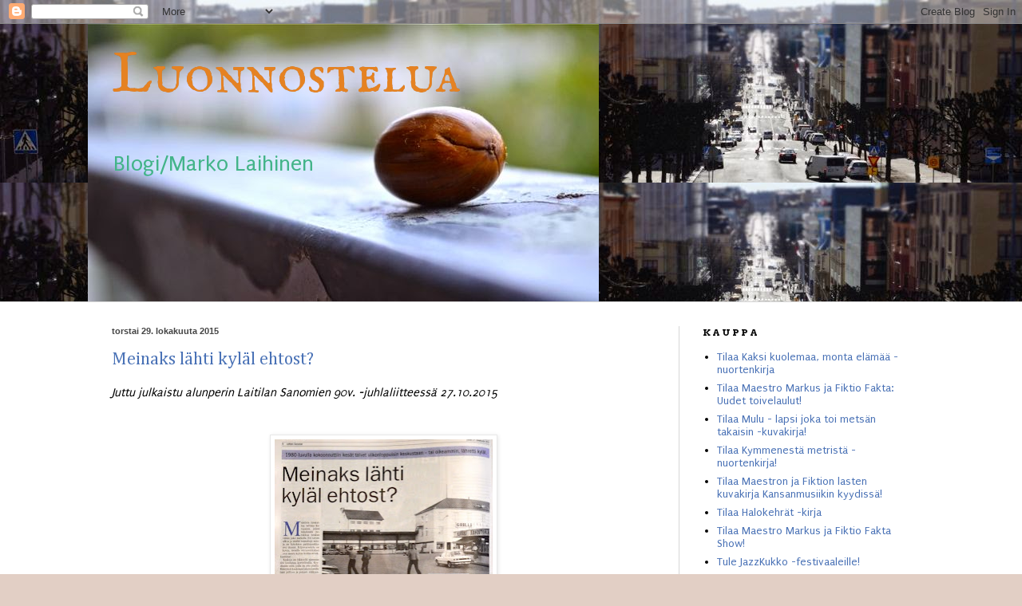

--- FILE ---
content_type: text/html; charset=UTF-8
request_url: https://markolaihinen.blogspot.com/2015/10/
body_size: 51964
content:
<!DOCTYPE html>
<html class='v2' dir='ltr' lang='fi'>
<head>
<link href='https://www.blogger.com/static/v1/widgets/335934321-css_bundle_v2.css' rel='stylesheet' type='text/css'/>
<meta content='width=1100' name='viewport'/>
<meta content='text/html; charset=UTF-8' http-equiv='Content-Type'/>
<meta content='blogger' name='generator'/>
<link href='https://markolaihinen.blogspot.com/favicon.ico' rel='icon' type='image/x-icon'/>
<link href='http://markolaihinen.blogspot.com/2015/10/' rel='canonical'/>
<link rel="alternate" type="application/atom+xml" title="Luonnostelua - Atom" href="https://markolaihinen.blogspot.com/feeds/posts/default" />
<link rel="alternate" type="application/rss+xml" title="Luonnostelua - RSS" href="https://markolaihinen.blogspot.com/feeds/posts/default?alt=rss" />
<link rel="service.post" type="application/atom+xml" title="Luonnostelua - Atom" href="https://www.blogger.com/feeds/4086670423899029073/posts/default" />
<!--Can't find substitution for tag [blog.ieCssRetrofitLinks]-->
<meta content='http://markolaihinen.blogspot.com/2015/10/' property='og:url'/>
<meta content='Luonnostelua' property='og:title'/>
<meta content='Blogi/Marko Laihinen' property='og:description'/>
<title>Luonnostelua: lokakuuta 2015</title>
<style type='text/css'>@font-face{font-family:'Arvo';font-style:normal;font-weight:700;font-display:swap;src:url(//fonts.gstatic.com/s/arvo/v23/tDbM2oWUg0MKoZw1-LPK89D4hAA.woff2)format('woff2');unicode-range:U+0000-00FF,U+0131,U+0152-0153,U+02BB-02BC,U+02C6,U+02DA,U+02DC,U+0304,U+0308,U+0329,U+2000-206F,U+20AC,U+2122,U+2191,U+2193,U+2212,U+2215,U+FEFF,U+FFFD;}@font-face{font-family:'Cambria';font-style:normal;font-weight:400;font-display:swap;src:url(//fonts.gstatic.com/l/font?kit=GFDqWAB9jnWLT-HIK7ILrphaOAw&skey=d4699178559bc4b0&v=v18)format('woff2');unicode-range:U+0000-00FF,U+0131,U+0152-0153,U+02BB-02BC,U+02C6,U+02DA,U+02DC,U+0304,U+0308,U+0329,U+2000-206F,U+20AC,U+2122,U+2191,U+2193,U+2212,U+2215,U+FEFF,U+FFFD;}@font-face{font-family:'IM Fell English SC';font-style:normal;font-weight:400;font-display:swap;src:url(//fonts.gstatic.com/s/imfellenglishsc/v16/a8IENpD3CDX-4zrWfr1VY879qFF05pZ7PIIPoUgxzQ.woff2)format('woff2');unicode-range:U+0000-00FF,U+0131,U+0152-0153,U+02BB-02BC,U+02C6,U+02DA,U+02DC,U+0304,U+0308,U+0329,U+2000-206F,U+20AC,U+2122,U+2191,U+2193,U+2212,U+2215,U+FEFF,U+FFFD;}@font-face{font-family:'Puritan';font-style:normal;font-weight:400;font-display:swap;src:url(//fonts.gstatic.com/s/puritan/v25/845YNMgkAJ2VTtIoxJ36RPSL90I.woff2)format('woff2');unicode-range:U+0000-00FF,U+0131,U+0152-0153,U+02BB-02BC,U+02C6,U+02DA,U+02DC,U+0304,U+0308,U+0329,U+2000-206F,U+20AC,U+2122,U+2191,U+2193,U+2212,U+2215,U+FEFF,U+FFFD;}</style>
<style id='page-skin-1' type='text/css'><!--
/*
-----------------------------------------------
Blogger Template Style
Name:     Simple
Designer: Blogger
URL:      www.blogger.com
----------------------------------------------- */
/* Content
----------------------------------------------- */
body {
font: normal normal 14px Puritan;
color: #000000;
background: #e2cfc5 url(//3.bp.blogspot.com/-IytoE1dTxBU/U_PFM6i-S2I/AAAAAAAAANQ/PdoeTBrD1WU/s0/kaupunki.jpg) repeat scroll top left;
padding: 0 0 0 0;
background-attachment: scroll;
}
html body .content-outer {
min-width: 0;
max-width: 100%;
width: 100%;
}
h2 {
font-size: 22px;
}
a:link {
text-decoration:none;
color: #4a72b6;
}
a:visited {
text-decoration:none;
color: #45aad6;
}
a:hover {
text-decoration:underline;
color: #e69138;
}
.body-fauxcolumn-outer .fauxcolumn-inner {
background: transparent none repeat scroll top left;
_background-image: none;
}
.body-fauxcolumn-outer .cap-top {
position: absolute;
z-index: 1;
height: 400px;
width: 100%;
}
.body-fauxcolumn-outer .cap-top .cap-left {
width: 100%;
background: transparent none repeat-x scroll top left;
_background-image: none;
}
.content-outer {
-moz-box-shadow: 0 0 0 rgba(0, 0, 0, .15);
-webkit-box-shadow: 0 0 0 rgba(0, 0, 0, .15);
-goog-ms-box-shadow: 0 0 0 #333333;
box-shadow: 0 0 0 rgba(0, 0, 0, .15);
margin-bottom: 1px;
}
.content-inner {
padding: 0 0;
}
.main-outer, .footer-outer {
background-color: #ffffff;
}
/* Header
----------------------------------------------- */
.header-outer {
background: transparent none repeat-x scroll 0 -400px;
_background-image: none;
}
.Header h1 {
font: normal normal 70px IM Fell English SC;
color: #e58222;
text-shadow: 0 0 0 rgba(0, 0, 0, .2);
}
.Header h1 a {
color: #e58222;
}
.Header .description {
font-size: 200%;
color: #43b489;
}
.header-inner .Header .titlewrapper {
padding: 22px 30px;
}
.header-inner .Header .descriptionwrapper {
padding: 0 30px;
}
/* Tabs
----------------------------------------------- */
.tabs-inner .section:first-child {
border-top: 0 solid #999999;
}
.tabs-inner .section:first-child ul {
margin-top: -0;
border-top: 0 solid #999999;
border-left: 0 solid #999999;
border-right: 0 solid #999999;
}
.tabs-inner .widget ul {
background: transparent none repeat-x scroll 0 -800px;
_background-image: none;
border-bottom: 0 solid #999999;
margin-top: 0;
margin-left: -0;
margin-right: -0;
}
.tabs-inner .widget li a {
display: inline-block;
padding: .6em 1em;
font: normal normal 20px Arial, Tahoma, Helvetica, FreeSans, sans-serif;
color: #000000;
border-left: 0 solid #ffffff;
border-right: 0 solid #999999;
}
.tabs-inner .widget li:first-child a {
border-left: none;
}
.tabs-inner .widget li.selected a, .tabs-inner .widget li a:hover {
color: #000000;
background-color: transparent;
text-decoration: none;
}
/* Columns
----------------------------------------------- */
.main-outer {
border-top: 1px solid #d6d6d6;
}
.fauxcolumn-left-outer .fauxcolumn-inner {
border-right: 1px solid #d6d6d6;
}
.fauxcolumn-right-outer .fauxcolumn-inner {
border-left: 1px solid #d6d6d6;
}
/* Headings
----------------------------------------------- */
div.widget > h2,
div.widget h2.title {
margin: 0 0 1em 0;
font: normal bold 12px Arvo;
color: #000000;
}
/* Widgets
----------------------------------------------- */
.widget .zippy {
color: #898989;
text-shadow: 2px 2px 1px rgba(0, 0, 0, .1);
}
.widget .popular-posts ul {
list-style: none;
}
/* Posts
----------------------------------------------- */
h2.date-header {
font: normal bold 11px Arial, Tahoma, Helvetica, FreeSans, sans-serif;
}
.date-header span {
background-color: transparent;
color: #444444;
padding: inherit;
letter-spacing: inherit;
margin: inherit;
}
.main-inner {
padding-top: 30px;
padding-bottom: 30px;
}
.main-inner .column-center-inner {
padding: 0 15px;
}
.main-inner .column-center-inner .section {
margin: 0 15px;
}
.post {
margin: 0 0 25px 0;
}
h3.post-title, .comments h4 {
font: normal normal 22px Cambria;
margin: .75em 0 0;
}
.post-body {
font-size: 110%;
line-height: 1.4;
position: relative;
}
.post-body img, .post-body .tr-caption-container, .Profile img, .Image img,
.BlogList .item-thumbnail img {
padding: 2px;
background: #ffffff;
border: 1px solid #e8e8e8;
-moz-box-shadow: 1px 1px 5px rgba(0, 0, 0, .1);
-webkit-box-shadow: 1px 1px 5px rgba(0, 0, 0, .1);
box-shadow: 1px 1px 5px rgba(0, 0, 0, .1);
}
.post-body img, .post-body .tr-caption-container {
padding: 5px;
}
.post-body .tr-caption-container {
color: #000000;
}
.post-body .tr-caption-container img {
padding: 0;
background: transparent;
border: none;
-moz-box-shadow: 0 0 0 rgba(0, 0, 0, .1);
-webkit-box-shadow: 0 0 0 rgba(0, 0, 0, .1);
box-shadow: 0 0 0 rgba(0, 0, 0, .1);
}
.post-header {
margin: 0 0 1.5em;
line-height: 1.6;
font-size: 90%;
}
.post-footer {
margin: 20px -2px 0;
padding: 5px 10px;
color: #2c2c2c;
background-color: #f3f3f3;
border-bottom: 1px solid #e8e8e8;
line-height: 1.6;
font-size: 90%;
}
#comments .comment-author {
padding-top: 1.5em;
border-top: 1px solid #d6d6d6;
background-position: 0 1.5em;
}
#comments .comment-author:first-child {
padding-top: 0;
border-top: none;
}
.avatar-image-container {
margin: .2em 0 0;
}
#comments .avatar-image-container img {
border: 1px solid #e8e8e8;
}
/* Comments
----------------------------------------------- */
.comments .comments-content .icon.blog-author {
background-repeat: no-repeat;
background-image: url([data-uri]);
}
.comments .comments-content .loadmore a {
border-top: 1px solid #898989;
border-bottom: 1px solid #898989;
}
.comments .comment-thread.inline-thread {
background-color: #f3f3f3;
}
.comments .continue {
border-top: 2px solid #898989;
}
/* Accents
---------------------------------------------- */
.section-columns td.columns-cell {
border-left: 1px solid #d6d6d6;
}
.blog-pager {
background: transparent none no-repeat scroll top center;
}
.blog-pager-older-link, .home-link,
.blog-pager-newer-link {
background-color: #ffffff;
padding: 5px;
}
.footer-outer {
border-top: 0 dashed #bbbbbb;
}
/* Mobile
----------------------------------------------- */
body.mobile  {
background-size: auto;
}
.mobile .body-fauxcolumn-outer {
background: transparent none repeat scroll top left;
}
.mobile .body-fauxcolumn-outer .cap-top {
background-size: 100% auto;
}
.mobile .content-outer {
-webkit-box-shadow: 0 0 3px rgba(0, 0, 0, .15);
box-shadow: 0 0 3px rgba(0, 0, 0, .15);
}
.mobile .tabs-inner .widget ul {
margin-left: 0;
margin-right: 0;
}
.mobile .post {
margin: 0;
}
.mobile .main-inner .column-center-inner .section {
margin: 0;
}
.mobile .date-header span {
padding: 0.1em 10px;
margin: 0 -10px;
}
.mobile h3.post-title {
margin: 0;
}
.mobile .blog-pager {
background: transparent none no-repeat scroll top center;
}
.mobile .footer-outer {
border-top: none;
}
.mobile .main-inner, .mobile .footer-inner {
background-color: #ffffff;
}
.mobile-index-contents {
color: #000000;
}
.mobile-link-button {
background-color: #4a72b6;
}
.mobile-link-button a:link, .mobile-link-button a:visited {
color: #ffffff;
}
.mobile .tabs-inner .section:first-child {
border-top: none;
}
.mobile .tabs-inner .PageList .widget-content {
background-color: transparent;
color: #000000;
border-top: 0 solid #999999;
border-bottom: 0 solid #999999;
}
.mobile .tabs-inner .PageList .widget-content .pagelist-arrow {
border-left: 1px solid #999999;
}

--></style>
<style id='template-skin-1' type='text/css'><!--
body {
min-width: 1060px;
}
.content-outer, .content-fauxcolumn-outer, .region-inner {
min-width: 1060px;
max-width: 1060px;
_width: 1060px;
}
.main-inner .columns {
padding-left: 0;
padding-right: 320px;
}
.main-inner .fauxcolumn-center-outer {
left: 0;
right: 320px;
/* IE6 does not respect left and right together */
_width: expression(this.parentNode.offsetWidth -
parseInt("0") -
parseInt("320px") + 'px');
}
.main-inner .fauxcolumn-left-outer {
width: 0;
}
.main-inner .fauxcolumn-right-outer {
width: 320px;
}
.main-inner .column-left-outer {
width: 0;
right: 100%;
margin-left: -0;
}
.main-inner .column-right-outer {
width: 320px;
margin-right: -320px;
}
#layout {
min-width: 0;
}
#layout .content-outer {
min-width: 0;
width: 800px;
}
#layout .region-inner {
min-width: 0;
width: auto;
}
body#layout div.add_widget {
padding: 8px;
}
body#layout div.add_widget a {
margin-left: 32px;
}
--></style>
<style>
    body {background-image:url(\/\/3.bp.blogspot.com\/-IytoE1dTxBU\/U_PFM6i-S2I\/AAAAAAAAANQ\/PdoeTBrD1WU\/s0\/kaupunki.jpg);}
    
@media (max-width: 200px) { body {background-image:url(\/\/3.bp.blogspot.com\/-IytoE1dTxBU\/U_PFM6i-S2I\/AAAAAAAAANQ\/PdoeTBrD1WU\/w200\/kaupunki.jpg);}}
@media (max-width: 400px) and (min-width: 201px) { body {background-image:url(\/\/3.bp.blogspot.com\/-IytoE1dTxBU\/U_PFM6i-S2I\/AAAAAAAAANQ\/PdoeTBrD1WU\/w400\/kaupunki.jpg);}}
@media (max-width: 800px) and (min-width: 401px) { body {background-image:url(\/\/3.bp.blogspot.com\/-IytoE1dTxBU\/U_PFM6i-S2I\/AAAAAAAAANQ\/PdoeTBrD1WU\/w800\/kaupunki.jpg);}}
@media (max-width: 1200px) and (min-width: 801px) { body {background-image:url(\/\/3.bp.blogspot.com\/-IytoE1dTxBU\/U_PFM6i-S2I\/AAAAAAAAANQ\/PdoeTBrD1WU\/w1200\/kaupunki.jpg);}}
/* Last tag covers anything over one higher than the previous max-size cap. */
@media (min-width: 1201px) { body {background-image:url(\/\/3.bp.blogspot.com\/-IytoE1dTxBU\/U_PFM6i-S2I\/AAAAAAAAANQ\/PdoeTBrD1WU\/w1600\/kaupunki.jpg);}}
  </style>
<script type='text/javascript'>
        (function(i,s,o,g,r,a,m){i['GoogleAnalyticsObject']=r;i[r]=i[r]||function(){
        (i[r].q=i[r].q||[]).push(arguments)},i[r].l=1*new Date();a=s.createElement(o),
        m=s.getElementsByTagName(o)[0];a.async=1;a.src=g;m.parentNode.insertBefore(a,m)
        })(window,document,'script','https://www.google-analytics.com/analytics.js','ga');
        ga('create', 'UA-112026012-1', 'auto', 'blogger');
        ga('blogger.send', 'pageview');
      </script>
<link href='https://www.blogger.com/dyn-css/authorization.css?targetBlogID=4086670423899029073&amp;zx=b30f8008-791d-4dd2-b7aa-0e018401a030' media='none' onload='if(media!=&#39;all&#39;)media=&#39;all&#39;' rel='stylesheet'/><noscript><link href='https://www.blogger.com/dyn-css/authorization.css?targetBlogID=4086670423899029073&amp;zx=b30f8008-791d-4dd2-b7aa-0e018401a030' rel='stylesheet'/></noscript>
<meta name='google-adsense-platform-account' content='ca-host-pub-1556223355139109'/>
<meta name='google-adsense-platform-domain' content='blogspot.com'/>

</head>
<body class='loading variant-wide'>
<div class='navbar section' id='navbar' name='Navigointipalkki'><div class='widget Navbar' data-version='1' id='Navbar1'><script type="text/javascript">
    function setAttributeOnload(object, attribute, val) {
      if(window.addEventListener) {
        window.addEventListener('load',
          function(){ object[attribute] = val; }, false);
      } else {
        window.attachEvent('onload', function(){ object[attribute] = val; });
      }
    }
  </script>
<div id="navbar-iframe-container"></div>
<script type="text/javascript" src="https://apis.google.com/js/platform.js"></script>
<script type="text/javascript">
      gapi.load("gapi.iframes:gapi.iframes.style.bubble", function() {
        if (gapi.iframes && gapi.iframes.getContext) {
          gapi.iframes.getContext().openChild({
              url: 'https://www.blogger.com/navbar/4086670423899029073?origin\x3dhttps://markolaihinen.blogspot.com',
              where: document.getElementById("navbar-iframe-container"),
              id: "navbar-iframe"
          });
        }
      });
    </script><script type="text/javascript">
(function() {
var script = document.createElement('script');
script.type = 'text/javascript';
script.src = '//pagead2.googlesyndication.com/pagead/js/google_top_exp.js';
var head = document.getElementsByTagName('head')[0];
if (head) {
head.appendChild(script);
}})();
</script>
</div></div>
<div class='body-fauxcolumns'>
<div class='fauxcolumn-outer body-fauxcolumn-outer'>
<div class='cap-top'>
<div class='cap-left'></div>
<div class='cap-right'></div>
</div>
<div class='fauxborder-left'>
<div class='fauxborder-right'></div>
<div class='fauxcolumn-inner'>
</div>
</div>
<div class='cap-bottom'>
<div class='cap-left'></div>
<div class='cap-right'></div>
</div>
</div>
</div>
<div class='content'>
<div class='content-fauxcolumns'>
<div class='fauxcolumn-outer content-fauxcolumn-outer'>
<div class='cap-top'>
<div class='cap-left'></div>
<div class='cap-right'></div>
</div>
<div class='fauxborder-left'>
<div class='fauxborder-right'></div>
<div class='fauxcolumn-inner'>
</div>
</div>
<div class='cap-bottom'>
<div class='cap-left'></div>
<div class='cap-right'></div>
</div>
</div>
</div>
<div class='content-outer'>
<div class='content-cap-top cap-top'>
<div class='cap-left'></div>
<div class='cap-right'></div>
</div>
<div class='fauxborder-left content-fauxborder-left'>
<div class='fauxborder-right content-fauxborder-right'></div>
<div class='content-inner'>
<header>
<div class='header-outer'>
<div class='header-cap-top cap-top'>
<div class='cap-left'></div>
<div class='cap-right'></div>
</div>
<div class='fauxborder-left header-fauxborder-left'>
<div class='fauxborder-right header-fauxborder-right'></div>
<div class='region-inner header-inner'>
<div class='header section' id='header' name='Otsikko'><div class='widget Header' data-version='1' id='Header1'>
<div id='header-inner' style='background-image: url("https://blogger.googleusercontent.com/img/b/R29vZ2xl/AVvXsEg_hZy8gcFzWlxcEA4rqYNtOROofuf6qCOrka9CwP4It7WvjShMgMw6dcENoPPCNuYsEDenimlpFJ8x4_Ai-8J-AC20L4lXDN7hIHZtPUSwJB2cqrGC1m-_eFUTZTymRQitzwXzRa_ORP81/s1600/totoro.jpg"); background-position: left; width: 640px; min-height: 348px; _height: 348px; background-repeat: no-repeat; '>
<div class='titlewrapper' style='background: transparent'>
<h1 class='title' style='background: transparent; border-width: 0px'>
<a href='https://markolaihinen.blogspot.com/'>
Luonnostelua
</a>
</h1>
</div>
<div class='descriptionwrapper'>
<p class='description'><span>Blogi/Marko Laihinen</span></p>
</div>
</div>
</div></div>
</div>
</div>
<div class='header-cap-bottom cap-bottom'>
<div class='cap-left'></div>
<div class='cap-right'></div>
</div>
</div>
</header>
<div class='tabs-outer'>
<div class='tabs-cap-top cap-top'>
<div class='cap-left'></div>
<div class='cap-right'></div>
</div>
<div class='fauxborder-left tabs-fauxborder-left'>
<div class='fauxborder-right tabs-fauxborder-right'></div>
<div class='region-inner tabs-inner'>
<div class='tabs no-items section' id='crosscol' name='Kaikki sarakkeet'></div>
<div class='tabs no-items section' id='crosscol-overflow' name='Cross-Column 2'></div>
</div>
</div>
<div class='tabs-cap-bottom cap-bottom'>
<div class='cap-left'></div>
<div class='cap-right'></div>
</div>
</div>
<div class='main-outer'>
<div class='main-cap-top cap-top'>
<div class='cap-left'></div>
<div class='cap-right'></div>
</div>
<div class='fauxborder-left main-fauxborder-left'>
<div class='fauxborder-right main-fauxborder-right'></div>
<div class='region-inner main-inner'>
<div class='columns fauxcolumns'>
<div class='fauxcolumn-outer fauxcolumn-center-outer'>
<div class='cap-top'>
<div class='cap-left'></div>
<div class='cap-right'></div>
</div>
<div class='fauxborder-left'>
<div class='fauxborder-right'></div>
<div class='fauxcolumn-inner'>
</div>
</div>
<div class='cap-bottom'>
<div class='cap-left'></div>
<div class='cap-right'></div>
</div>
</div>
<div class='fauxcolumn-outer fauxcolumn-left-outer'>
<div class='cap-top'>
<div class='cap-left'></div>
<div class='cap-right'></div>
</div>
<div class='fauxborder-left'>
<div class='fauxborder-right'></div>
<div class='fauxcolumn-inner'>
</div>
</div>
<div class='cap-bottom'>
<div class='cap-left'></div>
<div class='cap-right'></div>
</div>
</div>
<div class='fauxcolumn-outer fauxcolumn-right-outer'>
<div class='cap-top'>
<div class='cap-left'></div>
<div class='cap-right'></div>
</div>
<div class='fauxborder-left'>
<div class='fauxborder-right'></div>
<div class='fauxcolumn-inner'>
</div>
</div>
<div class='cap-bottom'>
<div class='cap-left'></div>
<div class='cap-right'></div>
</div>
</div>
<!-- corrects IE6 width calculation -->
<div class='columns-inner'>
<div class='column-center-outer'>
<div class='column-center-inner'>
<div class='main section' id='main' name='Ensisijainen'><div class='widget Blog' data-version='1' id='Blog1'>
<div class='blog-posts hfeed'>

          <div class="date-outer">
        
<h2 class='date-header'><span>torstai 29. lokakuuta 2015</span></h2>

          <div class="date-posts">
        
<div class='post-outer'>
<div class='post hentry uncustomized-post-template' itemprop='blogPost' itemscope='itemscope' itemtype='http://schema.org/BlogPosting'>
<meta content='https://blogger.googleusercontent.com/img/b/R29vZ2xl/AVvXsEgPS86yd-PYv-nT1jVcW1ODTK01Hn-9gMnG3kK5PaEomo_sj1roWMN_hicTNSmaXiWtbCnACNP55llzM9BjY6xh0ZHc2dbwLIk9_u0jy-3CTJc1WKygwSB5WgFo3t2M8yPOOfwUpgK5sxqR/s400/Kylil.JPG' itemprop='image_url'/>
<meta content='4086670423899029073' itemprop='blogId'/>
<meta content='1951016214043129384' itemprop='postId'/>
<a name='1951016214043129384'></a>
<h3 class='post-title entry-title' itemprop='name'>
<a href='https://markolaihinen.blogspot.com/2015/10/meinaks-lahti-kylal-ehtost.html'>Meinaks lähti kyläl ehtost?</a>
</h3>
<div class='post-header'>
<div class='post-header-line-1'></div>
</div>
<div class='post-body entry-content' id='post-body-1951016214043129384' itemprop='description articleBody'>
<i>Juttu julkaistu alunperin Laitilan Sanomien 90v. -juhlaliitteessä 27.10.2015</i><br />
<i><br /></i>
<br />
<div class="separator" style="clear: both; text-align: center;">
<a href="https://blogger.googleusercontent.com/img/b/R29vZ2xl/AVvXsEgPS86yd-PYv-nT1jVcW1ODTK01Hn-9gMnG3kK5PaEomo_sj1roWMN_hicTNSmaXiWtbCnACNP55llzM9BjY6xh0ZHc2dbwLIk9_u0jy-3CTJc1WKygwSB5WgFo3t2M8yPOOfwUpgK5sxqR/s1600/Kylil.JPG" imageanchor="1" style="margin-left: 1em; margin-right: 1em;"><img border="0" height="400" src="https://blogger.googleusercontent.com/img/b/R29vZ2xl/AVvXsEgPS86yd-PYv-nT1jVcW1ODTK01Hn-9gMnG3kK5PaEomo_sj1roWMN_hicTNSmaXiWtbCnACNP55llzM9BjY6xh0ZHc2dbwLIk9_u0jy-3CTJc1WKygwSB5WgFo3t2M8yPOOfwUpgK5sxqR/s400/Kylil.JPG" width="273" /></a></div>
<div class="separator" style="clear: both; text-align: center;">
<br /></div>
<div class="MsoNormal">
<br /></div>
<div class="MsoNormal">
Viikonloppuiltana ajaessa Laitilan keskustan läpi, ne vanhat
kalloon valottuneet muistikuvat hämmästelevät väen puuttumista. Toisenlainen
tapakulttuuri oli voimissaan vielä omassa nuoruudessani 1980&#8211;luvulla. Silloin kokoonnuttiin
viikonloppuisin keskustaan &#8211; tai oikeammin, lähretti kyläl. <o:p></o:p></div>
<div class="MsoNormal">
<br /></div>
<div class="MsoNormal">
Ja joka vuodenaikaan. Muistista tuiskuttaa talvisia kuvajaisia,
joissa sitä äänekästä porukkaa notkuu vähän joka nurkalla. Eri tavoin ulkoa ja
sisältä tuunattuja autoja on Sokoksen parkkipaikkarivi täynnä. Kilpavarustelu
on kovaa &#8211; monilla stereoviritykset ovat monta kertaa koslaa arvokkaammat. <o:p></o:p></div>
<div class="MsoNormal">
Kuskeja on liikkeellä ajamassa sitä kuuluisaa <a href="http://yle.fi/aihe/artikkeli/2014/07/31/korttelirallia-rovaniemella-vuonna-1979" target="_blank">&#8221;pillurallia&#8221;</a>.
Kyydissään niitä, joilla otto päällä. Risteyksiä kaahitaan takavetoisilla lumi pöllyen
ja pakarit rääkyen. Stereot jumputtaa, ikkunasta huudellaan hävyttömyyksiä.
Jotkut vetää huurussa mopoilla &#8211; pipot ehkä päässä &#8211; <a href="http://www.motot.net/wiki/Suomen_mopohistoria" target="_blank">ei ollut kypäräpakkoja. </a><o:p></o:p></div>
<div class="MsoNormal">
<br /></div>
<div class="MsoNormal">
Ei niin kovin
suuri ihme, että keskustassa asuneita raivostutti tuo jokaviikonloppuinen karnevaali.
<o:p></o:p></div>
<div class="MsoNormal">
Eli arvon
nykynuoriso, kyllä näillä nykyisillä keskustan shikaaneilla,
liikennemerkkijärjestelyillä ja korokkeilla on tietyt historialliset syynsä. <o:p></o:p></div>
<div class="MsoNormal">
<br /></div>
<div class="MsoNormal">
Rokkipojilla oli etunaan Laineen talon ja Ahtalan
treenikämpät. Tosin niissäkin killui välillä yhteiskunnan munalukko ovessa, kun
ulkomusiikillinen meno oli äitynyt liian hulppeaksi.<o:p></o:p></div>
<div class="MsoNormal">
Kesällä
keskustassa, tuossa poliisien valvomassa<span style="mso-spacerun: yes;">&nbsp;</span>&#8221;ulkoilmanuorisotilassa&#8221; oleminen ja hengailu oli letkeää. Kesäaikaan
jengiä parveili, hoiperteli, autoili ja jörni siellä Kirikalliolla. <o:p></o:p></div>
<div class="MsoNormal">
<span style="mso-spacerun: yes;">&nbsp;&nbsp;&nbsp;&nbsp; </span><o:p></o:p></div>
<div class="MsoNormal">
Mutta oli se villiä
touhua. Katutappelut ovat aina kuuluneet nuorten miesten huvittelumuotoihin. Kepan
grillin edustalla tuli pitää varansa varsinkin ravintoloiden valomerkkien
jälkeen. Kovanyrkkisimmät pahikset olivat hyvin tiedossa. Poliiseilla ja terveyskeskuksessa
piisasi töitä. Oli jäsentenvälisiä ja Laitila vs. Ugi &#8211;kamppailuja. Niitä keskinäisiä
välejä piti lämmössä suosittu bändipaikka Kalannin urheilutalo ja sen
ulkoalueet. <o:p></o:p></div>
<div class="MsoNormal">
Laitilan urheilutalon diskot, Rauman Ooperi ja <a href="https://fi.wikipedia.org/wiki/Lallintalo" target="_blank">Lallintalo Köyliössä</a> olivat myös suosiossa.<o:p></o:p></div>
<div class="MsoNormal">
<br /></div>
<div class="MsoNormal">
<b style="mso-bidi-font-weight: normal;">Nuorilla tahtomus
tavata toisiaan ja juopotella<o:p></o:p></b></div>
<div class="MsoNormal">
Magneettina kylille hengailuun oli tietysti muiden nuorten
seura ja odotukset säpinästä ja sutinasta. Yläasteella syntyneitä uusia kaverisuhteita
vahvistettiin vapaa-ajalla &#8211; usein juopottelun tuoreella ihanuudella. <a href="https://www.youtube.com/watch?v=9sQ6Gr_vr5w" target="_blank">Lahdenvihreittein</a>,
koskenkorvan ja tujujen viinien lisäksi alaikäisillä oli liikkeellä paikallisilta
tuottajilta suomalaisugrilaista <a href="https://fi.wikipedia.org/wiki/Kilju" target="_blank">kiljua</a> &#8211; mm. sisuilla aateloituna &#8211; ja sepä olikin
mureaa likööriä, kuten eräskin laitilalainen muusikko luennehti yrjönsä
jälkeen. <o:p></o:p></div>
<div class="MsoNormal">
<br /></div>
<div class="MsoNormal">
Raisu kännäys oli
yleistä myös flikkojen piirissä &#8211; kossua spraitilla ja <a href="http://www.adressit.com/minttusuklaa_takaisin_alkoon" target="_blank">minttusuklaata</a> kippaantui
roimalla kaadolla. Tämän päivän äiteinä tuskin voivat edes kuvittella, että
omat tyttäret bailaisivat samoilla asetuksilla kuin he aikanaan. Kah, niiin ne normaaliuden
rajat siirtyvät.<o:p></o:p></div>
<div class="MsoNormal">
Kun meininki oli
tätä, niin monella on myös niitä todella huonoja kokemusmuistoja nuoruusvuosistaan.
Osalta lähti henkikin.</div>
<div class="MsoNormal">
<br /></div>
<div class="MsoNormal">
<b style="mso-bidi-font-weight: normal;">Rakkautta fordlandiassa
akkunat huurussa <o:p></o:p></b></div>
<div class="MsoNormal">
On helppo palauttaa mielikuvaan se Sokkarin parkeissa ollut
<a href="https://fi.wikipedia.org/wiki/Toyota_Corolla" target="_blank">corolla</a>, <a href="https://www.youtube.com/watch?v=x5DZe79M2Uo" target="_blank">lada</a> tai <a href="https://fi.wikipedia.org/wiki/Datsun_100A" target="_blank">sata-ampperinen</a>, jossa kaikki ikkunat umpihuurussa. Kas
siellä sitä rakkautta tehtiin. <a href="https://www.youtube.com/watch?v=raNGeq3_DtM" target="_blank">Tai kuka teki ja kuka ei. </a><o:p></o:p></div>
<div class="MsoNormal">
Auton ajokortti oli monelle laitilalaiselle nuorelle se Juttu
&#8211; itsenäistymisen ja oman vapauden iso vaihde. Samalla koitti kovasti odotettu
ravintolaikä ja valinnat kasvoivat: sisätilaa, bändejä ja diskomeininkiä. Ja
juomaa. <o:p></o:p></div>
<div class="MsoNormal">
<br /></div>
<div class="MsoNormal">
Laitila oli
välillä varsinainen fordlandia &#8211; vanha- ja välikoppaisia <a href="https://fi.wikipedia.org/wiki/Ford_Escort" target="_blank">escortteja</a>, <a href="https://fi.wikipedia.org/wiki/Ford_Taunus" target="_blank">taunuksia</a> ja
myöhemmin <a href="https://fi.wikipedia.org/wiki/Ford_Sierra" target="_blank">sierroja</a> pörräsi muotivehkeenä kaduilla paljon. <o:p></o:p></div>
<div class="MsoNormal">
Jos sitä 30 vuoden takaista automuistikuvaa nuuskaisee
sisältä, niin hajucoctail on jotain wunderbaumien, sakean tupakin ja <a href="https://www.youtube.com/watch?v=MVy3GTnsGlA" target="_blank">Brut 33</a>:n
yhdistelmää. <a href="https://www.youtube.com/watch?v=PZbQ_uULanY" target="_blank">Rexonan</a> lisäksi tuoksuu ehkä <a href="https://www.youtube.com/watch?v=GI5Giuj2hyo" target="_blank">Mum</a>, Poison ja spearmint-Jenkki;
Hellä Mietonen ja XZ Shampoo. Takapenkillä heiluu karvanopat lärviin ja jos
vuosi 1985, niin c-kasettisoittimesta <a href="https://www.youtube.com/watch?v=_8fRLhkaozM" target="_blank">vouvaa vanhaa heviä</a>, <a href="https://www.youtube.com/watch?v=arwFT_dlJ14" target="_blank">tuoretta Popedaa</a> tai
<a href="https://www.youtube.com/watch?v=JVRyUSZeBpY&amp;list=PLtmpInMQXo-tPN_aN-cU7-1aiTx-iNwhf" target="_blank">ZZ Topin <i style="mso-bidi-font-style: normal;">Afterburneria</i>.</a> Niin pirun
kovalla volyymilla, että takatukat ja neonväriset olkatoppaukset viuhuu
sivuikkunoista eteenpäin kun mennään toistasataa Valkojärven suoralla Aimon
grillin suuntaan.<o:p></o:p></div>
<div class="MsoNormal">
<br /></div>
<div class="MsoNormal">
<b style="mso-bidi-font-weight: normal;">Mopot vireessä<o:p></o:p></b></div>
<div class="MsoNormal">
Moottoripyörät olivat tyyreinä aika harvinaisia &#8211; <a href="https://www.youtube.com/watch?v=Fmjqw-XqQF0" target="_blank">Yamaha RD</a>
mullisti meininkiä vauhdin ja metelin osalta. Jokainen muistaa 80-luvulta myös
Laitilan keulimiskunkun.</div>
<div class="MsoNormal">
Mopot ja niiden
virittely olivat ajan henkeä. Huimimmat kiiturit rakentuivat pienipyöräisistä
<a href="http://www.motot.net/galleria/malli88/" target="_blank">PV Suzukeista</a>, joihin tuupattiin kasikymppinen pytty ja kaasari, joiden ansiosta
kahvan käännöstä näki pyörteen bensatankin pinnassa. Kulkivat reilusti yli <a href="https://www.youtube.com/watch?v=X0NX4V3kQiw" target="_blank">100km/h.</a><o:p></o:p></div>
<div class="MsoNormal">
Mopomeininki
liittyy kämppävillitykseenkin. Maaseutunuorisolla oli tahtomusta rakentaa
ulkorakennuksiin tai metsänsyrjiin pahaisia, mutta vanhemmilta rauhaisia pikku
hökkeleitä illanviettoihinsa. Eräskin paloi Koveron puskissa ja huonommalla
tuurilla olisi kärventynyt ihmisiä mukana.<o:p></o:p></div>
<div class="MsoNormal">
<br /></div>
<div class="MsoNormal">
Muita tuon ajan harrasteita vehkeittein kynimisen lisäksi
laitilalaiselle nuorisolle tarjosivat mm. Jyske, kirjasto, partiotoiminta, 4H,
musiikkiopisto, seurakunta, VPK ja tanhukerhot. Bändisoittoa ja yleisurheilua
harrastin itsekin, mutta muista mainituista ei ole kokemusta.<o:p></o:p></div>
<div class="MsoNormal">
<br /></div>
<div class="MsoNormal">
<b style="mso-bidi-font-weight: normal;">Sinappi, ketsuppi ja
kurkkusalatti<o:p></o:p></b></div>
<div class="MsoNormal">
Kylällä ollessa tankkaus tapahtui grilliruualla. Makkaraperunat
tai lihapiirakka kahdella nakilla ja lasipullo Cokista. Oli tuo mainittu autoilevan
väen Aimon grilli, hirsimökkinen Eskon grilli ja Kepan grilli, jossa vasemmalta
luukulta paikkakunnan paras irtokarkkivalkoima. Legendaarisen Kepan Ullan avausrepliikki
muistetaan. Koverossa oli grilli-kioski ja Heikkilän Plussa teki
sunnuntaikauppaa.<o:p></o:p></div>
<div class="MsoNormal">
<br /></div>
<div class="MsoNormal">
Kalannin
Kylähiiden grillistä sai vuokrattua myös videoita, Tähtivideo Laitilassa. <a href="https://fi.wikipedia.org/wiki/Videonauhuri" target="_blank">VHS-videonauhurit</a>
oli iso mullistus &#8211; saattoi katsoa elokuvia milloin vaan! <i style="mso-bidi-font-style: normal;"><a href="https://www.youtube.com/watch?v=LjLamj-b0I8" target="_blank">Alien ja kahdeksas matkustaja</a></i> kuuluu ensimmäisiin vuokraleffoihin
minkä näin. Unohtumattomasti.<o:p></o:p></div>
<div class="MsoNormal">
<br /></div>
<div class="MsoNormal">
Pienten piipittävien <a href="http://www.handheldmuseum.com/" target="_blank">elektroniikkapelien</a> ja <a href="http://www.stara.fi/2015/06/18/20-vuotta-vanha-digitaalikello-loytyi-pihalta/" target="_blank">digikellojen</a> kanssa
80-luvulla alkoivat yleistyä ne huiman suorituskyvyn <a href="http://yle.fi/aihe/artikkeli/2014/08/14/tietokoneet-koulujen-opetuksen-tukena" target="_blank">kotitietokoneet</a> <a href="https://www.youtube.com/watch?v=hbhDJv8Zq1I" target="_blank">Vic 2o</a> ja
<a href="https://www.youtube.com/watch?v=eY2gK1MPgh8" target="_blank">Commodore 64</a>. Nykyajan kersoilla voisi niiden hitauden ja alkeellisuuden edessä
olla hämmästeltävää. Ne &#8221;todella toimintavarmat&#8221; <a href="https://www.youtube.com/watch?v=4aaTv1v2KRU" target="_blank">nmt-puhelimet</a> tulivat
myöhemmin. <a href="https://www.youtube.com/watch?v=LbYfYg8S-VE" target="_blank">Televisiosta</a> irtosi toki 80-luvullakin käyttökelpoista läppähokemaa mm.
<i style="mso-bidi-font-style: normal;"><a href="https://www.youtube.com/watch?v=HpuqeDAgQzQ" target="_blank">Velipuolikuusta</a> ja <a href="https://www.youtube.com/watch?v=X966HUmh5YI" target="_blank">Hymyhuulista</a>, </i>joissa
mahtisonneina <b style="mso-bidi-font-weight: normal;"><a href="https://www.youtube.com/watch?v=qGQ90cKaF74" target="_blank">Aki ja Turo</a></b>. <i style="mso-bidi-font-style: normal;"><a href="https://www.youtube.com/watch?v=Mo8Qls0HnWo" target="_blank">Ritari Ässä</a></i> oli kova sana; <i style="mso-bidi-font-style: normal;"><a href="https://www.youtube.com/watch?v=oUX3TPKVf_Y" target="_blank">Hill Street Bluesia</a></i>, <i style="mso-bidi-font-style: normal;"><a href="https://www.youtube.com/watch?v=ZsVZUJVVaIE" target="_blank">Dallasia</a> </i>ja <a href="https://www.youtube.com/watch?v=MijaRcVaRK0" target="_blank"><i style="mso-bidi-font-style: normal;">Dynastiaa</i> </a>unohtamatta. Ketkä olivat kaapelitv:n piirissä, pääsivät
Laitilassakin varhain nauttimaan <a href="https://www.youtube.com/watch?v=4-jYsGGUfx4" target="_blank">Sky Channelista</a> ja <a href="https://www.youtube.com/watch?v=7WsGTicLgbU&amp;index=2&amp;list=PLpEqhn87Qk-zMKGVAnuoU-ZbkGkLs7gaD" target="_blank">Music TV:n </a>ohjelmista.<o:p></o:p></div>
<div class="MsoNormal">
<br /></div>
<div class="MsoNormal">
<b style="mso-bidi-font-weight: normal;">Nuoruuden veteraanin
loppuanalyysi<o:p></o:p></b></div>
<div class="MsoNormal">
Paljon jää tarinaa ulkopuolelle. Mutta jos tämän päivän vanhemman
ja nuorisotyöntekijänkin tiedolla arvioi omaa nuoruusaikaa, niin olihan siinä
monenlaista villiä vapautta ja vanhempien sallivuutta tai välinpitämättömyyttä <a href="https://www.thl.fi/fi/web/tapaturmat/tietoa-tapaturmista/tilastot/tilastokatsaukset/lasten-ja-nuorten-tapaturmat" target="_blank">nykyiseen verrattuna</a>. Olimme nuorisoa, jota varmasti kirottiin. Mutta jokainen sukupolvi lähtee
kasvamaan <a href="http://yle.fi/aihe/artikkeli/2007/03/15/miten-nuori-voi-valttaa-turmiolan-tommin-tien" target="_blank">edellisten lähtökohdista</a> ja senhetkiset kasvatustietämykset ovat ne
mitkä on. Mutta, tämän ajan nuoret ovat sitten <a href="https://www.youtube.com/watch?v=9jK-NcRmVcw" target="_blank">huomisen</a> vanhempia.<o:p></o:p></div>
<div class="MsoNormal">
<br /></div>
<div class="MsoNormal">
<br /></div>
<i><br /></i>
<div style='clear: both;'></div>
</div>
<div class='post-footer'>
<div class='post-footer-line post-footer-line-1'>
<span class='post-author vcard'>
Lähettänyt
<span class='fn' itemprop='author' itemscope='itemscope' itemtype='http://schema.org/Person'>
<meta content='https://www.blogger.com/profile/17350264165027452043' itemprop='url'/>
<a class='g-profile' href='https://www.blogger.com/profile/17350264165027452043' rel='author' title='author profile'>
<span itemprop='name'>Marko Laihinen</span>
</a>
</span>
</span>
<span class='post-timestamp'>
kello
<meta content='http://markolaihinen.blogspot.com/2015/10/meinaks-lahti-kylal-ehtost.html' itemprop='url'/>
<a class='timestamp-link' href='https://markolaihinen.blogspot.com/2015/10/meinaks-lahti-kylal-ehtost.html' rel='bookmark' title='permanent link'><abbr class='published' itemprop='datePublished' title='2015-10-29T00:28:00+02:00'>0.28</abbr></a>
</span>
<span class='post-comment-link'>
<a class='comment-link' href='https://markolaihinen.blogspot.com/2015/10/meinaks-lahti-kylal-ehtost.html#comment-form' onclick=''>
Ei kommentteja:
  </a>
</span>
<span class='post-icons'>
<span class='item-control blog-admin pid-705512377'>
<a href='https://www.blogger.com/post-edit.g?blogID=4086670423899029073&postID=1951016214043129384&from=pencil' title='Muokkaa tekstiä'>
<img alt='' class='icon-action' height='18' src='https://resources.blogblog.com/img/icon18_edit_allbkg.gif' width='18'/>
</a>
</span>
</span>
<div class='post-share-buttons goog-inline-block'>
<a class='goog-inline-block share-button sb-email' href='https://www.blogger.com/share-post.g?blogID=4086670423899029073&postID=1951016214043129384&target=email' target='_blank' title='Kohteen lähettäminen sähköpostitse'><span class='share-button-link-text'>Kohteen lähettäminen sähköpostitse</span></a><a class='goog-inline-block share-button sb-blog' href='https://www.blogger.com/share-post.g?blogID=4086670423899029073&postID=1951016214043129384&target=blog' onclick='window.open(this.href, "_blank", "height=270,width=475"); return false;' target='_blank' title='Bloggaa tästä!'><span class='share-button-link-text'>Bloggaa tästä!</span></a><a class='goog-inline-block share-button sb-twitter' href='https://www.blogger.com/share-post.g?blogID=4086670423899029073&postID=1951016214043129384&target=twitter' target='_blank' title='Jaa X:ssä'><span class='share-button-link-text'>Jaa X:ssä</span></a><a class='goog-inline-block share-button sb-facebook' href='https://www.blogger.com/share-post.g?blogID=4086670423899029073&postID=1951016214043129384&target=facebook' onclick='window.open(this.href, "_blank", "height=430,width=640"); return false;' target='_blank' title='Jaa Facebookiin'><span class='share-button-link-text'>Jaa Facebookiin</span></a><a class='goog-inline-block share-button sb-pinterest' href='https://www.blogger.com/share-post.g?blogID=4086670423899029073&postID=1951016214043129384&target=pinterest' target='_blank' title='Jaa Pinterestiin'><span class='share-button-link-text'>Jaa Pinterestiin</span></a>
</div>
</div>
<div class='post-footer-line post-footer-line-2'>
<span class='post-labels'>
Tunnisteet:
<a href='https://markolaihinen.blogspot.com/search/label/Laitilan%20Sanomat' rel='tag'>Laitilan Sanomat</a>,
<a href='https://markolaihinen.blogspot.com/search/label/Laitilan%20Sanomat%2090%20vuotta' rel='tag'>Laitilan Sanomat 90 vuotta</a>,
<a href='https://markolaihinen.blogspot.com/search/label/Marko%20Laihinen' rel='tag'>Marko Laihinen</a>
</span>
</div>
<div class='post-footer-line post-footer-line-3'>
<span class='post-location'>
</span>
</div>
</div>
</div>
</div>

          </div></div>
        

          <div class="date-outer">
        
<h2 class='date-header'><span>keskiviikko 28. lokakuuta 2015</span></h2>

          <div class="date-posts">
        
<div class='post-outer'>
<div class='post hentry uncustomized-post-template' itemprop='blogPost' itemscope='itemscope' itemtype='http://schema.org/BlogPosting'>
<meta content='https://blogger.googleusercontent.com/img/b/R29vZ2xl/AVvXsEid83bk4TzNY-_DyU83Vm2U2mrlip5J-eUxaolIS7XsbVDj2kYNDc1vYU4WJ8uhC8HJF68eN6XPyGqP-RC6ME1HV0Hyfrn8wbvhz9VtNIQXu3c4tcdCA8WU84aBRWfZyzQ3SEnx4oYJaz_K/s320/Disko.JPG' itemprop='image_url'/>
<meta content='4086670423899029073' itemprop='blogId'/>
<meta content='2431280260048383536' itemprop='postId'/>
<a name='2431280260048383536'></a>
<h3 class='post-title entry-title' itemprop='name'>
<a href='https://markolaihinen.blogspot.com/2015/10/disko-jumputti-valkkyen-maailmalta.html'>Disko jumputti välkkyen maailmalta Laitilaan</a>
</h3>
<div class='post-header'>
<div class='post-header-line-1'></div>
</div>
<div class='post-body entry-content' id='post-body-2431280260048383536' itemprop='description articleBody'>
<i>Juttu on julkaistu alunperin Laitilan Sanomien 90v. -juhlaliitteessä 27.10.2015</i><br />
<i><br /></i>
<div class="separator" style="clear: both; text-align: center;">
<a href="https://blogger.googleusercontent.com/img/b/R29vZ2xl/AVvXsEid83bk4TzNY-_DyU83Vm2U2mrlip5J-eUxaolIS7XsbVDj2kYNDc1vYU4WJ8uhC8HJF68eN6XPyGqP-RC6ME1HV0Hyfrn8wbvhz9VtNIQXu3c4tcdCA8WU84aBRWfZyzQ3SEnx4oYJaz_K/s1600/Disko.JPG" imageanchor="1" style="margin-left: 1em; margin-right: 1em;"><img border="0" height="320" src="https://blogger.googleusercontent.com/img/b/R29vZ2xl/AVvXsEid83bk4TzNY-_DyU83Vm2U2mrlip5J-eUxaolIS7XsbVDj2kYNDc1vYU4WJ8uhC8HJF68eN6XPyGqP-RC6ME1HV0Hyfrn8wbvhz9VtNIQXu3c4tcdCA8WU84aBRWfZyzQ3SEnx4oYJaz_K/s320/Disko.JPG" width="232" /></a></div>
<div class="separator" style="clear: both; text-align: center;">
<br /></div>
<div class="MsoNormal">
<b><o:p>&nbsp;</o:p></b>&nbsp;</div>
<div class="MsoNormal">
<b style="mso-bidi-font-weight: normal;">John Travoltan</b>
tähdittämä <i style="mso-bidi-font-style: normal;"><a href="https://www.youtube.com/watch?v=op5FxEs1aR0" target="_blank">Saturday Night Fever</a> </i>elokuva
vuodelta 1977 nosti diskomusiikin valtavirtaan ja levitti ilmiön
maailmanlaajuiseksi. Pienellä viivellä se saapui myös Laitilaan. Urheilutalon nuorisokellarissa
eli Poterossa diskoja pidettiin ainakin vuonna 1980 &#8211; SPR ja Nuorisolautakunta
järjestäjinä &#8211; mutta isommat kuviot alkoivat myöhemmin.</div>
<div class="MsoNormal">
<br /></div>
<table align="center" cellpadding="0" cellspacing="0" class="tr-caption-container" style="margin-left: auto; margin-right: auto; text-align: center;"><tbody>
<tr><td style="text-align: center;"><a href="https://blogger.googleusercontent.com/img/b/R29vZ2xl/AVvXsEgBjBjMy8beSeIYSpnWHDHxMcrRHAqsvUVYd_9DH87vVT5RSEaXITt8UeekIpmnTlpQTzbIdicE9EtvLeShwbJFDE6IRqHy-LJjlQ_Wpd4W3KJji9aFGhqr5qLXb_MIDsu4NTuQvixTkcmL/s1600/dj+1984.jpg" imageanchor="1" style="margin-left: auto; margin-right: auto;"><img border="0" height="296" src="https://blogger.googleusercontent.com/img/b/R29vZ2xl/AVvXsEgBjBjMy8beSeIYSpnWHDHxMcrRHAqsvUVYd_9DH87vVT5RSEaXITt8UeekIpmnTlpQTzbIdicE9EtvLeShwbJFDE6IRqHy-LJjlQ_Wpd4W3KJji9aFGhqr5qLXb_MIDsu4NTuQvixTkcmL/s400/dj+1984.jpg" width="400" /></a></td></tr>
<tr><td class="tr-caption" style="text-align: center;">DJ:t Kimmo Kuusimäki ja Leevi "DJ Liivai" Parsama <br />soittamassa levyjä Uudenkaupungin Pursiseuralla 1984. <br />(Kuva: Leevi Parsaman arkisto)<br /><br /></td></tr>
</tbody></table>
<div class="MsoNormal">
<span style="mso-spacerun: yes;">&nbsp;&nbsp;&nbsp; </span>Diskomusiikista
innostunut<b style="mso-bidi-font-weight: normal;"> Leevi Parsama</b>, eli &#8221;DJ
Liivai&#8221; muistelee, miten hän koulun myötä tutustui <b style="mso-bidi-font-weight: normal;">Kimmo Kuusimäkeen, Saaren Tapsaan</b> sekä <b style="mso-bidi-font-weight: normal;">Mikko &#8221;Megawatti&#8221; Virtaseen</b>, jotka taas olivat kiinnostuneita
diskotouhuun liittyneestä elektronisesta puolesta. Osasivat pätevästi rakennella
valojärjestelmiä ja laitteita musiikintoistoon. <span style="mso-spacerun: yes;">&nbsp;</span>Tuo alaikäinen porukka löi hynttyitä diskon
nimissä yhteen, ja ilman mitään ulkopuolista mallia 1981 alkoivat ensimmäiset
heidän järjestämänsä diskot koulun liikuntasalissa. Pienempiä luokkadiskoja oli
toki jo aiemminkin järjestetty. Suosiota tuli.<o:p></o:p></div>
<div class="MsoNormal">
<span style="mso-spacerun: yes;">&nbsp;&nbsp;&nbsp; </span>&#8211; Noin 15 illan
jälkeen siirryttiin sitten pitämään diskoja Urheilutalon yläkertaan ja aikamoisella
riskillä, kun toimittiin myös järjestäjinä. Parhaimpina aikoina sali oli
täynnä, eli useampi sata kävijää, Parsama muistelee.<o:p></o:p></div>
<div class="MsoNormal">
<br /></div>
<div class="MsoNormal">
<span style="mso-spacerun: yes;">&nbsp;&nbsp;&nbsp; </span>SPR oli näissäkin
diskoissa mukana apujärjestäjänä, ja saatuja tuloja käytettiin toimintaan ja uusien
vehkeiden hankintaan. <o:p></o:p></div>
<div class="MsoNormal">
<span style="mso-spacerun: yes;">&nbsp;&nbsp;&nbsp; </span>Kiistatta näillä
hyvin järjestetyillä diskoilla on ollut suurta merkitystä silloiselle
nuorisolle. Ainut ongelma oli se, että osa jengistä veti tietenkin häppää Urheilutalon
ulkopuolella ja siitä syntyi joskus erinäisiä häiriöitä. <o:p></o:p></div>
<div class="MsoNormal">
<br /></div>
<div class="MsoNormal">
<b style="mso-bidi-font-weight: normal;"><span style="mso-spacerun: yes;">&nbsp;&nbsp;&nbsp; </span>Timo Grönlund</b> oli laitilalaista diskopuolella
aktiivinen, ja järjesti porukalle ykköshittejä sinkkuina suoraan Englannista.
Hänen johdollaan Vakka-Suomessa toimi yhteistyö hyvin, ja DJ:t lainasivat
kalliita levyjä toisilleen. <b style="mso-bidi-font-weight: normal;">Muurisen
Lasse</b> Ugista kävi opettamassa DJ-kuvioita. Grönlund tekikin tiskijukan
töitä ammatikseen useamman vuoden.<o:p></o:p></div>
<div class="MsoNormal">
<span style="mso-spacerun: yes;">&nbsp;&nbsp;&nbsp; </span>Laineen talo oli
myös diskomiesten tukikohta, heillä oli sieltä yksi huone ja kaikenlaista yya:ta
toteutetiin bändiväen kanssa. Paikallisissa ravintoloissa järjestettiin myös
diskoteekkejä.<o:p></o:p></div>
<div class="MsoNormal">
<span style="mso-spacerun: yes;">&nbsp;&nbsp;&nbsp; </span>&#8211; Mutta kyllä ne
Kirikalliolla pitämämme diskot nousevat isoimpana esiin ja ajaa muiden ohi.
Siinä vaan kävi jotenkin niin, että nuoriso vei sen paikan, ja tanssipuoli jäi
pienempään osaan.<span style="mso-spacerun: yes;">&nbsp; </span>Siellä oli hyvä
meininki ja paljon porukkaa, Parsama toteaa.<o:p></o:p></div>
<div class="MsoNormal">
<br /></div>
<table align="center" cellpadding="0" cellspacing="0" class="tr-caption-container" style="margin-left: auto; margin-right: auto; text-align: center;"><tbody>
<tr><td style="text-align: center;"><a href="https://blogger.googleusercontent.com/img/b/R29vZ2xl/AVvXsEiKoMF0DyH4f8QR8_qF8szo1QhN51XDPt8l1QDMROiNrjt9YG0t1RPvw8Ex7Pas2Y3iqcsmPRMqtTE3O6C5lqodYJGuzvVr-cjkWMGcePm7xp-6EwWSS0m6jRCwnX9-oUwhPJ7REzhr9wPc/s1600/Vakka-Suomen+DJ-t.jpg" imageanchor="1" style="margin-left: auto; margin-right: auto;"><img border="0" height="337" src="https://blogger.googleusercontent.com/img/b/R29vZ2xl/AVvXsEiKoMF0DyH4f8QR8_qF8szo1QhN51XDPt8l1QDMROiNrjt9YG0t1RPvw8Ex7Pas2Y3iqcsmPRMqtTE3O6C5lqodYJGuzvVr-cjkWMGcePm7xp-6EwWSS0m6jRCwnX9-oUwhPJ7REzhr9wPc/s400/Vakka-Suomen+DJ-t.jpg" width="400" /></a></td></tr>
<tr><td class="tr-caption" style="text-align: center;">Vakka-suomalaisia diskoteekkien pyörittäjiä yhteispotretissa joskus 1980-luvulla. <br />(Kuva: Leevi Parsaman arkisto)</td></tr>
</tbody></table>
<div class="MsoNormal">
<br /></div>
<div class="MsoNormal">
<b style="mso-bidi-font-weight: normal;">Seuraavan sukupolven DJ:t
astuvat kehiin<o:p></o:p></b></div>
<div class="MsoNormal">
<br /></div>
<div class="MsoNormal">
Jossain kohden 90-lukua Urheilutalon iso diskotoiminta
hiipui, vaikka se oli monena vuonna hyvä varainhankintakeino
luokkatoimikunnille. Diskot siirtyivät pienimuotoisempina kouludiskoihin,
uimahalliin, nuorisotalolle ja paikallisiin ravintoloihin. Mutta tuli myös
uusia spiikkaajia tanssittamaan värivalojen välkkeisiin väkeä. Tunnettuja ovat
mm. DJ Mikro eli <b style="mso-bidi-font-weight: normal;">Mikko Koistinen</b>,
jonka kautta tekijärinkiin pääsi sisälle myös <b style="mso-bidi-font-weight: normal;">Ville Viitanen</b> eli DJ Wille.<o:p></o:p></div>
<div class="MsoNormal">
&#173;<span style="mso-spacerun: yes;">&nbsp;&nbsp;&nbsp; </span>&#8211; 80-luvun
puolivälissä Potero oli diskoelämän mekka, ja siellä kävin ekan kerran varmaan
kymmenvuotiaana, Viitanen muistelee. &#8211; Näin ensimmäisen kerran savukoneen ja strobovalon<i style="mso-bidi-font-style: normal;"> <a href="https://www.youtube.com/watch?v=_r0n9Dv6XnY" target="_blank">Baltimoran</a></i><a href="https://www.youtube.com/watch?v=_r0n9Dv6XnY" target="_blank"> &#8221;Tarzan Boyn&#8221;</a> ulvoessa niin,
että se jytisi päässä vielä koko seuraavan yön. <span style="mso-spacerun: yes;">&nbsp;</span><o:p></o:p></div>
<div class="MsoNormal">
<span style="mso-spacerun: yes;"><br /></span></div>
<div class="MsoNormal">
<span style="mso-spacerun: yes;">&nbsp;&nbsp;&nbsp; </span>Siitä alkoi
innostus ja ahkera miksausharjoittelu. Lopulta harrastuksesta tuli Viitaselle puolivahingossa
sivutoiminen työ. 1500 keikan jälkeen hän lopetti laskemisen ja teki sen
jälkeen vielä vuosia keikkoja. Jossain vaiheessa hän ryhtyi työllistämään
pikkuveljeään Jonnea DJ-hommiin yhä enemmän.<o:p></o:p></div>
<div class="MsoNormal">
<span style="mso-bidi-font-family: &quot;Times New Roman&quot;;"><span style="mso-spacerun: yes;">&nbsp;&nbsp;&nbsp; </span>&#8211; Laitilalainen diskokansa oli itse asiassa
erittäin aikaa seuraavaa ja aina sai satikutia, jos ei ollut kartalla mitä
maailmalla kuunneltiin. Myös ikähaarukka oli aika leveä, kun lattialle
mahtuivat sulassa sovussa juuri kapakkaikään päässeet keski-ikäisten daamien
seuraksi. Vakioasiakkaiden toiveet osasin lopulta ulkoa ja laitoin ne
automaattisesti jonon jatkoksi toivelistaa toteuttaessani.<o:p></o:p></span></div>
<div class="MsoNormal">
<span style="mso-spacerun: yes;">&nbsp;&nbsp;&nbsp; </span>DJ Willen
viimeisimmästä keikasta on jo yli viisi vuotta, ja keikalle ei ole lähtenyt
vaikka pyyntöjä ysäribileiden seremoniamestariksi on tullut. Toisaalta,
autotallin hylly notkuu satoja tuon ajan levyjä, että parempi sanoa never say
never.<o:p></o:p></div>
<div class="MsoNormal">
<br /></div>
<div class="MsoNormal">
<span style="mso-spacerun: yes;">&nbsp;&nbsp;&nbsp; </span>&#8211; Kyllä tosiaan 80-90
&#8211;luvuilla diskot olivat hyvin suosittuja Laitilassa, muistelee myös liikuntasihteeri
<b style="mso-bidi-font-weight: normal;">Ilkka Simola</b>. Silloin Jyskekin
järjesti monena vuonna diskoja ja luokkatoimikunnat olivat innokaasti mukana.<o:p></o:p></div>
<div class="MsoNormal">
<span style="mso-spacerun: yes;">&nbsp;&nbsp;&nbsp; </span>&#8211; Mutta sen
jälkeen on ollut hiljaista, ja isoja avoimia diskoja ei kaupunkikaan ole enää
järjestänyt moneen vuoteen. Kouluissa pienempiä diskoja pidetään toki edelleen,
Simola toteaa nykytilanteesta.<o:p></o:p></div>
<div class="MsoNormal">
<span style="mso-spacerun: yes;">&nbsp;&nbsp;&nbsp; </span>Paikallisissa
ravintoloissa täysikäisille on edelleen tarjolla nykyaikaiseen malliin ainakin diskohenkistä
tanssimeinkinkiä.<o:p></o:p></div>
<div class="MsoNormal">
<br /></div>
<!--[if gte mso 9]><xml>
 <o:DocumentProperties>
  <o:Author>Metti</o:Author>
  <o:Revision>0</o:Revision>
  <o:TotalTime>0</o:TotalTime>
  <o:Created>2015-09-24T12:17:00Z</o:Created>
  <o:LastSaved>2015-09-24T12:17:00Z</o:LastSaved>
  <o:Pages>1</o:Pages>
  <o:Words>550</o:Words>
  <o:Characters>4122</o:Characters>
  <o:Lines>82</o:Lines>
  <o:Paragraphs>27</o:Paragraphs>
  <o:CharactersWithSpaces>4645</o:CharactersWithSpaces>
  <o:Version>14.0</o:Version>
 </o:DocumentProperties>
 <o:OfficeDocumentSettings>
  <o:AllowPNG/>
 </o:OfficeDocumentSettings>
</xml><![endif]-->

<!--[if gte mso 9]><xml>
 <w:WordDocument>
  <w:View>Normal</w:View>
  <w:Zoom>0</w:Zoom>
  <w:TrackMoves/>
  <w:TrackFormatting/>
  <w:HyphenationZone>21</w:HyphenationZone>
  <w:PunctuationKerning/>
  <w:ValidateAgainstSchemas/>
  <w:SaveIfXMLInvalid>false</w:SaveIfXMLInvalid>
  <w:IgnoreMixedContent>false</w:IgnoreMixedContent>
  <w:AlwaysShowPlaceholderText>false</w:AlwaysShowPlaceholderText>
  <w:DoNotPromoteQF/>
  <w:LidThemeOther>FI</w:LidThemeOther>
  <w:LidThemeAsian>JA</w:LidThemeAsian>
  <w:LidThemeComplexScript>X-NONE</w:LidThemeComplexScript>
  <w:Compatibility>
   <w:BreakWrappedTables/>
   <w:SnapToGridInCell/>
   <w:WrapTextWithPunct/>
   <w:UseAsianBreakRules/>
   <w:DontGrowAutofit/>
   <w:SplitPgBreakAndParaMark/>
   <w:EnableOpenTypeKerning/>
   <w:DontFlipMirrorIndents/>
   <w:OverrideTableStyleHps/>
   <w:UseFELayout/>
  </w:Compatibility>
  <m:mathPr>
   <m:mathFont m:val="Cambria Math"/>
   <m:brkBin m:val="before"/>
   <m:brkBinSub m:val="&#45;-"/>
   <m:smallFrac m:val="off"/>
   <m:dispDef/>
   <m:lMargin m:val="0"/>
   <m:rMargin m:val="0"/>
   <m:defJc m:val="centerGroup"/>
   <m:wrapIndent m:val="1440"/>
   <m:intLim m:val="subSup"/>
   <m:naryLim m:val="undOvr"/>
  </m:mathPr></w:WordDocument>
</xml><![endif]--><!--[if gte mso 9]><xml>
 <w:LatentStyles DefLockedState="false" DefUnhideWhenUsed="true"
  DefSemiHidden="true" DefQFormat="false" DefPriority="99"
  LatentStyleCount="276">
  <w:LsdException Locked="false" Priority="0" SemiHidden="false"
   UnhideWhenUsed="false" QFormat="true" Name="Normal"/>
  <w:LsdException Locked="false" Priority="9" SemiHidden="false"
   UnhideWhenUsed="false" QFormat="true" Name="heading 1"/>
  <w:LsdException Locked="false" Priority="9" QFormat="true" Name="heading 2"/>
  <w:LsdException Locked="false" Priority="9" QFormat="true" Name="heading 3"/>
  <w:LsdException Locked="false" Priority="9" QFormat="true" Name="heading 4"/>
  <w:LsdException Locked="false" Priority="9" QFormat="true" Name="heading 5"/>
  <w:LsdException Locked="false" Priority="9" QFormat="true" Name="heading 6"/>
  <w:LsdException Locked="false" Priority="9" QFormat="true" Name="heading 7"/>
  <w:LsdException Locked="false" Priority="9" QFormat="true" Name="heading 8"/>
  <w:LsdException Locked="false" Priority="9" QFormat="true" Name="heading 9"/>
  <w:LsdException Locked="false" Priority="39" Name="toc 1"/>
  <w:LsdException Locked="false" Priority="39" Name="toc 2"/>
  <w:LsdException Locked="false" Priority="39" Name="toc 3"/>
  <w:LsdException Locked="false" Priority="39" Name="toc 4"/>
  <w:LsdException Locked="false" Priority="39" Name="toc 5"/>
  <w:LsdException Locked="false" Priority="39" Name="toc 6"/>
  <w:LsdException Locked="false" Priority="39" Name="toc 7"/>
  <w:LsdException Locked="false" Priority="39" Name="toc 8"/>
  <w:LsdException Locked="false" Priority="39" Name="toc 9"/>
  <w:LsdException Locked="false" Priority="35" QFormat="true" Name="caption"/>
  <w:LsdException Locked="false" Priority="10" SemiHidden="false"
   UnhideWhenUsed="false" QFormat="true" Name="Title"/>
  <w:LsdException Locked="false" Priority="1" Name="Default Paragraph Font"/>
  <w:LsdException Locked="false" Priority="11" SemiHidden="false"
   UnhideWhenUsed="false" QFormat="true" Name="Subtitle"/>
  <w:LsdException Locked="false" Priority="22" SemiHidden="false"
   UnhideWhenUsed="false" QFormat="true" Name="Strong"/>
  <w:LsdException Locked="false" Priority="20" SemiHidden="false"
   UnhideWhenUsed="false" QFormat="true" Name="Emphasis"/>
  <w:LsdException Locked="false" Priority="59" SemiHidden="false"
   UnhideWhenUsed="false" Name="Table Grid"/>
  <w:LsdException Locked="false" UnhideWhenUsed="false" Name="Placeholder Text"/>
  <w:LsdException Locked="false" Priority="1" SemiHidden="false"
   UnhideWhenUsed="false" QFormat="true" Name="No Spacing"/>
  <w:LsdException Locked="false" Priority="60" SemiHidden="false"
   UnhideWhenUsed="false" Name="Light Shading"/>
  <w:LsdException Locked="false" Priority="61" SemiHidden="false"
   UnhideWhenUsed="false" Name="Light List"/>
  <w:LsdException Locked="false" Priority="62" SemiHidden="false"
   UnhideWhenUsed="false" Name="Light Grid"/>
  <w:LsdException Locked="false" Priority="63" SemiHidden="false"
   UnhideWhenUsed="false" Name="Medium Shading 1"/>
  <w:LsdException Locked="false" Priority="64" SemiHidden="false"
   UnhideWhenUsed="false" Name="Medium Shading 2"/>
  <w:LsdException Locked="false" Priority="65" SemiHidden="false"
   UnhideWhenUsed="false" Name="Medium List 1"/>
  <w:LsdException Locked="false" Priority="66" SemiHidden="false"
   UnhideWhenUsed="false" Name="Medium List 2"/>
  <w:LsdException Locked="false" Priority="67" SemiHidden="false"
   UnhideWhenUsed="false" Name="Medium Grid 1"/>
  <w:LsdException Locked="false" Priority="68" SemiHidden="false"
   UnhideWhenUsed="false" Name="Medium Grid 2"/>
  <w:LsdException Locked="false" Priority="69" SemiHidden="false"
   UnhideWhenUsed="false" Name="Medium Grid 3"/>
  <w:LsdException Locked="false" Priority="70" SemiHidden="false"
   UnhideWhenUsed="false" Name="Dark List"/>
  <w:LsdException Locked="false" Priority="71" SemiHidden="false"
   UnhideWhenUsed="false" Name="Colorful Shading"/>
  <w:LsdException Locked="false" Priority="72" SemiHidden="false"
   UnhideWhenUsed="false" Name="Colorful List"/>
  <w:LsdException Locked="false" Priority="73" SemiHidden="false"
   UnhideWhenUsed="false" Name="Colorful Grid"/>
  <w:LsdException Locked="false" Priority="60" SemiHidden="false"
   UnhideWhenUsed="false" Name="Light Shading Accent 1"/>
  <w:LsdException Locked="false" Priority="61" SemiHidden="false"
   UnhideWhenUsed="false" Name="Light List Accent 1"/>
  <w:LsdException Locked="false" Priority="62" SemiHidden="false"
   UnhideWhenUsed="false" Name="Light Grid Accent 1"/>
  <w:LsdException Locked="false" Priority="63" SemiHidden="false"
   UnhideWhenUsed="false" Name="Medium Shading 1 Accent 1"/>
  <w:LsdException Locked="false" Priority="64" SemiHidden="false"
   UnhideWhenUsed="false" Name="Medium Shading 2 Accent 1"/>
  <w:LsdException Locked="false" Priority="65" SemiHidden="false"
   UnhideWhenUsed="false" Name="Medium List 1 Accent 1"/>
  <w:LsdException Locked="false" UnhideWhenUsed="false" Name="Revision"/>
  <w:LsdException Locked="false" Priority="34" SemiHidden="false"
   UnhideWhenUsed="false" QFormat="true" Name="List Paragraph"/>
  <w:LsdException Locked="false" Priority="29" SemiHidden="false"
   UnhideWhenUsed="false" QFormat="true" Name="Quote"/>
  <w:LsdException Locked="false" Priority="30" SemiHidden="false"
   UnhideWhenUsed="false" QFormat="true" Name="Intense Quote"/>
  <w:LsdException Locked="false" Priority="66" SemiHidden="false"
   UnhideWhenUsed="false" Name="Medium List 2 Accent 1"/>
  <w:LsdException Locked="false" Priority="67" SemiHidden="false"
   UnhideWhenUsed="false" Name="Medium Grid 1 Accent 1"/>
  <w:LsdException Locked="false" Priority="68" SemiHidden="false"
   UnhideWhenUsed="false" Name="Medium Grid 2 Accent 1"/>
  <w:LsdException Locked="false" Priority="69" SemiHidden="false"
   UnhideWhenUsed="false" Name="Medium Grid 3 Accent 1"/>
  <w:LsdException Locked="false" Priority="70" SemiHidden="false"
   UnhideWhenUsed="false" Name="Dark List Accent 1"/>
  <w:LsdException Locked="false" Priority="71" SemiHidden="false"
   UnhideWhenUsed="false" Name="Colorful Shading Accent 1"/>
  <w:LsdException Locked="false" Priority="72" SemiHidden="false"
   UnhideWhenUsed="false" Name="Colorful List Accent 1"/>
  <w:LsdException Locked="false" Priority="73" SemiHidden="false"
   UnhideWhenUsed="false" Name="Colorful Grid Accent 1"/>
  <w:LsdException Locked="false" Priority="60" SemiHidden="false"
   UnhideWhenUsed="false" Name="Light Shading Accent 2"/>
  <w:LsdException Locked="false" Priority="61" SemiHidden="false"
   UnhideWhenUsed="false" Name="Light List Accent 2"/>
  <w:LsdException Locked="false" Priority="62" SemiHidden="false"
   UnhideWhenUsed="false" Name="Light Grid Accent 2"/>
  <w:LsdException Locked="false" Priority="63" SemiHidden="false"
   UnhideWhenUsed="false" Name="Medium Shading 1 Accent 2"/>
  <w:LsdException Locked="false" Priority="64" SemiHidden="false"
   UnhideWhenUsed="false" Name="Medium Shading 2 Accent 2"/>
  <w:LsdException Locked="false" Priority="65" SemiHidden="false"
   UnhideWhenUsed="false" Name="Medium List 1 Accent 2"/>
  <w:LsdException Locked="false" Priority="66" SemiHidden="false"
   UnhideWhenUsed="false" Name="Medium List 2 Accent 2"/>
  <w:LsdException Locked="false" Priority="67" SemiHidden="false"
   UnhideWhenUsed="false" Name="Medium Grid 1 Accent 2"/>
  <w:LsdException Locked="false" Priority="68" SemiHidden="false"
   UnhideWhenUsed="false" Name="Medium Grid 2 Accent 2"/>
  <w:LsdException Locked="false" Priority="69" SemiHidden="false"
   UnhideWhenUsed="false" Name="Medium Grid 3 Accent 2"/>
  <w:LsdException Locked="false" Priority="70" SemiHidden="false"
   UnhideWhenUsed="false" Name="Dark List Accent 2"/>
  <w:LsdException Locked="false" Priority="71" SemiHidden="false"
   UnhideWhenUsed="false" Name="Colorful Shading Accent 2"/>
  <w:LsdException Locked="false" Priority="72" SemiHidden="false"
   UnhideWhenUsed="false" Name="Colorful List Accent 2"/>
  <w:LsdException Locked="false" Priority="73" SemiHidden="false"
   UnhideWhenUsed="false" Name="Colorful Grid Accent 2"/>
  <w:LsdException Locked="false" Priority="60" SemiHidden="false"
   UnhideWhenUsed="false" Name="Light Shading Accent 3"/>
  <w:LsdException Locked="false" Priority="61" SemiHidden="false"
   UnhideWhenUsed="false" Name="Light List Accent 3"/>
  <w:LsdException Locked="false" Priority="62" SemiHidden="false"
   UnhideWhenUsed="false" Name="Light Grid Accent 3"/>
  <w:LsdException Locked="false" Priority="63" SemiHidden="false"
   UnhideWhenUsed="false" Name="Medium Shading 1 Accent 3"/>
  <w:LsdException Locked="false" Priority="64" SemiHidden="false"
   UnhideWhenUsed="false" Name="Medium Shading 2 Accent 3"/>
  <w:LsdException Locked="false" Priority="65" SemiHidden="false"
   UnhideWhenUsed="false" Name="Medium List 1 Accent 3"/>
  <w:LsdException Locked="false" Priority="66" SemiHidden="false"
   UnhideWhenUsed="false" Name="Medium List 2 Accent 3"/>
  <w:LsdException Locked="false" Priority="67" SemiHidden="false"
   UnhideWhenUsed="false" Name="Medium Grid 1 Accent 3"/>
  <w:LsdException Locked="false" Priority="68" SemiHidden="false"
   UnhideWhenUsed="false" Name="Medium Grid 2 Accent 3"/>
  <w:LsdException Locked="false" Priority="69" SemiHidden="false"
   UnhideWhenUsed="false" Name="Medium Grid 3 Accent 3"/>
  <w:LsdException Locked="false" Priority="70" SemiHidden="false"
   UnhideWhenUsed="false" Name="Dark List Accent 3"/>
  <w:LsdException Locked="false" Priority="71" SemiHidden="false"
   UnhideWhenUsed="false" Name="Colorful Shading Accent 3"/>
  <w:LsdException Locked="false" Priority="72" SemiHidden="false"
   UnhideWhenUsed="false" Name="Colorful List Accent 3"/>
  <w:LsdException Locked="false" Priority="73" SemiHidden="false"
   UnhideWhenUsed="false" Name="Colorful Grid Accent 3"/>
  <w:LsdException Locked="false" Priority="60" SemiHidden="false"
   UnhideWhenUsed="false" Name="Light Shading Accent 4"/>
  <w:LsdException Locked="false" Priority="61" SemiHidden="false"
   UnhideWhenUsed="false" Name="Light List Accent 4"/>
  <w:LsdException Locked="false" Priority="62" SemiHidden="false"
   UnhideWhenUsed="false" Name="Light Grid Accent 4"/>
  <w:LsdException Locked="false" Priority="63" SemiHidden="false"
   UnhideWhenUsed="false" Name="Medium Shading 1 Accent 4"/>
  <w:LsdException Locked="false" Priority="64" SemiHidden="false"
   UnhideWhenUsed="false" Name="Medium Shading 2 Accent 4"/>
  <w:LsdException Locked="false" Priority="65" SemiHidden="false"
   UnhideWhenUsed="false" Name="Medium List 1 Accent 4"/>
  <w:LsdException Locked="false" Priority="66" SemiHidden="false"
   UnhideWhenUsed="false" Name="Medium List 2 Accent 4"/>
  <w:LsdException Locked="false" Priority="67" SemiHidden="false"
   UnhideWhenUsed="false" Name="Medium Grid 1 Accent 4"/>
  <w:LsdException Locked="false" Priority="68" SemiHidden="false"
   UnhideWhenUsed="false" Name="Medium Grid 2 Accent 4"/>
  <w:LsdException Locked="false" Priority="69" SemiHidden="false"
   UnhideWhenUsed="false" Name="Medium Grid 3 Accent 4"/>
  <w:LsdException Locked="false" Priority="70" SemiHidden="false"
   UnhideWhenUsed="false" Name="Dark List Accent 4"/>
  <w:LsdException Locked="false" Priority="71" SemiHidden="false"
   UnhideWhenUsed="false" Name="Colorful Shading Accent 4"/>
  <w:LsdException Locked="false" Priority="72" SemiHidden="false"
   UnhideWhenUsed="false" Name="Colorful List Accent 4"/>
  <w:LsdException Locked="false" Priority="73" SemiHidden="false"
   UnhideWhenUsed="false" Name="Colorful Grid Accent 4"/>
  <w:LsdException Locked="false" Priority="60" SemiHidden="false"
   UnhideWhenUsed="false" Name="Light Shading Accent 5"/>
  <w:LsdException Locked="false" Priority="61" SemiHidden="false"
   UnhideWhenUsed="false" Name="Light List Accent 5"/>
  <w:LsdException Locked="false" Priority="62" SemiHidden="false"
   UnhideWhenUsed="false" Name="Light Grid Accent 5"/>
  <w:LsdException Locked="false" Priority="63" SemiHidden="false"
   UnhideWhenUsed="false" Name="Medium Shading 1 Accent 5"/>
  <w:LsdException Locked="false" Priority="64" SemiHidden="false"
   UnhideWhenUsed="false" Name="Medium Shading 2 Accent 5"/>
  <w:LsdException Locked="false" Priority="65" SemiHidden="false"
   UnhideWhenUsed="false" Name="Medium List 1 Accent 5"/>
  <w:LsdException Locked="false" Priority="66" SemiHidden="false"
   UnhideWhenUsed="false" Name="Medium List 2 Accent 5"/>
  <w:LsdException Locked="false" Priority="67" SemiHidden="false"
   UnhideWhenUsed="false" Name="Medium Grid 1 Accent 5"/>
  <w:LsdException Locked="false" Priority="68" SemiHidden="false"
   UnhideWhenUsed="false" Name="Medium Grid 2 Accent 5"/>
  <w:LsdException Locked="false" Priority="69" SemiHidden="false"
   UnhideWhenUsed="false" Name="Medium Grid 3 Accent 5"/>
  <w:LsdException Locked="false" Priority="70" SemiHidden="false"
   UnhideWhenUsed="false" Name="Dark List Accent 5"/>
  <w:LsdException Locked="false" Priority="71" SemiHidden="false"
   UnhideWhenUsed="false" Name="Colorful Shading Accent 5"/>
  <w:LsdException Locked="false" Priority="72" SemiHidden="false"
   UnhideWhenUsed="false" Name="Colorful List Accent 5"/>
  <w:LsdException Locked="false" Priority="73" SemiHidden="false"
   UnhideWhenUsed="false" Name="Colorful Grid Accent 5"/>
  <w:LsdException Locked="false" Priority="60" SemiHidden="false"
   UnhideWhenUsed="false" Name="Light Shading Accent 6"/>
  <w:LsdException Locked="false" Priority="61" SemiHidden="false"
   UnhideWhenUsed="false" Name="Light List Accent 6"/>
  <w:LsdException Locked="false" Priority="62" SemiHidden="false"
   UnhideWhenUsed="false" Name="Light Grid Accent 6"/>
  <w:LsdException Locked="false" Priority="63" SemiHidden="false"
   UnhideWhenUsed="false" Name="Medium Shading 1 Accent 6"/>
  <w:LsdException Locked="false" Priority="64" SemiHidden="false"
   UnhideWhenUsed="false" Name="Medium Shading 2 Accent 6"/>
  <w:LsdException Locked="false" Priority="65" SemiHidden="false"
   UnhideWhenUsed="false" Name="Medium List 1 Accent 6"/>
  <w:LsdException Locked="false" Priority="66" SemiHidden="false"
   UnhideWhenUsed="false" Name="Medium List 2 Accent 6"/>
  <w:LsdException Locked="false" Priority="67" SemiHidden="false"
   UnhideWhenUsed="false" Name="Medium Grid 1 Accent 6"/>
  <w:LsdException Locked="false" Priority="68" SemiHidden="false"
   UnhideWhenUsed="false" Name="Medium Grid 2 Accent 6"/>
  <w:LsdException Locked="false" Priority="69" SemiHidden="false"
   UnhideWhenUsed="false" Name="Medium Grid 3 Accent 6"/>
  <w:LsdException Locked="false" Priority="70" SemiHidden="false"
   UnhideWhenUsed="false" Name="Dark List Accent 6"/>
  <w:LsdException Locked="false" Priority="71" SemiHidden="false"
   UnhideWhenUsed="false" Name="Colorful Shading Accent 6"/>
  <w:LsdException Locked="false" Priority="72" SemiHidden="false"
   UnhideWhenUsed="false" Name="Colorful List Accent 6"/>
  <w:LsdException Locked="false" Priority="73" SemiHidden="false"
   UnhideWhenUsed="false" Name="Colorful Grid Accent 6"/>
  <w:LsdException Locked="false" Priority="19" SemiHidden="false"
   UnhideWhenUsed="false" QFormat="true" Name="Subtle Emphasis"/>
  <w:LsdException Locked="false" Priority="21" SemiHidden="false"
   UnhideWhenUsed="false" QFormat="true" Name="Intense Emphasis"/>
  <w:LsdException Locked="false" Priority="31" SemiHidden="false"
   UnhideWhenUsed="false" QFormat="true" Name="Subtle Reference"/>
  <w:LsdException Locked="false" Priority="32" SemiHidden="false"
   UnhideWhenUsed="false" QFormat="true" Name="Intense Reference"/>
  <w:LsdException Locked="false" Priority="33" SemiHidden="false"
   UnhideWhenUsed="false" QFormat="true" Name="Book Title"/>
  <w:LsdException Locked="false" Priority="37" Name="Bibliography"/>
  <w:LsdException Locked="false" Priority="39" QFormat="true" Name="TOC Heading"/>
 </w:LatentStyles>
</xml><![endif]-->

<!--[if gte mso 10]>
<style>
 /* Style Definitions */
table.MsoNormalTable
 {mso-style-name:"Normaali taulukko";
 mso-tstyle-rowband-size:0;
 mso-tstyle-colband-size:0;
 mso-style-noshow:yes;
 mso-style-priority:99;
 mso-style-parent:"";
 mso-padding-alt:0cm 5.4pt 0cm 5.4pt;
 mso-para-margin:0cm;
 mso-para-margin-bottom:.0001pt;
 mso-pagination:widow-orphan;
 font-size:10.0pt;
 font-family:Cambria;
 mso-ascii-font-family:Cambria;
 mso-ascii-theme-font:minor-latin;
 mso-hansi-font-family:Cambria;
 mso-hansi-theme-font:minor-latin;
 mso-fareast-language:JA;}
</style>
<![endif]-->



<!--StartFragment-->































































<!--EndFragment--><br />
<div class="MsoNormal">
<br /></div>
<div style='clear: both;'></div>
</div>
<div class='post-footer'>
<div class='post-footer-line post-footer-line-1'>
<span class='post-author vcard'>
Lähettänyt
<span class='fn' itemprop='author' itemscope='itemscope' itemtype='http://schema.org/Person'>
<meta content='https://www.blogger.com/profile/17350264165027452043' itemprop='url'/>
<a class='g-profile' href='https://www.blogger.com/profile/17350264165027452043' rel='author' title='author profile'>
<span itemprop='name'>Marko Laihinen</span>
</a>
</span>
</span>
<span class='post-timestamp'>
kello
<meta content='http://markolaihinen.blogspot.com/2015/10/disko-jumputti-valkkyen-maailmalta.html' itemprop='url'/>
<a class='timestamp-link' href='https://markolaihinen.blogspot.com/2015/10/disko-jumputti-valkkyen-maailmalta.html' rel='bookmark' title='permanent link'><abbr class='published' itemprop='datePublished' title='2015-10-28T08:48:00+02:00'>8.48</abbr></a>
</span>
<span class='post-comment-link'>
<a class='comment-link' href='https://markolaihinen.blogspot.com/2015/10/disko-jumputti-valkkyen-maailmalta.html#comment-form' onclick=''>
Ei kommentteja:
  </a>
</span>
<span class='post-icons'>
<span class='item-control blog-admin pid-705512377'>
<a href='https://www.blogger.com/post-edit.g?blogID=4086670423899029073&postID=2431280260048383536&from=pencil' title='Muokkaa tekstiä'>
<img alt='' class='icon-action' height='18' src='https://resources.blogblog.com/img/icon18_edit_allbkg.gif' width='18'/>
</a>
</span>
</span>
<div class='post-share-buttons goog-inline-block'>
<a class='goog-inline-block share-button sb-email' href='https://www.blogger.com/share-post.g?blogID=4086670423899029073&postID=2431280260048383536&target=email' target='_blank' title='Kohteen lähettäminen sähköpostitse'><span class='share-button-link-text'>Kohteen lähettäminen sähköpostitse</span></a><a class='goog-inline-block share-button sb-blog' href='https://www.blogger.com/share-post.g?blogID=4086670423899029073&postID=2431280260048383536&target=blog' onclick='window.open(this.href, "_blank", "height=270,width=475"); return false;' target='_blank' title='Bloggaa tästä!'><span class='share-button-link-text'>Bloggaa tästä!</span></a><a class='goog-inline-block share-button sb-twitter' href='https://www.blogger.com/share-post.g?blogID=4086670423899029073&postID=2431280260048383536&target=twitter' target='_blank' title='Jaa X:ssä'><span class='share-button-link-text'>Jaa X:ssä</span></a><a class='goog-inline-block share-button sb-facebook' href='https://www.blogger.com/share-post.g?blogID=4086670423899029073&postID=2431280260048383536&target=facebook' onclick='window.open(this.href, "_blank", "height=430,width=640"); return false;' target='_blank' title='Jaa Facebookiin'><span class='share-button-link-text'>Jaa Facebookiin</span></a><a class='goog-inline-block share-button sb-pinterest' href='https://www.blogger.com/share-post.g?blogID=4086670423899029073&postID=2431280260048383536&target=pinterest' target='_blank' title='Jaa Pinterestiin'><span class='share-button-link-text'>Jaa Pinterestiin</span></a>
</div>
</div>
<div class='post-footer-line post-footer-line-2'>
<span class='post-labels'>
Tunnisteet:
<a href='https://markolaihinen.blogspot.com/search/label/Laitilan%20Sanomat' rel='tag'>Laitilan Sanomat</a>,
<a href='https://markolaihinen.blogspot.com/search/label/Laitilan%20Sanomat%2090%20vuotta' rel='tag'>Laitilan Sanomat 90 vuotta</a>,
<a href='https://markolaihinen.blogspot.com/search/label/Leevi%20Parsama' rel='tag'>Leevi Parsama</a>,
<a href='https://markolaihinen.blogspot.com/search/label/Marko%20Laihinen' rel='tag'>Marko Laihinen</a>,
<a href='https://markolaihinen.blogspot.com/search/label/Ville%20Viitanen' rel='tag'>Ville Viitanen</a>
</span>
</div>
<div class='post-footer-line post-footer-line-3'>
<span class='post-location'>
</span>
</div>
</div>
</div>
</div>

          </div></div>
        

          <div class="date-outer">
        
<h2 class='date-header'><span>tiistai 27. lokakuuta 2015</span></h2>

          <div class="date-posts">
        
<div class='post-outer'>
<div class='post hentry uncustomized-post-template' itemprop='blogPost' itemscope='itemscope' itemtype='http://schema.org/BlogPosting'>
<meta content='https://blogger.googleusercontent.com/img/b/R29vZ2xl/AVvXsEifdArtaY8ybCgtxUUZ-j4LPviDJMEjaaFyR-TVBTcLQXGgQpY_mN7_6ZjX2E0Ry7XH_uH66MaMONZUYyyyrdYE8JS5kbmlHQ1CKTtDKnB9t6nXUyDLaT3FlMa0HK_0CSHnZ75PcK8i85TX/s320/Laitila+rockin+ja+popin+hautomona.JPG' itemprop='image_url'/>
<meta content='4086670423899029073' itemprop='blogId'/>
<meta content='3261411050097616214' itemprop='postId'/>
<a name='3261411050097616214'></a>
<h3 class='post-title entry-title' itemprop='name'>
<a href='https://markolaihinen.blogspot.com/2015/10/laitila-rockin-ja-popin-hautomona.html'>Laitila rockin ja popin hautomona</a>
</h3>
<div class='post-header'>
<div class='post-header-line-1'></div>
</div>
<div class='post-body entry-content' id='post-body-3261411050097616214' itemprop='description articleBody'>
<i>Juttu on julkaistu alunperin Laitilan Sanomat 90-vuotta juhlaliitteessä 27.10.2015</i><br />
<i><br /></i>
<div class="separator" style="clear: both; text-align: center;">
<a href="https://blogger.googleusercontent.com/img/b/R29vZ2xl/AVvXsEifdArtaY8ybCgtxUUZ-j4LPviDJMEjaaFyR-TVBTcLQXGgQpY_mN7_6ZjX2E0Ry7XH_uH66MaMONZUYyyyrdYE8JS5kbmlHQ1CKTtDKnB9t6nXUyDLaT3FlMa0HK_0CSHnZ75PcK8i85TX/s1600/Laitila+rockin+ja+popin+hautomona.JPG" imageanchor="1" style="margin-left: 1em; margin-right: 1em;"><img border="0" height="320" src="https://blogger.googleusercontent.com/img/b/R29vZ2xl/AVvXsEifdArtaY8ybCgtxUUZ-j4LPviDJMEjaaFyR-TVBTcLQXGgQpY_mN7_6ZjX2E0Ry7XH_uH66MaMONZUYyyyrdYE8JS5kbmlHQ1CKTtDKnB9t6nXUyDLaT3FlMa0HK_0CSHnZ75PcK8i85TX/s320/Laitila+rockin+ja+popin+hautomona.JPG" width="230" /></a></div>
<div class="separator" style="clear: both; text-align: center;">
<br /></div>
<div class="separator" style="clear: both; text-align: center;">
<br /></div>
<div class="MsoNormal">
Vuonna 2011 Marrasmeteli herätteli tekemään juttusarjan
Laitilan bändikulttuurista. Se julkaistiin Laitilan Sanomissa ja <a href="http://laitilanbandihistoriikki.blogspot.fi/" target="_blank">löytyy blogitaltiointina netistä</a>. <span style="mso-spacerun: yes;">&nbsp;</span>Yllätyin tuolloin
itsekin siitä, miten paljon Laitilassa onkaan ihmisiä pyörinyt mukana
bänditouhuissa. Merkittävää on ollut myös Laitilan kaupungin panostukset
asiassa: toimintaa on tuettu rahallisesti, keikkamahdollisuuksia järjestetty ja
1989 Meijerin kiinteistön alakertaan rakennettiin seitsemän bändien treenikämppää.
Siellä toimi myös <i style="mso-bidi-font-style: normal;">Studio Big Yell</i>.<o:p></o:p></div>
<div class="MsoNormal">
<br /></div>
<div class="MsoNormal">
Tällä hetkellä hyvässä iskussa paikallista voimaa omaavista bändeistä
ovat ainakin <i style="mso-bidi-font-style: normal;"><a href="http://kehamusic.neb.fi/" target="_blank">Kehä</a></i>, <i style="mso-bidi-font-style: normal;"><a href="https://www.youtube.com/user/Sydantalviband" target="_blank">Sydäntalvi</a></i> ja <i style="mso-bidi-font-style: normal;"><a href="http://wrathrone.blogspot.fi/" target="_blank">Wrathrone</a></i>, joilta kaikilta on 2016 alussa ilmestymässä kokopitkät
albumit. Myös <i style="mso-bidi-font-style: normal;">Buck of Brimstone</i> on tujulla
rockdieselillä <a href="https://www.youtube.com/watch?v=sPsr0jpRN9k" target="_blank">tankattuna</a>. <o:p></o:p></div>
<div class="MsoNormal">
Laitilasta lähtöisin olevia tunnettuja, rocktaustaisia muusikkoja
ovat mm. <b style="mso-bidi-font-weight: normal;">Rami Alanko</b>, <b style="mso-bidi-font-weight: normal;">Kari Antila</b>, <b style="mso-bidi-font-weight: normal;">Pasi Laihonen</b>, <b style="mso-bidi-font-weight: normal;">Jyrki
Lemmetti</b>, <b style="mso-bidi-font-weight: normal;">Mauri Mikkola</b>, <b style="mso-bidi-font-weight: normal;">Sauli Soini</b>, <b style="mso-bidi-font-weight: normal;">Jari Nieminen, Sami Savolainen, Samuli Jokinen</b> ja <b style="mso-bidi-font-weight: normal;">Markus Rantanen</b>. Plus monta tämän
päälle vielä.<o:p></o:p></div>
<div class="MsoNormal">
<br /></div>
<div class="MsoNormal">
Jos alusta lähtee liikkeelle, niin laitilalaisen rockkulttuurin
avauspoksahdukseksi voidaan nimetä se, kun <b style="mso-bidi-font-weight: normal;">Jukka
Vehmas</b> hankki Hagström Kent &#8211;sähkökitaran. 1971 syntyi ensimmäinen bändi <i style="mso-bidi-font-style: normal;">Hermannin Nuorisoseura</i> eli HNS. Jyrki
Lemmetin tultua mukaan rockruuvit kiristyivät paljonkin. <o:p></o:p></div>
<div class="MsoNormal">
Jykin seuraava yhtye <i style="mso-bidi-font-style: normal;">Naavan
lämmin nipistys</i> oli jo aito progebändi.<o:p></o:p></div>
<div class="MsoNormal">
1975 aloitti <b style="mso-bidi-font-weight: normal;">Pasi
Laihosen</b> ja kumppaneiden <i style="mso-bidi-font-style: normal;">Johnnie
Walker Band</i> keikkailunsa ja sai suosiota osakseen. Muita -70-luvun bändejä
olivat Sauli Soinin ja <b style="mso-bidi-font-weight: normal;">Jyrki Varjon</b> <i style="mso-bidi-font-style: normal;">Rainshelter</i> sekä <b style="mso-bidi-font-weight: normal;">Riku Heijarin</b> ja Kari Antilan <i style="mso-bidi-font-style: normal;">Riku
and the boys.</i><o:p></o:p></div>
<div class="MsoNormal">
<br /></div>
<div class="MsoNormal">
<b style="mso-bidi-font-weight: normal;">1980-luvulla toiminta
laajenee kunnolla<o:p></o:p></b></div>
<div class="MsoNormal">
1981 Käräjätalo purettiin ja treenipaikaksi tuli Laineen
talo. Siellä <i style="mso-bidi-font-style: normal;">Moonshiners </i>tiputteli
uusia pitkän linjan soittajia mukaan kuten <b style="mso-bidi-font-weight: normal;">Timo
Heinonen</b>, Mauri Mikkola ja <b style="mso-bidi-font-weight: normal;">Sami
Soini</b>. <o:p></o:p></div>
<div class="MsoNormal">
<b style="mso-bidi-font-weight: normal;">Wellu Rantalan</b> <i style="mso-bidi-font-style: normal;">Mad Monsters </i>soittaa Poterossa ovelasti ensin
diskoa ja päälle omaa musiikkiaan. Myöhemmin Rantala on menestyksekkäästi
kipparoinut <a href="http://www.dr-doctor.com/etusivu.html" target="_blank">Dr. Doctor </a>-bilebändiä.<o:p></o:p></div>
<div class="MsoNormal">
<i style="mso-bidi-font-style: normal;">Wellcome Band</i>, <i style="mso-bidi-font-style: normal;">RAN</i> ja <i style="mso-bidi-font-style: normal;">Alex Stone Group</i> olivat jo kunnianhimoisempia yrityksissään. ASG
voitti myöhemmin Poko Recordsilta levytyssopimuksen ja aikaansa liikaa edellä
ollut Vaapula Vissun -LP ilmestyi 1991.<o:p></o:p><br />
<br /></div>
<div class="MsoNormal">
<a href="https://www.youtube.com/watch?v=8QATviFrPPg" target="_blank"><b style="mso-bidi-font-weight: normal;">Rainion Jussi</b> ja <b style="mso-bidi-font-weight: normal;">Timo</b></a> ilmestyvät mukaan laitilalaisiin
bändeihin laulajiksi. <b style="mso-bidi-font-weight: normal;">Rami Alangon </b>veturoima
Nefernefernefer syntyy ja muuttaa nimensä ennen ison yhtiön sinkkuja <i style="mso-bidi-font-style: normal;">Bohemiaksi.</i> <o:p></o:p></div>
<div class="MsoNormal">
Vuosikymmenen lopussa jytäävät <i style="mso-bidi-font-style: normal;">Waste Bit</i> ja <i style="mso-bidi-font-style: normal;">Snake Eyes</i>,
joissa mukana mm. <b style="mso-bidi-font-weight: normal;">Henri Aitakari</b>, <b style="mso-bidi-font-weight: normal;">Joni Malmberg</b> ja <b style="mso-bidi-font-weight: normal;">Mika Rinteelä</b>. <o:p></o:p><br />
<br /></div>
<div class="MsoNormal">
Rantasten alakerrassa metelöi <i style="mso-bidi-font-style: normal;">Crypt</i>, jolla aloittelivat mm. <b style="mso-bidi-font-weight: normal;">Michael
Rantanen</b> ja <b style="mso-bidi-font-weight: normal;">Mika Luoto</b>.<o:p></o:p></div>
<div class="MsoNormal">
80-luvun loppupuolelta asti laatupunkkia takoi pitkään <b style="mso-bidi-font-weight: normal;">Mane Sorrin</b> ja <b style="mso-bidi-font-weight: normal;">Marko Turusen</b> <i style="mso-bidi-font-style: normal;">Natusan Club, </i>ja
<i style="mso-bidi-font-style: normal;">Worst Nightmarella</i> taas aloitti komeaa
rockabilly-uraa edelleen tekevä Sami Savolainen.<o:p></o:p></div>
<div class="MsoNormal">
Tuplabasarihevin ja suuren metelin aloitti toden teolla <i style="mso-bidi-font-style: normal;">Stormchild.<o:p></o:p></i></div>
<div class="MsoNormal">
Paljon keikkoja tehnyt<i style="mso-bidi-font-style: normal;">
Yellow Mellow</i> starttasi jo -89, ja heittää keikan edelleenkin jos niikseen
tulee.<o:p></o:p></div>
<div class="MsoNormal">
Laitilalaiset kävivät tuohon aikaan maankuuluja bändejä katsomassa
ja oppia ottamassa mm. Kalannin urheilutalolla, Rauman Ooperissa ja Köyliön
Lallintalolla.<o:p></o:p></div>
<div class="MsoNormal">
<br /></div>
<div class="MsoNormal">
<br /></div>
<table align="center" cellpadding="0" cellspacing="0" class="tr-caption-container" style="margin-left: auto; margin-right: auto; text-align: center;"><tbody>
<tr><td style="text-align: center;"><a href="https://blogger.googleusercontent.com/img/b/R29vZ2xl/AVvXsEhxYl9OTLMBOBF8ua4aU2i3I6Zv4tlkphBkoorBAQ637sDWWEdTRR590BWhVDYe5LauBQhuY3X1QBXFaCVxoMLrgEXOUdP9xC4UH1QzCK4FVD6HImBLmSHa2VhCPUvkXHGp7qeXrofc4Nn-/s1600/Rami+rokkarina.jpg" imageanchor="1" style="margin-left: auto; margin-right: auto;"><img border="0" height="375" src="https://blogger.googleusercontent.com/img/b/R29vZ2xl/AVvXsEhxYl9OTLMBOBF8ua4aU2i3I6Zv4tlkphBkoorBAQ637sDWWEdTRR590BWhVDYe5LauBQhuY3X1QBXFaCVxoMLrgEXOUdP9xC4UH1QzCK4FVD6HImBLmSHa2VhCPUvkXHGp7qeXrofc4Nn-/s400/Rami+rokkarina.jpg" width="400" /></a></td></tr>
<tr><td class="tr-caption" style="text-align: center;">Nefernefernefer suoraan 80-luvulta ja pakun sponsoroi Rauma Repola. <br />
Edestä Kalle Airisto, Jari Varjo, Jussi Rainio ja Rami Alanko.<br />
&nbsp;(Kuva: Leevi Parsaman arkisto)</td></tr>
</tbody></table>
<div class="separator" style="clear: both; text-align: center;">
<br /></div>
<div class="MsoNormal">
<b style="mso-bidi-font-weight: normal;">1990-luvulla eri
ikäluokkien pumput rokkaa ja poppaa<o:p></o:p></b></div>
<div class="MsoNormal">
Kaivolassa pihaparakissa pauhasi <i style="mso-bidi-font-style: normal;">Madhouse Monstersin</i> punk, jota jyystivät <b style="mso-bidi-font-weight: normal;">Kristian Sukari</b>, <b style="mso-bidi-font-weight: normal;">Jani Valtonen</b>
ja <b style="mso-bidi-font-weight: normal;">Marko Mäkilä</b>. Tätä seurasi
jatkeena<i style="mso-bidi-font-style: normal;"> Näkymätön kauppatavara, </i>jota
muistellaan ja kuunnellaan edelleen.<o:p></o:p></div>
<div class="MsoNormal">
<span style="mso-spacerun: yes;">&nbsp;&nbsp;&nbsp; </span>90-luvulla vaivasi
kova talouslama, joka persaukisti muusikoitakin. Unplugged tuli muotiin
Laitilassakin <i style="mso-bidi-font-style: normal;">Plagiatorsin</i> ja <i style="mso-bidi-font-style: normal;">Samawanhan</i> kokoonpanoina.<o:p></o:p></div>
<div class="MsoNormal">
<span style="mso-spacerun: yes;">&nbsp;&nbsp;&nbsp; </span>Yhtenä timangina on
tietysti <i style="mso-bidi-font-style: normal;">Neon 2</i>, jonka <a href="https://www.youtube.com/watch?v=4OxPeDK2AY4" target="_blank">Polku-single</a>
vuonna -92 nosti bändin valtakunnalliseen suosioon. Edelleenkin yhtyeen
kappaleita soi silloin tällöin radiossa &#8211; ovat elävä osa suomalaista
rockhistoriaa. Bändissä soittivat tuolloin Rami Alanko, Jussi Rainio, Jari
Varjo ja Timo Heinonen.<o:p></o:p></div>
<div class="MsoNormal">
<span style="mso-spacerun: yes;">&nbsp;&nbsp;&nbsp; </span>90-luvulla aloittaneita yhteitä on myös <i style="mso-bidi-font-style: normal;"><a href="https://www.youtube.com/watch?v=9JkGce4Y_5w" target="_blank">Amadeus</a></i>,
joka olisi voinut hieman paremmalla tuurilla myös breikata laajempaan
tietoisuuteen.<span style="mso-spacerun: yes;">&nbsp; </span><o:p></o:p></div>
<div class="MsoNormal">
<i style="mso-bidi-font-style: normal;"><span style="mso-spacerun: yes;">&nbsp;&nbsp;&nbsp; </span>Wolf&nbsp;</i>bändissä soittivat taas uusina rockareina mm. <b style="mso-bidi-font-weight: normal;">Matti Vehmas</b> ja <b style="mso-bidi-font-weight: normal;">Antti Marttala</b>. <o:p></o:p></div>
<div class="MsoNormal">
<span style="mso-spacerun: yes;">&nbsp;&nbsp; </span><i style="mso-bidi-font-style: normal;">Mental Distortion</i> hinasi esille 90-luvun
lopussa jälleen uusia lupauksia, mm. Jari Nieminen, <b style="mso-bidi-font-weight: normal;">Ville Pokki, Kristian Salonen</b> ja Markus Rantanen.<o:p></o:p></div>
<div class="MsoNormal">
<span style="mso-spacerun: yes;">&nbsp;&nbsp;&nbsp; </span>Bilebändinä
coverbiisejä soitti Teh Runsaudensarvi, josta sikisi sittemmin <i style="mso-bidi-font-style: normal;">IWAN.</i><o:p></o:p></div>
<div class="MsoNormal">
<span style="mso-spacerun: yes;">&nbsp;&nbsp;&nbsp; </span>Surullisin
tapahtuma tuolta vuosikymmeneltä on lahjakkaan hevilaulajan <b style="mso-bidi-font-weight: normal;">Michael Rantasen</b> äkillinen poismeno
1994. Hänellä oli alan opinnot katsottuna <span style="mso-spacerun: yes;">&nbsp;</span>valmiiksi USA:ssa, mutta kaikki jäi kesken.<o:p></o:p></div>
<div class="MsoNormal">
<br /></div>
<table align="center" cellpadding="0" cellspacing="0" class="tr-caption-container" style="margin-left: auto; margin-right: auto; text-align: center;"><tbody>
<tr><td style="text-align: center;"><a href="https://blogger.googleusercontent.com/img/b/R29vZ2xl/AVvXsEh4Bek5qyTy74PlRj1r-i8eB7-Nr49eTFvwy7I_D2sNwUOO_VGGW9DSja25qK-LDoWv5f-biQO1refTlw5CZn7f8YbQ1mHQptA1u9nGCMyjRzvON5MVQwCyZDQJlAeQUrNxfhCJCd-6OOk6/s1600/mental_distortion_1999.jpg" imageanchor="1" style="margin-left: auto; margin-right: auto;"><img border="0" height="275" src="https://blogger.googleusercontent.com/img/b/R29vZ2xl/AVvXsEh4Bek5qyTy74PlRj1r-i8eB7-Nr49eTFvwy7I_D2sNwUOO_VGGW9DSja25qK-LDoWv5f-biQO1refTlw5CZn7f8YbQ1mHQptA1u9nGCMyjRzvON5MVQwCyZDQJlAeQUrNxfhCJCd-6OOk6/s400/mental_distortion_1999.jpg" width="400" /></a></td></tr>
<tr><td class="tr-caption" style="text-align: center;">Mental Distortion vuodelta 1999: <br />
Markus Rantanen, Ilmari Kantola, Kristian Salonen, Wille Pokki ja Jarke Nieminen. <br />
(Kuva: Markus Rantasen arkistot)</td></tr>
</tbody></table>
<div class="MsoNormal">
<br /></div>
<div class="MsoNormal">
<br /></div>
<div class="MsoNormal">
<b style="mso-bidi-font-weight: normal;">2000-luvulla levyt ja
bändimäärä kasvaa<o:p></o:p></b></div>
<div class="MsoNormal">
Hevi eri genreissään on ollut Laitilan bändien suosituin
musiikkilaji. Näihin lukeutuvat mm. <i style="mso-bidi-font-style: normal;">Kadotus</i>,
<i style="mso-bidi-font-style: normal;">Demon Child</i>, <i style="mso-bidi-font-style: normal;">Ancestors Blood </i>ja <i style="mso-bidi-font-style: normal;">G.O.R.E. </i>Vuosikymmenelle
tunnusomaista on, että tekniikan kehittyessä levyjen teko tulee yhä useamman
bändin ulottuville. <o:p></o:p></div>
<div class="MsoNormal">
<i style="mso-bidi-font-style: normal;">Kimaira </i>edusti
taas suomipunkkia, <i style="mso-bidi-font-style: normal;">V4</i> suomenkielistä
progerockia ja <b style="mso-bidi-font-weight: normal;">Jani Varjon</b> <i style="mso-bidi-font-style: normal;"><a href="https://www.facebook.com/AfterWildfire" target="_blank">After Wildfire</a></i> southernrockia.<o:p></o:p></div>
<div class="MsoNormal">
<b style="mso-bidi-font-weight: normal;">Mikael Ruoho</b> on
edelleen monessa mukana, Ääretön hiljaisuus ja Routakehä <b style="mso-bidi-font-weight: normal;">Antti Maantiehinnon</b> kanssa olivat rumpalin alkuvaiheen bändit. <o:p></o:p></div>
<div class="MsoNormal">
<i style="mso-bidi-font-style: normal;">Routalempi</i> on
ollut ahkera keikkabändi, jonka biisitarjotin on tanssittavassa vanhemmassa
rock &#180;n rollissa. <o:p></o:p></div>
<div class="MsoNormal">
Laitilalaisia soittajia on ollut mukana nykybändeissä <i style="mso-bidi-font-style: normal;"><a href="http://www.curimus.net/" target="_blank">Curimus</a></i>, <i style="mso-bidi-font-style: normal;">Veres, Malvo ja <a href="http://www.kingdrapes.fi/" target="_blank">King Drapes</a>. <span style="mso-spacerun: yes;">&nbsp;</span></i>Timo
Heinosella<i style="mso-bidi-font-style: normal;"> </i>on oma<i style="mso-bidi-font-style: normal;"> Sir Albert</i> tuotantonsa<i style="mso-bidi-font-style: normal;">. </i>Samuli
Jokinen on soittanut huippuartistien bändeissä.<o:p></o:p></div>
<div class="MsoNormal">
Jyrki Lemmetin päätoimi on<i style="mso-bidi-font-style: normal;"> <a href="https://www.youtube.com/watch?v=CNKvPLy7pVo" target="_blank">ZALO DUO</a> &#8211;</i>yhtyeessä, ja herrat <a href="http://www.kariantila.com/" target="_blank">Antila</a> ja <a href="http://maurimikkola.com/" target="_blank">Mikkola </a>ovat taas opin
saunojensa myötä päätyneet enemmän jazzin maailmaan.<o:p></o:p></div>
<div class="MsoNormal">
Koska luovat alat ovat ne mitkä nytkin kasvavat ja
tulevaisuudessa yhä enemmän, toivon mukaan Laitilassa santsataan myös rockmusiikkiin
jatkossakin.<o:p></o:p></div>
<div class="MsoNormal">
<br /></div>
<div class="separator" style="clear: both; text-align: center;">
<br /></div>
<div class="MsoNormal">
<br /></div>
<div style='clear: both;'></div>
</div>
<div class='post-footer'>
<div class='post-footer-line post-footer-line-1'>
<span class='post-author vcard'>
Lähettänyt
<span class='fn' itemprop='author' itemscope='itemscope' itemtype='http://schema.org/Person'>
<meta content='https://www.blogger.com/profile/17350264165027452043' itemprop='url'/>
<a class='g-profile' href='https://www.blogger.com/profile/17350264165027452043' rel='author' title='author profile'>
<span itemprop='name'>Marko Laihinen</span>
</a>
</span>
</span>
<span class='post-timestamp'>
kello
<meta content='http://markolaihinen.blogspot.com/2015/10/laitila-rockin-ja-popin-hautomona.html' itemprop='url'/>
<a class='timestamp-link' href='https://markolaihinen.blogspot.com/2015/10/laitila-rockin-ja-popin-hautomona.html' rel='bookmark' title='permanent link'><abbr class='published' itemprop='datePublished' title='2015-10-27T17:55:00+02:00'>17.55</abbr></a>
</span>
<span class='post-comment-link'>
<a class='comment-link' href='https://markolaihinen.blogspot.com/2015/10/laitila-rockin-ja-popin-hautomona.html#comment-form' onclick=''>
Ei kommentteja:
  </a>
</span>
<span class='post-icons'>
<span class='item-control blog-admin pid-705512377'>
<a href='https://www.blogger.com/post-edit.g?blogID=4086670423899029073&postID=3261411050097616214&from=pencil' title='Muokkaa tekstiä'>
<img alt='' class='icon-action' height='18' src='https://resources.blogblog.com/img/icon18_edit_allbkg.gif' width='18'/>
</a>
</span>
</span>
<div class='post-share-buttons goog-inline-block'>
<a class='goog-inline-block share-button sb-email' href='https://www.blogger.com/share-post.g?blogID=4086670423899029073&postID=3261411050097616214&target=email' target='_blank' title='Kohteen lähettäminen sähköpostitse'><span class='share-button-link-text'>Kohteen lähettäminen sähköpostitse</span></a><a class='goog-inline-block share-button sb-blog' href='https://www.blogger.com/share-post.g?blogID=4086670423899029073&postID=3261411050097616214&target=blog' onclick='window.open(this.href, "_blank", "height=270,width=475"); return false;' target='_blank' title='Bloggaa tästä!'><span class='share-button-link-text'>Bloggaa tästä!</span></a><a class='goog-inline-block share-button sb-twitter' href='https://www.blogger.com/share-post.g?blogID=4086670423899029073&postID=3261411050097616214&target=twitter' target='_blank' title='Jaa X:ssä'><span class='share-button-link-text'>Jaa X:ssä</span></a><a class='goog-inline-block share-button sb-facebook' href='https://www.blogger.com/share-post.g?blogID=4086670423899029073&postID=3261411050097616214&target=facebook' onclick='window.open(this.href, "_blank", "height=430,width=640"); return false;' target='_blank' title='Jaa Facebookiin'><span class='share-button-link-text'>Jaa Facebookiin</span></a><a class='goog-inline-block share-button sb-pinterest' href='https://www.blogger.com/share-post.g?blogID=4086670423899029073&postID=3261411050097616214&target=pinterest' target='_blank' title='Jaa Pinterestiin'><span class='share-button-link-text'>Jaa Pinterestiin</span></a>
</div>
</div>
<div class='post-footer-line post-footer-line-2'>
<span class='post-labels'>
Tunnisteet:
<a href='https://markolaihinen.blogspot.com/search/label/Laitilan%20b%C3%A4ndikulttuurin%20historiikki' rel='tag'>Laitilan bändikulttuurin historiikki</a>,
<a href='https://markolaihinen.blogspot.com/search/label/Laitilan%20Sanomat' rel='tag'>Laitilan Sanomat</a>,
<a href='https://markolaihinen.blogspot.com/search/label/Marko%20Laihinen' rel='tag'>Marko Laihinen</a>
</span>
</div>
<div class='post-footer-line post-footer-line-3'>
<span class='post-location'>
</span>
</div>
</div>
</div>
</div>

          </div></div>
        

          <div class="date-outer">
        
<h2 class='date-header'><span>lauantai 24. lokakuuta 2015</span></h2>

          <div class="date-posts">
        
<div class='post-outer'>
<div class='post hentry uncustomized-post-template' itemprop='blogPost' itemscope='itemscope' itemtype='http://schema.org/BlogPosting'>
<meta content='https://blogger.googleusercontent.com/img/b/R29vZ2xl/AVvXsEgx2kF_ZJRihzetM58CcUotBvi76bcriqy6m8Xz4Hi_qDPE0Iy-BPgwDHV4BIW2YMIe9Bw0Rx93sNlO_9lJCeOgKC22CkK5Wged_i13MrQergsk-SP_pJvWrSfRhH-e8XlNXTXf_jyqBEjQ/s400/IKakola18MG_20151023_172238.jpg' itemprop='image_url'/>
<meta content='4086670423899029073' itemprop='blogId'/>
<meta content='5196279129182831010' itemprop='postId'/>
<a name='5196279129182831010'></a>
<h3 class='post-title entry-title' itemprop='name'>
<a href='https://markolaihinen.blogspot.com/2015/10/kakolassa.html'>Kakolassa</a>
</h3>
<div class='post-header'>
<div class='post-header-line-1'></div>
</div>
<div class='post-body entry-content' id='post-body-5196279129182831010' itemprop='description articleBody'>
<br />
Osallistuin 23.10.2015 hyväntekeväisyystapahtumaan, jossa isolla porukalla dramatisoitiin ja tuotiin erilaisia elämyksiä opastetuille yleisökierroksille <a href="https://fi.wikipedia.org/wiki/Turun_vankila" target="_blank">Kakolassa</a>.<br />
Saadut lipputulot 7 000 &#8364; menevät <a href="http://www.nenapaiva.fi/" target="_blank">Nenäpäivä</a>-keräykseen.<br />
Oma mielenkiintoinen roolini oli olla liikuskeleva, puhekontaktia ottava ja pikku palvelusta pyytävä vanki Philadelphia-osastolla.<br />
<br />
Eksistenssifilosofioihin nojaileva kiinnostunut runoilija tietenkin halusi tällaiseen tilaan kun tuli tilaisuus - ottamaan kahmaisua suurimmalta osalta ihmisistä lukittuun atmosfääriin. Astelemaan rumuuden kalvon toiselle puolen. Haistelemaan jo haihtuvia hajuja, tarkentumaan yksityiskohtiin. Pohdiskelemaan mitä on ihmiselämä, inhimillinen kohtelu vankilassa, rikos ja siitä muiden määrittelemä rangaistus, kierteet ja kierteiden katkeaminen, mielen kalterit, muuttumisen vapaus, joka voi toki olla myös sitä vankila-kokemusta.<br />
<br />
Elämän erilaiset ilmiöt &amp; vankiluuden symboliikka löytyy halutessa monesta asiasta: oma keho, varallisuus, genetiikkalotto, ihmissuhteet, asumismuodot, elämäntilanteet, realistiset valinnanmahdollisuudet, omat ja muiden ajatukset, asenteet ja teot. Lapsuuden olosuhteet, vastuut ja vapaudet, elämän alku- ja päätepisteet jne.<br />
<br />
Meillä jokaisella on omia vankiloita, joissa olemme, joista pakenemme tai joihin haluamme. Sellit ja osastot, joiden turvassa tunnemme vapauttamme.<br />
Kohtalonomaisten asioiden muuritus, ja asiat, joita olemme valinneet elämäämme joko tietoisesti tai ainakin osittain tiedostamatta, aina rajallisesti vapaalla tahdollamme.<br />
<br />
Vanha toteamus sanoo että vapautta on kahta lajia: vapautta jostakin, ja vapautta johonkin. Jälkimmäistä pidetään positiivisena vapautena.<br />
<br />
Joskus vaivalla omasta maasta tehty tunneli vie vain toiseen, hieman erilaiseen selliin, mutta aina joskus myös muurien ali, tai jopa portista iloisesti ulos jonkinasteiseen vapauteen.<br />
<br />
Treenien ja esitysten lomassa oli aikaa myös hieman kuvata. <a href="http://kakola.fi/" target="_blank">Kakolalle on jo uudet suunnitelmat</a>, saattoi hyvinkin olla viimeiset kierrokset näissä ympäristöissä.<br />
<br />
Kohta vankila itse vapautuu, sen muotoa muutetaan.<br />
<br />
<br />
<div class="separator" style="clear: both; text-align: center;">
<a href="https://blogger.googleusercontent.com/img/b/R29vZ2xl/AVvXsEgx2kF_ZJRihzetM58CcUotBvi76bcriqy6m8Xz4Hi_qDPE0Iy-BPgwDHV4BIW2YMIe9Bw0Rx93sNlO_9lJCeOgKC22CkK5Wged_i13MrQergsk-SP_pJvWrSfRhH-e8XlNXTXf_jyqBEjQ/s1600/IKakola18MG_20151023_172238.jpg" imageanchor="1" style="margin-left: 1em; margin-right: 1em;"><img border="0" height="400" src="https://blogger.googleusercontent.com/img/b/R29vZ2xl/AVvXsEgx2kF_ZJRihzetM58CcUotBvi76bcriqy6m8Xz4Hi_qDPE0Iy-BPgwDHV4BIW2YMIe9Bw0Rx93sNlO_9lJCeOgKC22CkK5Wged_i13MrQergsk-SP_pJvWrSfRhH-e8XlNXTXf_jyqBEjQ/s400/IKakola18MG_20151023_172238.jpg" width="300" /></a></div>
<br />
<br />
<div class="separator" style="clear: both; text-align: center;">
<a href="https://blogger.googleusercontent.com/img/b/R29vZ2xl/AVvXsEhEv0dkThU29csyPjWQLV5ckqW86lmiTbEOe187uJwiytkVH_O7e9AHbfUckp_WT8uQSMYW_gOqJP2m6MQ8rZx9VdAcC3eDq8PnDoR6YoXGZxSrnkgGLWAZYep13uXv3A9ApouYOTxcsE5E/s1600/Kakola2.jpg" imageanchor="1" style="margin-left: 1em; margin-right: 1em;"><img border="0" height="300" src="https://blogger.googleusercontent.com/img/b/R29vZ2xl/AVvXsEhEv0dkThU29csyPjWQLV5ckqW86lmiTbEOe187uJwiytkVH_O7e9AHbfUckp_WT8uQSMYW_gOqJP2m6MQ8rZx9VdAcC3eDq8PnDoR6YoXGZxSrnkgGLWAZYep13uXv3A9ApouYOTxcsE5E/s400/Kakola2.jpg" width="400" /></a></div>
<div class="separator" style="clear: both; text-align: center;">
<br /></div>
<div class="separator" style="clear: both; text-align: center;">
<br /></div>
<div class="separator" style="clear: both; text-align: center;">
<a href="https://blogger.googleusercontent.com/img/b/R29vZ2xl/AVvXsEgZpN746NCqxYL230NhIqufYXm5lSUyRgT3gWaX0Ry5anBIonm1q9Z98nj7XIbcNtEU0OvUc7OXqm8_AcAB3QH1krdwyYaRhBBfKeVDk6K0cLoGt-SW2rg88TiMbJtRNio3rERTOFvswJ0p/s1600/Kakola1.jpg" imageanchor="1" style="margin-left: 1em; margin-right: 1em;"><img border="0" height="300" src="https://blogger.googleusercontent.com/img/b/R29vZ2xl/AVvXsEgZpN746NCqxYL230NhIqufYXm5lSUyRgT3gWaX0Ry5anBIonm1q9Z98nj7XIbcNtEU0OvUc7OXqm8_AcAB3QH1krdwyYaRhBBfKeVDk6K0cLoGt-SW2rg88TiMbJtRNio3rERTOFvswJ0p/s400/Kakola1.jpg" width="400" /></a></div>
<div class="separator" style="clear: both; text-align: center;">
<br /></div>
<br />
<div class="separator" style="clear: both; text-align: center;">
<a href="https://blogger.googleusercontent.com/img/b/R29vZ2xl/AVvXsEhRDnPQHft434lihrf_-gAYmQYXmEf5J898wOpIPD2hnlqnDtU7Li4u441uZLOTdR32aUFjjbT1cL4HSZ256-eUVBQ69ZMaPe-iToQNxlEd9zUM8_i1HVmAvctit8tEcZZUTeFif0gRlz8L/s1600/Kakola3.jpg" imageanchor="1" style="margin-left: 1em; margin-right: 1em;"><img border="0" height="400" src="https://blogger.googleusercontent.com/img/b/R29vZ2xl/AVvXsEhRDnPQHft434lihrf_-gAYmQYXmEf5J898wOpIPD2hnlqnDtU7Li4u441uZLOTdR32aUFjjbT1cL4HSZ256-eUVBQ69ZMaPe-iToQNxlEd9zUM8_i1HVmAvctit8tEcZZUTeFif0gRlz8L/s400/Kakola3.jpg" width="338" /></a></div>
<div class="separator" style="clear: both; text-align: center;">
<br /></div>
<br />
<div class="separator" style="clear: both; text-align: center;">
<a href="https://blogger.googleusercontent.com/img/b/R29vZ2xl/AVvXsEjam6juGEFEyv0M-uaDi2HJtarNJhuYOqJ1zzU59VA0BEVdK0He2NX44mCR5G7ENPu8Mm5iywax4dc61JIPntcaOvKxbH9LiDGdbze_j_HLYq1BBcFPrJNd84KczL8Qr9MTX99wLK0H9fHD/s1600/Kakola4.jpg" imageanchor="1" style="margin-left: 1em; margin-right: 1em;"><img border="0" height="300" src="https://blogger.googleusercontent.com/img/b/R29vZ2xl/AVvXsEjam6juGEFEyv0M-uaDi2HJtarNJhuYOqJ1zzU59VA0BEVdK0He2NX44mCR5G7ENPu8Mm5iywax4dc61JIPntcaOvKxbH9LiDGdbze_j_HLYq1BBcFPrJNd84KczL8Qr9MTX99wLK0H9fHD/s400/Kakola4.jpg" width="400" /></a></div>
<div class="separator" style="clear: both; text-align: center;">
<br /></div>
<br />
<div class="separator" style="clear: both; text-align: center;">
<a href="https://blogger.googleusercontent.com/img/b/R29vZ2xl/AVvXsEhjfkM8aC2Ztm_mn1isgoFqyD0PcbBGQLEG2HSAiHpXaqWrqv457D96M9GX8cTFrVwMGWikFX3-0koSBGg2OhvXSEpMGAS1YUNmGeAU55odw0tZZM2JaLe_1cF54ATsxriwTWCGwOoCMtZJ/s1600/Kakola5.jpg" imageanchor="1" style="margin-left: 1em; margin-right: 1em;"><img border="0" height="400" src="https://blogger.googleusercontent.com/img/b/R29vZ2xl/AVvXsEhjfkM8aC2Ztm_mn1isgoFqyD0PcbBGQLEG2HSAiHpXaqWrqv457D96M9GX8cTFrVwMGWikFX3-0koSBGg2OhvXSEpMGAS1YUNmGeAU55odw0tZZM2JaLe_1cF54ATsxriwTWCGwOoCMtZJ/s400/Kakola5.jpg" width="300" /></a></div>
<div class="separator" style="clear: both; text-align: center;">
<br /></div>
<br />
<div class="separator" style="clear: both; text-align: center;">
<a href="https://blogger.googleusercontent.com/img/b/R29vZ2xl/AVvXsEgiddNAKE4AxV5LkbpWmyoLxRsZ27MCMF9wUvp-Iwdy2ZSH2nQCXDYL9RE3bbq8kDwfISbavmIovnsuJKZsrP1mL_7DATB5xMD1SxI-IlWTg-AI3PvBBqBQdSQmNX5QUhFs9-8wkkHHYtMN/s1600/Kakola6.jpg" imageanchor="1" style="margin-left: 1em; margin-right: 1em;"><img border="0" height="300" src="https://blogger.googleusercontent.com/img/b/R29vZ2xl/AVvXsEgiddNAKE4AxV5LkbpWmyoLxRsZ27MCMF9wUvp-Iwdy2ZSH2nQCXDYL9RE3bbq8kDwfISbavmIovnsuJKZsrP1mL_7DATB5xMD1SxI-IlWTg-AI3PvBBqBQdSQmNX5QUhFs9-8wkkHHYtMN/s400/Kakola6.jpg" width="400" /></a></div>
<div class="separator" style="clear: both; text-align: center;">
<br /></div>
<br />
<div class="separator" style="clear: both; text-align: center;">
<a href="https://blogger.googleusercontent.com/img/b/R29vZ2xl/AVvXsEh0SK8vNVTkx19TcYEUh5d8fi0k6ikwQjQl1nnUi8cb_biDFVBqhBLQDCQvF07MlhkidIlOYow26JgT_2wHddXjR_N_pPRrhbYtl08pLg9vuW6uPNFVmy9WpMjYKZ8DrAVROgZyESwGA8ZK/s1600/Kakola7.jpg" imageanchor="1" style="margin-left: 1em; margin-right: 1em;"><img border="0" height="300" src="https://blogger.googleusercontent.com/img/b/R29vZ2xl/AVvXsEh0SK8vNVTkx19TcYEUh5d8fi0k6ikwQjQl1nnUi8cb_biDFVBqhBLQDCQvF07MlhkidIlOYow26JgT_2wHddXjR_N_pPRrhbYtl08pLg9vuW6uPNFVmy9WpMjYKZ8DrAVROgZyESwGA8ZK/s400/Kakola7.jpg" width="400" /></a></div>
<div class="separator" style="clear: both; text-align: center;">
<br /></div>
<br />
<div class="separator" style="clear: both; text-align: center;">
<a href="https://blogger.googleusercontent.com/img/b/R29vZ2xl/AVvXsEjih8DA7oY4n04e7zQC6EcUzKCNk-tzQP_rE6I_4z8OyJvW9qmmzoBo-RrNHd8HfRBK_ogCUPiUDNSDev07lDrA6TaCJFr3NBm0ig1HEijOkGjcjDD8Yf11j1E3EUsyDdpcC1Mnw-6N2hxf/s1600/Kakola8.jpg" imageanchor="1" style="margin-left: 1em; margin-right: 1em;"><img border="0" height="400" src="https://blogger.googleusercontent.com/img/b/R29vZ2xl/AVvXsEjih8DA7oY4n04e7zQC6EcUzKCNk-tzQP_rE6I_4z8OyJvW9qmmzoBo-RrNHd8HfRBK_ogCUPiUDNSDev07lDrA6TaCJFr3NBm0ig1HEijOkGjcjDD8Yf11j1E3EUsyDdpcC1Mnw-6N2hxf/s400/Kakola8.jpg" width="300" /></a></div>
<br />
<br />
<div class="separator" style="clear: both; text-align: center;">
<a href="https://blogger.googleusercontent.com/img/b/R29vZ2xl/AVvXsEjVHczfCQQJwZA36RiJM79V3evx884WFcxuUlPz-cDOFd-h2QUCejBqk9QTnuzoP7Np8FtQ9mZR-QHxuQxEWyUxPdHeC4F7TslMuybryjDLGoWjWS6VLtrVy8TyMGfMQ228lvndvVGlCtCz/s1600/Kakola10.jpg" imageanchor="1" style="margin-left: 1em; margin-right: 1em;"><img border="0" height="400" src="https://blogger.googleusercontent.com/img/b/R29vZ2xl/AVvXsEjVHczfCQQJwZA36RiJM79V3evx884WFcxuUlPz-cDOFd-h2QUCejBqk9QTnuzoP7Np8FtQ9mZR-QHxuQxEWyUxPdHeC4F7TslMuybryjDLGoWjWS6VLtrVy8TyMGfMQ228lvndvVGlCtCz/s400/Kakola10.jpg" width="300" /></a></div>
<div class="separator" style="clear: both; text-align: center;">
<br /></div>
<br />
<div class="separator" style="clear: both; text-align: center;">
<a href="https://blogger.googleusercontent.com/img/b/R29vZ2xl/AVvXsEj311ZnjwOUi6r2rzXUXTZ1vq-7APeIL5D_E_isC9a4hLsgp7zUU7bvvfb04EMcVgLLspoTmKf7PwH2R5zmjk6ObGPY7_FXpsdBM6y6nxPriUKg-LV0xZlUtVmoxWM_SMCE40Ribt_IxPym/s1600/Kakola11.jpg" imageanchor="1" style="margin-left: 1em; margin-right: 1em;"><img border="0" height="298" src="https://blogger.googleusercontent.com/img/b/R29vZ2xl/AVvXsEj311ZnjwOUi6r2rzXUXTZ1vq-7APeIL5D_E_isC9a4hLsgp7zUU7bvvfb04EMcVgLLspoTmKf7PwH2R5zmjk6ObGPY7_FXpsdBM6y6nxPriUKg-LV0xZlUtVmoxWM_SMCE40Ribt_IxPym/s400/Kakola11.jpg" width="400" /></a></div>
<div class="separator" style="clear: both; text-align: center;">
<br /></div>
<br />
<div class="separator" style="clear: both; text-align: center;">
<a href="https://blogger.googleusercontent.com/img/b/R29vZ2xl/AVvXsEib_REzWHEScvhVr67CFHjulCUr81vBp_qkjRzrbQAQFPtXj0jLBV2MtOMFoGZeu-4OR9MFFU6lDcUZjeJcN5tHuQ4MO50m5pbkmKAFF_Y3HJ5KNuqPs0f2K304NYuakV7oW7CbaPrGYwfO/s1600/Kakola12.jpg" imageanchor="1" style="margin-left: 1em; margin-right: 1em;"><img border="0" height="300" src="https://blogger.googleusercontent.com/img/b/R29vZ2xl/AVvXsEib_REzWHEScvhVr67CFHjulCUr81vBp_qkjRzrbQAQFPtXj0jLBV2MtOMFoGZeu-4OR9MFFU6lDcUZjeJcN5tHuQ4MO50m5pbkmKAFF_Y3HJ5KNuqPs0f2K304NYuakV7oW7CbaPrGYwfO/s400/Kakola12.jpg" width="400" /></a></div>
<div class="separator" style="clear: both; text-align: center;">
<br /></div>
<div class="separator" style="clear: both; text-align: center;">
<br /></div>
<div class="separator" style="clear: both; text-align: center;">
<a href="https://blogger.googleusercontent.com/img/b/R29vZ2xl/AVvXsEj1Lz5QWexOooYsrks-Bp5NiwvlgEP4SANpQKLN76wAk7pEW5he8UiPfqsWVgYxuTOevwvN4AwpsDM8KZpjPlt8zJ20TdmGQ3ZiJnaajVlT-UKCZOHHzFvlHtRNu3qM06loTyeZDrBgT1r0/s1600/Kakola13.jpg" imageanchor="1" style="margin-left: 1em; margin-right: 1em;"><img border="0" height="300" src="https://blogger.googleusercontent.com/img/b/R29vZ2xl/AVvXsEj1Lz5QWexOooYsrks-Bp5NiwvlgEP4SANpQKLN76wAk7pEW5he8UiPfqsWVgYxuTOevwvN4AwpsDM8KZpjPlt8zJ20TdmGQ3ZiJnaajVlT-UKCZOHHzFvlHtRNu3qM06loTyeZDrBgT1r0/s400/Kakola13.jpg" width="400" /></a></div>
<div class="separator" style="clear: both; text-align: center;">
<br /></div>
<br />
<div class="separator" style="clear: both; text-align: center;">
<a href="https://blogger.googleusercontent.com/img/b/R29vZ2xl/AVvXsEgnP9bzxnLKi768_rFnIknp12vMaFEyassBBqfrKW7mfnHdeOkxTvH-U77tB7iaiFCgiWelspMWpCxUGTD6hBQyXBcZyK_b930cEoFl630rhnGGtP6yNI2R5PvCICvNp6NDCQlUxdGTNhxG/s1600/Kakola14.jpg" imageanchor="1" style="margin-left: 1em; margin-right: 1em;"><img border="0" height="400" src="https://blogger.googleusercontent.com/img/b/R29vZ2xl/AVvXsEgnP9bzxnLKi768_rFnIknp12vMaFEyassBBqfrKW7mfnHdeOkxTvH-U77tB7iaiFCgiWelspMWpCxUGTD6hBQyXBcZyK_b930cEoFl630rhnGGtP6yNI2R5PvCICvNp6NDCQlUxdGTNhxG/s400/Kakola14.jpg" width="300" /></a></div>
<div class="separator" style="clear: both; text-align: center;">
<br /></div>
<div class="separator" style="clear: both; text-align: center;">
<br /></div>
<div class="separator" style="clear: both; text-align: center;">
<a href="https://blogger.googleusercontent.com/img/b/R29vZ2xl/AVvXsEgg5drq8KTAfVeZlTVWcc1xNl5c9htrjwDtRs_Uwa0aWPdCvWahsELYYC50Jr1mqtzN6X4S4bWVSWFJN1J3K8sXGATOxLHoqfZyeRic2m_RJMKqzYle8W714ARi5S7MHWSznNJQf2HUXWMI/s1600/Kakola9.jpg" imageanchor="1" style="margin-left: 1em; margin-right: 1em;"><img border="0" height="400" src="https://blogger.googleusercontent.com/img/b/R29vZ2xl/AVvXsEgg5drq8KTAfVeZlTVWcc1xNl5c9htrjwDtRs_Uwa0aWPdCvWahsELYYC50Jr1mqtzN6X4S4bWVSWFJN1J3K8sXGATOxLHoqfZyeRic2m_RJMKqzYle8W714ARi5S7MHWSznNJQf2HUXWMI/s400/Kakola9.jpg" width="300" /></a></div>
<br />
<br />
<div class="separator" style="clear: both; text-align: center;">
<a href="https://blogger.googleusercontent.com/img/b/R29vZ2xl/AVvXsEhAXpx-s8JMwrnahXV4o-2dyjcb81RCT3-jnGZYdXPWPS0_vZPK0vtiGh83DE6zsET7U1vBG-DSIMcshj3jG5KFh3SWC9Xhnvti6HN4eMuZHvHQDjju8hNKVisWYtgBSsuavf63b_0sqQ_o/s1600/Kakola16.jpg" imageanchor="1" style="margin-left: 1em; margin-right: 1em;"><img border="0" height="300" src="https://blogger.googleusercontent.com/img/b/R29vZ2xl/AVvXsEhAXpx-s8JMwrnahXV4o-2dyjcb81RCT3-jnGZYdXPWPS0_vZPK0vtiGh83DE6zsET7U1vBG-DSIMcshj3jG5KFh3SWC9Xhnvti6HN4eMuZHvHQDjju8hNKVisWYtgBSsuavf63b_0sqQ_o/s400/Kakola16.jpg" width="400" /></a></div>
<div class="separator" style="clear: both; text-align: center;">
<br /></div>
<br />
<div class="separator" style="clear: both; text-align: center;">
<a href="https://blogger.googleusercontent.com/img/b/R29vZ2xl/AVvXsEgk-Xnru5ulMkfIpOzB_HCJvj3S1RRfNoZ52Um69lPUAnR46GX8VwQ86tTe_ao3YOCkpIwXL2XF_M0wAoGypCjIoTtveuQXoNT1bN5W8HbzTlb__Q_5dfE-Jg0j-X01aWZIXkADl8b2evPu/s1600/Kakola17.jpg" imageanchor="1" style="margin-left: 1em; margin-right: 1em;"><img border="0" height="300" src="https://blogger.googleusercontent.com/img/b/R29vZ2xl/AVvXsEgk-Xnru5ulMkfIpOzB_HCJvj3S1RRfNoZ52Um69lPUAnR46GX8VwQ86tTe_ao3YOCkpIwXL2XF_M0wAoGypCjIoTtveuQXoNT1bN5W8HbzTlb__Q_5dfE-Jg0j-X01aWZIXkADl8b2evPu/s400/Kakola17.jpg" width="400" /></a></div>
<div class="separator" style="clear: both; text-align: center;">
<br /></div>
<div class="separator" style="clear: both; text-align: center;">
<a href="https://blogger.googleusercontent.com/img/b/R29vZ2xl/AVvXsEhEhWIGAfR1eNOh62yLehLOcJOhKP-Y7_kqrWvn1Lx2MfnfeG_-yFDrEMe_Qvhyphenhyphen_AciBtUBJVJJw32x2qrDkkN1C_QRyyl22stzxHAG7g4IOftE_OALnH92YDhJthP5jyHMU0CSIaXPcTha/s1600/Kakola15.jpg" imageanchor="1" style="margin-left: 1em; margin-right: 1em;"><img border="0" height="300" src="https://blogger.googleusercontent.com/img/b/R29vZ2xl/AVvXsEhEhWIGAfR1eNOh62yLehLOcJOhKP-Y7_kqrWvn1Lx2MfnfeG_-yFDrEMe_Qvhyphenhyphen_AciBtUBJVJJw32x2qrDkkN1C_QRyyl22stzxHAG7g4IOftE_OALnH92YDhJthP5jyHMU0CSIaXPcTha/s400/Kakola15.jpg" width="400" /></a></div>
<div class="separator" style="clear: both; text-align: center;">
<br /></div>
<div class="separator" style="clear: both; text-align: center;">
<br /></div>
<div class="separator" style="clear: both; text-align: center;">
<a href="https://blogger.googleusercontent.com/img/b/R29vZ2xl/AVvXsEiity74z1W7RByecugUz6DmdHQgyIPtUMHLKnOTNySDIAu22bvwjVnuIlgx8fRm2XAjpl8BSCVDR29bbgD-DrqP7NZWz0PfEuFQyJ22SzsKRlhO6sPjsex4fpNhbNljqDbbeR0HqgNWpF-j/s1600/Kakola21.jpg" imageanchor="1" style="margin-left: 1em; margin-right: 1em;"><img border="0" height="300" src="https://blogger.googleusercontent.com/img/b/R29vZ2xl/AVvXsEiity74z1W7RByecugUz6DmdHQgyIPtUMHLKnOTNySDIAu22bvwjVnuIlgx8fRm2XAjpl8BSCVDR29bbgD-DrqP7NZWz0PfEuFQyJ22SzsKRlhO6sPjsex4fpNhbNljqDbbeR0HqgNWpF-j/s400/Kakola21.jpg" width="400" /></a></div>
<div class="separator" style="clear: both; text-align: center;">
<br /></div>
<div class="separator" style="clear: both; text-align: center;">
<br /></div>
<br />
<div class="separator" style="clear: both; text-align: center;">
<br /></div>
<br />
<br />
<br />
<br />
<div style='clear: both;'></div>
</div>
<div class='post-footer'>
<div class='post-footer-line post-footer-line-1'>
<span class='post-author vcard'>
Lähettänyt
<span class='fn' itemprop='author' itemscope='itemscope' itemtype='http://schema.org/Person'>
<meta content='https://www.blogger.com/profile/17350264165027452043' itemprop='url'/>
<a class='g-profile' href='https://www.blogger.com/profile/17350264165027452043' rel='author' title='author profile'>
<span itemprop='name'>Marko Laihinen</span>
</a>
</span>
</span>
<span class='post-timestamp'>
kello
<meta content='http://markolaihinen.blogspot.com/2015/10/kakolassa.html' itemprop='url'/>
<a class='timestamp-link' href='https://markolaihinen.blogspot.com/2015/10/kakolassa.html' rel='bookmark' title='permanent link'><abbr class='published' itemprop='datePublished' title='2015-10-24T11:33:00+03:00'>11.33</abbr></a>
</span>
<span class='post-comment-link'>
<a class='comment-link' href='https://markolaihinen.blogspot.com/2015/10/kakolassa.html#comment-form' onclick=''>
Ei kommentteja:
  </a>
</span>
<span class='post-icons'>
<span class='item-control blog-admin pid-705512377'>
<a href='https://www.blogger.com/post-edit.g?blogID=4086670423899029073&postID=5196279129182831010&from=pencil' title='Muokkaa tekstiä'>
<img alt='' class='icon-action' height='18' src='https://resources.blogblog.com/img/icon18_edit_allbkg.gif' width='18'/>
</a>
</span>
</span>
<div class='post-share-buttons goog-inline-block'>
<a class='goog-inline-block share-button sb-email' href='https://www.blogger.com/share-post.g?blogID=4086670423899029073&postID=5196279129182831010&target=email' target='_blank' title='Kohteen lähettäminen sähköpostitse'><span class='share-button-link-text'>Kohteen lähettäminen sähköpostitse</span></a><a class='goog-inline-block share-button sb-blog' href='https://www.blogger.com/share-post.g?blogID=4086670423899029073&postID=5196279129182831010&target=blog' onclick='window.open(this.href, "_blank", "height=270,width=475"); return false;' target='_blank' title='Bloggaa tästä!'><span class='share-button-link-text'>Bloggaa tästä!</span></a><a class='goog-inline-block share-button sb-twitter' href='https://www.blogger.com/share-post.g?blogID=4086670423899029073&postID=5196279129182831010&target=twitter' target='_blank' title='Jaa X:ssä'><span class='share-button-link-text'>Jaa X:ssä</span></a><a class='goog-inline-block share-button sb-facebook' href='https://www.blogger.com/share-post.g?blogID=4086670423899029073&postID=5196279129182831010&target=facebook' onclick='window.open(this.href, "_blank", "height=430,width=640"); return false;' target='_blank' title='Jaa Facebookiin'><span class='share-button-link-text'>Jaa Facebookiin</span></a><a class='goog-inline-block share-button sb-pinterest' href='https://www.blogger.com/share-post.g?blogID=4086670423899029073&postID=5196279129182831010&target=pinterest' target='_blank' title='Jaa Pinterestiin'><span class='share-button-link-text'>Jaa Pinterestiin</span></a>
</div>
</div>
<div class='post-footer-line post-footer-line-2'>
<span class='post-labels'>
Tunnisteet:
<a href='https://markolaihinen.blogspot.com/search/label/Kakola' rel='tag'>Kakola</a>,
<a href='https://markolaihinen.blogspot.com/search/label/Marko%20Laihinen' rel='tag'>Marko Laihinen</a>
</span>
</div>
<div class='post-footer-line post-footer-line-3'>
<span class='post-location'>
</span>
</div>
</div>
</div>
</div>

          </div></div>
        

          <div class="date-outer">
        
<h2 class='date-header'><span>sunnuntai 18. lokakuuta 2015</span></h2>

          <div class="date-posts">
        
<div class='post-outer'>
<div class='post hentry uncustomized-post-template' itemprop='blogPost' itemscope='itemscope' itemtype='http://schema.org/BlogPosting'>
<meta content='https://blogger.googleusercontent.com/img/b/R29vZ2xl/AVvXsEgf3JkJag19KRzmZShcQnQu3V2l6rVAhKObiz5KSoQkY_uUnDWE4SMiAB5zh4f3ej_xNheCSyR046F3P9EeCFdl6jqsLpK_VR3JjGWJMK9SyW9IOi2v_i2UaWEKUUNu_XjPuoyHwQWSKp8Q/s400/aivot%252C+sen+rajoitukset+ja+ajatusten+irtoaminen.gif' itemprop='image_url'/>
<meta content='4086670423899029073' itemprop='blogId'/>
<meta content='6267719584439902240' itemprop='postId'/>
<a name='6267719584439902240'></a>
<h3 class='post-title entry-title' itemprop='name'>
<a href='https://markolaihinen.blogspot.com/2015/10/aivot-ja-ajatusten-irtoaminen.html'>Aivot ja ajatusten irtoaminen</a>
</h3>
<div class='post-header'>
<div class='post-header-line-1'></div>
</div>
<div class='post-body entry-content' id='post-body-6267719584439902240' itemprop='description articleBody'>
<br />
Yksi neuroni voi luoda yhteydet 10 000 muuhun neuroniin.<br />
Kuinka moneen ihmiseen me voimme luoda eri välinein yhteydet?<br />
<br />
Aivot, rajoitteemme. Ajatusten irtoaminen - ajatusten muutto ja muodostuminen<br />
jonnekin<br />
konkreettiseen muotoon, sanoiksi teoksi.<br />
Ajatusten takaisinpaluu muuttuneina, rajoitusten uusintaminen.<br />
<br />
Luovuus luo itseään.<br />
<br />
<br />
<br />
<table align="center" cellpadding="0" cellspacing="0" class="tr-caption-container" style="margin-left: auto; margin-right: auto; text-align: center;"><tbody>
<tr><td style="text-align: center;"><a href="https://blogger.googleusercontent.com/img/b/R29vZ2xl/AVvXsEgf3JkJag19KRzmZShcQnQu3V2l6rVAhKObiz5KSoQkY_uUnDWE4SMiAB5zh4f3ej_xNheCSyR046F3P9EeCFdl6jqsLpK_VR3JjGWJMK9SyW9IOi2v_i2UaWEKUUNu_XjPuoyHwQWSKp8Q/s1600/aivot%252C+sen+rajoitukset+ja+ajatusten+irtoaminen.gif" imageanchor="1" style="margin-left: auto; margin-right: auto;"><img border="0" height="266" src="https://blogger.googleusercontent.com/img/b/R29vZ2xl/AVvXsEgf3JkJag19KRzmZShcQnQu3V2l6rVAhKObiz5KSoQkY_uUnDWE4SMiAB5zh4f3ej_xNheCSyR046F3P9EeCFdl6jqsLpK_VR3JjGWJMK9SyW9IOi2v_i2UaWEKUUNu_XjPuoyHwQWSKp8Q/s400/aivot%252C+sen+rajoitukset+ja+ajatusten+irtoaminen.gif" width="400" /></a></td></tr>
<tr><td class="tr-caption" style="text-align: center;">Lähde: Tumblr</td></tr>
</tbody></table>
<br />
<div style='clear: both;'></div>
</div>
<div class='post-footer'>
<div class='post-footer-line post-footer-line-1'>
<span class='post-author vcard'>
Lähettänyt
<span class='fn' itemprop='author' itemscope='itemscope' itemtype='http://schema.org/Person'>
<meta content='https://www.blogger.com/profile/17350264165027452043' itemprop='url'/>
<a class='g-profile' href='https://www.blogger.com/profile/17350264165027452043' rel='author' title='author profile'>
<span itemprop='name'>Marko Laihinen</span>
</a>
</span>
</span>
<span class='post-timestamp'>
kello
<meta content='http://markolaihinen.blogspot.com/2015/10/aivot-ja-ajatusten-irtoaminen.html' itemprop='url'/>
<a class='timestamp-link' href='https://markolaihinen.blogspot.com/2015/10/aivot-ja-ajatusten-irtoaminen.html' rel='bookmark' title='permanent link'><abbr class='published' itemprop='datePublished' title='2015-10-18T11:48:00+03:00'>11.48</abbr></a>
</span>
<span class='post-comment-link'>
<a class='comment-link' href='https://markolaihinen.blogspot.com/2015/10/aivot-ja-ajatusten-irtoaminen.html#comment-form' onclick=''>
Ei kommentteja:
  </a>
</span>
<span class='post-icons'>
<span class='item-control blog-admin pid-705512377'>
<a href='https://www.blogger.com/post-edit.g?blogID=4086670423899029073&postID=6267719584439902240&from=pencil' title='Muokkaa tekstiä'>
<img alt='' class='icon-action' height='18' src='https://resources.blogblog.com/img/icon18_edit_allbkg.gif' width='18'/>
</a>
</span>
</span>
<div class='post-share-buttons goog-inline-block'>
<a class='goog-inline-block share-button sb-email' href='https://www.blogger.com/share-post.g?blogID=4086670423899029073&postID=6267719584439902240&target=email' target='_blank' title='Kohteen lähettäminen sähköpostitse'><span class='share-button-link-text'>Kohteen lähettäminen sähköpostitse</span></a><a class='goog-inline-block share-button sb-blog' href='https://www.blogger.com/share-post.g?blogID=4086670423899029073&postID=6267719584439902240&target=blog' onclick='window.open(this.href, "_blank", "height=270,width=475"); return false;' target='_blank' title='Bloggaa tästä!'><span class='share-button-link-text'>Bloggaa tästä!</span></a><a class='goog-inline-block share-button sb-twitter' href='https://www.blogger.com/share-post.g?blogID=4086670423899029073&postID=6267719584439902240&target=twitter' target='_blank' title='Jaa X:ssä'><span class='share-button-link-text'>Jaa X:ssä</span></a><a class='goog-inline-block share-button sb-facebook' href='https://www.blogger.com/share-post.g?blogID=4086670423899029073&postID=6267719584439902240&target=facebook' onclick='window.open(this.href, "_blank", "height=430,width=640"); return false;' target='_blank' title='Jaa Facebookiin'><span class='share-button-link-text'>Jaa Facebookiin</span></a><a class='goog-inline-block share-button sb-pinterest' href='https://www.blogger.com/share-post.g?blogID=4086670423899029073&postID=6267719584439902240&target=pinterest' target='_blank' title='Jaa Pinterestiin'><span class='share-button-link-text'>Jaa Pinterestiin</span></a>
</div>
</div>
<div class='post-footer-line post-footer-line-2'>
<span class='post-labels'>
</span>
</div>
<div class='post-footer-line post-footer-line-3'>
<span class='post-location'>
</span>
</div>
</div>
</div>
</div>

          </div></div>
        

          <div class="date-outer">
        
<h2 class='date-header'><span>perjantai 16. lokakuuta 2015</span></h2>

          <div class="date-posts">
        
<div class='post-outer'>
<div class='post hentry uncustomized-post-template' itemprop='blogPost' itemscope='itemscope' itemtype='http://schema.org/BlogPosting'>
<meta content='https://blogger.googleusercontent.com/img/b/R29vZ2xl/AVvXsEhZL3cZ0CZyrohU6OX6D5RTUcLg5N68Aij_qz_cZUaz-T3LPwkP5FRh1Jc_JCqIS2_l_LzUyUHnkmCe7WRtWlhFw6D-GSg8nrPHCirbGckDjQUGrUuaOCNMmQ_4W5KeWTLMD9SCInFe66R1/s320/Paradoksaalisen+hyvin+toimivan+aforismin+toimintaperiaate.gif' itemprop='image_url'/>
<meta content='4086670423899029073' itemprop='blogId'/>
<meta content='9106677244022331527' itemprop='postId'/>
<a name='9106677244022331527'></a>
<h3 class='post-title entry-title' itemprop='name'>
<a href='https://markolaihinen.blogspot.com/2015/10/aforismi-ja-paradoksi.html'>Aforismi ja paradoksi?</a>
</h3>
<div class='post-header'>
<div class='post-header-line-1'></div>
</div>
<div class='post-body entry-content' id='post-body-9106677244022331527' itemprop='description articleBody'>
<br />
<div style="text-align: center;">
Paradoksaalisen hyvin toimivan aforismin toimintaperiaate.</div>
<br />
<br />
<br />
<table align="center" cellpadding="0" cellspacing="0" class="tr-caption-container" style="margin-left: auto; margin-right: auto; text-align: center;"><tbody>
<tr><td style="text-align: center;"><a href="https://blogger.googleusercontent.com/img/b/R29vZ2xl/AVvXsEhZL3cZ0CZyrohU6OX6D5RTUcLg5N68Aij_qz_cZUaz-T3LPwkP5FRh1Jc_JCqIS2_l_LzUyUHnkmCe7WRtWlhFw6D-GSg8nrPHCirbGckDjQUGrUuaOCNMmQ_4W5KeWTLMD9SCInFe66R1/s1600/Paradoksaalisen+hyvin+toimivan+aforismin+toimintaperiaate.gif" imageanchor="1" style="margin-left: auto; margin-right: auto;"><img border="0" height="320" src="https://blogger.googleusercontent.com/img/b/R29vZ2xl/AVvXsEhZL3cZ0CZyrohU6OX6D5RTUcLg5N68Aij_qz_cZUaz-T3LPwkP5FRh1Jc_JCqIS2_l_LzUyUHnkmCe7WRtWlhFw6D-GSg8nrPHCirbGckDjQUGrUuaOCNMmQ_4W5KeWTLMD9SCInFe66R1/s320/Paradoksaalisen+hyvin+toimivan+aforismin+toimintaperiaate.gif" width="320" /></a></td></tr>
<tr><td class="tr-caption" style="text-align: center;">Lähde: Tumblr</td></tr>
</tbody></table>
<br />
<div style='clear: both;'></div>
</div>
<div class='post-footer'>
<div class='post-footer-line post-footer-line-1'>
<span class='post-author vcard'>
Lähettänyt
<span class='fn' itemprop='author' itemscope='itemscope' itemtype='http://schema.org/Person'>
<meta content='https://www.blogger.com/profile/17350264165027452043' itemprop='url'/>
<a class='g-profile' href='https://www.blogger.com/profile/17350264165027452043' rel='author' title='author profile'>
<span itemprop='name'>Marko Laihinen</span>
</a>
</span>
</span>
<span class='post-timestamp'>
kello
<meta content='http://markolaihinen.blogspot.com/2015/10/aforismi-ja-paradoksi.html' itemprop='url'/>
<a class='timestamp-link' href='https://markolaihinen.blogspot.com/2015/10/aforismi-ja-paradoksi.html' rel='bookmark' title='permanent link'><abbr class='published' itemprop='datePublished' title='2015-10-16T10:40:00+03:00'>10.40</abbr></a>
</span>
<span class='post-comment-link'>
<a class='comment-link' href='https://markolaihinen.blogspot.com/2015/10/aforismi-ja-paradoksi.html#comment-form' onclick=''>
Ei kommentteja:
  </a>
</span>
<span class='post-icons'>
<span class='item-control blog-admin pid-705512377'>
<a href='https://www.blogger.com/post-edit.g?blogID=4086670423899029073&postID=9106677244022331527&from=pencil' title='Muokkaa tekstiä'>
<img alt='' class='icon-action' height='18' src='https://resources.blogblog.com/img/icon18_edit_allbkg.gif' width='18'/>
</a>
</span>
</span>
<div class='post-share-buttons goog-inline-block'>
<a class='goog-inline-block share-button sb-email' href='https://www.blogger.com/share-post.g?blogID=4086670423899029073&postID=9106677244022331527&target=email' target='_blank' title='Kohteen lähettäminen sähköpostitse'><span class='share-button-link-text'>Kohteen lähettäminen sähköpostitse</span></a><a class='goog-inline-block share-button sb-blog' href='https://www.blogger.com/share-post.g?blogID=4086670423899029073&postID=9106677244022331527&target=blog' onclick='window.open(this.href, "_blank", "height=270,width=475"); return false;' target='_blank' title='Bloggaa tästä!'><span class='share-button-link-text'>Bloggaa tästä!</span></a><a class='goog-inline-block share-button sb-twitter' href='https://www.blogger.com/share-post.g?blogID=4086670423899029073&postID=9106677244022331527&target=twitter' target='_blank' title='Jaa X:ssä'><span class='share-button-link-text'>Jaa X:ssä</span></a><a class='goog-inline-block share-button sb-facebook' href='https://www.blogger.com/share-post.g?blogID=4086670423899029073&postID=9106677244022331527&target=facebook' onclick='window.open(this.href, "_blank", "height=430,width=640"); return false;' target='_blank' title='Jaa Facebookiin'><span class='share-button-link-text'>Jaa Facebookiin</span></a><a class='goog-inline-block share-button sb-pinterest' href='https://www.blogger.com/share-post.g?blogID=4086670423899029073&postID=9106677244022331527&target=pinterest' target='_blank' title='Jaa Pinterestiin'><span class='share-button-link-text'>Jaa Pinterestiin</span></a>
</div>
</div>
<div class='post-footer-line post-footer-line-2'>
<span class='post-labels'>
Tunnisteet:
<a href='https://markolaihinen.blogspot.com/search/label/aforismi' rel='tag'>aforismi</a>,
<a href='https://markolaihinen.blogspot.com/search/label/paradoksi' rel='tag'>paradoksi</a>
</span>
</div>
<div class='post-footer-line post-footer-line-3'>
<span class='post-location'>
</span>
</div>
</div>
</div>
</div>

          </div></div>
        

          <div class="date-outer">
        
<h2 class='date-header'><span>keskiviikko 14. lokakuuta 2015</span></h2>

          <div class="date-posts">
        
<div class='post-outer'>
<div class='post hentry uncustomized-post-template' itemprop='blogPost' itemscope='itemscope' itemtype='http://schema.org/BlogPosting'>
<meta content='https://blogger.googleusercontent.com/img/b/R29vZ2xl/AVvXsEiQV64J4-0TzmYTHjXG0OEohoHuoXtrJKpS6TGdEtu-23pg7nZX2aOmqwZ-xW9mojXoe2aaf0cTQPFRGIgwnQwgzZTIi68XW6nu8JEdjDYNZzYyrGwK_jU7YPRYLGQv-A2eii-dGrVQGUIZ/s400/Onnistunut+aforismi.JPG' itemprop='image_url'/>
<meta content='4086670423899029073' itemprop='blogId'/>
<meta content='5871906497607209065' itemprop='postId'/>
<a name='5871906497607209065'></a>
<h3 class='post-title entry-title' itemprop='name'>
<a href='https://markolaihinen.blogspot.com/2015/10/onnistunut-aforismi.html'>Onnistunut aforismi?</a>
</h3>
<div class='post-header'>
<div class='post-header-line-1'></div>
</div>
<div class='post-body entry-content' id='post-body-5871906497607209065' itemprop='description articleBody'>
<br />
<span style="background-color: white; color: #141823; font-family: helvetica, arial, sans-serif; font-size: 14px; line-height: 19px;">Onnistuneen aforismin tunnusmerkit? Kirjoittaja kykenee kertomaan aforisminsa ikkunasta jotakin&nbsp;</span><br />
<span style="background-color: white; color: #141823; font-family: helvetica, arial, sans-serif; font-size: 14px; line-height: 19px;">lukijalle henkilökohtaisesti uutta ja merkityksellistä &#8211; tarjoilemaan ilman välimatkaa tuoretta ajattelua sanataiteessa &#8211; jotakin sellaista, joka vetoaa lukijan älyyn ja hänen esteettisiin mieltymyksiinsä.&nbsp;</span><br />
<span style="background-color: white; color: #141823; font-family: helvetica, arial, sans-serif; font-size: 14px; line-height: 19px;"><br /></span>
<br />
<div class="separator" style="clear: both; text-align: center;">
<a href="https://blogger.googleusercontent.com/img/b/R29vZ2xl/AVvXsEiQV64J4-0TzmYTHjXG0OEohoHuoXtrJKpS6TGdEtu-23pg7nZX2aOmqwZ-xW9mojXoe2aaf0cTQPFRGIgwnQwgzZTIi68XW6nu8JEdjDYNZzYyrGwK_jU7YPRYLGQv-A2eii-dGrVQGUIZ/s1600/Onnistunut+aforismi.JPG" imageanchor="1" style="margin-left: 1em; margin-right: 1em;"><img border="0" height="263" src="https://blogger.googleusercontent.com/img/b/R29vZ2xl/AVvXsEiQV64J4-0TzmYTHjXG0OEohoHuoXtrJKpS6TGdEtu-23pg7nZX2aOmqwZ-xW9mojXoe2aaf0cTQPFRGIgwnQwgzZTIi68XW6nu8JEdjDYNZzYyrGwK_jU7YPRYLGQv-A2eii-dGrVQGUIZ/s400/Onnistunut+aforismi.JPG" width="400" /></a></div>
<br />
<span style="background-color: white; color: #141823; font-family: helvetica, arial, sans-serif; font-size: 14px; line-height: 19px;"><br /></span>
<div style="text-align: right;">
<span style="background-color: white; color: #141823; font-family: helvetica, arial, sans-serif; font-size: 14px; line-height: 19px;">Aforismi on sanataiteeseen vangittua ajattelua.</span></div>
<div style='clear: both;'></div>
</div>
<div class='post-footer'>
<div class='post-footer-line post-footer-line-1'>
<span class='post-author vcard'>
Lähettänyt
<span class='fn' itemprop='author' itemscope='itemscope' itemtype='http://schema.org/Person'>
<meta content='https://www.blogger.com/profile/17350264165027452043' itemprop='url'/>
<a class='g-profile' href='https://www.blogger.com/profile/17350264165027452043' rel='author' title='author profile'>
<span itemprop='name'>Marko Laihinen</span>
</a>
</span>
</span>
<span class='post-timestamp'>
kello
<meta content='http://markolaihinen.blogspot.com/2015/10/onnistunut-aforismi.html' itemprop='url'/>
<a class='timestamp-link' href='https://markolaihinen.blogspot.com/2015/10/onnistunut-aforismi.html' rel='bookmark' title='permanent link'><abbr class='published' itemprop='datePublished' title='2015-10-14T13:17:00+03:00'>13.17</abbr></a>
</span>
<span class='post-comment-link'>
<a class='comment-link' href='https://markolaihinen.blogspot.com/2015/10/onnistunut-aforismi.html#comment-form' onclick=''>
Ei kommentteja:
  </a>
</span>
<span class='post-icons'>
<span class='item-control blog-admin pid-705512377'>
<a href='https://www.blogger.com/post-edit.g?blogID=4086670423899029073&postID=5871906497607209065&from=pencil' title='Muokkaa tekstiä'>
<img alt='' class='icon-action' height='18' src='https://resources.blogblog.com/img/icon18_edit_allbkg.gif' width='18'/>
</a>
</span>
</span>
<div class='post-share-buttons goog-inline-block'>
<a class='goog-inline-block share-button sb-email' href='https://www.blogger.com/share-post.g?blogID=4086670423899029073&postID=5871906497607209065&target=email' target='_blank' title='Kohteen lähettäminen sähköpostitse'><span class='share-button-link-text'>Kohteen lähettäminen sähköpostitse</span></a><a class='goog-inline-block share-button sb-blog' href='https://www.blogger.com/share-post.g?blogID=4086670423899029073&postID=5871906497607209065&target=blog' onclick='window.open(this.href, "_blank", "height=270,width=475"); return false;' target='_blank' title='Bloggaa tästä!'><span class='share-button-link-text'>Bloggaa tästä!</span></a><a class='goog-inline-block share-button sb-twitter' href='https://www.blogger.com/share-post.g?blogID=4086670423899029073&postID=5871906497607209065&target=twitter' target='_blank' title='Jaa X:ssä'><span class='share-button-link-text'>Jaa X:ssä</span></a><a class='goog-inline-block share-button sb-facebook' href='https://www.blogger.com/share-post.g?blogID=4086670423899029073&postID=5871906497607209065&target=facebook' onclick='window.open(this.href, "_blank", "height=430,width=640"); return false;' target='_blank' title='Jaa Facebookiin'><span class='share-button-link-text'>Jaa Facebookiin</span></a><a class='goog-inline-block share-button sb-pinterest' href='https://www.blogger.com/share-post.g?blogID=4086670423899029073&postID=5871906497607209065&target=pinterest' target='_blank' title='Jaa Pinterestiin'><span class='share-button-link-text'>Jaa Pinterestiin</span></a>
</div>
</div>
<div class='post-footer-line post-footer-line-2'>
<span class='post-labels'>
Tunnisteet:
<a href='https://markolaihinen.blogspot.com/search/label/%23mik%C3%A4%20on%20aforismi%3F' rel='tag'>#mikä on aforismi?</a>,
<a href='https://markolaihinen.blogspot.com/search/label/aforismi' rel='tag'>aforismi</a>,
<a href='https://markolaihinen.blogspot.com/search/label/Marko%20Laihinen' rel='tag'>Marko Laihinen</a>
</span>
</div>
<div class='post-footer-line post-footer-line-3'>
<span class='post-location'>
</span>
</div>
</div>
</div>
</div>

          </div></div>
        

          <div class="date-outer">
        
<h2 class='date-header'><span>sunnuntai 4. lokakuuta 2015</span></h2>

          <div class="date-posts">
        
<div class='post-outer'>
<div class='post hentry uncustomized-post-template' itemprop='blogPost' itemscope='itemscope' itemtype='http://schema.org/BlogPosting'>
<meta content='https://blogger.googleusercontent.com/img/b/R29vZ2xl/AVvXsEg4BH4RSG8b07nNg391QxW4HdwPGUnn7diwWHxOto4Q2PeQJeB3PZECsCiSicaZxCP8yJPQYoIDuHiQEjD750LGErQDa4qk-LTLhZxyuL_UzBp5b8frp0IusOlEPeSE59l9hjJBhuc_dDzr/s320/Runoilija._palstan+logo.JPG' itemprop='image_url'/>
<meta content='4086670423899029073' itemprop='blogId'/>
<meta content='3386554828229805515' itemprop='postId'/>
<a name='3386554828229805515'></a>
<h3 class='post-title entry-title' itemprop='name'>
<a href='https://markolaihinen.blogspot.com/2015/10/voima-lehden-runoilija-palsta-osa-7.html'>Voima-lehden Runoilija.-palsta osa 7: Marianna Kurtto</a>
</h3>
<div class='post-header'>
<div class='post-header-line-1'></div>
</div>
<div class='post-body entry-content' id='post-body-3386554828229805515' itemprop='description articleBody'>
<div class="separator" style="clear: both; text-align: center;">
<a href="https://blogger.googleusercontent.com/img/b/R29vZ2xl/AVvXsEg4BH4RSG8b07nNg391QxW4HdwPGUnn7diwWHxOto4Q2PeQJeB3PZECsCiSicaZxCP8yJPQYoIDuHiQEjD750LGErQDa4qk-LTLhZxyuL_UzBp5b8frp0IusOlEPeSE59l9hjJBhuc_dDzr/s1600/Runoilija._palstan+logo.JPG" imageanchor="1" style="margin-left: 1em; margin-right: 1em;"><img border="0" height="85" src="https://blogger.googleusercontent.com/img/b/R29vZ2xl/AVvXsEg4BH4RSG8b07nNg391QxW4HdwPGUnn7diwWHxOto4Q2PeQJeB3PZECsCiSicaZxCP8yJPQYoIDuHiQEjD750LGErQDa4qk-LTLhZxyuL_UzBp5b8frp0IusOlEPeSE59l9hjJBhuc_dDzr/s320/Runoilija._palstan+logo.JPG" width="320" /></a></div>
<div class="separator" style="clear: both; text-align: center;">
<br /></div>
<div class="separator" style="clear: both; text-align: center;">
Tuoreimman Voima-lehden 8/2015 haastattelussani on runoilija <b>Marianna Kurtto.</b></div>
<div class="separator" style="clear: both; text-align: center;">
<br /></div>
<table align="center" cellpadding="0" cellspacing="0" class="tr-caption-container" style="margin-left: auto; margin-right: auto; text-align: center;"><tbody>
<tr><td style="text-align: center;"><a href="https://blogger.googleusercontent.com/img/b/R29vZ2xl/AVvXsEhc5G4A6Tg0rOGUwHqJUNQF-lNAEKOrR4uU9r8XN5716YA10YesS7TIlqC06tm8piXr_rx225KrFiwBBtTRs7tGFWon2JmnG-U4TSG5wU4dvhMjmFhT_OwIYzup6U2BsQuuECl66iczTzhQ/s1600/Marianna+Kurtto+2015.jpg" imageanchor="1" style="margin-left: auto; margin-right: auto;"><img border="0" height="207" src="https://blogger.googleusercontent.com/img/b/R29vZ2xl/AVvXsEhc5G4A6Tg0rOGUwHqJUNQF-lNAEKOrR4uU9r8XN5716YA10YesS7TIlqC06tm8piXr_rx225KrFiwBBtTRs7tGFWon2JmnG-U4TSG5wU4dvhMjmFhT_OwIYzup6U2BsQuuECl66iczTzhQ/s320/Marianna+Kurtto+2015.jpg" width="320" /></a></td></tr>
<tr><td class="tr-caption" style="text-align: center;">Kuva: Noora Sällström<br />
<br /></td></tr>
</tbody></table>
<!--[if gte mso 9]><xml>
 <o:OfficeDocumentSettings>
  <o:AllowPNG/>
 </o:OfficeDocumentSettings>
</xml><![endif]-->

<!--[if gte mso 9]><xml>
 <w:WordDocument>
  <w:View>Normal</w:View>
  <w:Zoom>0</w:Zoom>
  <w:TrackMoves/>
  <w:TrackFormatting/>
  <w:HyphenationZone>21</w:HyphenationZone>
  <w:PunctuationKerning/>
  <w:ValidateAgainstSchemas/>
  <w:SaveIfXMLInvalid>false</w:SaveIfXMLInvalid>
  <w:IgnoreMixedContent>false</w:IgnoreMixedContent>
  <w:AlwaysShowPlaceholderText>false</w:AlwaysShowPlaceholderText>
  <w:DoNotPromoteQF/>
  <w:LidThemeOther>FI</w:LidThemeOther>
  <w:LidThemeAsian>JA</w:LidThemeAsian>
  <w:LidThemeComplexScript>X-NONE</w:LidThemeComplexScript>
  <w:Compatibility>
   <w:BreakWrappedTables/>
   <w:SnapToGridInCell/>
   <w:WrapTextWithPunct/>
   <w:UseAsianBreakRules/>
   <w:DontGrowAutofit/>
   <w:SplitPgBreakAndParaMark/>
   <w:EnableOpenTypeKerning/>
   <w:DontFlipMirrorIndents/>
   <w:OverrideTableStyleHps/>
   <w:UseFELayout/>
  </w:Compatibility>
  <m:mathPr>
   <m:mathFont m:val="Cambria Math"/>
   <m:brkBin m:val="before"/>
   <m:brkBinSub m:val="--"/>
   <m:smallFrac m:val="off"/>
   <m:dispDef/>
   <m:lMargin m:val="0"/>
   <m:rMargin m:val="0"/>
   <m:defJc m:val="centerGroup"/>
   <m:wrapIndent m:val="1440"/>
   <m:intLim m:val="subSup"/>
   <m:naryLim m:val="undOvr"/>
  </m:mathPr></w:WordDocument>
</xml><![endif]--><!--[if gte mso 9]><xml>
 <w:LatentStyles DefLockedState="false" DefUnhideWhenUsed="true"
  DefSemiHidden="true" DefQFormat="false" DefPriority="99"
  LatentStyleCount="276">
  <w:LsdException Locked="false" Priority="0" SemiHidden="false"
   UnhideWhenUsed="false" QFormat="true" Name="Normal"/>
  <w:LsdException Locked="false" Priority="9" SemiHidden="false"
   UnhideWhenUsed="false" QFormat="true" Name="heading 1"/>
  <w:LsdException Locked="false" Priority="9" QFormat="true" Name="heading 2"/>
  <w:LsdException Locked="false" Priority="9" QFormat="true" Name="heading 3"/>
  <w:LsdException Locked="false" Priority="9" QFormat="true" Name="heading 4"/>
  <w:LsdException Locked="false" Priority="9" QFormat="true" Name="heading 5"/>
  <w:LsdException Locked="false" Priority="9" QFormat="true" Name="heading 6"/>
  <w:LsdException Locked="false" Priority="9" QFormat="true" Name="heading 7"/>
  <w:LsdException Locked="false" Priority="9" QFormat="true" Name="heading 8"/>
  <w:LsdException Locked="false" Priority="9" QFormat="true" Name="heading 9"/>
  <w:LsdException Locked="false" Priority="39" Name="toc 1"/>
  <w:LsdException Locked="false" Priority="39" Name="toc 2"/>
  <w:LsdException Locked="false" Priority="39" Name="toc 3"/>
  <w:LsdException Locked="false" Priority="39" Name="toc 4"/>
  <w:LsdException Locked="false" Priority="39" Name="toc 5"/>
  <w:LsdException Locked="false" Priority="39" Name="toc 6"/>
  <w:LsdException Locked="false" Priority="39" Name="toc 7"/>
  <w:LsdException Locked="false" Priority="39" Name="toc 8"/>
  <w:LsdException Locked="false" Priority="39" Name="toc 9"/>
  <w:LsdException Locked="false" Priority="35" QFormat="true" Name="caption"/>
  <w:LsdException Locked="false" Priority="10" SemiHidden="false"
   UnhideWhenUsed="false" QFormat="true" Name="Title"/>
  <w:LsdException Locked="false" Priority="1" Name="Default Paragraph Font"/>
  <w:LsdException Locked="false" Priority="11" SemiHidden="false"
   UnhideWhenUsed="false" QFormat="true" Name="Subtitle"/>
  <w:LsdException Locked="false" Priority="22" SemiHidden="false"
   UnhideWhenUsed="false" QFormat="true" Name="Strong"/>
  <w:LsdException Locked="false" Priority="20" SemiHidden="false"
   UnhideWhenUsed="false" QFormat="true" Name="Emphasis"/>
  <w:LsdException Locked="false" Priority="59" SemiHidden="false"
   UnhideWhenUsed="false" Name="Table Grid"/>
  <w:LsdException Locked="false" UnhideWhenUsed="false" Name="Placeholder Text"/>
  <w:LsdException Locked="false" Priority="1" SemiHidden="false"
   UnhideWhenUsed="false" QFormat="true" Name="No Spacing"/>
  <w:LsdException Locked="false" Priority="60" SemiHidden="false"
   UnhideWhenUsed="false" Name="Light Shading"/>
  <w:LsdException Locked="false" Priority="61" SemiHidden="false"
   UnhideWhenUsed="false" Name="Light List"/>
  <w:LsdException Locked="false" Priority="62" SemiHidden="false"
   UnhideWhenUsed="false" Name="Light Grid"/>
  <w:LsdException Locked="false" Priority="63" SemiHidden="false"
   UnhideWhenUsed="false" Name="Medium Shading 1"/>
  <w:LsdException Locked="false" Priority="64" SemiHidden="false"
   UnhideWhenUsed="false" Name="Medium Shading 2"/>
  <w:LsdException Locked="false" Priority="65" SemiHidden="false"
   UnhideWhenUsed="false" Name="Medium List 1"/>
  <w:LsdException Locked="false" Priority="66" SemiHidden="false"
   UnhideWhenUsed="false" Name="Medium List 2"/>
  <w:LsdException Locked="false" Priority="67" SemiHidden="false"
   UnhideWhenUsed="false" Name="Medium Grid 1"/>
  <w:LsdException Locked="false" Priority="68" SemiHidden="false"
   UnhideWhenUsed="false" Name="Medium Grid 2"/>
  <w:LsdException Locked="false" Priority="69" SemiHidden="false"
   UnhideWhenUsed="false" Name="Medium Grid 3"/>
  <w:LsdException Locked="false" Priority="70" SemiHidden="false"
   UnhideWhenUsed="false" Name="Dark List"/>
  <w:LsdException Locked="false" Priority="71" SemiHidden="false"
   UnhideWhenUsed="false" Name="Colorful Shading"/>
  <w:LsdException Locked="false" Priority="72" SemiHidden="false"
   UnhideWhenUsed="false" Name="Colorful List"/>
  <w:LsdException Locked="false" Priority="73" SemiHidden="false"
   UnhideWhenUsed="false" Name="Colorful Grid"/>
  <w:LsdException Locked="false" Priority="60" SemiHidden="false"
   UnhideWhenUsed="false" Name="Light Shading Accent 1"/>
  <w:LsdException Locked="false" Priority="61" SemiHidden="false"
   UnhideWhenUsed="false" Name="Light List Accent 1"/>
  <w:LsdException Locked="false" Priority="62" SemiHidden="false"
   UnhideWhenUsed="false" Name="Light Grid Accent 1"/>
  <w:LsdException Locked="false" Priority="63" SemiHidden="false"
   UnhideWhenUsed="false" Name="Medium Shading 1 Accent 1"/>
  <w:LsdException Locked="false" Priority="64" SemiHidden="false"
   UnhideWhenUsed="false" Name="Medium Shading 2 Accent 1"/>
  <w:LsdException Locked="false" Priority="65" SemiHidden="false"
   UnhideWhenUsed="false" Name="Medium List 1 Accent 1"/>
  <w:LsdException Locked="false" UnhideWhenUsed="false" Name="Revision"/>
  <w:LsdException Locked="false" Priority="34" SemiHidden="false"
   UnhideWhenUsed="false" QFormat="true" Name="List Paragraph"/>
  <w:LsdException Locked="false" Priority="29" SemiHidden="false"
   UnhideWhenUsed="false" QFormat="true" Name="Quote"/>
  <w:LsdException Locked="false" Priority="30" SemiHidden="false"
   UnhideWhenUsed="false" QFormat="true" Name="Intense Quote"/>
  <w:LsdException Locked="false" Priority="66" SemiHidden="false"
   UnhideWhenUsed="false" Name="Medium List 2 Accent 1"/>
  <w:LsdException Locked="false" Priority="67" SemiHidden="false"
   UnhideWhenUsed="false" Name="Medium Grid 1 Accent 1"/>
  <w:LsdException Locked="false" Priority="68" SemiHidden="false"
   UnhideWhenUsed="false" Name="Medium Grid 2 Accent 1"/>
  <w:LsdException Locked="false" Priority="69" SemiHidden="false"
   UnhideWhenUsed="false" Name="Medium Grid 3 Accent 1"/>
  <w:LsdException Locked="false" Priority="70" SemiHidden="false"
   UnhideWhenUsed="false" Name="Dark List Accent 1"/>
  <w:LsdException Locked="false" Priority="71" SemiHidden="false"
   UnhideWhenUsed="false" Name="Colorful Shading Accent 1"/>
  <w:LsdException Locked="false" Priority="72" SemiHidden="false"
   UnhideWhenUsed="false" Name="Colorful List Accent 1"/>
  <w:LsdException Locked="false" Priority="73" SemiHidden="false"
   UnhideWhenUsed="false" Name="Colorful Grid Accent 1"/>
  <w:LsdException Locked="false" Priority="60" SemiHidden="false"
   UnhideWhenUsed="false" Name="Light Shading Accent 2"/>
  <w:LsdException Locked="false" Priority="61" SemiHidden="false"
   UnhideWhenUsed="false" Name="Light List Accent 2"/>
  <w:LsdException Locked="false" Priority="62" SemiHidden="false"
   UnhideWhenUsed="false" Name="Light Grid Accent 2"/>
  <w:LsdException Locked="false" Priority="63" SemiHidden="false"
   UnhideWhenUsed="false" Name="Medium Shading 1 Accent 2"/>
  <w:LsdException Locked="false" Priority="64" SemiHidden="false"
   UnhideWhenUsed="false" Name="Medium Shading 2 Accent 2"/>
  <w:LsdException Locked="false" Priority="65" SemiHidden="false"
   UnhideWhenUsed="false" Name="Medium List 1 Accent 2"/>
  <w:LsdException Locked="false" Priority="66" SemiHidden="false"
   UnhideWhenUsed="false" Name="Medium List 2 Accent 2"/>
  <w:LsdException Locked="false" Priority="67" SemiHidden="false"
   UnhideWhenUsed="false" Name="Medium Grid 1 Accent 2"/>
  <w:LsdException Locked="false" Priority="68" SemiHidden="false"
   UnhideWhenUsed="false" Name="Medium Grid 2 Accent 2"/>
  <w:LsdException Locked="false" Priority="69" SemiHidden="false"
   UnhideWhenUsed="false" Name="Medium Grid 3 Accent 2"/>
  <w:LsdException Locked="false" Priority="70" SemiHidden="false"
   UnhideWhenUsed="false" Name="Dark List Accent 2"/>
  <w:LsdException Locked="false" Priority="71" SemiHidden="false"
   UnhideWhenUsed="false" Name="Colorful Shading Accent 2"/>
  <w:LsdException Locked="false" Priority="72" SemiHidden="false"
   UnhideWhenUsed="false" Name="Colorful List Accent 2"/>
  <w:LsdException Locked="false" Priority="73" SemiHidden="false"
   UnhideWhenUsed="false" Name="Colorful Grid Accent 2"/>
  <w:LsdException Locked="false" Priority="60" SemiHidden="false"
   UnhideWhenUsed="false" Name="Light Shading Accent 3"/>
  <w:LsdException Locked="false" Priority="61" SemiHidden="false"
   UnhideWhenUsed="false" Name="Light List Accent 3"/>
  <w:LsdException Locked="false" Priority="62" SemiHidden="false"
   UnhideWhenUsed="false" Name="Light Grid Accent 3"/>
  <w:LsdException Locked="false" Priority="63" SemiHidden="false"
   UnhideWhenUsed="false" Name="Medium Shading 1 Accent 3"/>
  <w:LsdException Locked="false" Priority="64" SemiHidden="false"
   UnhideWhenUsed="false" Name="Medium Shading 2 Accent 3"/>
  <w:LsdException Locked="false" Priority="65" SemiHidden="false"
   UnhideWhenUsed="false" Name="Medium List 1 Accent 3"/>
  <w:LsdException Locked="false" Priority="66" SemiHidden="false"
   UnhideWhenUsed="false" Name="Medium List 2 Accent 3"/>
  <w:LsdException Locked="false" Priority="67" SemiHidden="false"
   UnhideWhenUsed="false" Name="Medium Grid 1 Accent 3"/>
  <w:LsdException Locked="false" Priority="68" SemiHidden="false"
   UnhideWhenUsed="false" Name="Medium Grid 2 Accent 3"/>
  <w:LsdException Locked="false" Priority="69" SemiHidden="false"
   UnhideWhenUsed="false" Name="Medium Grid 3 Accent 3"/>
  <w:LsdException Locked="false" Priority="70" SemiHidden="false"
   UnhideWhenUsed="false" Name="Dark List Accent 3"/>
  <w:LsdException Locked="false" Priority="71" SemiHidden="false"
   UnhideWhenUsed="false" Name="Colorful Shading Accent 3"/>
  <w:LsdException Locked="false" Priority="72" SemiHidden="false"
   UnhideWhenUsed="false" Name="Colorful List Accent 3"/>
  <w:LsdException Locked="false" Priority="73" SemiHidden="false"
   UnhideWhenUsed="false" Name="Colorful Grid Accent 3"/>
  <w:LsdException Locked="false" Priority="60" SemiHidden="false"
   UnhideWhenUsed="false" Name="Light Shading Accent 4"/>
  <w:LsdException Locked="false" Priority="61" SemiHidden="false"
   UnhideWhenUsed="false" Name="Light List Accent 4"/>
  <w:LsdException Locked="false" Priority="62" SemiHidden="false"
   UnhideWhenUsed="false" Name="Light Grid Accent 4"/>
  <w:LsdException Locked="false" Priority="63" SemiHidden="false"
   UnhideWhenUsed="false" Name="Medium Shading 1 Accent 4"/>
  <w:LsdException Locked="false" Priority="64" SemiHidden="false"
   UnhideWhenUsed="false" Name="Medium Shading 2 Accent 4"/>
  <w:LsdException Locked="false" Priority="65" SemiHidden="false"
   UnhideWhenUsed="false" Name="Medium List 1 Accent 4"/>
  <w:LsdException Locked="false" Priority="66" SemiHidden="false"
   UnhideWhenUsed="false" Name="Medium List 2 Accent 4"/>
  <w:LsdException Locked="false" Priority="67" SemiHidden="false"
   UnhideWhenUsed="false" Name="Medium Grid 1 Accent 4"/>
  <w:LsdException Locked="false" Priority="68" SemiHidden="false"
   UnhideWhenUsed="false" Name="Medium Grid 2 Accent 4"/>
  <w:LsdException Locked="false" Priority="69" SemiHidden="false"
   UnhideWhenUsed="false" Name="Medium Grid 3 Accent 4"/>
  <w:LsdException Locked="false" Priority="70" SemiHidden="false"
   UnhideWhenUsed="false" Name="Dark List Accent 4"/>
  <w:LsdException Locked="false" Priority="71" SemiHidden="false"
   UnhideWhenUsed="false" Name="Colorful Shading Accent 4"/>
  <w:LsdException Locked="false" Priority="72" SemiHidden="false"
   UnhideWhenUsed="false" Name="Colorful List Accent 4"/>
  <w:LsdException Locked="false" Priority="73" SemiHidden="false"
   UnhideWhenUsed="false" Name="Colorful Grid Accent 4"/>
  <w:LsdException Locked="false" Priority="60" SemiHidden="false"
   UnhideWhenUsed="false" Name="Light Shading Accent 5"/>
  <w:LsdException Locked="false" Priority="61" SemiHidden="false"
   UnhideWhenUsed="false" Name="Light List Accent 5"/>
  <w:LsdException Locked="false" Priority="62" SemiHidden="false"
   UnhideWhenUsed="false" Name="Light Grid Accent 5"/>
  <w:LsdException Locked="false" Priority="63" SemiHidden="false"
   UnhideWhenUsed="false" Name="Medium Shading 1 Accent 5"/>
  <w:LsdException Locked="false" Priority="64" SemiHidden="false"
   UnhideWhenUsed="false" Name="Medium Shading 2 Accent 5"/>
  <w:LsdException Locked="false" Priority="65" SemiHidden="false"
   UnhideWhenUsed="false" Name="Medium List 1 Accent 5"/>
  <w:LsdException Locked="false" Priority="66" SemiHidden="false"
   UnhideWhenUsed="false" Name="Medium List 2 Accent 5"/>
  <w:LsdException Locked="false" Priority="67" SemiHidden="false"
   UnhideWhenUsed="false" Name="Medium Grid 1 Accent 5"/>
  <w:LsdException Locked="false" Priority="68" SemiHidden="false"
   UnhideWhenUsed="false" Name="Medium Grid 2 Accent 5"/>
  <w:LsdException Locked="false" Priority="69" SemiHidden="false"
   UnhideWhenUsed="false" Name="Medium Grid 3 Accent 5"/>
  <w:LsdException Locked="false" Priority="70" SemiHidden="false"
   UnhideWhenUsed="false" Name="Dark List Accent 5"/>
  <w:LsdException Locked="false" Priority="71" SemiHidden="false"
   UnhideWhenUsed="false" Name="Colorful Shading Accent 5"/>
  <w:LsdException Locked="false" Priority="72" SemiHidden="false"
   UnhideWhenUsed="false" Name="Colorful List Accent 5"/>
  <w:LsdException Locked="false" Priority="73" SemiHidden="false"
   UnhideWhenUsed="false" Name="Colorful Grid Accent 5"/>
  <w:LsdException Locked="false" Priority="60" SemiHidden="false"
   UnhideWhenUsed="false" Name="Light Shading Accent 6"/>
  <w:LsdException Locked="false" Priority="61" SemiHidden="false"
   UnhideWhenUsed="false" Name="Light List Accent 6"/>
  <w:LsdException Locked="false" Priority="62" SemiHidden="false"
   UnhideWhenUsed="false" Name="Light Grid Accent 6"/>
  <w:LsdException Locked="false" Priority="63" SemiHidden="false"
   UnhideWhenUsed="false" Name="Medium Shading 1 Accent 6"/>
  <w:LsdException Locked="false" Priority="64" SemiHidden="false"
   UnhideWhenUsed="false" Name="Medium Shading 2 Accent 6"/>
  <w:LsdException Locked="false" Priority="65" SemiHidden="false"
   UnhideWhenUsed="false" Name="Medium List 1 Accent 6"/>
  <w:LsdException Locked="false" Priority="66" SemiHidden="false"
   UnhideWhenUsed="false" Name="Medium List 2 Accent 6"/>
  <w:LsdException Locked="false" Priority="67" SemiHidden="false"
   UnhideWhenUsed="false" Name="Medium Grid 1 Accent 6"/>
  <w:LsdException Locked="false" Priority="68" SemiHidden="false"
   UnhideWhenUsed="false" Name="Medium Grid 2 Accent 6"/>
  <w:LsdException Locked="false" Priority="69" SemiHidden="false"
   UnhideWhenUsed="false" Name="Medium Grid 3 Accent 6"/>
  <w:LsdException Locked="false" Priority="70" SemiHidden="false"
   UnhideWhenUsed="false" Name="Dark List Accent 6"/>
  <w:LsdException Locked="false" Priority="71" SemiHidden="false"
   UnhideWhenUsed="false" Name="Colorful Shading Accent 6"/>
  <w:LsdException Locked="false" Priority="72" SemiHidden="false"
   UnhideWhenUsed="false" Name="Colorful List Accent 6"/>
  <w:LsdException Locked="false" Priority="73" SemiHidden="false"
   UnhideWhenUsed="false" Name="Colorful Grid Accent 6"/>
  <w:LsdException Locked="false" Priority="19" SemiHidden="false"
   UnhideWhenUsed="false" QFormat="true" Name="Subtle Emphasis"/>
  <w:LsdException Locked="false" Priority="21" SemiHidden="false"
   UnhideWhenUsed="false" QFormat="true" Name="Intense Emphasis"/>
  <w:LsdException Locked="false" Priority="31" SemiHidden="false"
   UnhideWhenUsed="false" QFormat="true" Name="Subtle Reference"/>
  <w:LsdException Locked="false" Priority="32" SemiHidden="false"
   UnhideWhenUsed="false" QFormat="true" Name="Intense Reference"/>
  <w:LsdException Locked="false" Priority="33" SemiHidden="false"
   UnhideWhenUsed="false" QFormat="true" Name="Book Title"/>
  <w:LsdException Locked="false" Priority="37" Name="Bibliography"/>
  <w:LsdException Locked="false" Priority="39" QFormat="true" Name="TOC Heading"/>
 </w:LatentStyles>
</xml><![endif]-->

<!--[if gte mso 10]>
<style>
 /* Style Definitions */
table.MsoNormalTable
 {mso-style-name:"Normaali taulukko";
 mso-tstyle-rowband-size:0;
 mso-tstyle-colband-size:0;
 mso-style-noshow:yes;
 mso-style-priority:99;
 mso-style-parent:"";
 mso-padding-alt:0cm 5.4pt 0cm 5.4pt;
 mso-para-margin:0cm;
 mso-para-margin-bottom:.0001pt;
 mso-pagination:widow-orphan;
 font-size:10.0pt;
 font-family:Cambria;
 mso-ascii-font-family:Cambria;
 mso-ascii-theme-font:minor-latin;
 mso-hansi-font-family:Cambria;
 mso-hansi-theme-font:minor-latin;
 mso-fareast-language:JA;}
</style>
<![endif]-->



<!--StartFragment-->

<br />
<div class="MsoNormal">
<b><span style="font-size: 14.0pt;"><br /></span></b>
<b><span style="font-size: 14.0pt;">Rotta, tuo nelijalkainen eloonjäämisviettimme?<o:p></o:p></span></b></div>
<div class="MsoNormal">
<br /></div>
<div class="MsoNormal">
<b>Viides runokokoelmasi
<a href="http://www.kirja.fi/?s=rottakuningas" target="_blank">Rottakuningas (WSOY) </a>ilmestyi tänä vuonna. Kirjan nimi juontuu myyttisestä keskieurooppalaisesta
ilmiöstä, jossa rotat tarttuvat ahtaudessa hännistään toisiinsa kiinni pääsemättä
irti.&nbsp;</b><b>Millainen
henkilökohtainen suhde sinulla on rottiin?</b></div>
<div class="MsoNormal">
&nbsp; &nbsp; Ehdottomasti enemmän teoreettinen kuin käytännöllinen.
Kiinnostuin tästä pieneläimestä, koska siihen liitetään mustan surman ja muun
takia niin paljon inhoa ja vihaa. <o:p></o:p></div>
<div class="MsoNormal">
<br /></div>
<div class="MsoNormal">
<b>Kokoelmasi on täynnä eriskummallisia
eläimiä, monet ihmisen toimista sukupuuttoon kuolleita. Miksi juuri eläimistä
puroutui tämän runokirjan päälähde?</b><o:p></o:p></div>
<div class="MsoNormal">
&nbsp; &nbsp; Jossain vaiheessa aloin vain havaitsemaan näitä oikeasti
kummallisia ja ihmeellisiä eläimiä. Samaan aikaan kiinnitin huomiota myös
rottiin, ja totesin että voin yhdistää nämä samaan kokonaisuuteen. Halusin
jakaa muille tätä omaa ihmetystäni näiden eliöiden edessä. Vaikka mustuutta
onkin, toivon tietenkin että kirjastani löydetään myös siellä olevaa valoa. <o:p></o:p></div>
<div class="MsoNormal">
<br /></div>
<div class="MsoNormal">
<b>Kirjassasi elävät
varsin pienessä tilassa myös mies ja nainen. Kuinka paljon muut runosi kertovat
juuri ihmiseläimelle lajityypillisistä ominaisuuksista?<o:p></o:p></b></div>
<div class="MsoNormal">
&nbsp; &nbsp; Ilman muuta ne kertovat, sillä runouteni tarkoitus on
ylisummaan kertoa, millaista on olla ihminen. Tässä kirjassa siitä kerrotaan
eläinten kautta, joihin toki myös mies ja nainen kuuluvat.<o:p></o:p></div>
<div class="MsoNormal">
<br /></div>
<div class="MsoNormal">
<b>Kriitikot ovat
löytäneet runoistasi vahvaa kapitalismikriittisyyttä. Mainitse kolme
muutettavaa asiaa nykymaailmasta?<o:p></o:p></b></div>
<div class="MsoNormal">
&nbsp; &nbsp; Tiedän että sellaista kritiikkiä kirjassa on, mutta se on
syntynyt sinne lähinnä vahingossa. En ole yhteiskunnallinen kannanottaja, mutta
koska yhteiskunta kuuluu ihmisen elinpiiriin, olen viitannut siihen kuten mihin
tahansa muuhun asiaan maailmassa.<o:p></o:p></div>
<div class="MsoNormal">
<br /></div>
<div class="MsoNormal">
<b>Kerro jokin oma
menetelmäsi, miten paperille voi runollistaa luonnontieteiden todellisuutta?<o:p></o:p></b></div>
<div class="MsoNormal">
&nbsp; &nbsp; Oma tapani on, että alan vain kiinnittämään intuitiivisesti
huomiota johonkin yksityiskohtaan, joka minusta tuntuu jostain syystä laajenevan.
Se voi olla esimerkiksi aivan sattumalta eteen tullut wikipediatieto. Kirjoitan
sen ylös, ja lähden laajentamaan sitä sitten kirjoittamalla.<o:p></o:p></div>
<div class="MsoNormal">
<br /></div>
<div class="MsoNormal">
<b>Olet suomentanut mm.
Muhammad Alin elämästä kertovan kirjan &#8211; mitä yhteistä nyrkkeilijällä ja
runoilijalla on?<o:p></o:p></b></div>
<div class="MsoNormal">
&nbsp; &nbsp; Taisteleminen.<o:p></o:p></div>
<div class="MsoNormal">
<br /></div>
<div class="MsoNormal">
<b>Tunnet myös
leffamaailmaa &#8211; kuvaile millainen Rottakuningas olisi elokuvana?<o:p></o:p></b></div>
<div class="MsoNormal">
&nbsp; &nbsp; Vähän vaikea koska siinä ei ole juonta &#8211; kokeellinen
luontodokumentti, missä esiintyisi myös ihmisiä.<o:p></o:p></div>
<div class="MsoNormal">
<br /></div>
<div class="MsoNormal">
<b>Runoilijan oma
kysymys ja vastaus siihen?<o:p></o:p></b></div>
<div class="MsoNormal">
&nbsp; &nbsp; Mikä runokokoelmasi eläimistä haluaisit itse olla? <o:p></o:p></div>
<div class="MsoNormal">
Ehkä meduusa joka elää ikuisesti tai kampasimpukka jolla on
sata silmää. Mutta ehkä lopulta kuitenkin tähtikuonokontiainen, sokea maamyyrä jolla
on supernopeat aistit, se &#8221;ei mieti puuttuvaa / vaan mitä on&#8221;.<o:p></o:p></div>
<div class="MsoNormal">
<br /></div>
<div class="MsoNormal">
<br /></div>
<div class="MsoNormal">
<span style="font-family: Chalkduster;"><span style="color: red;"><b>Muutamat valitut sanat</b></span><o:p></o:p></span></div>
<div class="MsoNormal">
<br /></div>
<div class="MsoNormal">
Kävelevät kalat harhauttavat, ekologiset lonkerot<o:p></o:p></div>
<div class="MsoNormal">
purkautuvat kun puhaltaa, limaajakala limaa<o:p></o:p></div>
<div class="MsoNormal">
ja eritteestä ommellaan vaatteita, kekseliäs ihminen<o:p></o:p></div>
<div class="MsoNormal">
ei keksi syytä lumesta löytyville madoille, lumiukko
hapertuu<o:p></o:p></div>
<div class="MsoNormal">
kasaan, elimet syödään sisältä<o:p></o:p></div>
<div class="MsoNormal">
että terveisiä vain, puhun rakkaudesta, vaikka sitä on
vaikea nähdä<o:p></o:p></div>
<div class="MsoNormal">
kaikkia asioita kohtaan.<o:p></o:p></div>
<div class="MsoNormal">
<br /></div>
<div class="MsoNormal">
<br /></div>
<div class="MsoNormal">
<br /></div>
<!--EndFragment-->
<div style='clear: both;'></div>
</div>
<div class='post-footer'>
<div class='post-footer-line post-footer-line-1'>
<span class='post-author vcard'>
Lähettänyt
<span class='fn' itemprop='author' itemscope='itemscope' itemtype='http://schema.org/Person'>
<meta content='https://www.blogger.com/profile/17350264165027452043' itemprop='url'/>
<a class='g-profile' href='https://www.blogger.com/profile/17350264165027452043' rel='author' title='author profile'>
<span itemprop='name'>Marko Laihinen</span>
</a>
</span>
</span>
<span class='post-timestamp'>
kello
<meta content='http://markolaihinen.blogspot.com/2015/10/voima-lehden-runoilija-palsta-osa-7.html' itemprop='url'/>
<a class='timestamp-link' href='https://markolaihinen.blogspot.com/2015/10/voima-lehden-runoilija-palsta-osa-7.html' rel='bookmark' title='permanent link'><abbr class='published' itemprop='datePublished' title='2015-10-04T11:41:00+03:00'>11.41</abbr></a>
</span>
<span class='post-comment-link'>
<a class='comment-link' href='https://markolaihinen.blogspot.com/2015/10/voima-lehden-runoilija-palsta-osa-7.html#comment-form' onclick=''>
Ei kommentteja:
  </a>
</span>
<span class='post-icons'>
<span class='item-control blog-admin pid-705512377'>
<a href='https://www.blogger.com/post-edit.g?blogID=4086670423899029073&postID=3386554828229805515&from=pencil' title='Muokkaa tekstiä'>
<img alt='' class='icon-action' height='18' src='https://resources.blogblog.com/img/icon18_edit_allbkg.gif' width='18'/>
</a>
</span>
</span>
<div class='post-share-buttons goog-inline-block'>
<a class='goog-inline-block share-button sb-email' href='https://www.blogger.com/share-post.g?blogID=4086670423899029073&postID=3386554828229805515&target=email' target='_blank' title='Kohteen lähettäminen sähköpostitse'><span class='share-button-link-text'>Kohteen lähettäminen sähköpostitse</span></a><a class='goog-inline-block share-button sb-blog' href='https://www.blogger.com/share-post.g?blogID=4086670423899029073&postID=3386554828229805515&target=blog' onclick='window.open(this.href, "_blank", "height=270,width=475"); return false;' target='_blank' title='Bloggaa tästä!'><span class='share-button-link-text'>Bloggaa tästä!</span></a><a class='goog-inline-block share-button sb-twitter' href='https://www.blogger.com/share-post.g?blogID=4086670423899029073&postID=3386554828229805515&target=twitter' target='_blank' title='Jaa X:ssä'><span class='share-button-link-text'>Jaa X:ssä</span></a><a class='goog-inline-block share-button sb-facebook' href='https://www.blogger.com/share-post.g?blogID=4086670423899029073&postID=3386554828229805515&target=facebook' onclick='window.open(this.href, "_blank", "height=430,width=640"); return false;' target='_blank' title='Jaa Facebookiin'><span class='share-button-link-text'>Jaa Facebookiin</span></a><a class='goog-inline-block share-button sb-pinterest' href='https://www.blogger.com/share-post.g?blogID=4086670423899029073&postID=3386554828229805515&target=pinterest' target='_blank' title='Jaa Pinterestiin'><span class='share-button-link-text'>Jaa Pinterestiin</span></a>
</div>
</div>
<div class='post-footer-line post-footer-line-2'>
<span class='post-labels'>
Tunnisteet:
<a href='https://markolaihinen.blogspot.com/search/label/Marianna%20Kurtto' rel='tag'>Marianna Kurtto</a>,
<a href='https://markolaihinen.blogspot.com/search/label/Marko%20Laihinen' rel='tag'>Marko Laihinen</a>,
<a href='https://markolaihinen.blogspot.com/search/label/Rottakunungas' rel='tag'>Rottakunungas</a>,
<a href='https://markolaihinen.blogspot.com/search/label/Voima' rel='tag'>Voima</a>,
<a href='https://markolaihinen.blogspot.com/search/label/WSOY' rel='tag'>WSOY</a>
</span>
</div>
<div class='post-footer-line post-footer-line-3'>
<span class='post-location'>
</span>
</div>
</div>
</div>
</div>

        </div></div>
      
</div>
<div class='blog-pager' id='blog-pager'>
<span id='blog-pager-newer-link'>
<a class='blog-pager-newer-link' href='https://markolaihinen.blogspot.com/search?updated-max=2016-02-01T13:13:00%2B02:00&amp;max-results=7&amp;reverse-paginate=true' id='Blog1_blog-pager-newer-link' title='Uudemmat tekstit'>Uudemmat tekstit</a>
</span>
<span id='blog-pager-older-link'>
<a class='blog-pager-older-link' href='https://markolaihinen.blogspot.com/search?updated-max=2015-10-04T11:41:00%2B03:00&amp;max-results=7' id='Blog1_blog-pager-older-link' title='Vanhemmat tekstit'>Vanhemmat tekstit</a>
</span>
<a class='home-link' href='https://markolaihinen.blogspot.com/'>Etusivu</a>
</div>
<div class='clear'></div>
<div class='blog-feeds'>
<div class='feed-links'>
Tilaa:
<a class='feed-link' href='https://markolaihinen.blogspot.com/feeds/posts/default' target='_blank' type='application/atom+xml'>Kommentit (Atom)</a>
</div>
</div>
</div></div>
</div>
</div>
<div class='column-left-outer'>
<div class='column-left-inner'>
<aside>
</aside>
</div>
</div>
<div class='column-right-outer'>
<div class='column-right-inner'>
<aside>
<div class='sidebar section' id='sidebar-right-1'><div class='widget LinkList' data-version='1' id='LinkList1'>
<h2>K A U P P A</h2>
<div class='widget-content'>
<ul>
<li><a href='https://www.booky.fi/tuote/marko_laihinen/kaksi_kuolemaa_monta_elamaa/9789526942223'>Tilaa Kaksi kuolemaa, monta elämää -nuortenkirja</a></li>
<li><a href='https://www.booky.fi/tuote/markus_rantanen/maestro_markus_ja_fiktio_fakta_uudet/9790550015661'>Tilaa Maestro Markus ja Fiktio Fakta: Uudet toivelaulut!</a></li>
<li><a href='https://www.booky.fi/search.php?search=mulu#!product_id=9789526942209'>Tilaa Mulu - lapsi joka toi metsän takaisin -kuvakirja!</a></li>
<li><a href='https://www.booky.fi/search.php?search=kymmenestä+metristä'>Tilaa Kymmenestä metristä -nuortenkirja!</a></li>
<li><a href='http://markolaihinen.blogspot.com/2018/12/maestro-markus-ja-fiktio-fakta.html'>Tilaa Maestron ja Fiktion lasten kuvakirja Kansanmusiikin kyydissä!</a></li>
<li><a href='http://www.poesia.fi/halokehrat/'>Tilaa Halokehrät -kirja</a></li>
<li><a href='http://maestrojafiktio.blogspot.fi'>Tilaa Maestro Markus ja Fiktio Fakta Show!</a></li>
<li><a href='http://www.jazzkukko.fi'>Tule JazzKukko -festivaaleille!</a></li>
</ul>
<div class='clear'></div>
</div>
</div><div class='widget Stats' data-version='1' id='Stats1'>
<h2>Sivun näyttöjä yhteensä</h2>
<div class='widget-content'>
<div id='Stats1_content' style='display: none;'>
<span class='counter-wrapper graph-counter-wrapper' id='Stats1_totalCount'>
</span>
<div class='clear'></div>
</div>
</div>
</div><div class='widget Followers' data-version='1' id='Followers1'>
<h2 class='title'>Lukijat</h2>
<div class='widget-content'>
<div id='Followers1-wrapper'>
<div style='margin-right:2px;'>
<div><script type="text/javascript" src="https://apis.google.com/js/platform.js"></script>
<div id="followers-iframe-container"></div>
<script type="text/javascript">
    window.followersIframe = null;
    function followersIframeOpen(url) {
      gapi.load("gapi.iframes", function() {
        if (gapi.iframes && gapi.iframes.getContext) {
          window.followersIframe = gapi.iframes.getContext().openChild({
            url: url,
            where: document.getElementById("followers-iframe-container"),
            messageHandlersFilter: gapi.iframes.CROSS_ORIGIN_IFRAMES_FILTER,
            messageHandlers: {
              '_ready': function(obj) {
                window.followersIframe.getIframeEl().height = obj.height;
              },
              'reset': function() {
                window.followersIframe.close();
                followersIframeOpen("https://www.blogger.com/followers/frame/4086670423899029073?colors\x3dCgt0cmFuc3BhcmVudBILdHJhbnNwYXJlbnQaByMwMDAwMDAiByM0YTcyYjYqByNmZmZmZmYyByMwMDAwMDA6ByMwMDAwMDBCByM0YTcyYjZKByM4OTg5ODlSByM0YTcyYjZaC3RyYW5zcGFyZW50\x26pageSize\x3d21\x26hl\x3dfi\x26origin\x3dhttps://markolaihinen.blogspot.com");
              },
              'open': function(url) {
                window.followersIframe.close();
                followersIframeOpen(url);
              }
            }
          });
        }
      });
    }
    followersIframeOpen("https://www.blogger.com/followers/frame/4086670423899029073?colors\x3dCgt0cmFuc3BhcmVudBILdHJhbnNwYXJlbnQaByMwMDAwMDAiByM0YTcyYjYqByNmZmZmZmYyByMwMDAwMDA6ByMwMDAwMDBCByM0YTcyYjZKByM4OTg5ODlSByM0YTcyYjZaC3RyYW5zcGFyZW50\x26pageSize\x3d21\x26hl\x3dfi\x26origin\x3dhttps://markolaihinen.blogspot.com");
  </script></div>
</div>
</div>
<div class='clear'></div>
</div>
</div></div>
<table border='0' cellpadding='0' cellspacing='0' class='section-columns columns-2'>
<tbody>
<tr>
<td class='first columns-cell'>
<div class='sidebar section' id='sidebar-right-2-1'><div class='widget Text' data-version='1' id='Text1'>
<div class='widget-content'>
<i><span class="Apple-style-span"  style="color:#006600;">"Ihminen asuu muuttumisen vapaudessa."</span></i>
</div>
<div class='clear'></div>
</div><div class='widget Profile' data-version='1' id='Profile1'>
<div class='widget-content'>
<a href='https://www.blogger.com/profile/17350264165027452043'><img alt='Oma kuva' class='profile-img' height='80' src='//blogger.googleusercontent.com/img/b/R29vZ2xl/AVvXsEjgst6OAjxIPFcnM3MH_G7eE9zfVeVOdzaujq-ggBTe2ypTmRocqzi1q7x0ygAOG_SQWR710RSg16sd1Y4vV48_NoBtn6KO0BtxWWTDflqEapuCvTHdFAmmzHlL4KgEow/s1600/*' width='68'/></a>
<dl class='profile-datablock'>
<dt class='profile-data'>
<a class='profile-name-link g-profile' href='https://www.blogger.com/profile/17350264165027452043' rel='author' style='background-image: url(//www.blogger.com/img/logo-16.png);'>
Marko Laihinen
</a>
</dt>
</dl>
<a class='profile-link' href='https://www.blogger.com/profile/17350264165027452043' rel='author'>Tarkastele profiilia</a>
<div class='clear'></div>
</div>
</div><div class='widget Label' data-version='1' id='Label1'>
<h2>Tunnisteet</h2>
<div class='widget-content list-label-widget-content'>
<ul>
<li>
<a dir='ltr' href='https://markolaihinen.blogspot.com/search/label/.tik.'>.tik.</a>
</li>
<li>
<a dir='ltr' href='https://markolaihinen.blogspot.com/search/label/ADT'>ADT</a>
</li>
<li>
<a dir='ltr' href='https://markolaihinen.blogspot.com/search/label/Aamuset'>Aamuset</a>
</li>
<li>
<a dir='ltr' href='https://markolaihinen.blogspot.com/search/label/Aili%20Ikonen'>Aili Ikonen</a>
</li>
<li>
<a dir='ltr' href='https://markolaihinen.blogspot.com/search/label/Ajattele%20isosti'>Ajattele isosti</a>
</li>
<li>
<a dir='ltr' href='https://markolaihinen.blogspot.com/search/label/Aki%20Kaurism%C3%A4ki'>Aki Kaurismäki</a>
</li>
<li>
<a dir='ltr' href='https://markolaihinen.blogspot.com/search/label/Alf%20Rehn'>Alf Rehn</a>
</li>
<li>
<a dir='ltr' href='https://markolaihinen.blogspot.com/search/label/Andrei%20Tarkovski'>Andrei Tarkovski</a>
</li>
<li>
<a dir='ltr' href='https://markolaihinen.blogspot.com/search/label/Anna%20Eriksson'>Anna Eriksson</a>
</li>
<li>
<a dir='ltr' href='https://markolaihinen.blogspot.com/search/label/Anna%20Kontula'>Anna Kontula</a>
</li>
<li>
<a dir='ltr' href='https://markolaihinen.blogspot.com/search/label/Anna%20Kulmala'>Anna Kulmala</a>
</li>
<li>
<a dir='ltr' href='https://markolaihinen.blogspot.com/search/label/Anna-Leena%20Siikala'>Anna-Leena Siikala</a>
</li>
<li>
<a dir='ltr' href='https://markolaihinen.blogspot.com/search/label/Anna-Riikka%20Carlson'>Anna-Riikka Carlson</a>
</li>
<li>
<a dir='ltr' href='https://markolaihinen.blogspot.com/search/label/Anne%20jacksen'>Anne jacksen</a>
</li>
<li>
<a dir='ltr' href='https://markolaihinen.blogspot.com/search/label/Annina%20Karhu'>Annina Karhu</a>
</li>
<li>
<a dir='ltr' href='https://markolaihinen.blogspot.com/search/label/Ants%20J%C3%A4rv'>Ants Järv</a>
</li>
<li>
<a dir='ltr' href='https://markolaihinen.blogspot.com/search/label/Antti%20Nyl%C3%A9n'>Antti Nylén</a>
</li>
<li>
<a dir='ltr' href='https://markolaihinen.blogspot.com/search/label/Arjen%20mentalisti'>Arjen mentalisti</a>
</li>
<li>
<a dir='ltr' href='https://markolaihinen.blogspot.com/search/label/Arnold%20Schwarzenegger'>Arnold Schwarzenegger</a>
</li>
<li>
<a dir='ltr' href='https://markolaihinen.blogspot.com/search/label/Art%20House'>Art House</a>
</li>
<li>
<a dir='ltr' href='https://markolaihinen.blogspot.com/search/label/Arto%20Julkunen'>Arto Julkunen</a>
</li>
<li>
<a dir='ltr' href='https://markolaihinen.blogspot.com/search/label/Arto%20Pietik%C3%A4inen'>Arto Pietikäinen</a>
</li>
<li>
<a dir='ltr' href='https://markolaihinen.blogspot.com/search/label/Arto%20Rintala'>Arto Rintala</a>
</li>
<li>
<a dir='ltr' href='https://markolaihinen.blogspot.com/search/label/Aura%20Nurmi'>Aura Nurmi</a>
</li>
<li>
<a dir='ltr' href='https://markolaihinen.blogspot.com/search/label/Aviador'>Aviador</a>
</li>
<li>
<a dir='ltr' href='https://markolaihinen.blogspot.com/search/label/BBC'>BBC</a>
</li>
<li>
<a dir='ltr' href='https://markolaihinen.blogspot.com/search/label/Ballad%20of%20Cody%20White'>Ballad of Cody White</a>
</li>
<li>
<a dir='ltr' href='https://markolaihinen.blogspot.com/search/label/Bamse'>Bamse</a>
</li>
<li>
<a dir='ltr' href='https://markolaihinen.blogspot.com/search/label/Bar%20%C3%96'>Bar Ö</a>
</li>
<li>
<a dir='ltr' href='https://markolaihinen.blogspot.com/search/label/Barker-teatteri'>Barker-teatteri</a>
</li>
<li>
<a dir='ltr' href='https://markolaihinen.blogspot.com/search/label/Bas%20Jan%20Ader'>Bas Jan Ader</a>
</li>
<li>
<a dir='ltr' href='https://markolaihinen.blogspot.com/search/label/Be%20Useful%21'>Be Useful!</a>
</li>
<li>
<a dir='ltr' href='https://markolaihinen.blogspot.com/search/label/Bernd%20Zimmerman'>Bernd Zimmerman</a>
</li>
<li>
<a dir='ltr' href='https://markolaihinen.blogspot.com/search/label/Biisisanoittamo'>Biisisanoittamo</a>
</li>
<li>
<a dir='ltr' href='https://markolaihinen.blogspot.com/search/label/BioCity'>BioCity</a>
</li>
<li>
<a dir='ltr' href='https://markolaihinen.blogspot.com/search/label/Bj%C3%B6rn%20Wahlroos'>Björn Wahlroos</a>
</li>
<li>
<a dir='ltr' href='https://markolaihinen.blogspot.com/search/label/Black%20Sabbath'>Black Sabbath</a>
</li>
<li>
<a dir='ltr' href='https://markolaihinen.blogspot.com/search/label/Bonobo'>Bonobo</a>
</li>
<li>
<a dir='ltr' href='https://markolaihinen.blogspot.com/search/label/Booky'>Booky</a>
</li>
<li>
<a dir='ltr' href='https://markolaihinen.blogspot.com/search/label/Brummi'>Brummi</a>
</li>
<li>
<a dir='ltr' href='https://markolaihinen.blogspot.com/search/label/Buck%20of%20Brimstone'>Buck of Brimstone</a>
</li>
<li>
<a dir='ltr' href='https://markolaihinen.blogspot.com/search/label/CURIMUS'>CURIMUS</a>
</li>
<li>
<a dir='ltr' href='https://markolaihinen.blogspot.com/search/label/Carl%20Mothander'>Carl Mothander</a>
</li>
<li>
<a dir='ltr' href='https://markolaihinen.blogspot.com/search/label/DGSE'>DGSE</a>
</li>
<li>
<a dir='ltr' href='https://markolaihinen.blogspot.com/search/label/Daniil%20Kozlov'>Daniil Kozlov</a>
</li>
<li>
<a dir='ltr' href='https://markolaihinen.blogspot.com/search/label/Django%20Reinhardt'>Django Reinhardt</a>
</li>
<li>
<a dir='ltr' href='https://markolaihinen.blogspot.com/search/label/Docventures'>Docventures</a>
</li>
<li>
<a dir='ltr' href='https://markolaihinen.blogspot.com/search/label/Donald%20Trump'>Donald Trump</a>
</li>
<li>
<a dir='ltr' href='https://markolaihinen.blogspot.com/search/label/Doors'>Doors</a>
</li>
<li>
<a dir='ltr' href='https://markolaihinen.blogspot.com/search/label/Douglas%20Blair'>Douglas Blair</a>
</li>
<li>
<a dir='ltr' href='https://markolaihinen.blogspot.com/search/label/EK'>EK</a>
</li>
<li>
<a dir='ltr' href='https://markolaihinen.blogspot.com/search/label/EU'>EU</a>
</li>
<li>
<a dir='ltr' href='https://markolaihinen.blogspot.com/search/label/EX%20LIBRIS'>EX LIBRIS</a>
</li>
<li>
<a dir='ltr' href='https://markolaihinen.blogspot.com/search/label/Eduardo%20Belo'>Eduardo Belo</a>
</li>
<li>
<a dir='ltr' href='https://markolaihinen.blogspot.com/search/label/Eeva%20Kirstil%C3%A4'>Eeva Kirstilä</a>
</li>
<li>
<a dir='ltr' href='https://markolaihinen.blogspot.com/search/label/Efter%20Nio'>Efter Nio</a>
</li>
<li>
<a dir='ltr' href='https://markolaihinen.blogspot.com/search/label/Ei%20saavu%20juna%20Laitilaan'>Ei saavu juna Laitilaan</a>
</li>
<li>
<a dir='ltr' href='https://markolaihinen.blogspot.com/search/label/Eija%20Eskola-Buri'>Eija Eskola-Buri</a>
</li>
<li>
<a dir='ltr' href='https://markolaihinen.blogspot.com/search/label/Elias%20Garcia%20Martinez'>Elias Garcia Martinez</a>
</li>
<li>
<a dir='ltr' href='https://markolaihinen.blogspot.com/search/label/Elias%20L%C3%B6nnrot'>Elias Lönnrot</a>
</li>
<li>
<a dir='ltr' href='https://markolaihinen.blogspot.com/search/label/Elina%20Jasu'>Elina Jasu</a>
</li>
<li>
<a dir='ltr' href='https://markolaihinen.blogspot.com/search/label/El%C3%A4m%C3%A4%C3%A4%20sotavuosien%20Turussa%201939-1945'>Elämää sotavuosien Turussa 1939-1945</a>
</li>
<li>
<a dir='ltr' href='https://markolaihinen.blogspot.com/search/label/Emil%20Cedercreuz%20-%20muistin%20el%C3%A4%C3%A4'>Emil Cedercreuz - muistin elää</a>
</li>
<li>
<a dir='ltr' href='https://markolaihinen.blogspot.com/search/label/Emilia%20Karjula'>Emilia Karjula</a>
</li>
<li>
<a dir='ltr' href='https://markolaihinen.blogspot.com/search/label/Emmi%20Oksa'>Emmi Oksa</a>
</li>
<li>
<a dir='ltr' href='https://markolaihinen.blogspot.com/search/label/Erno%20Paasilinna'>Erno Paasilinna</a>
</li>
<li>
<a dir='ltr' href='https://markolaihinen.blogspot.com/search/label/Ernst%20Hemingway'>Ernst Hemingway</a>
</li>
<li>
<a dir='ltr' href='https://markolaihinen.blogspot.com/search/label/Espoon%20kaupunginteatteri'>Espoon kaupunginteatteri</a>
</li>
<li>
<a dir='ltr' href='https://markolaihinen.blogspot.com/search/label/Etel%C3%A4-Suomen%20Sanomat'>Etelä-Suomen Sanomat</a>
</li>
<li>
<a dir='ltr' href='https://markolaihinen.blogspot.com/search/label/Euroviisut'>Euroviisut</a>
</li>
<li>
<a dir='ltr' href='https://markolaihinen.blogspot.com/search/label/Evakon%20kyynel'>Evakon kyynel</a>
</li>
<li>
<a dir='ltr' href='https://markolaihinen.blogspot.com/search/label/Evakon%20laulu'>Evakon laulu</a>
</li>
<li>
<a dir='ltr' href='https://markolaihinen.blogspot.com/search/label/Exlibris%20Aboensis%20ry'>Exlibris Aboensis ry</a>
</li>
<li>
<a dir='ltr' href='https://markolaihinen.blogspot.com/search/label/FILI'>FILI</a>
</li>
<li>
<a dir='ltr' href='https://markolaihinen.blogspot.com/search/label/Fikkari'>Fikkari</a>
</li>
<li>
<a dir='ltr' href='https://markolaihinen.blogspot.com/search/label/Fiktio%20Fakta'>Fiktio Fakta</a>
</li>
<li>
<a dir='ltr' href='https://markolaihinen.blogspot.com/search/label/Fingerpori'>Fingerpori</a>
</li>
<li>
<a dir='ltr' href='https://markolaihinen.blogspot.com/search/label/Goethe'>Goethe</a>
</li>
<li>
<a dir='ltr' href='https://markolaihinen.blogspot.com/search/label/Gogol'>Gogol</a>
</li>
<li>
<a dir='ltr' href='https://markolaihinen.blogspot.com/search/label/Guitar%20Stories'>Guitar Stories</a>
</li>
<li>
<a dir='ltr' href='https://markolaihinen.blogspot.com/search/label/HKL'>HKL</a>
</li>
<li>
<a dir='ltr' href='https://markolaihinen.blogspot.com/search/label/HPC'>HPC</a>
</li>
<li>
<a dir='ltr' href='https://markolaihinen.blogspot.com/search/label/HS%20Metro'>HS Metro</a>
</li>
<li>
<a dir='ltr' href='https://markolaihinen.blogspot.com/search/label/HSL'>HSL</a>
</li>
<li>
<a dir='ltr' href='https://markolaihinen.blogspot.com/search/label/Hajo'>Hajo</a>
</li>
<li>
<a dir='ltr' href='https://markolaihinen.blogspot.com/search/label/Halokehr%C3%A4t'>Halokehrät</a>
</li>
<li>
<a dir='ltr' href='https://markolaihinen.blogspot.com/search/label/Hanna%20Hyttinen'>Hanna Hyttinen</a>
</li>
<li>
<a dir='ltr' href='https://markolaihinen.blogspot.com/search/label/Hanna%20Storm'>Hanna Storm</a>
</li>
<li>
<a dir='ltr' href='https://markolaihinen.blogspot.com/search/label/Hanna%20T%C3%A4htinen'>Hanna Tähtinen</a>
</li>
<li>
<a dir='ltr' href='https://markolaihinen.blogspot.com/search/label/Hanna-Leena%20Ylinen'>Hanna-Leena Ylinen</a>
</li>
<li>
<a dir='ltr' href='https://markolaihinen.blogspot.com/search/label/Hannu%20Hirvonen'>Hannu Hirvonen</a>
</li>
<li>
<a dir='ltr' href='https://markolaihinen.blogspot.com/search/label/Hannu%20Lauerma'>Hannu Lauerma</a>
</li>
<li>
<a dir='ltr' href='https://markolaihinen.blogspot.com/search/label/Harri%20Hertell'>Harri Hertell</a>
</li>
<li>
<a dir='ltr' href='https://markolaihinen.blogspot.com/search/label/Harri%20Nordell'>Harri Nordell</a>
</li>
<li>
<a dir='ltr' href='https://markolaihinen.blogspot.com/search/label/Harry%C2%B4s%20Roadhouse%20%26%20Motel'>Harry&#180;s Roadhouse &amp; Motel</a>
</li>
<li>
<a dir='ltr' href='https://markolaihinen.blogspot.com/search/label/Hayao%20Miyazaki'>Hayao Miyazaki</a>
</li>
<li>
<a dir='ltr' href='https://markolaihinen.blogspot.com/search/label/Heikki%20Patom%C3%A4ki'>Heikki Patomäki</a>
</li>
<li>
<a dir='ltr' href='https://markolaihinen.blogspot.com/search/label/Heli%20Laaksonen'>Heli Laaksonen</a>
</li>
<li>
<a dir='ltr' href='https://markolaihinen.blogspot.com/search/label/Helsingin%20Sanomat'>Helsingin Sanomat</a>
</li>
<li>
<a dir='ltr' href='https://markolaihinen.blogspot.com/search/label/Helsinki%20Poetry%20Connection'>Helsinki Poetry Connection</a>
</li>
<li>
<a dir='ltr' href='https://markolaihinen.blogspot.com/search/label/Henri%20Aitakari'>Henri Aitakari</a>
</li>
<li>
<a dir='ltr' href='https://markolaihinen.blogspot.com/search/label/Henry%20Lehtonen'>Henry Lehtonen</a>
</li>
<li>
<a dir='ltr' href='https://markolaihinen.blogspot.com/search/label/Hesari'>Hesari</a>
</li>
<li>
<a dir='ltr' href='https://markolaihinen.blogspot.com/search/label/Hevoselle%20kaikki%20niityt%20ovat%20rumpuja'>Hevoselle kaikki niityt ovat rumpuja</a>
</li>
<li>
<a dir='ltr' href='https://markolaihinen.blogspot.com/search/label/Hiihtoliitto'>Hiihtoliitto</a>
</li>
<li>
<a dir='ltr' href='https://markolaihinen.blogspot.com/search/label/Hirsikampus'>Hirsikampus</a>
</li>
<li>
<a dir='ltr' href='https://markolaihinen.blogspot.com/search/label/Historialliset%20rakennustyylit%20Laitilassa'>Historialliset rakennustyylit Laitilassa</a>
</li>
<li>
<a dir='ltr' href='https://markolaihinen.blogspot.com/search/label/Huijauksen%20anatomia'>Huijauksen anatomia</a>
</li>
<li>
<a dir='ltr' href='https://markolaihinen.blogspot.com/search/label/Hypnoksen%20muistikirja'>Hypnoksen muistikirja</a>
</li>
<li>
<a dir='ltr' href='https://markolaihinen.blogspot.com/search/label/Ihmemaa%20Oz'>Ihmemaa Oz</a>
</li>
<li>
<a dir='ltr' href='https://markolaihinen.blogspot.com/search/label/Iida%20Rauma'>Iida Rauma</a>
</li>
<li>
<a dir='ltr' href='https://markolaihinen.blogspot.com/search/label/Iiris%20Suvitie'>Iiris Suvitie</a>
</li>
<li>
<a dir='ltr' href='https://markolaihinen.blogspot.com/search/label/Ilkka'>Ilkka</a>
</li>
<li>
<a dir='ltr' href='https://markolaihinen.blogspot.com/search/label/Ilkka%20Simola'>Ilkka Simola</a>
</li>
<li>
<a dir='ltr' href='https://markolaihinen.blogspot.com/search/label/Ilmaista%20rahaa%20kaikille%20ja%20muita%20ideoita'>Ilmaista rahaa kaikille ja muita ideoita</a>
</li>
<li>
<a dir='ltr' href='https://markolaihinen.blogspot.com/search/label/Ilpo%20Tiihonen'>Ilpo Tiihonen</a>
</li>
<li>
<a dir='ltr' href='https://markolaihinen.blogspot.com/search/label/Impivaaran%20uimahalli'>Impivaaran uimahalli</a>
</li>
<li>
<a dir='ltr' href='https://markolaihinen.blogspot.com/search/label/Ina%20Forsman%20Band'>Ina Forsman Band</a>
</li>
<li>
<a dir='ltr' href='https://markolaihinen.blogspot.com/search/label/Incognito-iltamat'>Incognito-iltamat</a>
</li>
<li>
<a dir='ltr' href='https://markolaihinen.blogspot.com/search/label/Ingmar%20Bergman'>Ingmar Bergman</a>
</li>
<li>
<a dir='ltr' href='https://markolaihinen.blogspot.com/search/label/Instagram'>Instagram</a>
</li>
<li>
<a dir='ltr' href='https://markolaihinen.blogspot.com/search/label/Into%20Kustannus'>Into Kustannus</a>
</li>
<li>
<a dir='ltr' href='https://markolaihinen.blogspot.com/search/label/JHL'>JHL</a>
</li>
<li>
<a dir='ltr' href='https://markolaihinen.blogspot.com/search/label/Jaana%20Juvala'>Jaana Juvala</a>
</li>
<li>
<a dir='ltr' href='https://markolaihinen.blogspot.com/search/label/Jaana%20Renvall'>Jaana Renvall</a>
</li>
<li>
<a dir='ltr' href='https://markolaihinen.blogspot.com/search/label/Jack%20Bj%C3%B6rklund'>Jack Björklund</a>
</li>
<li>
<a dir='ltr' href='https://markolaihinen.blogspot.com/search/label/James%20Clear'>James Clear</a>
</li>
<li>
<a dir='ltr' href='https://markolaihinen.blogspot.com/search/label/James%20Richardson'>James Richardson</a>
</li>
<li>
<a dir='ltr' href='https://markolaihinen.blogspot.com/search/label/Jani%20Saxell'>Jani Saxell</a>
</li>
<li>
<a dir='ltr' href='https://markolaihinen.blogspot.com/search/label/Janne%20Tompuri'>Janne Tompuri</a>
</li>
<li>
<a dir='ltr' href='https://markolaihinen.blogspot.com/search/label/Jari%20Komulainen'>Jari Komulainen</a>
</li>
<li>
<a dir='ltr' href='https://markolaihinen.blogspot.com/search/label/Jari%20Nieminen'>Jari Nieminen</a>
</li>
<li>
<a dir='ltr' href='https://markolaihinen.blogspot.com/search/label/Jarmo%20Hynninen'>Jarmo Hynninen</a>
</li>
<li>
<a dir='ltr' href='https://markolaihinen.blogspot.com/search/label/Jasmine%20Westerlund'>Jasmine Westerlund</a>
</li>
<li>
<a dir='ltr' href='https://markolaihinen.blogspot.com/search/label/Jazzkukko'>Jazzkukko</a>
</li>
<li>
<a dir='ltr' href='https://markolaihinen.blogspot.com/search/label/Jazzrytmit'>Jazzrytmit</a>
</li>
<li>
<a dir='ltr' href='https://markolaihinen.blogspot.com/search/label/Jean-Paul%20Sarte'>Jean-Paul Sarte</a>
</li>
<li>
<a dir='ltr' href='https://markolaihinen.blogspot.com/search/label/Jenni%20Linturi'>Jenni Linturi</a>
</li>
<li>
<a dir='ltr' href='https://markolaihinen.blogspot.com/search/label/Jep%20Jep%20Jep'>Jep Jep Jep</a>
</li>
<li>
<a dir='ltr' href='https://markolaihinen.blogspot.com/search/label/Johanna%20Manu'>Johanna Manu</a>
</li>
<li>
<a dir='ltr' href='https://markolaihinen.blogspot.com/search/label/Johanna%20Venho'>Johanna Venho</a>
</li>
<li>
<a dir='ltr' href='https://markolaihinen.blogspot.com/search/label/Johannes%20Ojansuu'>Johannes Ojansuu</a>
</li>
<li>
<a dir='ltr' href='https://markolaihinen.blogspot.com/search/label/Joni%20Pyysalo'>Joni Pyysalo</a>
</li>
<li>
<a dir='ltr' href='https://markolaihinen.blogspot.com/search/label/Jonna%20Heinonen'>Jonna Heinonen</a>
</li>
<li>
<a dir='ltr' href='https://markolaihinen.blogspot.com/search/label/Jori%20Liimatainen'>Jori Liimatainen</a>
</li>
<li>
<a dir='ltr' href='https://markolaihinen.blogspot.com/search/label/Jouko%20M%C3%A4enp%C3%A4%C3%A4'>Jouko Mäenpää</a>
</li>
<li>
<a dir='ltr' href='https://markolaihinen.blogspot.com/search/label/Jouni%20Kallunki'>Jouni Kallunki</a>
</li>
<li>
<a dir='ltr' href='https://markolaihinen.blogspot.com/search/label/Jouni%20Lehto'>Jouni Lehto</a>
</li>
<li>
<a dir='ltr' href='https://markolaihinen.blogspot.com/search/label/Jouni%20Teittinen'>Jouni Teittinen</a>
</li>
<li>
<a dir='ltr' href='https://markolaihinen.blogspot.com/search/label/Joustava%20mieli'>Joustava mieli</a>
</li>
<li>
<a dir='ltr' href='https://markolaihinen.blogspot.com/search/label/Juha%20Kulmala'>Juha Kulmala</a>
</li>
<li>
<a dir='ltr' href='https://markolaihinen.blogspot.com/search/label/Juha%20Kurri'>Juha Kurri</a>
</li>
<li>
<a dir='ltr' href='https://markolaihinen.blogspot.com/search/label/Juha%20Lehti'>Juha Lehti</a>
</li>
<li>
<a dir='ltr' href='https://markolaihinen.blogspot.com/search/label/Juha%20Rautio'>Juha Rautio</a>
</li>
<li>
<a dir='ltr' href='https://markolaihinen.blogspot.com/search/label/Juha%20Siltala'>Juha Siltala</a>
</li>
<li>
<a dir='ltr' href='https://markolaihinen.blogspot.com/search/label/Juha%20Sipil%C3%A4'>Juha Sipilä</a>
</li>
<li>
<a dir='ltr' href='https://markolaihinen.blogspot.com/search/label/Juhana%20Henrikki%20Harju'>Juhana Henrikki Harju</a>
</li>
<li>
<a dir='ltr' href='https://markolaihinen.blogspot.com/search/label/Juhani%20Ihanus'>Juhani Ihanus</a>
</li>
<li>
<a dir='ltr' href='https://markolaihinen.blogspot.com/search/label/Juhani%20Nordman'>Juhani Nordman</a>
</li>
<li>
<a dir='ltr' href='https://markolaihinen.blogspot.com/search/label/Juhani%20Sepp%C3%A4nen'>Juhani Seppänen</a>
</li>
<li>
<a dir='ltr' href='https://markolaihinen.blogspot.com/search/label/Juho%20Juntunen'>Juho Juntunen</a>
</li>
<li>
<a dir='ltr' href='https://markolaihinen.blogspot.com/search/label/Jukka%20Hakanen'>Jukka Hakanen</a>
</li>
<li>
<a dir='ltr' href='https://markolaihinen.blogspot.com/search/label/Jukka%20Laine'>Jukka Laine</a>
</li>
<li>
<a dir='ltr' href='https://markolaihinen.blogspot.com/search/label/Jukka%20Vehmas'>Jukka Vehmas</a>
</li>
<li>
<a dir='ltr' href='https://markolaihinen.blogspot.com/search/label/Juri%20Nummelin'>Juri Nummelin</a>
</li>
<li>
<a dir='ltr' href='https://markolaihinen.blogspot.com/search/label/Jussi%20Helminen'>Jussi Helminen</a>
</li>
<li>
<a dir='ltr' href='https://markolaihinen.blogspot.com/search/label/Jussi%20Perkkola'>Jussi Perkkola</a>
</li>
<li>
<a dir='ltr' href='https://markolaihinen.blogspot.com/search/label/Jussi%20Piirainen'>Jussi Piirainen</a>
</li>
<li>
<a dir='ltr' href='https://markolaihinen.blogspot.com/search/label/Jussi%20Sutinen'>Jussi Sutinen</a>
</li>
<li>
<a dir='ltr' href='https://markolaihinen.blogspot.com/search/label/Jussi%20Vaajasaari'>Jussi Vaajasaari</a>
</li>
<li>
<a dir='ltr' href='https://markolaihinen.blogspot.com/search/label/Jussi%20Virkkumaa'>Jussi Virkkumaa</a>
</li>
<li>
<a dir='ltr' href='https://markolaihinen.blogspot.com/search/label/Jyrki%20Varjo'>Jyrki Varjo</a>
</li>
<li>
<a dir='ltr' href='https://markolaihinen.blogspot.com/search/label/J%C3%B6rn%20Donner'>Jörn Donner</a>
</li>
<li>
<a dir='ltr' href='https://markolaihinen.blogspot.com/search/label/K-pop'>K-pop</a>
</li>
<li>
<a dir='ltr' href='https://markolaihinen.blogspot.com/search/label/KIRJOITTAMISEN%20TAIDE%20%26%20TAITO'>KIRJOITTAMISEN TAIDE &amp; TAITO</a>
</li>
<li>
<a dir='ltr' href='https://markolaihinen.blogspot.com/search/label/Kaariaisten%20koulu'>Kaariaisten koulu</a>
</li>
<li>
<a dir='ltr' href='https://markolaihinen.blogspot.com/search/label/Kaarina-Teatteri'>Kaarina-Teatteri</a>
</li>
<li>
<a dir='ltr' href='https://markolaihinen.blogspot.com/search/label/Kaivolan%20kes%C3%A4teatteri'>Kaivolan kesäteatteri</a>
</li>
<li>
<a dir='ltr' href='https://markolaihinen.blogspot.com/search/label/Kaj%20Stenvall'>Kaj Stenvall</a>
</li>
<li>
<a dir='ltr' href='https://markolaihinen.blogspot.com/search/label/Kakola'>Kakola</a>
</li>
<li>
<a dir='ltr' href='https://markolaihinen.blogspot.com/search/label/Kaksikuolemaamonta%20el%C3%A4m%C3%A4%C3%A4'>Kaksikuolemaamonta elämää</a>
</li>
<li>
<a dir='ltr' href='https://markolaihinen.blogspot.com/search/label/Kalevala'>Kalevala</a>
</li>
<li>
<a dir='ltr' href='https://markolaihinen.blogspot.com/search/label/Kalle%20Talonen'>Kalle Talonen</a>
</li>
<li>
<a dir='ltr' href='https://markolaihinen.blogspot.com/search/label/Kalle%20Vainio'>Kalle Vainio</a>
</li>
<li>
<a dir='ltr' href='https://markolaihinen.blogspot.com/search/label/Kallen%20Kantap%C3%B6yt%C3%A4'>Kallen Kantapöytä</a>
</li>
<li>
<a dir='ltr' href='https://markolaihinen.blogspot.com/search/label/Kandisky'>Kandisky</a>
</li>
<li>
<a dir='ltr' href='https://markolaihinen.blogspot.com/search/label/Kansalliskirjasto'>Kansalliskirjasto</a>
</li>
<li>
<a dir='ltr' href='https://markolaihinen.blogspot.com/search/label/Kansallisteatterin%20Lavaklubi'>Kansallisteatterin Lavaklubi</a>
</li>
<li>
<a dir='ltr' href='https://markolaihinen.blogspot.com/search/label/Kansanmusiikin%20matkassa%21'>Kansanmusiikin matkassa!</a>
</li>
<li>
<a dir='ltr' href='https://markolaihinen.blogspot.com/search/label/Kari%20Antila'>Kari Antila</a>
</li>
<li>
<a dir='ltr' href='https://markolaihinen.blogspot.com/search/label/Kari%20Hongisto'>Kari Hongisto</a>
</li>
<li>
<a dir='ltr' href='https://markolaihinen.blogspot.com/search/label/Kari%20Levola'>Kari Levola</a>
</li>
<li>
<a dir='ltr' href='https://markolaihinen.blogspot.com/search/label/Karjalainen'>Karjalainen</a>
</li>
<li>
<a dir='ltr' href='https://markolaihinen.blogspot.com/search/label/Karl%20Kraus'>Karl Kraus</a>
</li>
<li>
<a dir='ltr' href='https://markolaihinen.blogspot.com/search/label/KasiTori'>KasiTori</a>
</li>
<li>
<a dir='ltr' href='https://markolaihinen.blogspot.com/search/label/Katie'>Katie</a>
</li>
<li>
<a dir='ltr' href='https://markolaihinen.blogspot.com/search/label/Katja%20Keisala'>Katja Keisala</a>
</li>
<li>
<a dir='ltr' href='https://markolaihinen.blogspot.com/search/label/Katja%20Kettu'>Katja Kettu</a>
</li>
<li>
<a dir='ltr' href='https://markolaihinen.blogspot.com/search/label/Kauko%20R%C3%B6yhk%C3%A4'>Kauko Röyhkä</a>
</li>
<li>
<a dir='ltr' href='https://markolaihinen.blogspot.com/search/label/Kauppilan%20umpipiha'>Kauppilan umpipiha</a>
</li>
<li>
<a dir='ltr' href='https://markolaihinen.blogspot.com/search/label/Keh%C3%A4'>Kehä</a>
</li>
<li>
<a dir='ltr' href='https://markolaihinen.blogspot.com/search/label/Keit%C3%A4%20ovat%20syrj%C3%A4ytyneet%20nuoret%3F'>Keitä ovat syrjäytyneet nuoret?</a>
</li>
<li>
<a dir='ltr' href='https://markolaihinen.blogspot.com/search/label/Kela'>Kela</a>
</li>
<li>
<a dir='ltr' href='https://markolaihinen.blogspot.com/search/label/Kerttu%20Eriksson'>Kerttu Eriksson</a>
</li>
<li>
<a dir='ltr' href='https://markolaihinen.blogspot.com/search/label/Keskittymiskyvyn%20elvytysopas'>Keskittymiskyvyn elvytysopas</a>
</li>
<li>
<a dir='ltr' href='https://markolaihinen.blogspot.com/search/label/Kes%C3%A4teatteri%20Tammenranta'>Kesäteatteri Tammenranta</a>
</li>
<li>
<a dir='ltr' href='https://markolaihinen.blogspot.com/search/label/Kiakauksi%20k%C3%B6k%C3%B6i%20ja%20kurklavoi'>Kiakauksi kököi ja kurklavoi</a>
</li>
<li>
<a dir='ltr' href='https://markolaihinen.blogspot.com/search/label/Kielletty%20hedelm%C3%A4'>Kielletty hedelmä</a>
</li>
<li>
<a dir='ltr' href='https://markolaihinen.blogspot.com/search/label/Kiiltomato'>Kiiltomato</a>
</li>
<li>
<a dir='ltr' href='https://markolaihinen.blogspot.com/search/label/Kim%20Kardashian'>Kim Kardashian</a>
</li>
<li>
<a dir='ltr' href='https://markolaihinen.blogspot.com/search/label/Kim%20Kronstr%C3%B6m'>Kim Kronström</a>
</li>
<li>
<a dir='ltr' href='https://markolaihinen.blogspot.com/search/label/Kimmo%20Nokkonen'>Kimmo Nokkonen</a>
</li>
<li>
<a dir='ltr' href='https://markolaihinen.blogspot.com/search/label/Kirjan%20talo'>Kirjan talo</a>
</li>
<li>
<a dir='ltr' href='https://markolaihinen.blogspot.com/search/label/Kirsi%20Saivosalmi'>Kirsi Saivosalmi</a>
</li>
<li>
<a dir='ltr' href='https://markolaihinen.blogspot.com/search/label/Kiss%20my%20Turku'>Kiss my Turku</a>
</li>
<li>
<a dir='ltr' href='https://markolaihinen.blogspot.com/search/label/Kivell%C3%A4%20soutajat'>Kivellä soutajat</a>
</li>
<li>
<a dir='ltr' href='https://markolaihinen.blogspot.com/search/label/Kolera-kollektiivi'>Kolera-kollektiivi</a>
</li>
<li>
<a dir='ltr' href='https://markolaihinen.blogspot.com/search/label/Kolme%20t%C3%A4rkeint%C3%A4%20asiaa'>Kolme tärkeintä asiaa</a>
</li>
<li>
<a dir='ltr' href='https://markolaihinen.blogspot.com/search/label/Kolm%C3%A5rden'>Kolmården</a>
</li>
<li>
<a dir='ltr' href='https://markolaihinen.blogspot.com/search/label/Konekonekone'>Konekonekone</a>
</li>
<li>
<a dir='ltr' href='https://markolaihinen.blogspot.com/search/label/Korkoa%20korolle%20-ilmi%C3%B6'>Korkoa korolle -ilmiö</a>
</li>
<li>
<a dir='ltr' href='https://markolaihinen.blogspot.com/search/label/Kristian%20Blomberg'>Kristian Blomberg</a>
</li>
<li>
<a dir='ltr' href='https://markolaihinen.blogspot.com/search/label/Kristiina%20Karsten'>Kristiina Karsten</a>
</li>
<li>
<a dir='ltr' href='https://markolaihinen.blogspot.com/search/label/Kukkaroho%20ja%20plakkarihi'>Kukkaroho ja plakkarihi</a>
</li>
<li>
<a dir='ltr' href='https://markolaihinen.blogspot.com/search/label/Kullervo'>Kullervo</a>
</li>
<li>
<a dir='ltr' href='https://markolaihinen.blogspot.com/search/label/Kullervon%20kirot'>Kullervon kirot</a>
</li>
<li>
<a dir='ltr' href='https://markolaihinen.blogspot.com/search/label/Kulttuurivihkot'>Kulttuurivihkot</a>
</li>
<li>
<a dir='ltr' href='https://markolaihinen.blogspot.com/search/label/Kumu'>Kumu</a>
</li>
<li>
<a dir='ltr' href='https://markolaihinen.blogspot.com/search/label/Kuntokomeetta'>Kuntokomeetta</a>
</li>
<li>
<a dir='ltr' href='https://markolaihinen.blogspot.com/search/label/Kurt%20Vonnegut'>Kurt Vonnegut</a>
</li>
<li>
<a dir='ltr' href='https://markolaihinen.blogspot.com/search/label/Kuva-aforismi'>Kuva-aforismi</a>
</li>
<li>
<a dir='ltr' href='https://markolaihinen.blogspot.com/search/label/Kymmenest%C3%A4%20metrist%C3%A4'>Kymmenestä metristä</a>
</li>
<li>
<a dir='ltr' href='https://markolaihinen.blogspot.com/search/label/Kyyhkynen%20oksalla%20istui%20olevaista%20pohtien'>Kyyhkynen oksalla istui olevaista pohtien</a>
</li>
<li>
<a dir='ltr' href='https://markolaihinen.blogspot.com/search/label/LIKE'>LIKE</a>
</li>
<li>
<a dir='ltr' href='https://markolaihinen.blogspot.com/search/label/Ladys%20First%20Big%20Band'>Ladys First Big Band</a>
</li>
<li>
<a dir='ltr' href='https://markolaihinen.blogspot.com/search/label/Lahden%20Runomaraton'>Lahden Runomaraton</a>
</li>
<li>
<a dir='ltr' href='https://markolaihinen.blogspot.com/search/label/Laitila'>Laitila</a>
</li>
<li>
<a dir='ltr' href='https://markolaihinen.blogspot.com/search/label/Laitila%201900-luvulla'>Laitila 1900-luvulla</a>
</li>
<li>
<a dir='ltr' href='https://markolaihinen.blogspot.com/search/label/Laitilan%20Jyske'>Laitilan Jyske</a>
</li>
<li>
<a dir='ltr' href='https://markolaihinen.blogspot.com/search/label/Laitilan%20Kino'>Laitilan Kino</a>
</li>
<li>
<a dir='ltr' href='https://markolaihinen.blogspot.com/search/label/Laitilan%20Kulttuurin%20Tuki%20ry'>Laitilan Kulttuurin Tuki ry</a>
</li>
<li>
<a dir='ltr' href='https://markolaihinen.blogspot.com/search/label/Laitilan%20Kulttuuriseura%20Walo'>Laitilan Kulttuuriseura Walo</a>
</li>
<li>
<a dir='ltr' href='https://markolaihinen.blogspot.com/search/label/Laitilan%20Louhenlinna'>Laitilan Louhenlinna</a>
</li>
<li>
<a dir='ltr' href='https://markolaihinen.blogspot.com/search/label/Laitilan%20Munamarkkinat'>Laitilan Munamarkkinat</a>
</li>
<li>
<a dir='ltr' href='https://markolaihinen.blogspot.com/search/label/Laitilan%20Sanomat'>Laitilan Sanomat</a>
</li>
<li>
<a dir='ltr' href='https://markolaihinen.blogspot.com/search/label/Laitilan%20Soittokunta'>Laitilan Soittokunta</a>
</li>
<li>
<a dir='ltr' href='https://markolaihinen.blogspot.com/search/label/Laitilan%20b%C3%A4ndikulttuurin%20historiikki'>Laitilan bändikulttuurin historiikki</a>
</li>
<li>
<a dir='ltr' href='https://markolaihinen.blogspot.com/search/label/Laitilan%20kirjasto'>Laitilan kirjasto</a>
</li>
<li>
<a dir='ltr' href='https://markolaihinen.blogspot.com/search/label/Laitilan%20murteen%20sanakirja'>Laitilan murteen sanakirja</a>
</li>
<li>
<a dir='ltr' href='https://markolaihinen.blogspot.com/search/label/Laitilan%20uimahalli'>Laitilan uimahalli</a>
</li>
<li>
<a dir='ltr' href='https://markolaihinen.blogspot.com/search/label/Lapsen%20Maailma'>Lapsen Maailma</a>
</li>
<li>
<a dir='ltr' href='https://markolaihinen.blogspot.com/search/label/Lassi%20Hyv%C3%A4rinen'>Lassi Hyvärinen</a>
</li>
<li>
<a dir='ltr' href='https://markolaihinen.blogspot.com/search/label/Laura%20H%C3%A4kkisen%20silm%C3%A4t'>Laura Häkkisen silmät</a>
</li>
<li>
<a dir='ltr' href='https://markolaihinen.blogspot.com/search/label/Lauri%20L%C3%B6yt%C3%B6koski'>Lauri Löytökoski</a>
</li>
<li>
<a dir='ltr' href='https://markolaihinen.blogspot.com/search/label/Lauri%20M%C3%A4kinen'>Lauri Mäkinen</a>
</li>
<li>
<a dir='ltr' href='https://markolaihinen.blogspot.com/search/label/Lauri%20T%C3%A4hk%C3%A4'>Lauri Tähkä</a>
</li>
<li>
<a dir='ltr' href='https://markolaihinen.blogspot.com/search/label/Le%20Bureau'>Le Bureau</a>
</li>
<li>
<a dir='ltr' href='https://markolaihinen.blogspot.com/search/label/Lea%20Koskinen'>Lea Koskinen</a>
</li>
<li>
<a dir='ltr' href='https://markolaihinen.blogspot.com/search/label/Leader%20Ravakka'>Leader Ravakka</a>
</li>
<li>
<a dir='ltr' href='https://markolaihinen.blogspot.com/search/label/Leader%20Varsin%20Hyv%C3%A4'>Leader Varsin Hyvä</a>
</li>
<li>
<a dir='ltr' href='https://markolaihinen.blogspot.com/search/label/Leena%20Kela'>Leena Kela</a>
</li>
<li>
<a dir='ltr' href='https://markolaihinen.blogspot.com/search/label/Leena%20Ritva%20Koskinen'>Leena Ritva Koskinen</a>
</li>
<li>
<a dir='ltr' href='https://markolaihinen.blogspot.com/search/label/Leevi%20Parsama'>Leevi Parsama</a>
</li>
<li>
<a dir='ltr' href='https://markolaihinen.blogspot.com/search/label/Leevi%20Pukki'>Leevi Pukki</a>
</li>
<li>
<a dir='ltr' href='https://markolaihinen.blogspot.com/search/label/Lena%20Gottelier'>Lena Gottelier</a>
</li>
<li>
<a dir='ltr' href='https://markolaihinen.blogspot.com/search/label/Li%20Andersson'>Li Andersson</a>
</li>
<li>
<a dir='ltr' href='https://markolaihinen.blogspot.com/search/label/Lihaskasvu%20%26%20rasvanpoltto'>Lihaskasvu &amp; rasvanpoltto</a>
</li>
<li>
<a dir='ltr' href='https://markolaihinen.blogspot.com/search/label/Liisa%20Steinby'>Liisa Steinby</a>
</li>
<li>
<a dir='ltr' href='https://markolaihinen.blogspot.com/search/label/Lippo%20Juvala'>Lippo Juvala</a>
</li>
<li>
<a dir='ltr' href='https://markolaihinen.blogspot.com/search/label/Liv%20Str%C3%B6mquist'>Liv Strömquist</a>
</li>
<li>
<a dir='ltr' href='https://markolaihinen.blogspot.com/search/label/Logomo'>Logomo</a>
</li>
<li>
<a dir='ltr' href='https://markolaihinen.blogspot.com/search/label/Louhen%20neito'>Louhen neito</a>
</li>
<li>
<a dir='ltr' href='https://markolaihinen.blogspot.com/search/label/Louhi'>Louhi</a>
</li>
<li>
<a dir='ltr' href='https://markolaihinen.blogspot.com/search/label/Love%20me'>Love me</a>
</li>
<li>
<a dir='ltr' href='https://markolaihinen.blogspot.com/search/label/Luolavuoren%20luola'>Luolavuoren luola</a>
</li>
<li>
<a dir='ltr' href='https://markolaihinen.blogspot.com/search/label/Luomuspaja'>Luomuspaja</a>
</li>
<li>
<a dir='ltr' href='https://markolaihinen.blogspot.com/search/label/Luovan%20kirjoittajan%20ty%C3%B6kirja'>Luovan kirjoittajan työkirja</a>
</li>
<li>
<a dir='ltr' href='https://markolaihinen.blogspot.com/search/label/Lux%20et%20Umbra'>Lux et Umbra</a>
</li>
<li>
<a dir='ltr' href='https://markolaihinen.blogspot.com/search/label/L%C3%A4nsi-Suomi'>Länsi-Suomi</a>
</li>
<li>
<a dir='ltr' href='https://markolaihinen.blogspot.com/search/label/M'>M</a>
</li>
<li>
<a dir='ltr' href='https://markolaihinen.blogspot.com/search/label/MC%20Matre'>MC Matre</a>
</li>
<li>
<a dir='ltr' href='https://markolaihinen.blogspot.com/search/label/Maailma%20on%20sana%20-%20suomalaisen%20aforismin%20vaiheita'>Maailma on sana - suomalaisen aforismin vaiheita</a>
</li>
<li>
<a dir='ltr' href='https://markolaihinen.blogspot.com/search/label/Maanalaiset%20linnut'>Maanalaiset linnut</a>
</li>
<li>
<a dir='ltr' href='https://markolaihinen.blogspot.com/search/label/Maestro%20Markus'>Maestro Markus</a>
</li>
<li>
<a dir='ltr' href='https://markolaihinen.blogspot.com/search/label/Maestro%20Markus%20ja%20Fiktio%20Fakta%20Kansanmusiikin%20kyydiss%C3%A4%21'>Maestro Markus ja Fiktio Fakta Kansanmusiikin kyydissä!</a>
</li>
<li>
<a dir='ltr' href='https://markolaihinen.blogspot.com/search/label/Maestro%20Markus%20ja%20Fiktio%20Fakta%20Tanssin%20py%C3%B6rteiss%C3%A4%21'>Maestro Markus ja Fiktio Fakta Tanssin pyörteissä!</a>
</li>
<li>
<a dir='ltr' href='https://markolaihinen.blogspot.com/search/label/Maestro%20ja%20Fiktio'>Maestro ja Fiktio</a>
</li>
<li>
<a dir='ltr' href='https://markolaihinen.blogspot.com/search/label/Maestron%20ja%20Fiktion%20Kiert%C3%A4v%C3%A4%20tanssikoulu%21'>Maestron ja Fiktion Kiertävä tanssikoulu!</a>
</li>
<li>
<a dir='ltr' href='https://markolaihinen.blogspot.com/search/label/Maija-Riitta%20Ollila'>Maija-Riitta Ollila</a>
</li>
<li>
<a dir='ltr' href='https://markolaihinen.blogspot.com/search/label/Majka%20Nurminen'>Majka Nurminen</a>
</li>
<li>
<a dir='ltr' href='https://markolaihinen.blogspot.com/search/label/Makuja%20ja%20nautintoja%202014'>Makuja ja nautintoja 2014</a>
</li>
<li>
<a dir='ltr' href='https://markolaihinen.blogspot.com/search/label/Mantelina'>Mantelina</a>
</li>
<li>
<a dir='ltr' href='https://markolaihinen.blogspot.com/search/label/Marianna%20Kurtto'>Marianna Kurtto</a>
</li>
<li>
<a dir='ltr' href='https://markolaihinen.blogspot.com/search/label/Marilyn%20Monroe'>Marilyn Monroe</a>
</li>
<li>
<a dir='ltr' href='https://markolaihinen.blogspot.com/search/label/Mark%20B%C3%A9rtenyi'>Mark Bértenyi</a>
</li>
<li>
<a dir='ltr' href='https://markolaihinen.blogspot.com/search/label/Marko%20Laihinen'>Marko Laihinen</a>
</li>
<li>
<a dir='ltr' href='https://markolaihinen.blogspot.com/search/label/Marko%20Saario'>Marko Saario</a>
</li>
<li>
<a dir='ltr' href='https://markolaihinen.blogspot.com/search/label/Markus%20Heilig'>Markus Heilig</a>
</li>
<li>
<a dir='ltr' href='https://markolaihinen.blogspot.com/search/label/Markus%20J.%20Rantala'>Markus J. Rantala</a>
</li>
<li>
<a dir='ltr' href='https://markolaihinen.blogspot.com/search/label/Markus%20Kaustell'>Markus Kaustell</a>
</li>
<li>
<a dir='ltr' href='https://markolaihinen.blogspot.com/search/label/Markus%20Rantanen'>Markus Rantanen</a>
</li>
<li>
<a dir='ltr' href='https://markolaihinen.blogspot.com/search/label/Markus%20Siltam%C3%A4ki'>Markus Siltamäki</a>
</li>
<li>
<a dir='ltr' href='https://markolaihinen.blogspot.com/search/label/Martin%20Paasi'>Martin Paasi</a>
</li>
<li>
<a dir='ltr' href='https://markolaihinen.blogspot.com/search/label/Masennuksen%20biologia'>Masennuksen biologia</a>
</li>
<li>
<a dir='ltr' href='https://markolaihinen.blogspot.com/search/label/Mauri%20Mikkola'>Mauri Mikkola</a>
</li>
<li>
<a dir='ltr' href='https://markolaihinen.blogspot.com/search/label/Mauri%20Mikkola%20Quintet'>Mauri Mikkola Quintet</a>
</li>
<li>
<a dir='ltr' href='https://markolaihinen.blogspot.com/search/label/Merja%20Virolainen'>Merja Virolainen</a>
</li>
<li>
<a dir='ltr' href='https://markolaihinen.blogspot.com/search/label/Mia%20Larva'>Mia Larva</a>
</li>
<li>
<a dir='ltr' href='https://markolaihinen.blogspot.com/search/label/Mia%20R%C3%B6nk%C3%A4'>Mia Rönkä</a>
</li>
<li>
<a dir='ltr' href='https://markolaihinen.blogspot.com/search/label/Miikka%20Luukkonen'>Miikka Luukkonen</a>
</li>
<li>
<a dir='ltr' href='https://markolaihinen.blogspot.com/search/label/Mika%20Karhu'>Mika Karhu</a>
</li>
<li>
<a dir='ltr' href='https://markolaihinen.blogspot.com/search/label/Mika%20Kivel%C3%A4'>Mika Kivelä</a>
</li>
<li>
<a dir='ltr' href='https://markolaihinen.blogspot.com/search/label/Mika%20Luoto'>Mika Luoto</a>
</li>
<li>
<a dir='ltr' href='https://markolaihinen.blogspot.com/search/label/Mikael%20Ruoho'>Mikael Ruoho</a>
</li>
<li>
<a dir='ltr' href='https://markolaihinen.blogspot.com/search/label/Mike%20Tyson'>Mike Tyson</a>
</li>
<li>
<a dir='ltr' href='https://markolaihinen.blogspot.com/search/label/Mikko%20Kalajoki'>Mikko Kalajoki</a>
</li>
<li>
<a dir='ltr' href='https://markolaihinen.blogspot.com/search/label/Mikko%20Kouki'>Mikko Kouki</a>
</li>
<li>
<a dir='ltr' href='https://markolaihinen.blogspot.com/search/label/Mimmi%20Junkola'>Mimmi Junkola</a>
</li>
<li>
<a dir='ltr' href='https://markolaihinen.blogspot.com/search/label/Minka%20Heino'>Minka Heino</a>
</li>
<li>
<a dir='ltr' href='https://markolaihinen.blogspot.com/search/label/Minna%20Huotilainen'>Minna Huotilainen</a>
</li>
<li>
<a dir='ltr' href='https://markolaihinen.blogspot.com/search/label/Minna%20S%C3%A4rel%C3%A4'>Minna Särelä</a>
</li>
<li>
<a dir='ltr' href='https://markolaihinen.blogspot.com/search/label/Minna-Karoliina%20Heino'>Minna-Karoliina Heino</a>
</li>
<li>
<a dir='ltr' href='https://markolaihinen.blogspot.com/search/label/Mirkka%20Mattheiszen'>Mirkka Mattheiszen</a>
</li>
<li>
<a dir='ltr' href='https://markolaihinen.blogspot.com/search/label/Mona%20Moisala'>Mona Moisala</a>
</li>
<li>
<a dir='ltr' href='https://markolaihinen.blogspot.com/search/label/Motiivi'>Motiivi</a>
</li>
<li>
<a dir='ltr' href='https://markolaihinen.blogspot.com/search/label/Multa'>Multa</a>
</li>
<li>
<a dir='ltr' href='https://markolaihinen.blogspot.com/search/label/Mulu%20-lapsi%20joka%20toi%20mets%C3%A4n%20takaisin'>Mulu -lapsi joka toi metsän takaisin</a>
</li>
<li>
<a dir='ltr' href='https://markolaihinen.blogspot.com/search/label/Museovirasto'>Museovirasto</a>
</li>
<li>
<a dir='ltr' href='https://markolaihinen.blogspot.com/search/label/Mutta%20ennen%20muuta'>Mutta ennen muuta</a>
</li>
<li>
<a dir='ltr' href='https://markolaihinen.blogspot.com/search/label/Myn%C3%A4m%C3%A4en%20ty%C3%B6v%C3%A4entalo'>Mynämäen työväentalo</a>
</li>
<li>
<a dir='ltr' href='https://markolaihinen.blogspot.com/search/label/NVC'>NVC</a>
</li>
<li>
<a dir='ltr' href='https://markolaihinen.blogspot.com/search/label/Naisen%20aivot'>Naisen aivot</a>
</li>
<li>
<a dir='ltr' href='https://markolaihinen.blogspot.com/search/label/Naisten%20Superpesis'>Naisten Superpesis</a>
</li>
<li>
<a dir='ltr' href='https://markolaihinen.blogspot.com/search/label/Nato'>Nato</a>
</li>
<li>
<a dir='ltr' href='https://markolaihinen.blogspot.com/search/label/Nauristeatteri'>Nauristeatteri</a>
</li>
<li>
<a dir='ltr' href='https://markolaihinen.blogspot.com/search/label/New%20Performance%20Turku%20Festival'>New Performance Turku Festival</a>
</li>
<li>
<a dir='ltr' href='https://markolaihinen.blogspot.com/search/label/Niagara'>Niagara</a>
</li>
<li>
<a dir='ltr' href='https://markolaihinen.blogspot.com/search/label/Nihil%20Interit'>Nihil Interit</a>
</li>
<li>
<a dir='ltr' href='https://markolaihinen.blogspot.com/search/label/Niiki%20Nuutinen'>Niiki Nuutinen</a>
</li>
<li>
<a dir='ltr' href='https://markolaihinen.blogspot.com/search/label/Niina%20Repo'>Niina Repo</a>
</li>
<li>
<a dir='ltr' href='https://markolaihinen.blogspot.com/search/label/Niklas%20Hjort'>Niklas Hjort</a>
</li>
<li>
<a dir='ltr' href='https://markolaihinen.blogspot.com/search/label/Niukkuuden%20maailmassa'>Niukkuuden maailmassa</a>
</li>
<li>
<a dir='ltr' href='https://markolaihinen.blogspot.com/search/label/Nnimmo%20Bassey'>Nnimmo Bassey</a>
</li>
<li>
<a dir='ltr' href='https://markolaihinen.blogspot.com/search/label/Nobelin%20kirjallisuuspalkinto'>Nobelin kirjallisuuspalkinto</a>
</li>
<li>
<a dir='ltr' href='https://markolaihinen.blogspot.com/search/label/Nokkonen-blogi'>Nokkonen-blogi</a>
</li>
<li>
<a dir='ltr' href='https://markolaihinen.blogspot.com/search/label/Nokturno'>Nokturno</a>
</li>
<li>
<a dir='ltr' href='https://markolaihinen.blogspot.com/search/label/Nordea'>Nordea</a>
</li>
<li>
<a dir='ltr' href='https://markolaihinen.blogspot.com/search/label/Norma%20Jeane%20Mortenson'>Norma Jeane Mortenson</a>
</li>
<li>
<a dir='ltr' href='https://markolaihinen.blogspot.com/search/label/Norman%20Mailer'>Norman Mailer</a>
</li>
<li>
<a dir='ltr' href='https://markolaihinen.blogspot.com/search/label/Nuorisoty%C3%B6-lehti'>Nuorisotyö-lehti</a>
</li>
<li>
<a dir='ltr' href='https://markolaihinen.blogspot.com/search/label/OTE%20-%20verkkolehti'>OTE - verkkolehti</a>
</li>
<li>
<a dir='ltr' href='https://markolaihinen.blogspot.com/search/label/Ole%20hy%C3%B6dyksi'>Ole hyödyksi</a>
</li>
<li>
<a dir='ltr' href='https://markolaihinen.blogspot.com/search/label/Olli%20Jalkanen'>Olli Jalkanen</a>
</li>
<li>
<a dir='ltr' href='https://markolaihinen.blogspot.com/search/label/Olli%20Soikkeli'>Olli Soikkeli</a>
</li>
<li>
<a dir='ltr' href='https://markolaihinen.blogspot.com/search/label/Olli%20Sulin'>Olli Sulin</a>
</li>
<li>
<a dir='ltr' href='https://markolaihinen.blogspot.com/search/label/On%20the%20Rocks'>On the Rocks</a>
</li>
<li>
<a dir='ltr' href='https://markolaihinen.blogspot.com/search/label/Os.%20Tietosuus'>Os. Tietosuus</a>
</li>
<li>
<a dir='ltr' href='https://markolaihinen.blogspot.com/search/label/Osmo%20Ikonen'>Osmo Ikonen</a>
</li>
<li>
<a dir='ltr' href='https://markolaihinen.blogspot.com/search/label/Osmo%20Soininvaara'>Osmo Soininvaara</a>
</li>
<li>
<a dir='ltr' href='https://markolaihinen.blogspot.com/search/label/Otava'>Otava</a>
</li>
<li>
<a dir='ltr' href='https://markolaihinen.blogspot.com/search/label/Outi-Illuusia%20Parviainen'>Outi-Illuusia Parviainen</a>
</li>
<li>
<a dir='ltr' href='https://markolaihinen.blogspot.com/search/label/P.J.%20Laihonen'>P.J. Laihonen</a>
</li>
<li>
<a dir='ltr' href='https://markolaihinen.blogspot.com/search/label/Paavo%20Arhinm%C3%A4ki'>Paavo Arhinmäki</a>
</li>
<li>
<a dir='ltr' href='https://markolaihinen.blogspot.com/search/label/Paavo%20Haavikko'>Paavo Haavikko</a>
</li>
<li>
<a dir='ltr' href='https://markolaihinen.blogspot.com/search/label/Pahat%20mieless%C3%A4%20-%20tieteen%20n%C3%A4k%C3%B6kulmia%20pahuuteen'>Pahat mielessä - tieteen näkökulmia pahuuteen</a>
</li>
<li>
<a dir='ltr' href='https://markolaihinen.blogspot.com/search/label/Paimion%20aforismip%C3%A4iv%C3%A4t'>Paimion aforismipäivät</a>
</li>
<li>
<a dir='ltr' href='https://markolaihinen.blogspot.com/search/label/Paimion%20kes%C3%A4teatteri'>Paimion kesäteatteri</a>
</li>
<li>
<a dir='ltr' href='https://markolaihinen.blogspot.com/search/label/Paleface'>Paleface</a>
</li>
<li>
<a dir='ltr' href='https://markolaihinen.blogspot.com/search/label/Paloni'>Paloni</a>
</li>
<li>
<a dir='ltr' href='https://markolaihinen.blogspot.com/search/label/Parnasso'>Parnasso</a>
</li>
<li>
<a dir='ltr' href='https://markolaihinen.blogspot.com/search/label/Paroneista%20bol%C5%A1evikkeihin'>Paroneista bolševikkeihin</a>
</li>
<li>
<a dir='ltr' href='https://markolaihinen.blogspot.com/search/label/Pasi%20Iivanainen'>Pasi Iivanainen</a>
</li>
<li>
<a dir='ltr' href='https://markolaihinen.blogspot.com/search/label/Pasi%20Laihonen'>Pasi Laihonen</a>
</li>
<li>
<a dir='ltr' href='https://markolaihinen.blogspot.com/search/label/Pasi%20Leino'>Pasi Leino</a>
</li>
<li>
<a dir='ltr' href='https://markolaihinen.blogspot.com/search/label/Pauli%20Luoma'>Pauli Luoma</a>
</li>
<li>
<a dir='ltr' href='https://markolaihinen.blogspot.com/search/label/Pauliina%20Haasjoki'>Pauliina Haasjoki</a>
</li>
<li>
<a dir='ltr' href='https://markolaihinen.blogspot.com/search/label/Paulus%20Sch%C3%A4fer'>Paulus Schäfer</a>
</li>
<li>
<a dir='ltr' href='https://markolaihinen.blogspot.com/search/label/Peili'>Peili</a>
</li>
<li>
<a dir='ltr' href='https://markolaihinen.blogspot.com/search/label/Pekka%20Myrskyl%C3%A4'>Pekka Myrskylä</a>
</li>
<li>
<a dir='ltr' href='https://markolaihinen.blogspot.com/search/label/Pentinkulman%20p%C3%A4iv%C3%A4t'>Pentinkulman päivät</a>
</li>
<li>
<a dir='ltr' href='https://markolaihinen.blogspot.com/search/label/Pentti%20Saarikoski'>Pentti Saarikoski</a>
</li>
<li>
<a dir='ltr' href='https://markolaihinen.blogspot.com/search/label/Pepe%20Ahlqvist'>Pepe Ahlqvist</a>
</li>
<li>
<a dir='ltr' href='https://markolaihinen.blogspot.com/search/label/Peppi%20Pitk%C3%A4tossu'>Peppi Pitkätossu</a>
</li>
<li>
<a dir='ltr' href='https://markolaihinen.blogspot.com/search/label/Persoonan%20valta'>Persoonan valta</a>
</li>
<li>
<a dir='ltr' href='https://markolaihinen.blogspot.com/search/label/Pertti%20Jarla'>Pertti Jarla</a>
</li>
<li>
<a dir='ltr' href='https://markolaihinen.blogspot.com/search/label/Pertti%20Kurikan%20Nimip%C3%A4iv%C3%A4t'>Pertti Kurikan Nimipäivät</a>
</li>
<li>
<a dir='ltr' href='https://markolaihinen.blogspot.com/search/label/Pertti%20Munck'>Pertti Munck</a>
</li>
<li>
<a dir='ltr' href='https://markolaihinen.blogspot.com/search/label/Pete%20Poskiparta'>Pete Poskiparta</a>
</li>
<li>
<a dir='ltr' href='https://markolaihinen.blogspot.com/search/label/Peter%20Hertmans'>Peter Hertmans</a>
</li>
<li>
<a dir='ltr' href='https://markolaihinen.blogspot.com/search/label/Petri%20T%C3%A4htinen'>Petri Tähtinen</a>
</li>
<li>
<a dir='ltr' href='https://markolaihinen.blogspot.com/search/label/Pia%20Penttala'>Pia Penttala</a>
</li>
<li>
<a dir='ltr' href='https://markolaihinen.blogspot.com/search/label/Picasso'>Picasso</a>
</li>
<li>
<a dir='ltr' href='https://markolaihinen.blogspot.com/search/label/Pieni%20Kirjapuoti'>Pieni Kirjapuoti</a>
</li>
<li>
<a dir='ltr' href='https://markolaihinen.blogspot.com/search/label/Pikku-Paavalin%20p%C3%A4iv%C3%A4koti'>Pikku-Paavalin päiväkoti</a>
</li>
<li>
<a dir='ltr' href='https://markolaihinen.blogspot.com/search/label/Pilke%20-sarja'>Pilke -sarja</a>
</li>
<li>
<a dir='ltr' href='https://markolaihinen.blogspot.com/search/label/Pinnalla.%20Pop%21'>Pinnalla. Pop!</a>
</li>
<li>
<a dir='ltr' href='https://markolaihinen.blogspot.com/search/label/Pirjo%20M%C3%B6ller'>Pirjo Möller</a>
</li>
<li>
<a dir='ltr' href='https://markolaihinen.blogspot.com/search/label/Pirkko%20Soininen'>Pirkko Soininen</a>
</li>
<li>
<a dir='ltr' href='https://markolaihinen.blogspot.com/search/label/Pirkko%20Varjo'>Pirkko Varjo</a>
</li>
<li>
<a dir='ltr' href='https://markolaihinen.blogspot.com/search/label/Piukat%20paikat'>Piukat paikat</a>
</li>
<li>
<a dir='ltr' href='https://markolaihinen.blogspot.com/search/label/Planeetta'>Planeetta</a>
</li>
<li>
<a dir='ltr' href='https://markolaihinen.blogspot.com/search/label/Poesia'>Poesia</a>
</li>
<li>
<a dir='ltr' href='https://markolaihinen.blogspot.com/search/label/Pohjan%20neito'>Pohjan neito</a>
</li>
<li>
<a dir='ltr' href='https://markolaihinen.blogspot.com/search/label/Poliisi%20kertoo'>Poliisi kertoo</a>
</li>
<li>
<a dir='ltr' href='https://markolaihinen.blogspot.com/search/label/Poliisin%20erist%C3%A4m%C3%A4%20alue'>Poliisin eristämä alue</a>
</li>
<li>
<a dir='ltr' href='https://markolaihinen.blogspot.com/search/label/Pompeijin%20iloiset%20p%C3%A4iv%C3%A4t'>Pompeijin iloiset päivät</a>
</li>
<li>
<a dir='ltr' href='https://markolaihinen.blogspot.com/search/label/Prenttelin%20Hessu'>Prenttelin Hessu</a>
</li>
<li>
<a dir='ltr' href='https://markolaihinen.blogspot.com/search/label/Pudasj%C3%A4rven%20kaupunki'>Pudasjärven kaupunki</a>
</li>
<li>
<a dir='ltr' href='https://markolaihinen.blogspot.com/search/label/Pudotteluja'>Pudotteluja</a>
</li>
<li>
<a dir='ltr' href='https://markolaihinen.blogspot.com/search/label/Pura%20rutiinit%20atomeiksi'>Pura rutiinit atomeiksi</a>
</li>
<li>
<a dir='ltr' href='https://markolaihinen.blogspot.com/search/label/Puru-kollektiivi'>Puru-kollektiivi</a>
</li>
<li>
<a dir='ltr' href='https://markolaihinen.blogspot.com/search/label/Putin'>Putin</a>
</li>
<li>
<a dir='ltr' href='https://markolaihinen.blogspot.com/search/label/Puukenkki%20Kustannus'>Puukenkki Kustannus</a>
</li>
<li>
<a dir='ltr' href='https://markolaihinen.blogspot.com/search/label/Puukenkki-orkester'>Puukenkki-orkester</a>
</li>
<li>
<a dir='ltr' href='https://markolaihinen.blogspot.com/search/label/Pyk%C3%A4l%C3%A4%C3%A4%20paremmaksi'>Pykälää paremmaksi</a>
</li>
<li>
<a dir='ltr' href='https://markolaihinen.blogspot.com/search/label/P%C3%A4ivi%20Kosonen'>Päivi Kosonen</a>
</li>
<li>
<a dir='ltr' href='https://markolaihinen.blogspot.com/search/label/Raija%20Herrala-Nurmi'>Raija Herrala-Nurmi</a>
</li>
<li>
<a dir='ltr' href='https://markolaihinen.blogspot.com/search/label/Raisa%20J%C3%A4ntti'>Raisa Jäntti</a>
</li>
<li>
<a dir='ltr' href='https://markolaihinen.blogspot.com/search/label/Raisa%20P%C3%A4ivinen'>Raisa Päivinen</a>
</li>
<li>
<a dir='ltr' href='https://markolaihinen.blogspot.com/search/label/Rakennemuutos%20ja%20yksil%C3%B6n%20kokemus'>Rakennemuutos ja yksilön kokemus</a>
</li>
<li>
<a dir='ltr' href='https://markolaihinen.blogspot.com/search/label/Rakkaudella%20sisaresi'>Rakkaudella sisaresi</a>
</li>
<li>
<a dir='ltr' href='https://markolaihinen.blogspot.com/search/label/Rami%20Routsalo'>Rami Routsalo</a>
</li>
<li>
<a dir='ltr' href='https://markolaihinen.blogspot.com/search/label/Ram%C3%B3n%20G%C3%B3mez%20de%20la%20Serna'>Ramón Gómez de la Serna</a>
</li>
<li>
<a dir='ltr' href='https://markolaihinen.blogspot.com/search/label/Raul%20Soisalo'>Raul Soisalo</a>
</li>
<li>
<a dir='ltr' href='https://markolaihinen.blogspot.com/search/label/Realgreen'>Realgreen</a>
</li>
<li>
<a dir='ltr' href='https://markolaihinen.blogspot.com/search/label/Red%20Chair%20Jazz'>Red Chair Jazz</a>
</li>
<li>
<a dir='ltr' href='https://markolaihinen.blogspot.com/search/label/Reetta%20Pekkanen'>Reetta Pekkanen</a>
</li>
<li>
<a dir='ltr' href='https://markolaihinen.blogspot.com/search/label/Ren%C3%A9%20Char'>René Char</a>
</li>
<li>
<a dir='ltr' href='https://markolaihinen.blogspot.com/search/label/RetroU%20Art'>RetroU Art</a>
</li>
<li>
<a dir='ltr' href='https://markolaihinen.blogspot.com/search/label/Riikka%20Ulanto'>Riikka Ulanto</a>
</li>
<li>
<a dir='ltr' href='https://markolaihinen.blogspot.com/search/label/Rita%20Iso-Heiko'>Rita Iso-Heiko</a>
</li>
<li>
<a dir='ltr' href='https://markolaihinen.blogspot.com/search/label/Ritva%20Oksanen'>Ritva Oksanen</a>
</li>
<li>
<a dir='ltr' href='https://markolaihinen.blogspot.com/search/label/Roadhouse%20Blues'>Roadhouse Blues</a>
</li>
<li>
<a dir='ltr' href='https://markolaihinen.blogspot.com/search/label/Rolf%20Dobell'>Rolf Dobell</a>
</li>
<li>
<a dir='ltr' href='https://markolaihinen.blogspot.com/search/label/Roy%20Andersson'>Roy Andersson</a>
</li>
<li>
<a dir='ltr' href='https://markolaihinen.blogspot.com/search/label/Runo-Kaarina'>Runo-Kaarina</a>
</li>
<li>
<a dir='ltr' href='https://markolaihinen.blogspot.com/search/label/Runoilija.%20-palsta'>Runoilija. -palsta</a>
</li>
<li>
<a dir='ltr' href='https://markolaihinen.blogspot.com/search/label/Runokuu'>Runokuu</a>
</li>
<li>
<a dir='ltr' href='https://markolaihinen.blogspot.com/search/label/Runousaamiainen'>Runousaamiainen</a>
</li>
<li>
<a dir='ltr' href='https://markolaihinen.blogspot.com/search/label/Runovideo'>Runovideo</a>
</li>
<li>
<a dir='ltr' href='https://markolaihinen.blogspot.com/search/label/Rusetteja%20vanhasta%20muistista'>Rusetteja vanhasta muistista</a>
</li>
<li>
<a dir='ltr' href='https://markolaihinen.blogspot.com/search/label/Rutger%20Bregman'>Rutger Bregman</a>
</li>
<li>
<a dir='ltr' href='https://markolaihinen.blogspot.com/search/label/R%C3%A4ntt%C3%A4t%C3%A4ntt%C3%A4'>Ränttätänttä</a>
</li>
<li>
<a dir='ltr' href='https://markolaihinen.blogspot.com/search/label/ST1'>ST1</a>
</li>
<li>
<a dir='ltr' href='https://markolaihinen.blogspot.com/search/label/Saara%20Suvitie'>Saara Suvitie</a>
</li>
<li>
<a dir='ltr' href='https://markolaihinen.blogspot.com/search/label/Sami%20Feiring'>Sami Feiring</a>
</li>
<li>
<a dir='ltr' href='https://markolaihinen.blogspot.com/search/label/Sami%20Pitk%C3%A4m%C3%B6'>Sami Pitkämö</a>
</li>
<li>
<a dir='ltr' href='https://markolaihinen.blogspot.com/search/label/Sami%20Soini'>Sami Soini</a>
</li>
<li>
<a dir='ltr' href='https://markolaihinen.blogspot.com/search/label/Sammakko'>Sammakko</a>
</li>
<li>
<a dir='ltr' href='https://markolaihinen.blogspot.com/search/label/Sammakon%20Kirjakauppa'>Sammakon Kirjakauppa</a>
</li>
<li>
<a dir='ltr' href='https://markolaihinen.blogspot.com/search/label/Samppalinnan%20maauimala'>Samppalinnan maauimala</a>
</li>
<li>
<a dir='ltr' href='https://markolaihinen.blogspot.com/search/label/Samuel%20Becket'>Samuel Becket</a>
</li>
<li>
<a dir='ltr' href='https://markolaihinen.blogspot.com/search/label/Samuli%20Paronen'>Samuli Paronen</a>
</li>
<li>
<a dir='ltr' href='https://markolaihinen.blogspot.com/search/label/Sanna%20Ry%C3%B6kkynen'>Sanna Ryökkynen</a>
</li>
<li>
<a dir='ltr' href='https://markolaihinen.blogspot.com/search/label/Sanoma%20Pro'>Sanoma Pro</a>
</li>
<li>
<a dir='ltr' href='https://markolaihinen.blogspot.com/search/label/Santa%20Cruz'>Santa Cruz</a>
</li>
<li>
<a dir='ltr' href='https://markolaihinen.blogspot.com/search/label/Satu%20Lankinen'>Satu Lankinen</a>
</li>
<li>
<a dir='ltr' href='https://markolaihinen.blogspot.com/search/label/Satu%20Rasila'>Satu Rasila</a>
</li>
<li>
<a dir='ltr' href='https://markolaihinen.blogspot.com/search/label/Sauli%20Soini'>Sauli Soini</a>
</li>
<li>
<a dir='ltr' href='https://markolaihinen.blogspot.com/search/label/Savukeidas'>Savukeidas</a>
</li>
<li>
<a dir='ltr' href='https://markolaihinen.blogspot.com/search/label/Scott%20Walker'>Scott Walker</a>
</li>
<li>
<a dir='ltr' href='https://markolaihinen.blogspot.com/search/label/Seikkailupuisto'>Seikkailupuisto</a>
</li>
<li>
<a dir='ltr' href='https://markolaihinen.blogspot.com/search/label/Seiniin%20kirjoitetut'>Seiniin kirjoitetut</a>
</li>
<li>
<a dir='ltr' href='https://markolaihinen.blogspot.com/search/label/Selke%C3%A4n%20ajattelun%20taito'>Selkeän ajattelun taito</a>
</li>
<li>
<a dir='ltr' href='https://markolaihinen.blogspot.com/search/label/Seppo%20Lahtinen'>Seppo Lahtinen</a>
</li>
<li>
<a dir='ltr' href='https://markolaihinen.blogspot.com/search/label/Shakespeare'>Shakespeare</a>
</li>
<li>
<a dir='ltr' href='https://markolaihinen.blogspot.com/search/label/Siltala'>Siltala</a>
</li>
<li>
<a dir='ltr' href='https://markolaihinen.blogspot.com/search/label/Sir%20Elwoodin%20vieraskirja%3A%20Sin%C3%A4%20iltana%20sataa'>Sir Elwoodin vieraskirja: Sinä iltana sataa</a>
</li>
<li>
<a dir='ltr' href='https://markolaihinen.blogspot.com/search/label/Sirkus%20Finlandia'>Sirkus Finlandia</a>
</li>
<li>
<a dir='ltr' href='https://markolaihinen.blogspot.com/search/label/Sirpa%20Kyyr%C3%B6nen'>Sirpa Kyyrönen</a>
</li>
<li>
<a dir='ltr' href='https://markolaihinen.blogspot.com/search/label/Sixten%20Korkman'>Sixten Korkman</a>
</li>
<li>
<a dir='ltr' href='https://markolaihinen.blogspot.com/search/label/Snow%20White'>Snow White</a>
</li>
<li>
<a dir='ltr' href='https://markolaihinen.blogspot.com/search/label/Sofi%20Oksanen'>Sofi Oksanen</a>
</li>
<li>
<a dir='ltr' href='https://markolaihinen.blogspot.com/search/label/Spotify'>Spotify</a>
</li>
<li>
<a dir='ltr' href='https://markolaihinen.blogspot.com/search/label/Stalker'>Stalker</a>
</li>
<li>
<a dir='ltr' href='https://markolaihinen.blogspot.com/search/label/Stand%20Up%20Sirkus'>Stand Up Sirkus</a>
</li>
<li>
<a dir='ltr' href='https://markolaihinen.blogspot.com/search/label/Stand%20up'>Stand up</a>
</li>
<li>
<a dir='ltr' href='https://markolaihinen.blogspot.com/search/label/Stanislavski'>Stanislavski</a>
</li>
<li>
<a dir='ltr' href='https://markolaihinen.blogspot.com/search/label/Steve%20Jobs'>Steve Jobs</a>
</li>
<li>
<a dir='ltr' href='https://markolaihinen.blogspot.com/search/label/Sunnuntaisuomalainen'>Sunnuntaisuomalainen</a>
</li>
<li>
<a dir='ltr' href='https://markolaihinen.blogspot.com/search/label/Suomalaiset%20Ven%C3%A4j%C3%A4ll%C3%A4%201917-1964'>Suomalaiset Venäjällä 1917-1964</a>
</li>
<li>
<a dir='ltr' href='https://markolaihinen.blogspot.com/search/label/Suomen%20Kulttuurirahasto'>Suomen Kulttuurirahasto</a>
</li>
<li>
<a dir='ltr' href='https://markolaihinen.blogspot.com/search/label/Suomen%20Stand%20Up%20Club'>Suomen Stand Up Club</a>
</li>
<li>
<a dir='ltr' href='https://markolaihinen.blogspot.com/search/label/Suomen%20aforismiyhdistys'>Suomen aforismiyhdistys</a>
</li>
<li>
<a dir='ltr' href='https://markolaihinen.blogspot.com/search/label/Suomen%20logoterapiayhdistys'>Suomen logoterapiayhdistys</a>
</li>
<li>
<a dir='ltr' href='https://markolaihinen.blogspot.com/search/label/Suomi%20100%20vuotta'>Suomi 100 vuotta</a>
</li>
<li>
<a dir='ltr' href='https://markolaihinen.blogspot.com/search/label/Superpesis'>Superpesis</a>
</li>
<li>
<a dir='ltr' href='https://markolaihinen.blogspot.com/search/label/Supo'>Supo</a>
</li>
<li>
<a dir='ltr' href='https://markolaihinen.blogspot.com/search/label/Susinukke%20Kosola'>Susinukke Kosola</a>
</li>
<li>
<a dir='ltr' href='https://markolaihinen.blogspot.com/search/label/Suurenmoinen%20Musiikkiseikkailu'>Suurenmoinen Musiikkiseikkailu</a>
</li>
<li>
<a dir='ltr' href='https://markolaihinen.blogspot.com/search/label/Suuri%20Ukulelekirja'>Suuri Ukulelekirja</a>
</li>
<li>
<a dir='ltr' href='https://markolaihinen.blogspot.com/search/label/Svart%20Records'>Svart Records</a>
</li>
<li>
<a dir='ltr' href='https://markolaihinen.blogspot.com/search/label/Syrj%C3%A4karein'>Syrjäkarein</a>
</li>
<li>
<a dir='ltr' href='https://markolaihinen.blogspot.com/search/label/TPS'>TPS</a>
</li>
<li>
<a dir='ltr' href='https://markolaihinen.blogspot.com/search/label/TS%20Kaupunki'>TS Kaupunki</a>
</li>
<li>
<a dir='ltr' href='https://markolaihinen.blogspot.com/search/label/Taideakatemia'>Taideakatemia</a>
</li>
<li>
<a dir='ltr' href='https://markolaihinen.blogspot.com/search/label/Taina%20Kuuskorpi'>Taina Kuuskorpi</a>
</li>
<li>
<a dir='ltr' href='https://markolaihinen.blogspot.com/search/label/Taiteen%20teht%C3%A4v%C3%A4'>Taiteen tehtävä</a>
</li>
<li>
<a dir='ltr' href='https://markolaihinen.blogspot.com/search/label/Tallinna'>Tallinna</a>
</li>
<li>
<a dir='ltr' href='https://markolaihinen.blogspot.com/search/label/Tampereen%20Ty%C3%B6v%C3%A4en%20Teatteri'>Tampereen Työväen Teatteri</a>
</li>
<li>
<a dir='ltr' href='https://markolaihinen.blogspot.com/search/label/Tampereen%20aforismiyhdistys'>Tampereen aforismiyhdistys</a>
</li>
<li>
<a dir='ltr' href='https://markolaihinen.blogspot.com/search/label/Tappara'>Tappara</a>
</li>
<li>
<a dir='ltr' href='https://markolaihinen.blogspot.com/search/label/Tatu%20Moisio'>Tatu Moisio</a>
</li>
<li>
<a dir='ltr' href='https://markolaihinen.blogspot.com/search/label/Teatterinjohtaja'>Teatterinjohtaja</a>
</li>
<li>
<a dir='ltr' href='https://markolaihinen.blogspot.com/search/label/Teemu%20M%C3%A4ki'>Teemu Mäki</a>
</li>
<li>
<a dir='ltr' href='https://markolaihinen.blogspot.com/search/label/Teosto'>Teosto</a>
</li>
<li>
<a dir='ltr' href='https://markolaihinen.blogspot.com/search/label/Terra%20Cognita'>Terra Cognita</a>
</li>
<li>
<a dir='ltr' href='https://markolaihinen.blogspot.com/search/label/The%20Catastrof%20Brothers'>The Catastrof Brothers</a>
</li>
<li>
<a dir='ltr' href='https://markolaihinen.blogspot.com/search/label/The%20End'>The End</a>
</li>
<li>
<a dir='ltr' href='https://markolaihinen.blogspot.com/search/label/The%20Yellow%20Mellow%20Band'>The Yellow Mellow Band</a>
</li>
<li>
<a dir='ltr' href='https://markolaihinen.blogspot.com/search/label/Tietosuus-osuuskunta'>Tietosuus-osuuskunta</a>
</li>
<li>
<a dir='ltr' href='https://markolaihinen.blogspot.com/search/label/Tiia%20Konttinen'>Tiia Konttinen</a>
</li>
<li>
<a dir='ltr' href='https://markolaihinen.blogspot.com/search/label/Tiia%20Valavuo'>Tiia Valavuo</a>
</li>
<li>
<a dir='ltr' href='https://markolaihinen.blogspot.com/search/label/Tiiliskivi-palkinto'>Tiiliskivi-palkinto</a>
</li>
<li>
<a dir='ltr' href='https://markolaihinen.blogspot.com/search/label/Tiina%20Lehikoinen'>Tiina Lehikoinen</a>
</li>
<li>
<a dir='ltr' href='https://markolaihinen.blogspot.com/search/label/Timo%20Haikarainen'>Timo Haikarainen</a>
</li>
<li>
<a dir='ltr' href='https://markolaihinen.blogspot.com/search/label/Timo%20Harju'>Timo Harju</a>
</li>
<li>
<a dir='ltr' href='https://markolaihinen.blogspot.com/search/label/Timo%20Heinonen'>Timo Heinonen</a>
</li>
<li>
<a dir='ltr' href='https://markolaihinen.blogspot.com/search/label/Timo%20Rantanen'>Timo Rantanen</a>
</li>
<li>
<a dir='ltr' href='https://markolaihinen.blogspot.com/search/label/Timo%20Salo'>Timo Salo</a>
</li>
<li>
<a dir='ltr' href='https://markolaihinen.blogspot.com/search/label/Titanik%20galleria'>Titanik galleria</a>
</li>
<li>
<a dir='ltr' href='https://markolaihinen.blogspot.com/search/label/Toimiva%20painonpudotusmalli'>Toimiva painonpudotusmalli</a>
</li>
<li>
<a dir='ltr' href='https://markolaihinen.blogspot.com/search/label/Toivon%20tuolla%20puolen'>Toivon tuolla puolen</a>
</li>
<li>
<a dir='ltr' href='https://markolaihinen.blogspot.com/search/label/Tom%20of%20Finland'>Tom of Finland</a>
</li>
<li>
<a dir='ltr' href='https://markolaihinen.blogspot.com/search/label/Tomi%20Arvas'>Tomi Arvas</a>
</li>
<li>
<a dir='ltr' href='https://markolaihinen.blogspot.com/search/label/Tommi%20Aaltonen'>Tommi Aaltonen</a>
</li>
<li>
<a dir='ltr' href='https://markolaihinen.blogspot.com/search/label/Tommi%20Parkko'>Tommi Parkko</a>
</li>
<li>
<a dir='ltr' href='https://markolaihinen.blogspot.com/search/label/Tommy%20Hellsten'>Tommy Hellsten</a>
</li>
<li>
<a dir='ltr' href='https://markolaihinen.blogspot.com/search/label/Tony%20Dunderfelt'>Tony Dunderfelt</a>
</li>
<li>
<a dir='ltr' href='https://markolaihinen.blogspot.com/search/label/Toras%C3%A4keet'>Torasäkeet</a>
</li>
<li>
<a dir='ltr' href='https://markolaihinen.blogspot.com/search/label/Toriparkki'>Toriparkki</a>
</li>
<li>
<a dir='ltr' href='https://markolaihinen.blogspot.com/search/label/Torsti%20Lehtinen'>Torsti Lehtinen</a>
</li>
<li>
<a dir='ltr' href='https://markolaihinen.blogspot.com/search/label/Totoro'>Totoro</a>
</li>
<li>
<a dir='ltr' href='https://markolaihinen.blogspot.com/search/label/Totti%20Salko'>Totti Salko</a>
</li>
<li>
<a dir='ltr' href='https://markolaihinen.blogspot.com/search/label/Traumaliikuntap%C3%A4iv%C3%A4t'>Traumaliikuntapäivät</a>
</li>
<li>
<a dir='ltr' href='https://markolaihinen.blogspot.com/search/label/Tsehov'>Tsehov</a>
</li>
<li>
<a dir='ltr' href='https://markolaihinen.blogspot.com/search/label/Tunne%20sy%C3%B6minen'>Tunne syöminen</a>
</li>
<li>
<a dir='ltr' href='https://markolaihinen.blogspot.com/search/label/Tuomari%20Nurmio'>Tuomari Nurmio</a>
</li>
<li>
<a dir='ltr' href='https://markolaihinen.blogspot.com/search/label/Tuomas%20Anhava'>Tuomas Anhava</a>
</li>
<li>
<a dir='ltr' href='https://markolaihinen.blogspot.com/search/label/Turku'>Turku</a>
</li>
<li>
<a dir='ltr' href='https://markolaihinen.blogspot.com/search/label/Turku%20Jazz%20Orchestra'>Turku Jazz Orchestra</a>
</li>
<li>
<a dir='ltr' href='https://markolaihinen.blogspot.com/search/label/Turku%20Rock%20Academy'>Turku Rock Academy</a>
</li>
<li>
<a dir='ltr' href='https://markolaihinen.blogspot.com/search/label/Turun%20Historiallinen%20Yhdistys'>Turun Historiallinen Yhdistys</a>
</li>
<li>
<a dir='ltr' href='https://markolaihinen.blogspot.com/search/label/Turun%20Kirjamessut%202014'>Turun Kirjamessut 2014</a>
</li>
<li>
<a dir='ltr' href='https://markolaihinen.blogspot.com/search/label/Turun%20Kirjamessut%202015'>Turun Kirjamessut 2015</a>
</li>
<li>
<a dir='ltr' href='https://markolaihinen.blogspot.com/search/label/Turun%20Nuorten%20Palvelut'>Turun Nuorten Palvelut</a>
</li>
<li>
<a dir='ltr' href='https://markolaihinen.blogspot.com/search/label/Turun%20Sanomat'>Turun Sanomat</a>
</li>
<li>
<a dir='ltr' href='https://markolaihinen.blogspot.com/search/label/Turun%20Tienoo'>Turun Tienoo</a>
</li>
<li>
<a dir='ltr' href='https://markolaihinen.blogspot.com/search/label/Turun%20kaupungin%20p%C3%A4%C3%A4kirjasto'>Turun kaupungin pääkirjasto</a>
</li>
<li>
<a dir='ltr' href='https://markolaihinen.blogspot.com/search/label/Turun%20kaupunki'>Turun kaupunki</a>
</li>
<li>
<a dir='ltr' href='https://markolaihinen.blogspot.com/search/label/Turun%20kirjamessut%202019'>Turun kirjamessut 2019</a>
</li>
<li>
<a dir='ltr' href='https://markolaihinen.blogspot.com/search/label/Turun%20p%C3%A4%C3%A4kirjasto'>Turun pääkirjasto</a>
</li>
<li>
<a dir='ltr' href='https://markolaihinen.blogspot.com/search/label/Turun%20seudun%20luontoretkiopas'>Turun seudun luontoretkiopas</a>
</li>
<li>
<a dir='ltr' href='https://markolaihinen.blogspot.com/search/label/Turun%20taidekolmiot'>Turun taidekolmiot</a>
</li>
<li>
<a dir='ltr' href='https://markolaihinen.blogspot.com/search/label/Tutka.pro'>Tutka.pro</a>
</li>
<li>
<a dir='ltr' href='https://markolaihinen.blogspot.com/search/label/Tuula%20Vainikainen'>Tuula Vainikainen</a>
</li>
<li>
<a dir='ltr' href='https://markolaihinen.blogspot.com/search/label/Tuuma-Kustannus'>Tuuma-Kustannus</a>
</li>
<li>
<a dir='ltr' href='https://markolaihinen.blogspot.com/search/label/Tytt%C3%B6%20kaunis%20kuin%20voikukka'>Tyttö kaunis kuin voikukka</a>
</li>
<li>
<a dir='ltr' href='https://markolaihinen.blogspot.com/search/label/T%C3%A4st%C3%A4%20huoneesta%20ei%20puutu%20kukaan'>Tästä huoneesta ei puutu kukaan</a>
</li>
<li>
<a dir='ltr' href='https://markolaihinen.blogspot.com/search/label/UKULELE%20-kaikki%20soittaa'>UKULELE -kaikki soittaa</a>
</li>
<li>
<a dir='ltr' href='https://markolaihinen.blogspot.com/search/label/Ukraina'>Ukraina</a>
</li>
<li>
<a dir='ltr' href='https://markolaihinen.blogspot.com/search/label/Ukulele%20kompista%20sooloon'>Ukulele kompista sooloon</a>
</li>
<li>
<a dir='ltr' href='https://markolaihinen.blogspot.com/search/label/Uljas'>Uljas</a>
</li>
<li>
<a dir='ltr' href='https://markolaihinen.blogspot.com/search/label/Umami'>Umami</a>
</li>
<li>
<a dir='ltr' href='https://markolaihinen.blogspot.com/search/label/Uudenkaupungin%20Sanomat'>Uudenkaupungin Sanomat</a>
</li>
<li>
<a dir='ltr' href='https://markolaihinen.blogspot.com/search/label/Uusikaupunki'>Uusikaupunki</a>
</li>
<li>
<a dir='ltr' href='https://markolaihinen.blogspot.com/search/label/VLMedia'>VLMedia</a>
</li>
<li>
<a dir='ltr' href='https://markolaihinen.blogspot.com/search/label/Vakka-Suomen%20Sanomat'>Vakka-Suomen Sanomat</a>
</li>
<li>
<a dir='ltr' href='https://markolaihinen.blogspot.com/search/label/Valokaaria'>Valokaaria</a>
</li>
<li>
<a dir='ltr' href='https://markolaihinen.blogspot.com/search/label/Varisto'>Varisto</a>
</li>
<li>
<a dir='ltr' href='https://markolaihinen.blogspot.com/search/label/Vastaukset%20jotka%20otat%20mukaasi'>Vastaukset jotka otat mukaasi</a>
</li>
<li>
<a dir='ltr' href='https://markolaihinen.blogspot.com/search/label/Vastustamaton'>Vastustamaton</a>
</li>
<li>
<a dir='ltr' href='https://markolaihinen.blogspot.com/search/label/Veera%20Lehtola'>Veera Lehtola</a>
</li>
<li>
<a dir='ltr' href='https://markolaihinen.blogspot.com/search/label/Veera%20V%C3%A4h%C3%A4maa'>Veera Vähämaa</a>
</li>
<li>
<a dir='ltr' href='https://markolaihinen.blogspot.com/search/label/Veeti%20Kallio'>Veeti Kallio</a>
</li>
<li>
<a dir='ltr' href='https://markolaihinen.blogspot.com/search/label/Veijo%20Hietala'>Veijo Hietala</a>
</li>
<li>
<a dir='ltr' href='https://markolaihinen.blogspot.com/search/label/Veikkaus'>Veikkaus</a>
</li>
<li>
<a dir='ltr' href='https://markolaihinen.blogspot.com/search/label/Ven%C3%A4j%C3%A4n%20hy%C3%B6kk%C3%A4yssota'>Venäjän hyökkäyssota</a>
</li>
<li>
<a dir='ltr' href='https://markolaihinen.blogspot.com/search/label/Vesa%20Rantama'>Vesa Rantama</a>
</li>
<li>
<a dir='ltr' href='https://markolaihinen.blogspot.com/search/label/View-Master'>View-Master</a>
</li>
<li>
<a dir='ltr' href='https://markolaihinen.blogspot.com/search/label/Vihainen%20nainen'>Vihainen nainen</a>
</li>
<li>
<a dir='ltr' href='https://markolaihinen.blogspot.com/search/label/Viktor%20E.%20Frankl'>Viktor E. Frankl</a>
</li>
<li>
<a dir='ltr' href='https://markolaihinen.blogspot.com/search/label/Ville%20L%C3%A4hde'>Ville Lähde</a>
</li>
<li>
<a dir='ltr' href='https://markolaihinen.blogspot.com/search/label/Ville%20Viitanen'>Ville Viitanen</a>
</li>
<li>
<a dir='ltr' href='https://markolaihinen.blogspot.com/search/label/Viro'>Viro</a>
</li>
<li>
<a dir='ltr' href='https://markolaihinen.blogspot.com/search/label/Virpi%20Alanen'>Virpi Alanen</a>
</li>
<li>
<a dir='ltr' href='https://markolaihinen.blogspot.com/search/label/Virpi%20Vairinen'>Virpi Vairinen</a>
</li>
<li>
<a dir='ltr' href='https://markolaihinen.blogspot.com/search/label/Visual%20Poetry'>Visual Poetry</a>
</li>
<li>
<a dir='ltr' href='https://markolaihinen.blogspot.com/search/label/Voima'>Voima</a>
</li>
<li>
<a dir='ltr' href='https://markolaihinen.blogspot.com/search/label/Vuoden%20aforismikirja%202015'>Vuoden aforismikirja 2015</a>
</li>
<li>
<a dir='ltr' href='https://markolaihinen.blogspot.com/search/label/Vuoden%20kansanmuusikko%202017'>Vuoden kansanmuusikko 2017</a>
</li>
<li>
<a dir='ltr' href='https://markolaihinen.blogspot.com/search/label/V%C3%A4in%C3%A4m%C3%B6inen'>Väinämöinen</a>
</li>
<li>
<a dir='ltr' href='https://markolaihinen.blogspot.com/search/label/WSOY'>WSOY</a>
</li>
<li>
<a dir='ltr' href='https://markolaihinen.blogspot.com/search/label/Walon%20talo'>Walon talo</a>
</li>
<li>
<a dir='ltr' href='https://markolaihinen.blogspot.com/search/label/Wrathrone'>Wrathrone</a>
</li>
<li>
<a dir='ltr' href='https://markolaihinen.blogspot.com/search/label/Xantone%20Blaq'>Xantone Blaq</a>
</li>
<li>
<a dir='ltr' href='https://markolaihinen.blogspot.com/search/label/YLE'>YLE</a>
</li>
<li>
<a dir='ltr' href='https://markolaihinen.blogspot.com/search/label/Yle%20Areena'>Yle Areena</a>
</li>
<li>
<a dir='ltr' href='https://markolaihinen.blogspot.com/search/label/Yle%20Radio%20Turku'>Yle Radio Turku</a>
</li>
<li>
<a dir='ltr' href='https://markolaihinen.blogspot.com/search/label/Yst%C3%A4v%C3%A4t%C3%A4r%20K'>Ystävätär K</a>
</li>
<li>
<a dir='ltr' href='https://markolaihinen.blogspot.com/search/label/Yt%C3%B6'>Ytö</a>
</li>
<li>
<a dir='ltr' href='https://markolaihinen.blogspot.com/search/label/Yt%C3%B6nkorven%20kulttuuriseura%20ry'>Ytönkorven kulttuuriseura ry</a>
</li>
<li>
<a dir='ltr' href='https://markolaihinen.blogspot.com/search/label/Zed%20Nelson'>Zed Nelson</a>
</li>
<li>
<a dir='ltr' href='https://markolaihinen.blogspot.com/search/label/Zlatan%20Ibrahimovi%C4%87'>Zlatan Ibrahimović</a>
</li>
<li>
<a dir='ltr' href='https://markolaihinen.blogspot.com/search/label/addiktio'>addiktio</a>
</li>
<li>
<a dir='ltr' href='https://markolaihinen.blogspot.com/search/label/aforismi'>aforismi</a>
</li>
<li>
<a dir='ltr' href='https://markolaihinen.blogspot.com/search/label/aforismisikerm%C3%A4'>aforismisikermä</a>
</li>
<li>
<a dir='ltr' href='https://markolaihinen.blogspot.com/search/label/aforismit%20raiteilla'>aforismit raiteilla</a>
</li>
<li>
<a dir='ltr' href='https://markolaihinen.blogspot.com/search/label/aforistinen%20runous'>aforistinen runous</a>
</li>
<li>
<a dir='ltr' href='https://markolaihinen.blogspot.com/search/label/aivot'>aivot</a>
</li>
<li>
<a dir='ltr' href='https://markolaihinen.blogspot.com/search/label/balttiansaksalaiset'>balttiansaksalaiset</a>
</li>
<li>
<a dir='ltr' href='https://markolaihinen.blogspot.com/search/label/cccp'>cccp</a>
</li>
<li>
<a dir='ltr' href='https://markolaihinen.blogspot.com/search/label/digiriippuvuus'>digiriippuvuus</a>
</li>
<li>
<a dir='ltr' href='https://markolaihinen.blogspot.com/search/label/digitutti'>digitutti</a>
</li>
<li>
<a dir='ltr' href='https://markolaihinen.blogspot.com/search/label/diktatuuri'>diktatuuri</a>
</li>
<li>
<a dir='ltr' href='https://markolaihinen.blogspot.com/search/label/doping'>doping</a>
</li>
<li>
<a dir='ltr' href='https://markolaihinen.blogspot.com/search/label/etsiv%C3%A4%20nuorisoty%C3%B6'>etsivä nuorisotyö</a>
</li>
<li>
<a dir='ltr' href='https://markolaihinen.blogspot.com/search/label/et%C3%A4ty%C3%B6'>etätyö</a>
</li>
<li>
<a dir='ltr' href='https://markolaihinen.blogspot.com/search/label/evoluutiopsykologia'>evoluutiopsykologia</a>
</li>
<li>
<a dir='ltr' href='https://markolaihinen.blogspot.com/search/label/fragmentti'>fragmentti</a>
</li>
<li>
<a dir='ltr' href='https://markolaihinen.blogspot.com/search/label/geok%C3%A4tk%C3%B6ily'>geokätköily</a>
</li>
<li>
<a dir='ltr' href='https://markolaihinen.blogspot.com/search/label/graffiti'>graffiti</a>
</li>
<li>
<a dir='ltr' href='https://markolaihinen.blogspot.com/search/label/graffitti'>graffitti</a>
</li>
<li>
<a dir='ltr' href='https://markolaihinen.blogspot.com/search/label/greguer%C3%ADa'>greguería</a>
</li>
<li>
<a dir='ltr' href='https://markolaihinen.blogspot.com/search/label/hiihdon%20MM-kisat'>hiihdon MM-kisat</a>
</li>
<li>
<a dir='ltr' href='https://markolaihinen.blogspot.com/search/label/homonyymi'>homonyymi</a>
</li>
<li>
<a dir='ltr' href='https://markolaihinen.blogspot.com/search/label/hybridi'>hybridi</a>
</li>
<li>
<a dir='ltr' href='https://markolaihinen.blogspot.com/search/label/ik%C3%A4rasismi'>ikärasismi</a>
</li>
<li>
<a dir='ltr' href='https://markolaihinen.blogspot.com/search/label/ilmastonmuutos'>ilmastonmuutos</a>
</li>
<li>
<a dir='ltr' href='https://markolaihinen.blogspot.com/search/label/iltamat'>iltamat</a>
</li>
<li>
<a dir='ltr' href='https://markolaihinen.blogspot.com/search/label/joukko-oppi'>joukko-oppi</a>
</li>
<li>
<a dir='ltr' href='https://markolaihinen.blogspot.com/search/label/jyskepesis'>jyskepesis</a>
</li>
<li>
<a dir='ltr' href='https://markolaihinen.blogspot.com/search/label/j%C3%A4ttil%C3%A4iset'>jättiläiset</a>
</li>
<li>
<a dir='ltr' href='https://markolaihinen.blogspot.com/search/label/kanakukko'>kanakukko</a>
</li>
<li>
<a dir='ltr' href='https://markolaihinen.blogspot.com/search/label/karjalaisuus'>karjalaisuus</a>
</li>
<li>
<a dir='ltr' href='https://markolaihinen.blogspot.com/search/label/kasvissy%C3%B6nti'>kasvissyönti</a>
</li>
<li>
<a dir='ltr' href='https://markolaihinen.blogspot.com/search/label/katharsis'>katharsis</a>
</li>
<li>
<a dir='ltr' href='https://markolaihinen.blogspot.com/search/label/kirjailija'>kirjailija</a>
</li>
<li>
<a dir='ltr' href='https://markolaihinen.blogspot.com/search/label/kirjailijaliitto'>kirjailijaliitto</a>
</li>
<li>
<a dir='ltr' href='https://markolaihinen.blogspot.com/search/label/kirjatraileri'>kirjatraileri</a>
</li>
<li>
<a dir='ltr' href='https://markolaihinen.blogspot.com/search/label/kolumni'>kolumni</a>
</li>
<li>
<a dir='ltr' href='https://markolaihinen.blogspot.com/search/label/korona'>korona</a>
</li>
<li>
<a dir='ltr' href='https://markolaihinen.blogspot.com/search/label/koronakev%C3%A4t2020'>koronakevät2020</a>
</li>
<li>
<a dir='ltr' href='https://markolaihinen.blogspot.com/search/label/koronavirus'>koronavirus</a>
</li>
<li>
<a dir='ltr' href='https://markolaihinen.blogspot.com/search/label/kotitoimisto'>kotitoimisto</a>
</li>
<li>
<a dir='ltr' href='https://markolaihinen.blogspot.com/search/label/kuoleeko%20kirja'>kuoleeko kirja</a>
</li>
<li>
<a dir='ltr' href='https://markolaihinen.blogspot.com/search/label/k%C3%A4ytt%C3%A4ytymisaddiktio'>käyttäytymisaddiktio</a>
</li>
<li>
<a dir='ltr' href='https://markolaihinen.blogspot.com/search/label/k%C3%B6yhyys'>köyhyys</a>
</li>
<li>
<a dir='ltr' href='https://markolaihinen.blogspot.com/search/label/lapsik%C3%B6yhyys'>lapsiköyhyys</a>
</li>
<li>
<a dir='ltr' href='https://markolaihinen.blogspot.com/search/label/lasten%20kuvakirja'>lasten kuvakirja</a>
</li>
<li>
<a dir='ltr' href='https://markolaihinen.blogspot.com/search/label/lavarunous'>lavarunous</a>
</li>
<li>
<a dir='ltr' href='https://markolaihinen.blogspot.com/search/label/logoterapia'>logoterapia</a>
</li>
<li>
<a dir='ltr' href='https://markolaihinen.blogspot.com/search/label/lorupussi'>lorupussi</a>
</li>
<li>
<a dir='ltr' href='https://markolaihinen.blogspot.com/search/label/l%C3%A4hdekritiikki'>lähdekritiikki</a>
</li>
<li>
<a dir='ltr' href='https://markolaihinen.blogspot.com/search/label/l%C3%A4%C3%A4kekannabis'>lääkekannabis</a>
</li>
<li>
<a dir='ltr' href='https://markolaihinen.blogspot.com/search/label/machiavellismi'>machiavellismi</a>
</li>
<li>
<a dir='ltr' href='https://markolaihinen.blogspot.com/search/label/mentalisti'>mentalisti</a>
</li>
<li>
<a dir='ltr' href='https://markolaihinen.blogspot.com/search/label/metsitt%C3%A4minen'>metsittäminen</a>
</li>
<li>
<a dir='ltr' href='https://markolaihinen.blogspot.com/search/label/miehen%20aivot'>miehen aivot</a>
</li>
<li>
<a dir='ltr' href='https://markolaihinen.blogspot.com/search/label/miesten%20ja%20naisten%20ty%C3%B6t'>miesten ja naisten työt</a>
</li>
<li>
<a dir='ltr' href='https://markolaihinen.blogspot.com/search/label/misotahna'>misotahna</a>
</li>
<li>
<a dir='ltr' href='https://markolaihinen.blogspot.com/search/label/monimedia'>monimedia</a>
</li>
<li>
<a dir='ltr' href='https://markolaihinen.blogspot.com/search/label/monologi'>monologi</a>
</li>
<li>
<a dir='ltr' href='https://markolaihinen.blogspot.com/search/label/narsisti'>narsisti</a>
</li>
<li>
<a dir='ltr' href='https://markolaihinen.blogspot.com/search/label/ntamo'>ntamo</a>
</li>
<li>
<a dir='ltr' href='https://markolaihinen.blogspot.com/search/label/nuorisoty%C3%B6ntekij%C3%A4'>nuorisotyöntekijä</a>
</li>
<li>
<a dir='ltr' href='https://markolaihinen.blogspot.com/search/label/nuorten%20ty%C3%B6paja'>nuorten työpaja</a>
</li>
<li>
<a dir='ltr' href='https://markolaihinen.blogspot.com/search/label/nuortenkirja'>nuortenkirja</a>
</li>
<li>
<a dir='ltr' href='https://markolaihinen.blogspot.com/search/label/n%C3%A4ytelm%C3%A4'>näytelmä</a>
</li>
<li>
<a dir='ltr' href='https://markolaihinen.blogspot.com/search/label/osakes%C3%A4%C3%A4st%C3%A4minen'>osakesäästäminen</a>
</li>
<li>
<a dir='ltr' href='https://markolaihinen.blogspot.com/search/label/pahuus'>pahuus</a>
</li>
<li>
<a dir='ltr' href='https://markolaihinen.blogspot.com/search/label/patoutunut%20turhautumisenergia'>patoutunut turhautumisenergia</a>
</li>
<li>
<a dir='ltr' href='https://markolaihinen.blogspot.com/search/label/peliriippuvuus'>peliriippuvuus</a>
</li>
<li>
<a dir='ltr' href='https://markolaihinen.blogspot.com/search/label/performanssi'>performanssi</a>
</li>
<li>
<a dir='ltr' href='https://markolaihinen.blogspot.com/search/label/persoonallisuush%C3%A4iri%C3%B6t'>persoonallisuushäiriöt</a>
</li>
<li>
<a dir='ltr' href='https://markolaihinen.blogspot.com/search/label/perustulo'>perustulo</a>
</li>
<li>
<a dir='ltr' href='https://markolaihinen.blogspot.com/search/label/pes%C3%A4pallo'>pesäpallo</a>
</li>
<li>
<a dir='ltr' href='https://markolaihinen.blogspot.com/search/label/poliittinen%20liikenneympyr%C3%A4'>poliittinen liikenneympyrä</a>
</li>
<li>
<a dir='ltr' href='https://markolaihinen.blogspot.com/search/label/populismi'>populismi</a>
</li>
<li>
<a dir='ltr' href='https://markolaihinen.blogspot.com/search/label/potterhead'>potterhead</a>
</li>
<li>
<a dir='ltr' href='https://markolaihinen.blogspot.com/search/label/psykopaatti'>psykopaatti</a>
</li>
<li>
<a dir='ltr' href='https://markolaihinen.blogspot.com/search/label/raha'>raha</a>
</li>
<li>
<a dir='ltr' href='https://markolaihinen.blogspot.com/search/label/raideaforismit'>raideaforismit</a>
</li>
<li>
<a dir='ltr' href='https://markolaihinen.blogspot.com/search/label/rakennemuutos'>rakennemuutos</a>
</li>
<li>
<a dir='ltr' href='https://markolaihinen.blogspot.com/search/label/readme.fi'>readme.fi</a>
</li>
<li>
<a dir='ltr' href='https://markolaihinen.blogspot.com/search/label/romaani'>romaani</a>
</li>
<li>
<a dir='ltr' href='https://markolaihinen.blogspot.com/search/label/runo'>runo</a>
</li>
<li>
<a dir='ltr' href='https://markolaihinen.blogspot.com/search/label/runovideokilpailu'>runovideokilpailu</a>
</li>
<li>
<a dir='ltr' href='https://markolaihinen.blogspot.com/search/label/ruutuaika'>ruutuaika</a>
</li>
<li>
<a dir='ltr' href='https://markolaihinen.blogspot.com/search/label/sauna'>sauna</a>
</li>
<li>
<a dir='ltr' href='https://markolaihinen.blogspot.com/search/label/selkokielikirja'>selkokielikirja</a>
</li>
<li>
<a dir='ltr' href='https://markolaihinen.blogspot.com/search/label/shakki'>shakki</a>
</li>
<li>
<a dir='ltr' href='https://markolaihinen.blogspot.com/search/label/sijoittaminen'>sijoittaminen</a>
</li>
<li>
<a dir='ltr' href='https://markolaihinen.blogspot.com/search/label/some'>some</a>
</li>
<li>
<a dir='ltr' href='https://markolaihinen.blogspot.com/search/label/statusahdistus'>statusahdistus</a>
</li>
<li>
<a dir='ltr' href='https://markolaihinen.blogspot.com/search/label/sukupuolittuneet%20ammatit'>sukupuolittuneet ammatit</a>
</li>
<li>
<a dir='ltr' href='https://markolaihinen.blogspot.com/search/label/syrj%C3%A4ytyminen'>syrjäytyminen</a>
</li>
<li>
<a dir='ltr' href='https://markolaihinen.blogspot.com/search/label/taide'>taide</a>
</li>
<li>
<a dir='ltr' href='https://markolaihinen.blogspot.com/search/label/taidejournalismi'>taidejournalismi</a>
</li>
<li>
<a dir='ltr' href='https://markolaihinen.blogspot.com/search/label/taiteilija'>taiteilija</a>
</li>
<li>
<a dir='ltr' href='https://markolaihinen.blogspot.com/search/label/talouslama'>talouslama</a>
</li>
<li>
<a dir='ltr' href='https://markolaihinen.blogspot.com/search/label/teatteri'>teatteri</a>
</li>
<li>
<a dir='ltr' href='https://markolaihinen.blogspot.com/search/label/testosteroni'>testosteroni</a>
</li>
<li>
<a dir='ltr' href='https://markolaihinen.blogspot.com/search/label/ty%C3%B6tt%C3%B6myys'>työttömyys</a>
</li>
<li>
<a dir='ltr' href='https://markolaihinen.blogspot.com/search/label/uimahyppy'>uimahyppy</a>
</li>
<li>
<a dir='ltr' href='https://markolaihinen.blogspot.com/search/label/ukulele'>ukulele</a>
</li>
<li>
<a dir='ltr' href='https://markolaihinen.blogspot.com/search/label/videorunoteos'>videorunoteos</a>
</li>
<li>
<a dir='ltr' href='https://markolaihinen.blogspot.com/search/label/vitutus'>vitutus</a>
</li>
<li>
<a dir='ltr' href='https://markolaihinen.blogspot.com/search/label/yksin%C3%A4isyys'>yksinäisyys</a>
</li>
<li>
<a dir='ltr' href='https://markolaihinen.blogspot.com/search/label/%C3%84idin%20oma'>Äidin oma</a>
</li>
<li>
<a dir='ltr' href='https://markolaihinen.blogspot.com/search/label/%C3%85bo%20Underr%C3%A4ttelser'>Åbo Underrättelser</a>
</li>
</ul>
<div class='clear'></div>
</div>
</div></div>
</td>
<td class='columns-cell'>
<div class='sidebar section' id='sidebar-right-2-2'><div class='widget BlogArchive' data-version='1' id='BlogArchive2'>
<h2>Blogiarkisto</h2>
<div class='widget-content'>
<div id='ArchiveList'>
<div id='BlogArchive2_ArchiveList'>
<ul class='hierarchy'>
<li class='archivedate collapsed'>
<a class='toggle' href='javascript:void(0)'>
<span class='zippy'>

        &#9658;&#160;
      
</span>
</a>
<a class='post-count-link' href='https://markolaihinen.blogspot.com/2025/'>
2025
</a>
<span class='post-count' dir='ltr'>(9)</span>
<ul class='hierarchy'>
<li class='archivedate collapsed'>
<a class='toggle' href='javascript:void(0)'>
<span class='zippy'>

        &#9658;&#160;
      
</span>
</a>
<a class='post-count-link' href='https://markolaihinen.blogspot.com/2025/11/'>
marraskuuta
</a>
<span class='post-count' dir='ltr'>(2)</span>
</li>
</ul>
<ul class='hierarchy'>
<li class='archivedate collapsed'>
<a class='toggle' href='javascript:void(0)'>
<span class='zippy'>

        &#9658;&#160;
      
</span>
</a>
<a class='post-count-link' href='https://markolaihinen.blogspot.com/2025/10/'>
lokakuuta
</a>
<span class='post-count' dir='ltr'>(1)</span>
</li>
</ul>
<ul class='hierarchy'>
<li class='archivedate collapsed'>
<a class='toggle' href='javascript:void(0)'>
<span class='zippy'>

        &#9658;&#160;
      
</span>
</a>
<a class='post-count-link' href='https://markolaihinen.blogspot.com/2025/09/'>
syyskuuta
</a>
<span class='post-count' dir='ltr'>(1)</span>
</li>
</ul>
<ul class='hierarchy'>
<li class='archivedate collapsed'>
<a class='toggle' href='javascript:void(0)'>
<span class='zippy'>

        &#9658;&#160;
      
</span>
</a>
<a class='post-count-link' href='https://markolaihinen.blogspot.com/2025/07/'>
heinäkuuta
</a>
<span class='post-count' dir='ltr'>(2)</span>
</li>
</ul>
<ul class='hierarchy'>
<li class='archivedate collapsed'>
<a class='toggle' href='javascript:void(0)'>
<span class='zippy'>

        &#9658;&#160;
      
</span>
</a>
<a class='post-count-link' href='https://markolaihinen.blogspot.com/2025/04/'>
huhtikuuta
</a>
<span class='post-count' dir='ltr'>(1)</span>
</li>
</ul>
<ul class='hierarchy'>
<li class='archivedate collapsed'>
<a class='toggle' href='javascript:void(0)'>
<span class='zippy'>

        &#9658;&#160;
      
</span>
</a>
<a class='post-count-link' href='https://markolaihinen.blogspot.com/2025/02/'>
helmikuuta
</a>
<span class='post-count' dir='ltr'>(1)</span>
</li>
</ul>
<ul class='hierarchy'>
<li class='archivedate collapsed'>
<a class='toggle' href='javascript:void(0)'>
<span class='zippy'>

        &#9658;&#160;
      
</span>
</a>
<a class='post-count-link' href='https://markolaihinen.blogspot.com/2025/01/'>
tammikuuta
</a>
<span class='post-count' dir='ltr'>(1)</span>
</li>
</ul>
</li>
</ul>
<ul class='hierarchy'>
<li class='archivedate collapsed'>
<a class='toggle' href='javascript:void(0)'>
<span class='zippy'>

        &#9658;&#160;
      
</span>
</a>
<a class='post-count-link' href='https://markolaihinen.blogspot.com/2024/'>
2024
</a>
<span class='post-count' dir='ltr'>(9)</span>
<ul class='hierarchy'>
<li class='archivedate collapsed'>
<a class='toggle' href='javascript:void(0)'>
<span class='zippy'>

        &#9658;&#160;
      
</span>
</a>
<a class='post-count-link' href='https://markolaihinen.blogspot.com/2024/11/'>
marraskuuta
</a>
<span class='post-count' dir='ltr'>(1)</span>
</li>
</ul>
<ul class='hierarchy'>
<li class='archivedate collapsed'>
<a class='toggle' href='javascript:void(0)'>
<span class='zippy'>

        &#9658;&#160;
      
</span>
</a>
<a class='post-count-link' href='https://markolaihinen.blogspot.com/2024/09/'>
syyskuuta
</a>
<span class='post-count' dir='ltr'>(1)</span>
</li>
</ul>
<ul class='hierarchy'>
<li class='archivedate collapsed'>
<a class='toggle' href='javascript:void(0)'>
<span class='zippy'>

        &#9658;&#160;
      
</span>
</a>
<a class='post-count-link' href='https://markolaihinen.blogspot.com/2024/08/'>
elokuuta
</a>
<span class='post-count' dir='ltr'>(1)</span>
</li>
</ul>
<ul class='hierarchy'>
<li class='archivedate collapsed'>
<a class='toggle' href='javascript:void(0)'>
<span class='zippy'>

        &#9658;&#160;
      
</span>
</a>
<a class='post-count-link' href='https://markolaihinen.blogspot.com/2024/07/'>
heinäkuuta
</a>
<span class='post-count' dir='ltr'>(2)</span>
</li>
</ul>
<ul class='hierarchy'>
<li class='archivedate collapsed'>
<a class='toggle' href='javascript:void(0)'>
<span class='zippy'>

        &#9658;&#160;
      
</span>
</a>
<a class='post-count-link' href='https://markolaihinen.blogspot.com/2024/06/'>
kesäkuuta
</a>
<span class='post-count' dir='ltr'>(1)</span>
</li>
</ul>
<ul class='hierarchy'>
<li class='archivedate collapsed'>
<a class='toggle' href='javascript:void(0)'>
<span class='zippy'>

        &#9658;&#160;
      
</span>
</a>
<a class='post-count-link' href='https://markolaihinen.blogspot.com/2024/05/'>
toukokuuta
</a>
<span class='post-count' dir='ltr'>(1)</span>
</li>
</ul>
<ul class='hierarchy'>
<li class='archivedate collapsed'>
<a class='toggle' href='javascript:void(0)'>
<span class='zippy'>

        &#9658;&#160;
      
</span>
</a>
<a class='post-count-link' href='https://markolaihinen.blogspot.com/2024/04/'>
huhtikuuta
</a>
<span class='post-count' dir='ltr'>(1)</span>
</li>
</ul>
<ul class='hierarchy'>
<li class='archivedate collapsed'>
<a class='toggle' href='javascript:void(0)'>
<span class='zippy'>

        &#9658;&#160;
      
</span>
</a>
<a class='post-count-link' href='https://markolaihinen.blogspot.com/2024/02/'>
helmikuuta
</a>
<span class='post-count' dir='ltr'>(1)</span>
</li>
</ul>
</li>
</ul>
<ul class='hierarchy'>
<li class='archivedate collapsed'>
<a class='toggle' href='javascript:void(0)'>
<span class='zippy'>

        &#9658;&#160;
      
</span>
</a>
<a class='post-count-link' href='https://markolaihinen.blogspot.com/2023/'>
2023
</a>
<span class='post-count' dir='ltr'>(12)</span>
<ul class='hierarchy'>
<li class='archivedate collapsed'>
<a class='toggle' href='javascript:void(0)'>
<span class='zippy'>

        &#9658;&#160;
      
</span>
</a>
<a class='post-count-link' href='https://markolaihinen.blogspot.com/2023/12/'>
joulukuuta
</a>
<span class='post-count' dir='ltr'>(2)</span>
</li>
</ul>
<ul class='hierarchy'>
<li class='archivedate collapsed'>
<a class='toggle' href='javascript:void(0)'>
<span class='zippy'>

        &#9658;&#160;
      
</span>
</a>
<a class='post-count-link' href='https://markolaihinen.blogspot.com/2023/11/'>
marraskuuta
</a>
<span class='post-count' dir='ltr'>(2)</span>
</li>
</ul>
<ul class='hierarchy'>
<li class='archivedate collapsed'>
<a class='toggle' href='javascript:void(0)'>
<span class='zippy'>

        &#9658;&#160;
      
</span>
</a>
<a class='post-count-link' href='https://markolaihinen.blogspot.com/2023/09/'>
syyskuuta
</a>
<span class='post-count' dir='ltr'>(1)</span>
</li>
</ul>
<ul class='hierarchy'>
<li class='archivedate collapsed'>
<a class='toggle' href='javascript:void(0)'>
<span class='zippy'>

        &#9658;&#160;
      
</span>
</a>
<a class='post-count-link' href='https://markolaihinen.blogspot.com/2023/08/'>
elokuuta
</a>
<span class='post-count' dir='ltr'>(1)</span>
</li>
</ul>
<ul class='hierarchy'>
<li class='archivedate collapsed'>
<a class='toggle' href='javascript:void(0)'>
<span class='zippy'>

        &#9658;&#160;
      
</span>
</a>
<a class='post-count-link' href='https://markolaihinen.blogspot.com/2023/07/'>
heinäkuuta
</a>
<span class='post-count' dir='ltr'>(1)</span>
</li>
</ul>
<ul class='hierarchy'>
<li class='archivedate collapsed'>
<a class='toggle' href='javascript:void(0)'>
<span class='zippy'>

        &#9658;&#160;
      
</span>
</a>
<a class='post-count-link' href='https://markolaihinen.blogspot.com/2023/06/'>
kesäkuuta
</a>
<span class='post-count' dir='ltr'>(2)</span>
</li>
</ul>
<ul class='hierarchy'>
<li class='archivedate collapsed'>
<a class='toggle' href='javascript:void(0)'>
<span class='zippy'>

        &#9658;&#160;
      
</span>
</a>
<a class='post-count-link' href='https://markolaihinen.blogspot.com/2023/03/'>
maaliskuuta
</a>
<span class='post-count' dir='ltr'>(1)</span>
</li>
</ul>
<ul class='hierarchy'>
<li class='archivedate collapsed'>
<a class='toggle' href='javascript:void(0)'>
<span class='zippy'>

        &#9658;&#160;
      
</span>
</a>
<a class='post-count-link' href='https://markolaihinen.blogspot.com/2023/02/'>
helmikuuta
</a>
<span class='post-count' dir='ltr'>(2)</span>
</li>
</ul>
</li>
</ul>
<ul class='hierarchy'>
<li class='archivedate collapsed'>
<a class='toggle' href='javascript:void(0)'>
<span class='zippy'>

        &#9658;&#160;
      
</span>
</a>
<a class='post-count-link' href='https://markolaihinen.blogspot.com/2022/'>
2022
</a>
<span class='post-count' dir='ltr'>(5)</span>
<ul class='hierarchy'>
<li class='archivedate collapsed'>
<a class='toggle' href='javascript:void(0)'>
<span class='zippy'>

        &#9658;&#160;
      
</span>
</a>
<a class='post-count-link' href='https://markolaihinen.blogspot.com/2022/12/'>
joulukuuta
</a>
<span class='post-count' dir='ltr'>(1)</span>
</li>
</ul>
<ul class='hierarchy'>
<li class='archivedate collapsed'>
<a class='toggle' href='javascript:void(0)'>
<span class='zippy'>

        &#9658;&#160;
      
</span>
</a>
<a class='post-count-link' href='https://markolaihinen.blogspot.com/2022/10/'>
lokakuuta
</a>
<span class='post-count' dir='ltr'>(1)</span>
</li>
</ul>
<ul class='hierarchy'>
<li class='archivedate collapsed'>
<a class='toggle' href='javascript:void(0)'>
<span class='zippy'>

        &#9658;&#160;
      
</span>
</a>
<a class='post-count-link' href='https://markolaihinen.blogspot.com/2022/08/'>
elokuuta
</a>
<span class='post-count' dir='ltr'>(1)</span>
</li>
</ul>
<ul class='hierarchy'>
<li class='archivedate collapsed'>
<a class='toggle' href='javascript:void(0)'>
<span class='zippy'>

        &#9658;&#160;
      
</span>
</a>
<a class='post-count-link' href='https://markolaihinen.blogspot.com/2022/06/'>
kesäkuuta
</a>
<span class='post-count' dir='ltr'>(2)</span>
</li>
</ul>
</li>
</ul>
<ul class='hierarchy'>
<li class='archivedate collapsed'>
<a class='toggle' href='javascript:void(0)'>
<span class='zippy'>

        &#9658;&#160;
      
</span>
</a>
<a class='post-count-link' href='https://markolaihinen.blogspot.com/2021/'>
2021
</a>
<span class='post-count' dir='ltr'>(8)</span>
<ul class='hierarchy'>
<li class='archivedate collapsed'>
<a class='toggle' href='javascript:void(0)'>
<span class='zippy'>

        &#9658;&#160;
      
</span>
</a>
<a class='post-count-link' href='https://markolaihinen.blogspot.com/2021/09/'>
syyskuuta
</a>
<span class='post-count' dir='ltr'>(1)</span>
</li>
</ul>
<ul class='hierarchy'>
<li class='archivedate collapsed'>
<a class='toggle' href='javascript:void(0)'>
<span class='zippy'>

        &#9658;&#160;
      
</span>
</a>
<a class='post-count-link' href='https://markolaihinen.blogspot.com/2021/07/'>
heinäkuuta
</a>
<span class='post-count' dir='ltr'>(1)</span>
</li>
</ul>
<ul class='hierarchy'>
<li class='archivedate collapsed'>
<a class='toggle' href='javascript:void(0)'>
<span class='zippy'>

        &#9658;&#160;
      
</span>
</a>
<a class='post-count-link' href='https://markolaihinen.blogspot.com/2021/05/'>
toukokuuta
</a>
<span class='post-count' dir='ltr'>(1)</span>
</li>
</ul>
<ul class='hierarchy'>
<li class='archivedate collapsed'>
<a class='toggle' href='javascript:void(0)'>
<span class='zippy'>

        &#9658;&#160;
      
</span>
</a>
<a class='post-count-link' href='https://markolaihinen.blogspot.com/2021/04/'>
huhtikuuta
</a>
<span class='post-count' dir='ltr'>(2)</span>
</li>
</ul>
<ul class='hierarchy'>
<li class='archivedate collapsed'>
<a class='toggle' href='javascript:void(0)'>
<span class='zippy'>

        &#9658;&#160;
      
</span>
</a>
<a class='post-count-link' href='https://markolaihinen.blogspot.com/2021/03/'>
maaliskuuta
</a>
<span class='post-count' dir='ltr'>(3)</span>
</li>
</ul>
</li>
</ul>
<ul class='hierarchy'>
<li class='archivedate collapsed'>
<a class='toggle' href='javascript:void(0)'>
<span class='zippy'>

        &#9658;&#160;
      
</span>
</a>
<a class='post-count-link' href='https://markolaihinen.blogspot.com/2020/'>
2020
</a>
<span class='post-count' dir='ltr'>(13)</span>
<ul class='hierarchy'>
<li class='archivedate collapsed'>
<a class='toggle' href='javascript:void(0)'>
<span class='zippy'>

        &#9658;&#160;
      
</span>
</a>
<a class='post-count-link' href='https://markolaihinen.blogspot.com/2020/12/'>
joulukuuta
</a>
<span class='post-count' dir='ltr'>(2)</span>
</li>
</ul>
<ul class='hierarchy'>
<li class='archivedate collapsed'>
<a class='toggle' href='javascript:void(0)'>
<span class='zippy'>

        &#9658;&#160;
      
</span>
</a>
<a class='post-count-link' href='https://markolaihinen.blogspot.com/2020/11/'>
marraskuuta
</a>
<span class='post-count' dir='ltr'>(1)</span>
</li>
</ul>
<ul class='hierarchy'>
<li class='archivedate collapsed'>
<a class='toggle' href='javascript:void(0)'>
<span class='zippy'>

        &#9658;&#160;
      
</span>
</a>
<a class='post-count-link' href='https://markolaihinen.blogspot.com/2020/09/'>
syyskuuta
</a>
<span class='post-count' dir='ltr'>(1)</span>
</li>
</ul>
<ul class='hierarchy'>
<li class='archivedate collapsed'>
<a class='toggle' href='javascript:void(0)'>
<span class='zippy'>

        &#9658;&#160;
      
</span>
</a>
<a class='post-count-link' href='https://markolaihinen.blogspot.com/2020/08/'>
elokuuta
</a>
<span class='post-count' dir='ltr'>(1)</span>
</li>
</ul>
<ul class='hierarchy'>
<li class='archivedate collapsed'>
<a class='toggle' href='javascript:void(0)'>
<span class='zippy'>

        &#9658;&#160;
      
</span>
</a>
<a class='post-count-link' href='https://markolaihinen.blogspot.com/2020/07/'>
heinäkuuta
</a>
<span class='post-count' dir='ltr'>(1)</span>
</li>
</ul>
<ul class='hierarchy'>
<li class='archivedate collapsed'>
<a class='toggle' href='javascript:void(0)'>
<span class='zippy'>

        &#9658;&#160;
      
</span>
</a>
<a class='post-count-link' href='https://markolaihinen.blogspot.com/2020/06/'>
kesäkuuta
</a>
<span class='post-count' dir='ltr'>(1)</span>
</li>
</ul>
<ul class='hierarchy'>
<li class='archivedate collapsed'>
<a class='toggle' href='javascript:void(0)'>
<span class='zippy'>

        &#9658;&#160;
      
</span>
</a>
<a class='post-count-link' href='https://markolaihinen.blogspot.com/2020/05/'>
toukokuuta
</a>
<span class='post-count' dir='ltr'>(1)</span>
</li>
</ul>
<ul class='hierarchy'>
<li class='archivedate collapsed'>
<a class='toggle' href='javascript:void(0)'>
<span class='zippy'>

        &#9658;&#160;
      
</span>
</a>
<a class='post-count-link' href='https://markolaihinen.blogspot.com/2020/04/'>
huhtikuuta
</a>
<span class='post-count' dir='ltr'>(2)</span>
</li>
</ul>
<ul class='hierarchy'>
<li class='archivedate collapsed'>
<a class='toggle' href='javascript:void(0)'>
<span class='zippy'>

        &#9658;&#160;
      
</span>
</a>
<a class='post-count-link' href='https://markolaihinen.blogspot.com/2020/02/'>
helmikuuta
</a>
<span class='post-count' dir='ltr'>(1)</span>
</li>
</ul>
<ul class='hierarchy'>
<li class='archivedate collapsed'>
<a class='toggle' href='javascript:void(0)'>
<span class='zippy'>

        &#9658;&#160;
      
</span>
</a>
<a class='post-count-link' href='https://markolaihinen.blogspot.com/2020/01/'>
tammikuuta
</a>
<span class='post-count' dir='ltr'>(2)</span>
</li>
</ul>
</li>
</ul>
<ul class='hierarchy'>
<li class='archivedate collapsed'>
<a class='toggle' href='javascript:void(0)'>
<span class='zippy'>

        &#9658;&#160;
      
</span>
</a>
<a class='post-count-link' href='https://markolaihinen.blogspot.com/2019/'>
2019
</a>
<span class='post-count' dir='ltr'>(20)</span>
<ul class='hierarchy'>
<li class='archivedate collapsed'>
<a class='toggle' href='javascript:void(0)'>
<span class='zippy'>

        &#9658;&#160;
      
</span>
</a>
<a class='post-count-link' href='https://markolaihinen.blogspot.com/2019/12/'>
joulukuuta
</a>
<span class='post-count' dir='ltr'>(2)</span>
</li>
</ul>
<ul class='hierarchy'>
<li class='archivedate collapsed'>
<a class='toggle' href='javascript:void(0)'>
<span class='zippy'>

        &#9658;&#160;
      
</span>
</a>
<a class='post-count-link' href='https://markolaihinen.blogspot.com/2019/11/'>
marraskuuta
</a>
<span class='post-count' dir='ltr'>(3)</span>
</li>
</ul>
<ul class='hierarchy'>
<li class='archivedate collapsed'>
<a class='toggle' href='javascript:void(0)'>
<span class='zippy'>

        &#9658;&#160;
      
</span>
</a>
<a class='post-count-link' href='https://markolaihinen.blogspot.com/2019/09/'>
syyskuuta
</a>
<span class='post-count' dir='ltr'>(2)</span>
</li>
</ul>
<ul class='hierarchy'>
<li class='archivedate collapsed'>
<a class='toggle' href='javascript:void(0)'>
<span class='zippy'>

        &#9658;&#160;
      
</span>
</a>
<a class='post-count-link' href='https://markolaihinen.blogspot.com/2019/07/'>
heinäkuuta
</a>
<span class='post-count' dir='ltr'>(2)</span>
</li>
</ul>
<ul class='hierarchy'>
<li class='archivedate collapsed'>
<a class='toggle' href='javascript:void(0)'>
<span class='zippy'>

        &#9658;&#160;
      
</span>
</a>
<a class='post-count-link' href='https://markolaihinen.blogspot.com/2019/06/'>
kesäkuuta
</a>
<span class='post-count' dir='ltr'>(1)</span>
</li>
</ul>
<ul class='hierarchy'>
<li class='archivedate collapsed'>
<a class='toggle' href='javascript:void(0)'>
<span class='zippy'>

        &#9658;&#160;
      
</span>
</a>
<a class='post-count-link' href='https://markolaihinen.blogspot.com/2019/05/'>
toukokuuta
</a>
<span class='post-count' dir='ltr'>(1)</span>
</li>
</ul>
<ul class='hierarchy'>
<li class='archivedate collapsed'>
<a class='toggle' href='javascript:void(0)'>
<span class='zippy'>

        &#9658;&#160;
      
</span>
</a>
<a class='post-count-link' href='https://markolaihinen.blogspot.com/2019/04/'>
huhtikuuta
</a>
<span class='post-count' dir='ltr'>(5)</span>
</li>
</ul>
<ul class='hierarchy'>
<li class='archivedate collapsed'>
<a class='toggle' href='javascript:void(0)'>
<span class='zippy'>

        &#9658;&#160;
      
</span>
</a>
<a class='post-count-link' href='https://markolaihinen.blogspot.com/2019/03/'>
maaliskuuta
</a>
<span class='post-count' dir='ltr'>(2)</span>
</li>
</ul>
<ul class='hierarchy'>
<li class='archivedate collapsed'>
<a class='toggle' href='javascript:void(0)'>
<span class='zippy'>

        &#9658;&#160;
      
</span>
</a>
<a class='post-count-link' href='https://markolaihinen.blogspot.com/2019/02/'>
helmikuuta
</a>
<span class='post-count' dir='ltr'>(1)</span>
</li>
</ul>
<ul class='hierarchy'>
<li class='archivedate collapsed'>
<a class='toggle' href='javascript:void(0)'>
<span class='zippy'>

        &#9658;&#160;
      
</span>
</a>
<a class='post-count-link' href='https://markolaihinen.blogspot.com/2019/01/'>
tammikuuta
</a>
<span class='post-count' dir='ltr'>(1)</span>
</li>
</ul>
</li>
</ul>
<ul class='hierarchy'>
<li class='archivedate collapsed'>
<a class='toggle' href='javascript:void(0)'>
<span class='zippy'>

        &#9658;&#160;
      
</span>
</a>
<a class='post-count-link' href='https://markolaihinen.blogspot.com/2018/'>
2018
</a>
<span class='post-count' dir='ltr'>(37)</span>
<ul class='hierarchy'>
<li class='archivedate collapsed'>
<a class='toggle' href='javascript:void(0)'>
<span class='zippy'>

        &#9658;&#160;
      
</span>
</a>
<a class='post-count-link' href='https://markolaihinen.blogspot.com/2018/12/'>
joulukuuta
</a>
<span class='post-count' dir='ltr'>(5)</span>
</li>
</ul>
<ul class='hierarchy'>
<li class='archivedate collapsed'>
<a class='toggle' href='javascript:void(0)'>
<span class='zippy'>

        &#9658;&#160;
      
</span>
</a>
<a class='post-count-link' href='https://markolaihinen.blogspot.com/2018/11/'>
marraskuuta
</a>
<span class='post-count' dir='ltr'>(3)</span>
</li>
</ul>
<ul class='hierarchy'>
<li class='archivedate collapsed'>
<a class='toggle' href='javascript:void(0)'>
<span class='zippy'>

        &#9658;&#160;
      
</span>
</a>
<a class='post-count-link' href='https://markolaihinen.blogspot.com/2018/10/'>
lokakuuta
</a>
<span class='post-count' dir='ltr'>(4)</span>
</li>
</ul>
<ul class='hierarchy'>
<li class='archivedate collapsed'>
<a class='toggle' href='javascript:void(0)'>
<span class='zippy'>

        &#9658;&#160;
      
</span>
</a>
<a class='post-count-link' href='https://markolaihinen.blogspot.com/2018/09/'>
syyskuuta
</a>
<span class='post-count' dir='ltr'>(3)</span>
</li>
</ul>
<ul class='hierarchy'>
<li class='archivedate collapsed'>
<a class='toggle' href='javascript:void(0)'>
<span class='zippy'>

        &#9658;&#160;
      
</span>
</a>
<a class='post-count-link' href='https://markolaihinen.blogspot.com/2018/08/'>
elokuuta
</a>
<span class='post-count' dir='ltr'>(3)</span>
</li>
</ul>
<ul class='hierarchy'>
<li class='archivedate collapsed'>
<a class='toggle' href='javascript:void(0)'>
<span class='zippy'>

        &#9658;&#160;
      
</span>
</a>
<a class='post-count-link' href='https://markolaihinen.blogspot.com/2018/07/'>
heinäkuuta
</a>
<span class='post-count' dir='ltr'>(5)</span>
</li>
</ul>
<ul class='hierarchy'>
<li class='archivedate collapsed'>
<a class='toggle' href='javascript:void(0)'>
<span class='zippy'>

        &#9658;&#160;
      
</span>
</a>
<a class='post-count-link' href='https://markolaihinen.blogspot.com/2018/06/'>
kesäkuuta
</a>
<span class='post-count' dir='ltr'>(2)</span>
</li>
</ul>
<ul class='hierarchy'>
<li class='archivedate collapsed'>
<a class='toggle' href='javascript:void(0)'>
<span class='zippy'>

        &#9658;&#160;
      
</span>
</a>
<a class='post-count-link' href='https://markolaihinen.blogspot.com/2018/05/'>
toukokuuta
</a>
<span class='post-count' dir='ltr'>(1)</span>
</li>
</ul>
<ul class='hierarchy'>
<li class='archivedate collapsed'>
<a class='toggle' href='javascript:void(0)'>
<span class='zippy'>

        &#9658;&#160;
      
</span>
</a>
<a class='post-count-link' href='https://markolaihinen.blogspot.com/2018/04/'>
huhtikuuta
</a>
<span class='post-count' dir='ltr'>(5)</span>
</li>
</ul>
<ul class='hierarchy'>
<li class='archivedate collapsed'>
<a class='toggle' href='javascript:void(0)'>
<span class='zippy'>

        &#9658;&#160;
      
</span>
</a>
<a class='post-count-link' href='https://markolaihinen.blogspot.com/2018/03/'>
maaliskuuta
</a>
<span class='post-count' dir='ltr'>(3)</span>
</li>
</ul>
<ul class='hierarchy'>
<li class='archivedate collapsed'>
<a class='toggle' href='javascript:void(0)'>
<span class='zippy'>

        &#9658;&#160;
      
</span>
</a>
<a class='post-count-link' href='https://markolaihinen.blogspot.com/2018/02/'>
helmikuuta
</a>
<span class='post-count' dir='ltr'>(2)</span>
</li>
</ul>
<ul class='hierarchy'>
<li class='archivedate collapsed'>
<a class='toggle' href='javascript:void(0)'>
<span class='zippy'>

        &#9658;&#160;
      
</span>
</a>
<a class='post-count-link' href='https://markolaihinen.blogspot.com/2018/01/'>
tammikuuta
</a>
<span class='post-count' dir='ltr'>(1)</span>
</li>
</ul>
</li>
</ul>
<ul class='hierarchy'>
<li class='archivedate collapsed'>
<a class='toggle' href='javascript:void(0)'>
<span class='zippy'>

        &#9658;&#160;
      
</span>
</a>
<a class='post-count-link' href='https://markolaihinen.blogspot.com/2017/'>
2017
</a>
<span class='post-count' dir='ltr'>(36)</span>
<ul class='hierarchy'>
<li class='archivedate collapsed'>
<a class='toggle' href='javascript:void(0)'>
<span class='zippy'>

        &#9658;&#160;
      
</span>
</a>
<a class='post-count-link' href='https://markolaihinen.blogspot.com/2017/12/'>
joulukuuta
</a>
<span class='post-count' dir='ltr'>(2)</span>
</li>
</ul>
<ul class='hierarchy'>
<li class='archivedate collapsed'>
<a class='toggle' href='javascript:void(0)'>
<span class='zippy'>

        &#9658;&#160;
      
</span>
</a>
<a class='post-count-link' href='https://markolaihinen.blogspot.com/2017/11/'>
marraskuuta
</a>
<span class='post-count' dir='ltr'>(4)</span>
</li>
</ul>
<ul class='hierarchy'>
<li class='archivedate collapsed'>
<a class='toggle' href='javascript:void(0)'>
<span class='zippy'>

        &#9658;&#160;
      
</span>
</a>
<a class='post-count-link' href='https://markolaihinen.blogspot.com/2017/10/'>
lokakuuta
</a>
<span class='post-count' dir='ltr'>(4)</span>
</li>
</ul>
<ul class='hierarchy'>
<li class='archivedate collapsed'>
<a class='toggle' href='javascript:void(0)'>
<span class='zippy'>

        &#9658;&#160;
      
</span>
</a>
<a class='post-count-link' href='https://markolaihinen.blogspot.com/2017/09/'>
syyskuuta
</a>
<span class='post-count' dir='ltr'>(3)</span>
</li>
</ul>
<ul class='hierarchy'>
<li class='archivedate collapsed'>
<a class='toggle' href='javascript:void(0)'>
<span class='zippy'>

        &#9658;&#160;
      
</span>
</a>
<a class='post-count-link' href='https://markolaihinen.blogspot.com/2017/08/'>
elokuuta
</a>
<span class='post-count' dir='ltr'>(2)</span>
</li>
</ul>
<ul class='hierarchy'>
<li class='archivedate collapsed'>
<a class='toggle' href='javascript:void(0)'>
<span class='zippy'>

        &#9658;&#160;
      
</span>
</a>
<a class='post-count-link' href='https://markolaihinen.blogspot.com/2017/07/'>
heinäkuuta
</a>
<span class='post-count' dir='ltr'>(1)</span>
</li>
</ul>
<ul class='hierarchy'>
<li class='archivedate collapsed'>
<a class='toggle' href='javascript:void(0)'>
<span class='zippy'>

        &#9658;&#160;
      
</span>
</a>
<a class='post-count-link' href='https://markolaihinen.blogspot.com/2017/06/'>
kesäkuuta
</a>
<span class='post-count' dir='ltr'>(5)</span>
</li>
</ul>
<ul class='hierarchy'>
<li class='archivedate collapsed'>
<a class='toggle' href='javascript:void(0)'>
<span class='zippy'>

        &#9658;&#160;
      
</span>
</a>
<a class='post-count-link' href='https://markolaihinen.blogspot.com/2017/05/'>
toukokuuta
</a>
<span class='post-count' dir='ltr'>(2)</span>
</li>
</ul>
<ul class='hierarchy'>
<li class='archivedate collapsed'>
<a class='toggle' href='javascript:void(0)'>
<span class='zippy'>

        &#9658;&#160;
      
</span>
</a>
<a class='post-count-link' href='https://markolaihinen.blogspot.com/2017/04/'>
huhtikuuta
</a>
<span class='post-count' dir='ltr'>(4)</span>
</li>
</ul>
<ul class='hierarchy'>
<li class='archivedate collapsed'>
<a class='toggle' href='javascript:void(0)'>
<span class='zippy'>

        &#9658;&#160;
      
</span>
</a>
<a class='post-count-link' href='https://markolaihinen.blogspot.com/2017/03/'>
maaliskuuta
</a>
<span class='post-count' dir='ltr'>(6)</span>
</li>
</ul>
<ul class='hierarchy'>
<li class='archivedate collapsed'>
<a class='toggle' href='javascript:void(0)'>
<span class='zippy'>

        &#9658;&#160;
      
</span>
</a>
<a class='post-count-link' href='https://markolaihinen.blogspot.com/2017/02/'>
helmikuuta
</a>
<span class='post-count' dir='ltr'>(3)</span>
</li>
</ul>
</li>
</ul>
<ul class='hierarchy'>
<li class='archivedate collapsed'>
<a class='toggle' href='javascript:void(0)'>
<span class='zippy'>

        &#9658;&#160;
      
</span>
</a>
<a class='post-count-link' href='https://markolaihinen.blogspot.com/2016/'>
2016
</a>
<span class='post-count' dir='ltr'>(47)</span>
<ul class='hierarchy'>
<li class='archivedate collapsed'>
<a class='toggle' href='javascript:void(0)'>
<span class='zippy'>

        &#9658;&#160;
      
</span>
</a>
<a class='post-count-link' href='https://markolaihinen.blogspot.com/2016/12/'>
joulukuuta
</a>
<span class='post-count' dir='ltr'>(3)</span>
</li>
</ul>
<ul class='hierarchy'>
<li class='archivedate collapsed'>
<a class='toggle' href='javascript:void(0)'>
<span class='zippy'>

        &#9658;&#160;
      
</span>
</a>
<a class='post-count-link' href='https://markolaihinen.blogspot.com/2016/11/'>
marraskuuta
</a>
<span class='post-count' dir='ltr'>(2)</span>
</li>
</ul>
<ul class='hierarchy'>
<li class='archivedate collapsed'>
<a class='toggle' href='javascript:void(0)'>
<span class='zippy'>

        &#9658;&#160;
      
</span>
</a>
<a class='post-count-link' href='https://markolaihinen.blogspot.com/2016/10/'>
lokakuuta
</a>
<span class='post-count' dir='ltr'>(4)</span>
</li>
</ul>
<ul class='hierarchy'>
<li class='archivedate collapsed'>
<a class='toggle' href='javascript:void(0)'>
<span class='zippy'>

        &#9658;&#160;
      
</span>
</a>
<a class='post-count-link' href='https://markolaihinen.blogspot.com/2016/09/'>
syyskuuta
</a>
<span class='post-count' dir='ltr'>(8)</span>
</li>
</ul>
<ul class='hierarchy'>
<li class='archivedate collapsed'>
<a class='toggle' href='javascript:void(0)'>
<span class='zippy'>

        &#9658;&#160;
      
</span>
</a>
<a class='post-count-link' href='https://markolaihinen.blogspot.com/2016/08/'>
elokuuta
</a>
<span class='post-count' dir='ltr'>(4)</span>
</li>
</ul>
<ul class='hierarchy'>
<li class='archivedate collapsed'>
<a class='toggle' href='javascript:void(0)'>
<span class='zippy'>

        &#9658;&#160;
      
</span>
</a>
<a class='post-count-link' href='https://markolaihinen.blogspot.com/2016/07/'>
heinäkuuta
</a>
<span class='post-count' dir='ltr'>(8)</span>
</li>
</ul>
<ul class='hierarchy'>
<li class='archivedate collapsed'>
<a class='toggle' href='javascript:void(0)'>
<span class='zippy'>

        &#9658;&#160;
      
</span>
</a>
<a class='post-count-link' href='https://markolaihinen.blogspot.com/2016/06/'>
kesäkuuta
</a>
<span class='post-count' dir='ltr'>(4)</span>
</li>
</ul>
<ul class='hierarchy'>
<li class='archivedate collapsed'>
<a class='toggle' href='javascript:void(0)'>
<span class='zippy'>

        &#9658;&#160;
      
</span>
</a>
<a class='post-count-link' href='https://markolaihinen.blogspot.com/2016/05/'>
toukokuuta
</a>
<span class='post-count' dir='ltr'>(3)</span>
</li>
</ul>
<ul class='hierarchy'>
<li class='archivedate collapsed'>
<a class='toggle' href='javascript:void(0)'>
<span class='zippy'>

        &#9658;&#160;
      
</span>
</a>
<a class='post-count-link' href='https://markolaihinen.blogspot.com/2016/03/'>
maaliskuuta
</a>
<span class='post-count' dir='ltr'>(5)</span>
</li>
</ul>
<ul class='hierarchy'>
<li class='archivedate collapsed'>
<a class='toggle' href='javascript:void(0)'>
<span class='zippy'>

        &#9658;&#160;
      
</span>
</a>
<a class='post-count-link' href='https://markolaihinen.blogspot.com/2016/02/'>
helmikuuta
</a>
<span class='post-count' dir='ltr'>(3)</span>
</li>
</ul>
<ul class='hierarchy'>
<li class='archivedate collapsed'>
<a class='toggle' href='javascript:void(0)'>
<span class='zippy'>

        &#9658;&#160;
      
</span>
</a>
<a class='post-count-link' href='https://markolaihinen.blogspot.com/2016/01/'>
tammikuuta
</a>
<span class='post-count' dir='ltr'>(3)</span>
</li>
</ul>
</li>
</ul>
<ul class='hierarchy'>
<li class='archivedate expanded'>
<a class='toggle' href='javascript:void(0)'>
<span class='zippy toggle-open'>

        &#9660;&#160;
      
</span>
</a>
<a class='post-count-link' href='https://markolaihinen.blogspot.com/2015/'>
2015
</a>
<span class='post-count' dir='ltr'>(53)</span>
<ul class='hierarchy'>
<li class='archivedate collapsed'>
<a class='toggle' href='javascript:void(0)'>
<span class='zippy'>

        &#9658;&#160;
      
</span>
</a>
<a class='post-count-link' href='https://markolaihinen.blogspot.com/2015/12/'>
joulukuuta
</a>
<span class='post-count' dir='ltr'>(2)</span>
</li>
</ul>
<ul class='hierarchy'>
<li class='archivedate collapsed'>
<a class='toggle' href='javascript:void(0)'>
<span class='zippy'>

        &#9658;&#160;
      
</span>
</a>
<a class='post-count-link' href='https://markolaihinen.blogspot.com/2015/11/'>
marraskuuta
</a>
<span class='post-count' dir='ltr'>(2)</span>
</li>
</ul>
<ul class='hierarchy'>
<li class='archivedate expanded'>
<a class='toggle' href='javascript:void(0)'>
<span class='zippy toggle-open'>

        &#9660;&#160;
      
</span>
</a>
<a class='post-count-link' href='https://markolaihinen.blogspot.com/2015/10/'>
lokakuuta
</a>
<span class='post-count' dir='ltr'>(9)</span>
<ul class='posts'>
<li><a href='https://markolaihinen.blogspot.com/2015/10/meinaks-lahti-kylal-ehtost.html'>Meinaks lähti kyläl ehtost?</a></li>
<li><a href='https://markolaihinen.blogspot.com/2015/10/disko-jumputti-valkkyen-maailmalta.html'>Disko jumputti välkkyen maailmalta Laitilaan</a></li>
<li><a href='https://markolaihinen.blogspot.com/2015/10/laitila-rockin-ja-popin-hautomona.html'>Laitila rockin ja popin hautomona</a></li>
<li><a href='https://markolaihinen.blogspot.com/2015/10/kakolassa.html'>Kakolassa</a></li>
<li><a href='https://markolaihinen.blogspot.com/2015/10/aivot-ja-ajatusten-irtoaminen.html'>Aivot ja ajatusten irtoaminen</a></li>
<li><a href='https://markolaihinen.blogspot.com/2015/10/aforismi-ja-paradoksi.html'>Aforismi ja paradoksi?</a></li>
<li><a href='https://markolaihinen.blogspot.com/2015/10/onnistunut-aforismi.html'>Onnistunut aforismi?</a></li>
<li><a href='https://markolaihinen.blogspot.com/2015/10/voima-lehden-runoilija-palsta-osa-7.html'>Voima-lehden Runoilija.-palsta osa 7: Marianna Kurtto</a></li>
<li><a href='https://markolaihinen.blogspot.com/2015/10/ohjelmissa-mukana-turun-kirjamessuilla.html'>Ohjelmissa mukana Turun Kirjamessuilla 2015</a></li>
</ul>
</li>
</ul>
<ul class='hierarchy'>
<li class='archivedate collapsed'>
<a class='toggle' href='javascript:void(0)'>
<span class='zippy'>

        &#9658;&#160;
      
</span>
</a>
<a class='post-count-link' href='https://markolaihinen.blogspot.com/2015/09/'>
syyskuuta
</a>
<span class='post-count' dir='ltr'>(5)</span>
</li>
</ul>
<ul class='hierarchy'>
<li class='archivedate collapsed'>
<a class='toggle' href='javascript:void(0)'>
<span class='zippy'>

        &#9658;&#160;
      
</span>
</a>
<a class='post-count-link' href='https://markolaihinen.blogspot.com/2015/08/'>
elokuuta
</a>
<span class='post-count' dir='ltr'>(3)</span>
</li>
</ul>
<ul class='hierarchy'>
<li class='archivedate collapsed'>
<a class='toggle' href='javascript:void(0)'>
<span class='zippy'>

        &#9658;&#160;
      
</span>
</a>
<a class='post-count-link' href='https://markolaihinen.blogspot.com/2015/07/'>
heinäkuuta
</a>
<span class='post-count' dir='ltr'>(3)</span>
</li>
</ul>
<ul class='hierarchy'>
<li class='archivedate collapsed'>
<a class='toggle' href='javascript:void(0)'>
<span class='zippy'>

        &#9658;&#160;
      
</span>
</a>
<a class='post-count-link' href='https://markolaihinen.blogspot.com/2015/06/'>
kesäkuuta
</a>
<span class='post-count' dir='ltr'>(7)</span>
</li>
</ul>
<ul class='hierarchy'>
<li class='archivedate collapsed'>
<a class='toggle' href='javascript:void(0)'>
<span class='zippy'>

        &#9658;&#160;
      
</span>
</a>
<a class='post-count-link' href='https://markolaihinen.blogspot.com/2015/05/'>
toukokuuta
</a>
<span class='post-count' dir='ltr'>(4)</span>
</li>
</ul>
<ul class='hierarchy'>
<li class='archivedate collapsed'>
<a class='toggle' href='javascript:void(0)'>
<span class='zippy'>

        &#9658;&#160;
      
</span>
</a>
<a class='post-count-link' href='https://markolaihinen.blogspot.com/2015/04/'>
huhtikuuta
</a>
<span class='post-count' dir='ltr'>(4)</span>
</li>
</ul>
<ul class='hierarchy'>
<li class='archivedate collapsed'>
<a class='toggle' href='javascript:void(0)'>
<span class='zippy'>

        &#9658;&#160;
      
</span>
</a>
<a class='post-count-link' href='https://markolaihinen.blogspot.com/2015/03/'>
maaliskuuta
</a>
<span class='post-count' dir='ltr'>(6)</span>
</li>
</ul>
<ul class='hierarchy'>
<li class='archivedate collapsed'>
<a class='toggle' href='javascript:void(0)'>
<span class='zippy'>

        &#9658;&#160;
      
</span>
</a>
<a class='post-count-link' href='https://markolaihinen.blogspot.com/2015/02/'>
helmikuuta
</a>
<span class='post-count' dir='ltr'>(4)</span>
</li>
</ul>
<ul class='hierarchy'>
<li class='archivedate collapsed'>
<a class='toggle' href='javascript:void(0)'>
<span class='zippy'>

        &#9658;&#160;
      
</span>
</a>
<a class='post-count-link' href='https://markolaihinen.blogspot.com/2015/01/'>
tammikuuta
</a>
<span class='post-count' dir='ltr'>(4)</span>
</li>
</ul>
</li>
</ul>
<ul class='hierarchy'>
<li class='archivedate collapsed'>
<a class='toggle' href='javascript:void(0)'>
<span class='zippy'>

        &#9658;&#160;
      
</span>
</a>
<a class='post-count-link' href='https://markolaihinen.blogspot.com/2014/'>
2014
</a>
<span class='post-count' dir='ltr'>(29)</span>
<ul class='hierarchy'>
<li class='archivedate collapsed'>
<a class='toggle' href='javascript:void(0)'>
<span class='zippy'>

        &#9658;&#160;
      
</span>
</a>
<a class='post-count-link' href='https://markolaihinen.blogspot.com/2014/12/'>
joulukuuta
</a>
<span class='post-count' dir='ltr'>(4)</span>
</li>
</ul>
<ul class='hierarchy'>
<li class='archivedate collapsed'>
<a class='toggle' href='javascript:void(0)'>
<span class='zippy'>

        &#9658;&#160;
      
</span>
</a>
<a class='post-count-link' href='https://markolaihinen.blogspot.com/2014/11/'>
marraskuuta
</a>
<span class='post-count' dir='ltr'>(2)</span>
</li>
</ul>
<ul class='hierarchy'>
<li class='archivedate collapsed'>
<a class='toggle' href='javascript:void(0)'>
<span class='zippy'>

        &#9658;&#160;
      
</span>
</a>
<a class='post-count-link' href='https://markolaihinen.blogspot.com/2014/10/'>
lokakuuta
</a>
<span class='post-count' dir='ltr'>(2)</span>
</li>
</ul>
<ul class='hierarchy'>
<li class='archivedate collapsed'>
<a class='toggle' href='javascript:void(0)'>
<span class='zippy'>

        &#9658;&#160;
      
</span>
</a>
<a class='post-count-link' href='https://markolaihinen.blogspot.com/2014/09/'>
syyskuuta
</a>
<span class='post-count' dir='ltr'>(5)</span>
</li>
</ul>
<ul class='hierarchy'>
<li class='archivedate collapsed'>
<a class='toggle' href='javascript:void(0)'>
<span class='zippy'>

        &#9658;&#160;
      
</span>
</a>
<a class='post-count-link' href='https://markolaihinen.blogspot.com/2014/08/'>
elokuuta
</a>
<span class='post-count' dir='ltr'>(5)</span>
</li>
</ul>
<ul class='hierarchy'>
<li class='archivedate collapsed'>
<a class='toggle' href='javascript:void(0)'>
<span class='zippy'>

        &#9658;&#160;
      
</span>
</a>
<a class='post-count-link' href='https://markolaihinen.blogspot.com/2014/07/'>
heinäkuuta
</a>
<span class='post-count' dir='ltr'>(5)</span>
</li>
</ul>
<ul class='hierarchy'>
<li class='archivedate collapsed'>
<a class='toggle' href='javascript:void(0)'>
<span class='zippy'>

        &#9658;&#160;
      
</span>
</a>
<a class='post-count-link' href='https://markolaihinen.blogspot.com/2014/06/'>
kesäkuuta
</a>
<span class='post-count' dir='ltr'>(1)</span>
</li>
</ul>
<ul class='hierarchy'>
<li class='archivedate collapsed'>
<a class='toggle' href='javascript:void(0)'>
<span class='zippy'>

        &#9658;&#160;
      
</span>
</a>
<a class='post-count-link' href='https://markolaihinen.blogspot.com/2014/04/'>
huhtikuuta
</a>
<span class='post-count' dir='ltr'>(2)</span>
</li>
</ul>
<ul class='hierarchy'>
<li class='archivedate collapsed'>
<a class='toggle' href='javascript:void(0)'>
<span class='zippy'>

        &#9658;&#160;
      
</span>
</a>
<a class='post-count-link' href='https://markolaihinen.blogspot.com/2014/02/'>
helmikuuta
</a>
<span class='post-count' dir='ltr'>(2)</span>
</li>
</ul>
<ul class='hierarchy'>
<li class='archivedate collapsed'>
<a class='toggle' href='javascript:void(0)'>
<span class='zippy'>

        &#9658;&#160;
      
</span>
</a>
<a class='post-count-link' href='https://markolaihinen.blogspot.com/2014/01/'>
tammikuuta
</a>
<span class='post-count' dir='ltr'>(1)</span>
</li>
</ul>
</li>
</ul>
<ul class='hierarchy'>
<li class='archivedate collapsed'>
<a class='toggle' href='javascript:void(0)'>
<span class='zippy'>

        &#9658;&#160;
      
</span>
</a>
<a class='post-count-link' href='https://markolaihinen.blogspot.com/2013/'>
2013
</a>
<span class='post-count' dir='ltr'>(5)</span>
<ul class='hierarchy'>
<li class='archivedate collapsed'>
<a class='toggle' href='javascript:void(0)'>
<span class='zippy'>

        &#9658;&#160;
      
</span>
</a>
<a class='post-count-link' href='https://markolaihinen.blogspot.com/2013/12/'>
joulukuuta
</a>
<span class='post-count' dir='ltr'>(1)</span>
</li>
</ul>
<ul class='hierarchy'>
<li class='archivedate collapsed'>
<a class='toggle' href='javascript:void(0)'>
<span class='zippy'>

        &#9658;&#160;
      
</span>
</a>
<a class='post-count-link' href='https://markolaihinen.blogspot.com/2013/11/'>
marraskuuta
</a>
<span class='post-count' dir='ltr'>(2)</span>
</li>
</ul>
<ul class='hierarchy'>
<li class='archivedate collapsed'>
<a class='toggle' href='javascript:void(0)'>
<span class='zippy'>

        &#9658;&#160;
      
</span>
</a>
<a class='post-count-link' href='https://markolaihinen.blogspot.com/2013/09/'>
syyskuuta
</a>
<span class='post-count' dir='ltr'>(1)</span>
</li>
</ul>
<ul class='hierarchy'>
<li class='archivedate collapsed'>
<a class='toggle' href='javascript:void(0)'>
<span class='zippy'>

        &#9658;&#160;
      
</span>
</a>
<a class='post-count-link' href='https://markolaihinen.blogspot.com/2013/08/'>
elokuuta
</a>
<span class='post-count' dir='ltr'>(1)</span>
</li>
</ul>
</li>
</ul>
<ul class='hierarchy'>
<li class='archivedate collapsed'>
<a class='toggle' href='javascript:void(0)'>
<span class='zippy'>

        &#9658;&#160;
      
</span>
</a>
<a class='post-count-link' href='https://markolaihinen.blogspot.com/2012/'>
2012
</a>
<span class='post-count' dir='ltr'>(4)</span>
<ul class='hierarchy'>
<li class='archivedate collapsed'>
<a class='toggle' href='javascript:void(0)'>
<span class='zippy'>

        &#9658;&#160;
      
</span>
</a>
<a class='post-count-link' href='https://markolaihinen.blogspot.com/2012/06/'>
kesäkuuta
</a>
<span class='post-count' dir='ltr'>(1)</span>
</li>
</ul>
<ul class='hierarchy'>
<li class='archivedate collapsed'>
<a class='toggle' href='javascript:void(0)'>
<span class='zippy'>

        &#9658;&#160;
      
</span>
</a>
<a class='post-count-link' href='https://markolaihinen.blogspot.com/2012/02/'>
helmikuuta
</a>
<span class='post-count' dir='ltr'>(2)</span>
</li>
</ul>
<ul class='hierarchy'>
<li class='archivedate collapsed'>
<a class='toggle' href='javascript:void(0)'>
<span class='zippy'>

        &#9658;&#160;
      
</span>
</a>
<a class='post-count-link' href='https://markolaihinen.blogspot.com/2012/01/'>
tammikuuta
</a>
<span class='post-count' dir='ltr'>(1)</span>
</li>
</ul>
</li>
</ul>
<ul class='hierarchy'>
<li class='archivedate collapsed'>
<a class='toggle' href='javascript:void(0)'>
<span class='zippy'>

        &#9658;&#160;
      
</span>
</a>
<a class='post-count-link' href='https://markolaihinen.blogspot.com/2011/'>
2011
</a>
<span class='post-count' dir='ltr'>(17)</span>
<ul class='hierarchy'>
<li class='archivedate collapsed'>
<a class='toggle' href='javascript:void(0)'>
<span class='zippy'>

        &#9658;&#160;
      
</span>
</a>
<a class='post-count-link' href='https://markolaihinen.blogspot.com/2011/12/'>
joulukuuta
</a>
<span class='post-count' dir='ltr'>(1)</span>
</li>
</ul>
<ul class='hierarchy'>
<li class='archivedate collapsed'>
<a class='toggle' href='javascript:void(0)'>
<span class='zippy'>

        &#9658;&#160;
      
</span>
</a>
<a class='post-count-link' href='https://markolaihinen.blogspot.com/2011/11/'>
marraskuuta
</a>
<span class='post-count' dir='ltr'>(2)</span>
</li>
</ul>
<ul class='hierarchy'>
<li class='archivedate collapsed'>
<a class='toggle' href='javascript:void(0)'>
<span class='zippy'>

        &#9658;&#160;
      
</span>
</a>
<a class='post-count-link' href='https://markolaihinen.blogspot.com/2011/10/'>
lokakuuta
</a>
<span class='post-count' dir='ltr'>(1)</span>
</li>
</ul>
<ul class='hierarchy'>
<li class='archivedate collapsed'>
<a class='toggle' href='javascript:void(0)'>
<span class='zippy'>

        &#9658;&#160;
      
</span>
</a>
<a class='post-count-link' href='https://markolaihinen.blogspot.com/2011/08/'>
elokuuta
</a>
<span class='post-count' dir='ltr'>(2)</span>
</li>
</ul>
<ul class='hierarchy'>
<li class='archivedate collapsed'>
<a class='toggle' href='javascript:void(0)'>
<span class='zippy'>

        &#9658;&#160;
      
</span>
</a>
<a class='post-count-link' href='https://markolaihinen.blogspot.com/2011/07/'>
heinäkuuta
</a>
<span class='post-count' dir='ltr'>(2)</span>
</li>
</ul>
<ul class='hierarchy'>
<li class='archivedate collapsed'>
<a class='toggle' href='javascript:void(0)'>
<span class='zippy'>

        &#9658;&#160;
      
</span>
</a>
<a class='post-count-link' href='https://markolaihinen.blogspot.com/2011/06/'>
kesäkuuta
</a>
<span class='post-count' dir='ltr'>(2)</span>
</li>
</ul>
<ul class='hierarchy'>
<li class='archivedate collapsed'>
<a class='toggle' href='javascript:void(0)'>
<span class='zippy'>

        &#9658;&#160;
      
</span>
</a>
<a class='post-count-link' href='https://markolaihinen.blogspot.com/2011/05/'>
toukokuuta
</a>
<span class='post-count' dir='ltr'>(1)</span>
</li>
</ul>
<ul class='hierarchy'>
<li class='archivedate collapsed'>
<a class='toggle' href='javascript:void(0)'>
<span class='zippy'>

        &#9658;&#160;
      
</span>
</a>
<a class='post-count-link' href='https://markolaihinen.blogspot.com/2011/04/'>
huhtikuuta
</a>
<span class='post-count' dir='ltr'>(1)</span>
</li>
</ul>
<ul class='hierarchy'>
<li class='archivedate collapsed'>
<a class='toggle' href='javascript:void(0)'>
<span class='zippy'>

        &#9658;&#160;
      
</span>
</a>
<a class='post-count-link' href='https://markolaihinen.blogspot.com/2011/02/'>
helmikuuta
</a>
<span class='post-count' dir='ltr'>(2)</span>
</li>
</ul>
<ul class='hierarchy'>
<li class='archivedate collapsed'>
<a class='toggle' href='javascript:void(0)'>
<span class='zippy'>

        &#9658;&#160;
      
</span>
</a>
<a class='post-count-link' href='https://markolaihinen.blogspot.com/2011/01/'>
tammikuuta
</a>
<span class='post-count' dir='ltr'>(3)</span>
</li>
</ul>
</li>
</ul>
<ul class='hierarchy'>
<li class='archivedate collapsed'>
<a class='toggle' href='javascript:void(0)'>
<span class='zippy'>

        &#9658;&#160;
      
</span>
</a>
<a class='post-count-link' href='https://markolaihinen.blogspot.com/2010/'>
2010
</a>
<span class='post-count' dir='ltr'>(18)</span>
<ul class='hierarchy'>
<li class='archivedate collapsed'>
<a class='toggle' href='javascript:void(0)'>
<span class='zippy'>

        &#9658;&#160;
      
</span>
</a>
<a class='post-count-link' href='https://markolaihinen.blogspot.com/2010/12/'>
joulukuuta
</a>
<span class='post-count' dir='ltr'>(2)</span>
</li>
</ul>
<ul class='hierarchy'>
<li class='archivedate collapsed'>
<a class='toggle' href='javascript:void(0)'>
<span class='zippy'>

        &#9658;&#160;
      
</span>
</a>
<a class='post-count-link' href='https://markolaihinen.blogspot.com/2010/11/'>
marraskuuta
</a>
<span class='post-count' dir='ltr'>(2)</span>
</li>
</ul>
<ul class='hierarchy'>
<li class='archivedate collapsed'>
<a class='toggle' href='javascript:void(0)'>
<span class='zippy'>

        &#9658;&#160;
      
</span>
</a>
<a class='post-count-link' href='https://markolaihinen.blogspot.com/2010/10/'>
lokakuuta
</a>
<span class='post-count' dir='ltr'>(1)</span>
</li>
</ul>
<ul class='hierarchy'>
<li class='archivedate collapsed'>
<a class='toggle' href='javascript:void(0)'>
<span class='zippy'>

        &#9658;&#160;
      
</span>
</a>
<a class='post-count-link' href='https://markolaihinen.blogspot.com/2010/09/'>
syyskuuta
</a>
<span class='post-count' dir='ltr'>(1)</span>
</li>
</ul>
<ul class='hierarchy'>
<li class='archivedate collapsed'>
<a class='toggle' href='javascript:void(0)'>
<span class='zippy'>

        &#9658;&#160;
      
</span>
</a>
<a class='post-count-link' href='https://markolaihinen.blogspot.com/2010/07/'>
heinäkuuta
</a>
<span class='post-count' dir='ltr'>(1)</span>
</li>
</ul>
<ul class='hierarchy'>
<li class='archivedate collapsed'>
<a class='toggle' href='javascript:void(0)'>
<span class='zippy'>

        &#9658;&#160;
      
</span>
</a>
<a class='post-count-link' href='https://markolaihinen.blogspot.com/2010/06/'>
kesäkuuta
</a>
<span class='post-count' dir='ltr'>(2)</span>
</li>
</ul>
<ul class='hierarchy'>
<li class='archivedate collapsed'>
<a class='toggle' href='javascript:void(0)'>
<span class='zippy'>

        &#9658;&#160;
      
</span>
</a>
<a class='post-count-link' href='https://markolaihinen.blogspot.com/2010/05/'>
toukokuuta
</a>
<span class='post-count' dir='ltr'>(1)</span>
</li>
</ul>
<ul class='hierarchy'>
<li class='archivedate collapsed'>
<a class='toggle' href='javascript:void(0)'>
<span class='zippy'>

        &#9658;&#160;
      
</span>
</a>
<a class='post-count-link' href='https://markolaihinen.blogspot.com/2010/04/'>
huhtikuuta
</a>
<span class='post-count' dir='ltr'>(2)</span>
</li>
</ul>
<ul class='hierarchy'>
<li class='archivedate collapsed'>
<a class='toggle' href='javascript:void(0)'>
<span class='zippy'>

        &#9658;&#160;
      
</span>
</a>
<a class='post-count-link' href='https://markolaihinen.blogspot.com/2010/03/'>
maaliskuuta
</a>
<span class='post-count' dir='ltr'>(2)</span>
</li>
</ul>
<ul class='hierarchy'>
<li class='archivedate collapsed'>
<a class='toggle' href='javascript:void(0)'>
<span class='zippy'>

        &#9658;&#160;
      
</span>
</a>
<a class='post-count-link' href='https://markolaihinen.blogspot.com/2010/02/'>
helmikuuta
</a>
<span class='post-count' dir='ltr'>(1)</span>
</li>
</ul>
<ul class='hierarchy'>
<li class='archivedate collapsed'>
<a class='toggle' href='javascript:void(0)'>
<span class='zippy'>

        &#9658;&#160;
      
</span>
</a>
<a class='post-count-link' href='https://markolaihinen.blogspot.com/2010/01/'>
tammikuuta
</a>
<span class='post-count' dir='ltr'>(3)</span>
</li>
</ul>
</li>
</ul>
<ul class='hierarchy'>
<li class='archivedate collapsed'>
<a class='toggle' href='javascript:void(0)'>
<span class='zippy'>

        &#9658;&#160;
      
</span>
</a>
<a class='post-count-link' href='https://markolaihinen.blogspot.com/2009/'>
2009
</a>
<span class='post-count' dir='ltr'>(64)</span>
<ul class='hierarchy'>
<li class='archivedate collapsed'>
<a class='toggle' href='javascript:void(0)'>
<span class='zippy'>

        &#9658;&#160;
      
</span>
</a>
<a class='post-count-link' href='https://markolaihinen.blogspot.com/2009/12/'>
joulukuuta
</a>
<span class='post-count' dir='ltr'>(4)</span>
</li>
</ul>
<ul class='hierarchy'>
<li class='archivedate collapsed'>
<a class='toggle' href='javascript:void(0)'>
<span class='zippy'>

        &#9658;&#160;
      
</span>
</a>
<a class='post-count-link' href='https://markolaihinen.blogspot.com/2009/11/'>
marraskuuta
</a>
<span class='post-count' dir='ltr'>(2)</span>
</li>
</ul>
<ul class='hierarchy'>
<li class='archivedate collapsed'>
<a class='toggle' href='javascript:void(0)'>
<span class='zippy'>

        &#9658;&#160;
      
</span>
</a>
<a class='post-count-link' href='https://markolaihinen.blogspot.com/2009/10/'>
lokakuuta
</a>
<span class='post-count' dir='ltr'>(5)</span>
</li>
</ul>
<ul class='hierarchy'>
<li class='archivedate collapsed'>
<a class='toggle' href='javascript:void(0)'>
<span class='zippy'>

        &#9658;&#160;
      
</span>
</a>
<a class='post-count-link' href='https://markolaihinen.blogspot.com/2009/09/'>
syyskuuta
</a>
<span class='post-count' dir='ltr'>(3)</span>
</li>
</ul>
<ul class='hierarchy'>
<li class='archivedate collapsed'>
<a class='toggle' href='javascript:void(0)'>
<span class='zippy'>

        &#9658;&#160;
      
</span>
</a>
<a class='post-count-link' href='https://markolaihinen.blogspot.com/2009/08/'>
elokuuta
</a>
<span class='post-count' dir='ltr'>(3)</span>
</li>
</ul>
<ul class='hierarchy'>
<li class='archivedate collapsed'>
<a class='toggle' href='javascript:void(0)'>
<span class='zippy'>

        &#9658;&#160;
      
</span>
</a>
<a class='post-count-link' href='https://markolaihinen.blogspot.com/2009/07/'>
heinäkuuta
</a>
<span class='post-count' dir='ltr'>(6)</span>
</li>
</ul>
<ul class='hierarchy'>
<li class='archivedate collapsed'>
<a class='toggle' href='javascript:void(0)'>
<span class='zippy'>

        &#9658;&#160;
      
</span>
</a>
<a class='post-count-link' href='https://markolaihinen.blogspot.com/2009/06/'>
kesäkuuta
</a>
<span class='post-count' dir='ltr'>(13)</span>
</li>
</ul>
<ul class='hierarchy'>
<li class='archivedate collapsed'>
<a class='toggle' href='javascript:void(0)'>
<span class='zippy'>

        &#9658;&#160;
      
</span>
</a>
<a class='post-count-link' href='https://markolaihinen.blogspot.com/2009/05/'>
toukokuuta
</a>
<span class='post-count' dir='ltr'>(2)</span>
</li>
</ul>
<ul class='hierarchy'>
<li class='archivedate collapsed'>
<a class='toggle' href='javascript:void(0)'>
<span class='zippy'>

        &#9658;&#160;
      
</span>
</a>
<a class='post-count-link' href='https://markolaihinen.blogspot.com/2009/04/'>
huhtikuuta
</a>
<span class='post-count' dir='ltr'>(5)</span>
</li>
</ul>
<ul class='hierarchy'>
<li class='archivedate collapsed'>
<a class='toggle' href='javascript:void(0)'>
<span class='zippy'>

        &#9658;&#160;
      
</span>
</a>
<a class='post-count-link' href='https://markolaihinen.blogspot.com/2009/03/'>
maaliskuuta
</a>
<span class='post-count' dir='ltr'>(5)</span>
</li>
</ul>
<ul class='hierarchy'>
<li class='archivedate collapsed'>
<a class='toggle' href='javascript:void(0)'>
<span class='zippy'>

        &#9658;&#160;
      
</span>
</a>
<a class='post-count-link' href='https://markolaihinen.blogspot.com/2009/02/'>
helmikuuta
</a>
<span class='post-count' dir='ltr'>(6)</span>
</li>
</ul>
<ul class='hierarchy'>
<li class='archivedate collapsed'>
<a class='toggle' href='javascript:void(0)'>
<span class='zippy'>

        &#9658;&#160;
      
</span>
</a>
<a class='post-count-link' href='https://markolaihinen.blogspot.com/2009/01/'>
tammikuuta
</a>
<span class='post-count' dir='ltr'>(10)</span>
</li>
</ul>
</li>
</ul>
<ul class='hierarchy'>
<li class='archivedate collapsed'>
<a class='toggle' href='javascript:void(0)'>
<span class='zippy'>

        &#9658;&#160;
      
</span>
</a>
<a class='post-count-link' href='https://markolaihinen.blogspot.com/2008/'>
2008
</a>
<span class='post-count' dir='ltr'>(17)</span>
<ul class='hierarchy'>
<li class='archivedate collapsed'>
<a class='toggle' href='javascript:void(0)'>
<span class='zippy'>

        &#9658;&#160;
      
</span>
</a>
<a class='post-count-link' href='https://markolaihinen.blogspot.com/2008/12/'>
joulukuuta
</a>
<span class='post-count' dir='ltr'>(12)</span>
</li>
</ul>
<ul class='hierarchy'>
<li class='archivedate collapsed'>
<a class='toggle' href='javascript:void(0)'>
<span class='zippy'>

        &#9658;&#160;
      
</span>
</a>
<a class='post-count-link' href='https://markolaihinen.blogspot.com/2008/11/'>
marraskuuta
</a>
<span class='post-count' dir='ltr'>(5)</span>
</li>
</ul>
</li>
</ul>
</div>
</div>
<div class='clear'></div>
</div>
</div><div class='widget BlogList' data-version='1' id='BlogList1'>
<h2 class='title'>Blogit joita luen</h2>
<div class='widget-content'>
<div class='blog-list-container' id='BlogList1_container'>
<ul id='BlogList1_blogs'>
<li style='display: block;'>
<div class='blog-icon'>
<img data-lateloadsrc='https://lh3.googleusercontent.com/blogger_img_proxy/AEn0k_t0PyAQIUq-zQcERCmNuIyo-JDBOQYCiPfQ8vjDfxJRVr5QUZvBS6XmPSRSzqETW9PhtM8R18l_-vEYWM5s1p-MAr6oPuObegbwShmg=s16-w16-h16' height='16' width='16'/>
</div>
<div class='blog-content'>
<div class='blog-title'>
<a href='http://leffafloor.blogspot.com/' target='_blank'>
Leffa Floor</a>
</div>
<div class='item-content'>
<span class='item-title'>
<a href='http://leffafloor.blogspot.com/2014/09/toven-taulut-paljon-hypetetyt-taide-ja.html' target='_blank'>
</a>
</span>
</div>
</div>
<div style='clear: both;'></div>
</li>
<li style='display: block;'>
<div class='blog-icon'>
<img data-lateloadsrc='https://lh3.googleusercontent.com/blogger_img_proxy/AEn0k_ueu76tfz-DISC8sXMaZ_4Axq_2Ed9gqwVqLEbsjN92B2csFw_po8gFEczx8iF1aAUwMf_fUzSTVh5tTexDpdCXO7AovmjC20MP_GiZErUYNcg=s16-w16-h16' height='16' width='16'/>
</div>
<div class='blog-content'>
<div class='blog-title'>
<a href='https://kirsisaivosalmi.tumblr.com/' target='_blank'>
Luova kirjoittaja</a>
</div>
<div class='item-content'>
<span class='item-title'>
<a href='https://kirsisaivosalmi.tumblr.com/post/155162341612' target='_blank'>
Uudet sivut www.kirsisaivosalmi.com
</a>
</span>
</div>
</div>
<div style='clear: both;'></div>
</li>
<li style='display: block;'>
<div class='blog-icon'>
<img data-lateloadsrc='https://lh3.googleusercontent.com/blogger_img_proxy/AEn0k_tZ8VVHStf38QnSgWEgLyPRDbeW6evnOdyStVLFw8nCsLZHxfYX7So5NMaDfewlRQISHiUM3xbnGLSG1yYCaew5S_7IeBtBoplbLw=s16-w16-h16' height='16' width='16'/>
</div>
<div class='blog-content'>
<div class='blog-title'>
<a href='http://www.luutii.ma-pe.net' target='_blank'>
Luutii</a>
</div>
<div class='item-content'>
<span class='item-title'>
<a href='http://www.luutii.ma-pe.net/easy-methods-to-be-good-at-essay-composing-3/' target='_blank'>
easy methods to Be good at Essay composing
</a>
</span>
</div>
</div>
<div style='clear: both;'></div>
</li>
<li style='display: block;'>
<div class='blog-icon'>
<img data-lateloadsrc='https://lh3.googleusercontent.com/blogger_img_proxy/AEn0k_sJmQN8iCSnk65lG1iPz8uIpXm2EGEx2WDMmnKyHVp-FMVX0iEU9M2clInD8s38RbeJay6OzHLlC8xUcZyINcBqhWDJPu924nYDqhZiRA=s16-w16-h16' height='16' width='16'/>
</div>
<div class='blog-content'>
<div class='blog-title'>
<a href='http://outoretkue.blogspot.com/' target='_blank'>
Löytöretkue</a>
</div>
<div class='item-content'>
<span class='item-title'>
<a href='http://outoretkue.blogspot.com/2015/12/loytoretkue-chapbook.html' target='_blank'>
Löytöretkue-chapbook
</a>
</span>
</div>
</div>
<div style='clear: both;'></div>
</li>
<li style='display: block;'>
<div class='blog-icon'>
<img data-lateloadsrc='https://lh3.googleusercontent.com/blogger_img_proxy/AEn0k_s5x2cRu-S3LL4glDBCoqpWJecrcCIIXEr2qOPZbp7rXwi2gFB5R_xqd6FSrERBDISgGdKQUuBvZYL_ppIchNjQmwRJIH0xn1m-cVOAodI=s16-w16-h16' height='16' width='16'/>
</div>
<div class='blog-content'>
<div class='blog-title'>
<a href='https://show-blogi.vuodatus.net/' target='_blank'>
True Stories: BACKSTAGE</a>
</div>
<div class='item-content'>
<span class='item-title'>
<a href='https://show-blogi.vuodatus.net/lue/2017/09/armeijafillarilla-poliisiratsiaan' target='_blank'>
Armeijafillarilla poliisiratsiaan
</a>
</span>
</div>
</div>
<div style='clear: both;'></div>
</li>
<li style='display: block;'>
<div class='blog-icon'>
<img data-lateloadsrc='https://lh3.googleusercontent.com/blogger_img_proxy/AEn0k_uGDuRXH3B-XPnhK524zAolgEXLUiyOhcWx7ScFA7ZU4ECRzqbRuriMaVoU_zFv_fZ9_DS0-4emO-jL-LuNWR8rU-84aljHVrjwX8e2_w=s16-w16-h16' height='16' width='16'/>
</div>
<div class='blog-content'>
<div class='blog-title'>
<a href='http://sielttaalt.blogspot.com/' target='_blank'>
Turku sielt täält</a>
</div>
<div class='item-content'>
<span class='item-title'>
<a href='http://sielttaalt.blogspot.com/2015/05/kuninkaasta-keisariin-huijareista.html' target='_blank'>
Kuninkaasta keisariin, huijareista murhamiehiin
</a>
</span>
</div>
</div>
<div style='clear: both;'></div>
</li>
</ul>
<div class='clear'></div>
</div>
</div>
</div></div>
</td>
</tr>
</tbody>
</table>
<div class='sidebar no-items section' id='sidebar-right-3'></div>
</aside>
</div>
</div>
</div>
<div style='clear: both'></div>
<!-- columns -->
</div>
<!-- main -->
</div>
</div>
<div class='main-cap-bottom cap-bottom'>
<div class='cap-left'></div>
<div class='cap-right'></div>
</div>
</div>
<footer>
<div class='footer-outer'>
<div class='footer-cap-top cap-top'>
<div class='cap-left'></div>
<div class='cap-right'></div>
</div>
<div class='fauxborder-left footer-fauxborder-left'>
<div class='fauxborder-right footer-fauxborder-right'></div>
<div class='region-inner footer-inner'>
<div class='foot no-items section' id='footer-1'></div>
<table border='0' cellpadding='0' cellspacing='0' class='section-columns columns-2'>
<tbody>
<tr>
<td class='first columns-cell'>
<div class='foot no-items section' id='footer-2-1'></div>
</td>
<td class='columns-cell'>
<div class='foot no-items section' id='footer-2-2'></div>
</td>
</tr>
</tbody>
</table>
<!-- outside of the include in order to lock Attribution widget -->
<div class='foot section' id='footer-3' name='Alatunniste'><div class='widget Attribution' data-version='1' id='Attribution1'>
<div class='widget-content' style='text-align: center;'>
Teema: Yksinkertainen. Sisällön tarjoaa <a href='https://www.blogger.com' target='_blank'>Blogger</a>.
</div>
<div class='clear'></div>
</div></div>
</div>
</div>
<div class='footer-cap-bottom cap-bottom'>
<div class='cap-left'></div>
<div class='cap-right'></div>
</div>
</div>
</footer>
<!-- content -->
</div>
</div>
<div class='content-cap-bottom cap-bottom'>
<div class='cap-left'></div>
<div class='cap-right'></div>
</div>
</div>
</div>
<script type='text/javascript'>
    window.setTimeout(function() {
        document.body.className = document.body.className.replace('loading', '');
      }, 10);
  </script>

<script type="text/javascript" src="https://www.blogger.com/static/v1/widgets/2028843038-widgets.js"></script>
<script type='text/javascript'>
window['__wavt'] = 'AOuZoY7qbWqL-arD5CAD6lsx00q2KJa2Yw:1769899973330';_WidgetManager._Init('//www.blogger.com/rearrange?blogID\x3d4086670423899029073','//markolaihinen.blogspot.com/2015/10/','4086670423899029073');
_WidgetManager._SetDataContext([{'name': 'blog', 'data': {'blogId': '4086670423899029073', 'title': 'Luonnostelua', 'url': 'https://markolaihinen.blogspot.com/2015/10/', 'canonicalUrl': 'http://markolaihinen.blogspot.com/2015/10/', 'homepageUrl': 'https://markolaihinen.blogspot.com/', 'searchUrl': 'https://markolaihinen.blogspot.com/search', 'canonicalHomepageUrl': 'http://markolaihinen.blogspot.com/', 'blogspotFaviconUrl': 'https://markolaihinen.blogspot.com/favicon.ico', 'bloggerUrl': 'https://www.blogger.com', 'hasCustomDomain': false, 'httpsEnabled': true, 'enabledCommentProfileImages': true, 'gPlusViewType': 'FILTERED_POSTMOD', 'adultContent': false, 'analyticsAccountNumber': 'UA-112026012-1', 'encoding': 'UTF-8', 'locale': 'fi', 'localeUnderscoreDelimited': 'fi', 'languageDirection': 'ltr', 'isPrivate': false, 'isMobile': false, 'isMobileRequest': false, 'mobileClass': '', 'isPrivateBlog': false, 'isDynamicViewsAvailable': true, 'feedLinks': '\x3clink rel\x3d\x22alternate\x22 type\x3d\x22application/atom+xml\x22 title\x3d\x22Luonnostelua - Atom\x22 href\x3d\x22https://markolaihinen.blogspot.com/feeds/posts/default\x22 /\x3e\n\x3clink rel\x3d\x22alternate\x22 type\x3d\x22application/rss+xml\x22 title\x3d\x22Luonnostelua - RSS\x22 href\x3d\x22https://markolaihinen.blogspot.com/feeds/posts/default?alt\x3drss\x22 /\x3e\n\x3clink rel\x3d\x22service.post\x22 type\x3d\x22application/atom+xml\x22 title\x3d\x22Luonnostelua - Atom\x22 href\x3d\x22https://www.blogger.com/feeds/4086670423899029073/posts/default\x22 /\x3e\n', 'meTag': '', 'adsenseHostId': 'ca-host-pub-1556223355139109', 'adsenseHasAds': false, 'adsenseAutoAds': false, 'boqCommentIframeForm': true, 'loginRedirectParam': '', 'view': '', 'dynamicViewsCommentsSrc': '//www.blogblog.com/dynamicviews/4224c15c4e7c9321/js/comments.js', 'dynamicViewsScriptSrc': '//www.blogblog.com/dynamicviews/488fc340cdb1c4a9', 'plusOneApiSrc': 'https://apis.google.com/js/platform.js', 'disableGComments': true, 'interstitialAccepted': false, 'sharing': {'platforms': [{'name': 'Hae linkki', 'key': 'link', 'shareMessage': 'Hae linkki', 'target': ''}, {'name': 'Facebook', 'key': 'facebook', 'shareMessage': 'Jaa: Facebook', 'target': 'facebook'}, {'name': 'Bloggaa t\xe4st\xe4!', 'key': 'blogThis', 'shareMessage': 'Bloggaa t\xe4st\xe4!', 'target': 'blog'}, {'name': 'X', 'key': 'twitter', 'shareMessage': 'Jaa: X', 'target': 'twitter'}, {'name': 'Pinterest', 'key': 'pinterest', 'shareMessage': 'Jaa: Pinterest', 'target': 'pinterest'}, {'name': 'S\xe4hk\xf6posti', 'key': 'email', 'shareMessage': 'S\xe4hk\xf6posti', 'target': 'email'}], 'disableGooglePlus': true, 'googlePlusShareButtonWidth': 0, 'googlePlusBootstrap': '\x3cscript type\x3d\x22text/javascript\x22\x3ewindow.___gcfg \x3d {\x27lang\x27: \x27fi\x27};\x3c/script\x3e'}, 'hasCustomJumpLinkMessage': false, 'jumpLinkMessage': 'Lue lis\xe4\xe4', 'pageType': 'archive', 'pageName': 'lokakuuta 2015', 'pageTitle': 'Luonnostelua: lokakuuta 2015'}}, {'name': 'features', 'data': {}}, {'name': 'messages', 'data': {'edit': 'Muokkaa', 'linkCopiedToClipboard': 'Linkki kopioitiin leikep\xf6yd\xe4lle!', 'ok': 'OK', 'postLink': 'Tekstin linkki'}}, {'name': 'template', 'data': {'name': 'Simple', 'localizedName': 'Yksinkertainen', 'isResponsive': false, 'isAlternateRendering': false, 'isCustom': false, 'variant': 'wide', 'variantId': 'wide'}}, {'name': 'view', 'data': {'classic': {'name': 'classic', 'url': '?view\x3dclassic'}, 'flipcard': {'name': 'flipcard', 'url': '?view\x3dflipcard'}, 'magazine': {'name': 'magazine', 'url': '?view\x3dmagazine'}, 'mosaic': {'name': 'mosaic', 'url': '?view\x3dmosaic'}, 'sidebar': {'name': 'sidebar', 'url': '?view\x3dsidebar'}, 'snapshot': {'name': 'snapshot', 'url': '?view\x3dsnapshot'}, 'timeslide': {'name': 'timeslide', 'url': '?view\x3dtimeslide'}, 'isMobile': false, 'title': 'Luonnostelua', 'description': 'Blogi/Marko Laihinen', 'url': 'https://markolaihinen.blogspot.com/2015/10/', 'type': 'feed', 'isSingleItem': false, 'isMultipleItems': true, 'isError': false, 'isPage': false, 'isPost': false, 'isHomepage': false, 'isArchive': true, 'isLabelSearch': false, 'archive': {'year': 2015, 'month': 10, 'rangeMessage': 'N\xe4ytet\xe4\xe4n blogitekstit, joiden ajankohta on lokakuu, 2015.'}}}]);
_WidgetManager._RegisterWidget('_NavbarView', new _WidgetInfo('Navbar1', 'navbar', document.getElementById('Navbar1'), {}, 'displayModeFull'));
_WidgetManager._RegisterWidget('_HeaderView', new _WidgetInfo('Header1', 'header', document.getElementById('Header1'), {}, 'displayModeFull'));
_WidgetManager._RegisterWidget('_BlogView', new _WidgetInfo('Blog1', 'main', document.getElementById('Blog1'), {'cmtInteractionsEnabled': false, 'lightboxEnabled': true, 'lightboxModuleUrl': 'https://www.blogger.com/static/v1/jsbin/2695524491-lbx__fi.js', 'lightboxCssUrl': 'https://www.blogger.com/static/v1/v-css/828616780-lightbox_bundle.css'}, 'displayModeFull'));
_WidgetManager._RegisterWidget('_LinkListView', new _WidgetInfo('LinkList1', 'sidebar-right-1', document.getElementById('LinkList1'), {}, 'displayModeFull'));
_WidgetManager._RegisterWidget('_StatsView', new _WidgetInfo('Stats1', 'sidebar-right-1', document.getElementById('Stats1'), {'title': 'Sivun n\xe4ytt\xf6j\xe4 yhteens\xe4', 'showGraphicalCounter': true, 'showAnimatedCounter': true, 'showSparkline': false, 'statsUrl': '//markolaihinen.blogspot.com/b/stats?style\x3dBLACK_TRANSPARENT\x26timeRange\x3dALL_TIME\x26token\x3dAPq4FmAqgIjJeVHpbdIjdSf3pjvHXmHFYkBpmELc3EFb-FQfN7C-xL8dMGEpLuehP34DVDS8Py-oX21Pb0keWNbmj-1tEySb5g'}, 'displayModeFull'));
_WidgetManager._RegisterWidget('_FollowersView', new _WidgetInfo('Followers1', 'sidebar-right-1', document.getElementById('Followers1'), {}, 'displayModeFull'));
_WidgetManager._RegisterWidget('_TextView', new _WidgetInfo('Text1', 'sidebar-right-2-1', document.getElementById('Text1'), {}, 'displayModeFull'));
_WidgetManager._RegisterWidget('_ProfileView', new _WidgetInfo('Profile1', 'sidebar-right-2-1', document.getElementById('Profile1'), {}, 'displayModeFull'));
_WidgetManager._RegisterWidget('_LabelView', new _WidgetInfo('Label1', 'sidebar-right-2-1', document.getElementById('Label1'), {}, 'displayModeFull'));
_WidgetManager._RegisterWidget('_BlogArchiveView', new _WidgetInfo('BlogArchive2', 'sidebar-right-2-2', document.getElementById('BlogArchive2'), {'languageDirection': 'ltr', 'loadingMessage': 'Ladataan\x26hellip;'}, 'displayModeFull'));
_WidgetManager._RegisterWidget('_BlogListView', new _WidgetInfo('BlogList1', 'sidebar-right-2-2', document.getElementById('BlogList1'), {'numItemsToShow': 0, 'totalItems': 6}, 'displayModeFull'));
_WidgetManager._RegisterWidget('_AttributionView', new _WidgetInfo('Attribution1', 'footer-3', document.getElementById('Attribution1'), {}, 'displayModeFull'));
</script>
</body>
</html>

--- FILE ---
content_type: text/html; charset=UTF-8
request_url: https://markolaihinen.blogspot.com/b/stats?style=BLACK_TRANSPARENT&timeRange=ALL_TIME&token=APq4FmAqgIjJeVHpbdIjdSf3pjvHXmHFYkBpmELc3EFb-FQfN7C-xL8dMGEpLuehP34DVDS8Py-oX21Pb0keWNbmj-1tEySb5g
body_size: -21
content:
{"total":223068,"sparklineOptions":{"backgroundColor":{"fillOpacity":0.1,"fill":"#000000"},"series":[{"areaOpacity":0.3,"color":"#202020"}]},"sparklineData":[[0,9],[1,11],[2,19],[3,14],[4,18],[5,16],[6,28],[7,23],[8,23],[9,9],[10,33],[11,99],[12,8],[13,17],[14,19],[15,12],[16,6],[17,14],[18,5],[19,21],[20,18],[21,6],[22,6],[23,9],[24,9],[25,9],[26,15],[27,6],[28,9],[29,10]],"nextTickMs":3600000}

--- FILE ---
content_type: text/plain
request_url: https://www.google-analytics.com/j/collect?v=1&_v=j102&a=676485952&t=pageview&_s=1&dl=https%3A%2F%2Fmarkolaihinen.blogspot.com%2F2015%2F10%2F&ul=en-us%40posix&dt=Luonnostelua%3A%20lokakuuta%202015&sr=1280x720&vp=1280x720&_u=IEBAAEABAAAAACAAI~&jid=2021934684&gjid=678822897&cid=2115723250.1769899974&tid=UA-112026012-1&_gid=1985375594.1769899974&_r=1&_slc=1&z=1432560146
body_size: -454
content:
2,cG-TM774VZCLS